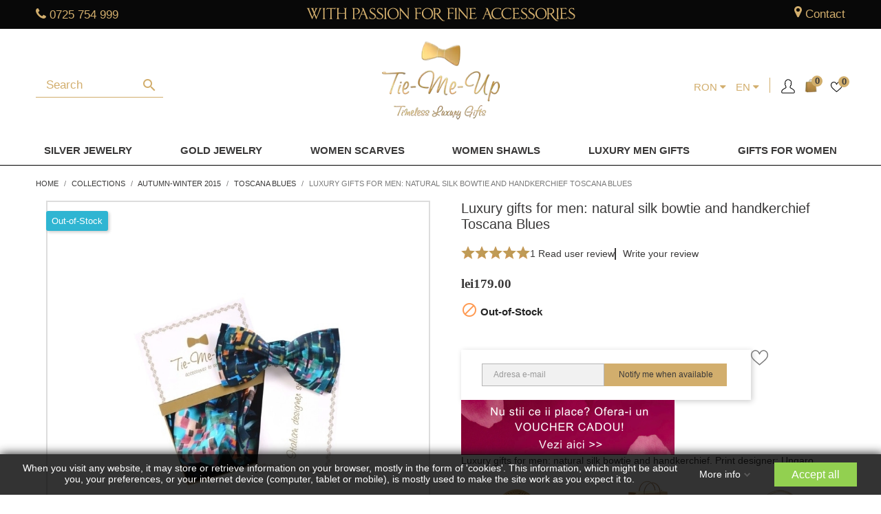

--- FILE ---
content_type: text/html; charset=utf-8
request_url: https://www.tiemeup.ro/en/toscana-blues/720-cadou-set-papion-cu-batista-matase-naturala-toscana-blues.html
body_size: 82671
content:
<!doctype html>
<html lang="en-US">

<head>
	
		
  <meta charset="utf-8">


  <meta http-equiv="x-ua-compatible" content="ie=edge">



  <title>Luxury gifts for men: natural silk bowtie and handkerchief Toscana Blues</title>
  
    
  
  <meta name="description" content="Luxury gifts for men: natural silk bowtie and handkerchief Ungaro green W15,">
  <meta name="keywords" content="">
  

  
    <script type="application/ld+json">
  {
    "@context": "https://schema.org",
    "@type": "Organization",
    "name" : "Tie-Me-Up",
    "url" : "https://www.tiemeup.ro/en/"
         ,"logo": {
        "@type": "ImageObject",
        "url":"https://www.tiemeup.ro/img/tie-me-up-logo-1639152957.jpg"
      }
      }
</script>

<script type="application/ld+json">
  {
    "@context": "https://schema.org",
    "@type": "WebPage",
    "isPartOf": {
      "@type": "WebSite",
      "url":  "https://www.tiemeup.ro/en/",
      "name": "Tie-Me-Up"
    },
    "name": "Luxury gifts for men: natural silk bowtie and handkerchief Toscana Blues",
    "url":  "https://www.tiemeup.ro/en/toscana-blues/720-cadou-set-papion-cu-batista-matase-naturala-toscana-blues.html"
  }
</script>


  <script type="application/ld+json">
    {
      "@context": "https://schema.org",
      "@type": "BreadcrumbList",
      "itemListElement": [
                  {
            "@type": "ListItem",
            "position": 1,
            "name": "Home",
            "item": "https://www.tiemeup.ro/en/"
          },                  {
            "@type": "ListItem",
            "position": 2,
            "name": "Collections",
            "item": "https://www.tiemeup.ro/en/4-collections"
          },                  {
            "@type": "ListItem",
            "position": 3,
            "name": "Autumn-Winter 2015",
            "item": "https://www.tiemeup.ro/en/100-autumn-winter-2015"
          },                  {
            "@type": "ListItem",
            "position": 4,
            "name": "Toscana Blues",
            "item": "https://www.tiemeup.ro/en/105-toscana-blues"
          },                  {
            "@type": "ListItem",
            "position": 5,
            "name": "Luxury gifts for men: natural silk bowtie and handkerchief Toscana Blues",
            "item": "https://www.tiemeup.ro/en/toscana-blues/720-cadou-set-papion-cu-batista-matase-naturala-toscana-blues.html"
          }              ]
    }
  </script>
  

  
              

  

<script type="application/ld+json">
  {
    "@context": "https://schema.org/",
    "@type": "Product",
    "name": "Luxury gifts for men: natural silk bowtie and handkerchief Toscana Blues",
    "description": "Luxury gifts for men: natural silk bowtie and handkerchief Ungaro green W15,",
    "category": "Toscana Blues",
    "image" :"https://www.tiemeup.ro/1326-home_default/cadou-set-papion-cu-batista-matase-naturala-toscana-blues.jpg",    "sku": "N720",
    "mpn": "N720"
        ,
    "brand": {
      "@type": "Brand",
      "name": "Tie-Me-Up"
    }
        ,
    "aggregateRating": {
      "@type": "AggregateRating",
      "ratingValue": "5",
      "reviewCount": "1"
    }
    

    ,
    "review": [
            {
        "@type": "Review",
        "author": {
          "@type": "Person",
          "name": "Andreea B"
        },
        "name": "Foarte multumita",
        "datePublished": "2019-12-16",
        "reviewBody": "Setul a fost asa cum m-am asteptat! Foarte frumos! Multumesc si abia astept sa vad noua colectie!",
        "reviewRating": {
          "@type": "Rating",
          "ratingValue": "5",
          "bestRating": "5",
          "worstRating": "1"
        }
      }          ]
    

        ,
    "offers": {
      "@type": "Offer",
      "priceCurrency": "RON",
      "name": "Luxury gifts for men: natural silk bowtie and handkerchief Toscana Blues",
      "price": "179",
      "url": "https://www.tiemeup.ro/en/toscana-blues/720-cadou-set-papion-cu-batista-matase-naturala-toscana-blues.html",
      "priceValidUntil": "2026-02-04",
              "image": ["https://www.tiemeup.ro/1326-thickbox_default/cadou-set-papion-cu-batista-matase-naturala-toscana-blues.jpg"],
            "sku": "N720",
      "mpn": "N720",
                        "availability": "https://schema.org/OutOfStock",
      "seller": {
        "@type": "Organization",
        "name": "Tie-Me-Up"
      }
    }
      }
</script>

  
  
    
  

  
    <meta property="og:title" content="Luxury gifts for men: natural silk bowtie and handkerchief Toscana Blues" />
          <meta property="og:description" content="Luxury gifts for men: natural silk bowtie and handkerchief Ungaro green W15," />
        <meta property="og:url" content="https://www.tiemeup.ro/en/toscana-blues/720-cadou-set-papion-cu-batista-matase-naturala-toscana-blues.html" />
    <meta property="og:site_name" content="Tie-Me-Up" />
    
       



  <meta name="viewport" content="width=device-width, initial-scale=1">



  <link rel="icon" type="image/vnd.microsoft.icon" href="/img/favicon.ico?1716451583">
  <link rel="shortcut icon" type="image/x-icon" href="/img/favicon.ico?1716451583">
    <link rel="apple-touch-icon" sizes="60x60" href="/img/apple-touch-icon.png">
  <link rel="manifest" href="/site.webmanifest">
  <link rel="mask-icon" href="/img/safari-pinned-tab.svg" color="#5bbad5">
  <meta name="msapplication-TileColor" content="#da532c">
  <meta name="theme-color" content="#ffffff">
  


<style>
img {
    max-width: 100%;
    height: auto;
}  
  @media screen and (max-width: 360px){
    #category article.product-miniature .thumbnail-container .div_product_image .div_productimgcontainer{
      min-height: 169px;
    }
  }

  @media screen and (max-width: 1350px) and (min-width: 1300px){
    #category article.product-miniature .thumbnail-container .div_product_image .div_productimgcontainer{
      min-height: 276px;
    }

    #product article.product-miniature .thumbnail-container .div_product_image .div_productimgcontainer{
      min-height: 279px;
    }

    #product .div_thumbnails .mt-images-container .product-cover .magic-slide.mt-active{
      min-height: 606px;
    }

    #product .div_thumbnails .mt-images-container .MagicToolboxSelectorsContainer #MagicToolboxSelectors3534 .thumb-container{
      min-height: 79px;
      max-height: 79px;
    }

    #product .product-information .div_livrare .div_content .div_col .span_img img{
      min-height: 75px;
    }
   

  }
 #header .div_header_menu .category[id="category-315"] a.dropdown-item{
    color: #ff1e00;
    }

</style>


<link rel="dns-prefetch" href="https://connect.facebook.net">
<link rel="dns-prefetch" href="https://www.google-analytics.com">
<link rel="dns-prefetch" href="https://www.googletagmanager.com">
<link rel="dns-prefetch" href="https://www.googleadservices.com">

<link rel="preload" href="https://www.tiemeup.ro/themes/child_theme/assets/css/font-awesome/fonts/fontawesome-webfont.woff2?v=4.7.0" as="font" type="font/woff2" crossorigin>
<link rel="preload" href="https://www.tiemeup.ro/themes/child_theme/assets/css/570eb83859dc23dd0eec423a49e147fe.woff2" as="font" type="font/woff2" crossorigin>


  


<script type="text/javascript" data-keepinline="true">
(function() {
  var RTG_KEY = "01K1LFE9ZCD5I3";
  var RTG_SRC = "https://tracking.retargeting.biz/v3/rajs/" + RTG_KEY + ".js";

  function isWidgetEmpty() {
    var el = document.getElementById("rtgre_612f1caf7a4bdc335542906d");
    if (!el) return true; // treat missing as empty
    return !el.hasChildNodes() && el.textContent.trim() === "";
  }

  function loadRtgt(reason) {
    console.log("[rtgt] load triggered:", reason);
    var ra = document.createElement("script");
    ra.type = "text/javascript";
    ra.async = true;
    ra.src = RTG_SRC;
    ra.setAttribute("data-keepinline", "true"); // ✅ ensure script stays inline
    var s = document.getElementsByTagName("script")[0] || document.head.firstChild;
    (s && s.parentNode ? s.parentNode : document.head).insertBefore(ra, s || null);
  }

  function onScrollOnce() {
    if (isWidgetEmpty()) loadRtgt("scroll");
    window.removeEventListener("scroll", onScrollOnce);
  }

  window.addEventListener("load", function() {
    // Load on first scroll (after page load)
    window.addEventListener("scroll", onScrollOnce, { passive: true });

    // +1s check
    setTimeout(function() {
      if (isWidgetEmpty()) loadRtgt("+1s-after-load-empty");
    }, 1000);

    // +2s check
    setTimeout(function() {
      if (isWidgetEmpty()) loadRtgt("+2s-after-load-empty");
    }, 2000);

    // +3s check
    setTimeout(function() {
      if (isWidgetEmpty()) loadRtgt("+3s-after-load-empty");
    }, 3000);
  });
})();
</script>






 

					<link rel="stylesheet" href="https://www.tiemeup.ro/themes/child_theme/assets/css/fonts.css" media="print" onload="this.media='all'">
	

						<style id="minimal_css" class="minimal_desktop minimal_desktop_product">
				
					
					@-webkit-keyframes gdpr-consent-fade-in{0%{opacity:0}to{opacity:1}}@-moz-keyframes gdpr-consent-fade-in{0%{opacity:0}to{opacity:1}}@keyframes gdpr-consent-fade-in{0%{opacity:0}to{opacity:1}}.bootstrap-touchspin .input-group-btn-vertical{position:relative;white-space:nowrap;vertical-align:middle;display:table-cell}.bootstrap-touchspin .input-group-btn-vertical>.btn{display:block;float:none;width:100%;max-width:100%;padding:8px 10px;margin-left:-1px;position:relative}.bootstrap-touchspin .input-group-btn-vertical .bootstrap-touchspin-up{border-top-right-radius:4px}.bootstrap-touchspin .input-group-btn-vertical .bootstrap-touchspin-down{margin-top:-2px;border-bottom-right-radius:4px}.bootstrap-touchspin .input-group-btn-vertical i{position:absolute;top:3px;left:5px;font-size:9px;font-weight:400;top:.0625rem;left:.1875rem;font-size:.9375rem}html{font-family:sans-serif;line-height:1.15;-ms-text-size-adjust:100%;-webkit-text-size-adjust:100%;box-sizing:border-box;font-size:16px;-ms-overflow-style:scrollbar;-webkit-tap-highlight-color:transparent}body{margin:0;font-family:-apple-system,BlinkMacSystemFont,Segoe UI,Roboto,Helvetica Neue,Arial,sans-serif}article,aside,figcaption,figure,footer,header,main,nav,section{display:block}a{background-color:transparent;-webkit-text-decoration-skip:objects}a:active,a:hover{outline-width:0}b,strong{font-weight:bolder}h1{font-size:2em;margin:.67em 0}small{font-size:80%;font-weight:400}img{border-style:none}svg:not(:root){overflow:hidden}figure{margin:1em 40px;margin:0 0 1rem}button,input,select,textarea{font:inherit;margin:0}button,input{overflow:visible}button,select{text-transform:none}[type=submit],button,html [type=button]{-webkit-appearance:button}[type=button]::-moz-focus-inner,[type=submit]::-moz-focus-inner{border-style:none;padding:0}[type=button]:-moz-focusring,[type=submit]:-moz-focusring,button:-moz-focusring{outline:1px dotted ButtonText}textarea{overflow:auto}[type=checkbox]{box-sizing:border-box;padding:0}[type=number]::-webkit-inner-spin-button,[type=number]::-webkit-outer-spin-button{height:auto}::-webkit-input-placeholder{color:inherit;opacity:.54}::-webkit-file-upload-button{-webkit-appearance:button;font:inherit}*,:after,:before{box-sizing:inherit}@-ms-viewport{width:device-width}h1,h2,h3,h4,h5,ol,p,ul{margin-top:0}p{font-size:.9375rem;font-weight:400;color:#3a3939;line-height:initial;margin-bottom:.7rem}ol,ul{margin-bottom:1rem}#post-product-comment-modal .write-ratings-container ul#criterions_list,ul ul{margin-bottom:0}a{text-decoration:none}a:focus,a:hover{text-decoration:underline}a:hover{color:#208094}a:focus{outline:5px auto -webkit-focus-ring-color;outline-offset:-2px}a:not([href]):not([tabindex]),a:not([href]):not([tabindex]):focus,a:not([href]):not([tabindex]):hover{color:inherit;text-decoration:none}a:not([href]):not([tabindex]):focus{outline:0}img{vertical-align:middle}a,button,input,label,select,textarea{-ms-touch-action:manipulation;touch-action:manipulation}table{border-collapse:collapse;background-color:transparent}th{text-align:left}label{display:inline-block;margin-bottom:.5rem;color:#232323;text-align:right;font-size:.875rem}button:focus{outline:1px dotted;outline:5px auto -webkit-focus-ring-color}button,input,select,textarea{line-height:inherit}input[type=checkbox]:disabled{cursor:not-allowed}textarea{resize:vertical}.h1,.h3{font-weight:700}.h1,.h3,.h4,.h5,.h6,h1,h2,h3,h4,h5{margin-bottom:.5rem;font-family:inherit;line-height:1.1}.h5,.h6,h1,h2,h3,h4,h5{font-weight:700;color:inherit}.h1,h1{font-size:1.375rem}h2{font-size:1.25rem}.h3,.h4,h3,h4{font-size:1.125rem}.h5,h5{font-size:1rem}.h6{font-size:.9375rem}.img-fluid{max-width:100%;height:auto}.container:after,.row:after{content:"";display:table;clear:both}@media (min-width:576px){.container{width:540px;max-width:100%}}@media (min-width:768px){.container{width:720px;max-width:100%}}@media (min-width:992px){.container{width:960px;max-width:100%}}@media (min-width:1200px){.container{width:1140px;max-width:100%}}.row{margin-right:-15px;margin-left:-15px}@media (min-width:576px){.row{margin-right:-15px;margin-left:-15px}}@media (min-width:768px){.row{margin-right:-15px;margin-left:-15px}}@media (min-width:992px){.row{margin-right:-15px;margin-left:-15px}}@media (min-width:1200px){.row{margin-right:-15px;margin-left:-15px}}.col-lg-6,.col-lg-9,.col-md-12,.col-md-2,.col-md-3,.col-md-4,.col-md-5,.col-md-6,.col-sm-12,.col-xl-3,.col-xs-12{position:relative;min-height:1px;padding-right:15px;padding-left:15px}@media (min-width:576px){.col-lg-6,.col-lg-9,.col-md-12,.col-md-2,.col-md-3,.col-md-4,.col-md-5,.col-md-6,.col-sm-12,.col-xl-3,.col-xs-12{padding-right:15px;padding-left:15px}}@media (min-width:768px){.col-lg-6,.col-lg-9,.col-md-12,.col-md-2,.col-md-3,.col-md-4,.col-md-5,.col-md-6,.col-sm-12,.col-xl-3,.col-xs-12{padding-right:15px;padding-left:15px}}@media (min-width:992px){.col-lg-6,.col-lg-9,.col-md-12,.col-md-2,.col-md-3,.col-md-4,.col-md-5,.col-md-6,.col-sm-12,.col-xl-3,.col-xs-12{padding-right:15px;padding-left:15px}}@media (min-width:1200px){.col-lg-6,.col-lg-9,.col-md-12,.col-md-2,.col-md-3,.col-md-4,.col-md-5,.col-md-6,.col-sm-12,.col-xl-3,.col-xs-12{padding-right:15px;padding-left:15px}}.col-xs-12,.gdpr-consent-tabs-navigation li{float:left;width:100%}@media (min-width:576px){.col-sm-12{float:left;width:100%}}@media (min-width:768px){.col-md-2{float:left;width:16.66667%}.col-md-3,.col-md-4{float:left;width:25%}.col-md-4{width:33.33333%}.col-md-5,.col-md-6{float:left;width:41.66667%}.col-md-6{width:50%}.col-md-12{float:left;width:100%}}@media (min-width:992px){.col-lg-6,.col-lg-9{float:left;width:50%}.col-lg-9{width:75%}}@media (min-width:1200px){.col-xl-3{float:left;width:25%}}.table{width:100%;max-width:100%;margin-bottom:1rem}.table td,.table th{padding:.75rem;vertical-align:top;border-top:1px solid #f6f6f6}.table thead th{vertical-align:bottom;border-bottom:2px solid #f6f6f6}.table-bordered,.table-bordered td,.table-bordered th{border:1px solid #f6f6f6}.table-bordered thead th{border-bottom-width:2px}.table-responsive{display:block;width:100%;min-height:0;overflow-x:auto}.form-control{display:block;width:100%;font-size:1rem;line-height:1.25;background-color:#fff;background-image:none;background-clip:padding-box;border-radius:0}.form-control::-ms-expand{background-color:transparent;border:0}.form-control::-webkit-input-placeholder{color:#999;opacity:1}.form-control:-ms-input-placeholder{color:#999;opacity:1}.form-control::placeholder{color:#999;opacity:1}.form-control:disabled{background-color:#f6f6f6;opacity:1;cursor:not-allowed}select.form-control:not([size]):not([multiple]){height:calc(2.5rem - 2px)}select.form-control:focus::-ms-value{color:#7a7a7a;background-color:#fff}.btn{display:inline-block;font-weight:400;line-height:1.25;text-align:center;white-space:nowrap;vertical-align:middle;cursor:pointer;-webkit-user-select:none;-moz-user-select:none;-ms-user-select:none;user-select:none;border:1px solid transparent;padding:.5rem 1rem;font-size:1rem;border-radius:0}.btn:active.focus,.btn:active:focus,.btn:focus{outline:5px auto -webkit-focus-ring-color;outline-offset:-2px}.btn:focus,.btn:hover{text-decoration:none}.btn:active{background-image:none;outline:0}.btn:disabled{cursor:not-allowed;opacity:.65}.btn-primary{color:#fff;border-color:transparent}.btn-primary:focus,.btn-primary:hover{color:#fff;border-color:transparent}.btn-primary:active{color:#fff;background-color:#2592a9;border-color:transparent;background-image:none}.btn-primary:active.focus,.btn-primary:active:focus,.btn-primary:active:hover{color:#fff;border-color:transparent}.btn-primary:disabled.focus,.btn-primary:disabled:focus,.btn-primary:disabled:hover{background-color:#2fb5d2;border-color:transparent}.btn-secondary{color:#232323;background-color:#f6f6f6;border-color:transparent}.btn-secondary:focus,.btn-secondary:hover{color:#232323;background-color:#ddd;border-color:transparent}.btn-secondary:active{color:#232323;background-color:#ddd;border-color:transparent;background-image:none}.btn-secondary:active.focus,.btn-secondary:active:focus,.btn-secondary:active:hover{color:#232323;background-color:#cbcbcb;border-color:transparent}.btn-secondary:disabled.focus,.btn-secondary:disabled:focus,.btn-secondary:disabled:hover{background-color:#f6f6f6;border-color:transparent}.fade{opacity:0;transition:opacity .15s linear}.fade.in{opacity:1}.collapse{display:none}.collapse.in{display:block}.dropdown,.search-widget form{position:relative}.dropdown-menu{position:absolute;top:100%;left:0;z-index:1000;display:none;float:left;min-width:10rem;padding:.5rem 0;margin:.125rem 0 0;font-size:1rem;color:#363a42;text-align:left;list-style:none;background-color:#fff;background-clip:padding-box;border:1px solid rgba(0,0,0,.15);border-radius:0}.dropdown-item{display:block;width:100%;padding:3px 1.5rem;clear:both;font-weight:400;color:#363a42;text-align:inherit;white-space:nowrap;background:0 0;border:0}.dropdown-item:focus,.dropdown-item:hover{background-color:#f5f5f5}.input-group{position:relative;width:100%;display:table;border-collapse:separate}.input-group .form-control{position:relative;z-index:2;float:left;width:100%;margin-bottom:0}.input-group .form-control:active,.input-group .form-control:focus,.input-group .form-control:hover{z-index:3}.input-group .form-control,.input-group-addon{display:table-cell}.input-group .form-control:not(:first-child):not(:last-child),.input-group-addon:not(:first-child):not(:last-child){border-radius:0}.input-group-addon{width:1%;white-space:nowrap;vertical-align:middle;padding:.5rem .75rem;margin-bottom:0;font-size:1rem;font-weight:400;line-height:1.25;color:#7a7a7a;text-align:center;background-color:#f6f6f6;border:1px solid rgba(0,0,0,.25);border-radius:0}.input-group .form-control:not(:last-child),.input-group-addon:not(:last-child){border-bottom-right-radius:0;border-top-right-radius:0}.input-group-addon:not(:last-child),body#product .contact-block>div>:not(:last-child){border-right:0}.input-group .form-control:not(:first-child),.input-group-addon:not(:first-child){border-bottom-left-radius:0;border-top-left-radius:0}.form-control+.input-group-addon:not(:first-child){border-left:0}.nav{padding-left:0;margin-bottom:0;list-style:none}.nav-link{display:inline-block}.nav-link:focus,.nav-link:hover{text-decoration:none}.nav-tabs{border-bottom:1px solid #ddd}.breadcrumb:after,.card-header:after,.modal-header:after,.nav-tabs:after{content:"";display:table;clear:both}.nav-tabs .nav-item{float:left;margin-bottom:-1px}.nav-tabs .nav-item+.nav-item{margin-left:.2rem}.nav-tabs .nav-link{display:block;padding:.5em 1em;border:1px solid transparent;border-top-right-radius:0;border-top-left-radius:0}.nav-tabs .nav-link:focus,.nav-tabs .nav-link:hover{border-color:#f6f6f6 #f6f6f6 #ddd}.nav-tabs .nav-link.active,.nav-tabs .nav-link.active:focus,.nav-tabs .nav-link.active:hover{color:#7a7a7a;background-color:#fff;border-color:#ddd #ddd transparent}.tab-content>.tab-pane{display:none}.tab-content>.active{display:block}.navbar-toggler{width:2.5em;height:2em;padding:.5rem .75rem;font-size:.9375rem;line-height:1;background:no-repeat 50%;background-size:24px 24px;border:1px solid transparent;border-radius:0}.navbar-toggler:focus,.navbar-toggler:hover{text-decoration:none}.card{position:relative;display:block;margin-bottom:.75rem;background-color:#fff;border-radius:0;border:1px solid rgba(0,0,0,.125)}.card-header{padding:.75rem 1.25rem;margin-bottom:0;background-color:#f5f5f5;border-bottom:1px solid rgba(0,0,0,.125)}.card-header:first-child{border-radius:-1px -1px 0 0}.breadcrumb{padding:.75rem 1rem;margin-bottom:1rem;list-style:none;background-color:#f6f6f6;border-radius:0}.close{float:right;font-size:1.5rem;font-weight:700;line-height:1;color:#000;text-shadow:0 1px 0 #fff;opacity:.2}.close:focus,.close:hover{color:#000;text-decoration:none;cursor:pointer;opacity:.5}button.close{padding:0;cursor:pointer;background:0 0;border:0;-webkit-appearance:none}.modal{overflow:hidden;position:fixed;top:0;right:0;bottom:0;left:0;z-index:1050;display:none;outline:0}.modal.fade .modal-dialog{transition:transform .3s ease-out;transition:transform .3s ease-out,-webkit-transform .3s ease-out;-webkit-transform:translateY(-25%);transform:translateY(-25%)}.modal-dialog{position:relative;width:auto;margin:10px}.modal-content{position:relative;background-color:#fff;background-clip:padding-box;border:1px solid rgba(0,0,0,.2);border-radius:.3rem;outline:0}.modal-header{padding:15px;border-bottom:1px solid #e5e5e5}.modal-header .close{margin-top:-2px}.modal-body{position:relative;padding:15px}@media (min-width:576px){.modal-dialog{max-width:600px;margin:30px auto}}.popover{position:absolute;top:0;left:0;z-index:1060;display:block;max-width:276px;padding:1px;font-family:-apple-system,BlinkMacSystemFont,Segoe UI,Roboto,Helvetica Neue,Arial,sans-serif;font-style:normal;font-weight:400;letter-spacing:normal;line-break:auto;line-height:1.5;text-align:left;text-align:start;text-decoration:none;text-shadow:none;text-transform:none;white-space:normal;word-break:normal;word-spacing:normal;font-size:.875rem;word-wrap:break-word;background-color:#fff;background-clip:padding-box;border:1px solid rgba(0,0,0,.2);border-radius:.3rem}.popover:after,.popover:before{position:absolute;display:block;width:0;height:0;border-color:transparent;border-style:solid}.popover:before{content:"";border-width:11px}.popover:after{content:"";border-width:10px}.clearfix:after,.gdpr-consent-tabs:after{content:"";display:table;clear:both}.d-inline{display:inline!important}.float-xs-left{float:left!important}.float-xs-right{float:right!important}.mb-0{margin-bottom:0!important}.mt-2{margin-top:1.5rem!important}.text-justify{text-align:justify!important}@media (min-width:576px){.text-sm-center{text-align:center!important}}.text-uppercase{text-transform:uppercase!important}@media (max-width:767px){.hidden-sm-down{display:none!important}}@media (min-width:768px){.hidden-md-up{display:none!important}}@media (max-width:991px){.hidden-md-down{display:none!important}}@media (min-width:992px){.hidden-lg-up{display:none!important}}.hidden-xl-down{display:none!important}@font-face{font-family:Material Icons;font-style:normal;font-weight:400;src:url(/themes/child_theme/assets/css/e79bfd88537def476913f3ed52f4f4b3.eot);src:local("Material Icons"),local("MaterialIcons-Regular"),url(/themes/child_theme/assets/css/570eb83859dc23dd0eec423a49e147fe.woff2) format("woff2"),url(/themes/child_theme/assets/css/012cf6a10129e2275d79d6adac7f3b02.woff) format("woff"),url(/themes/child_theme/assets/css/a37b0c01c0baf1888ca812cc0508f6e2.ttf) format("truetype");font-display:swap}.material-icons{font-family:Material Icons;font-weight:400;font-style:normal;font-size:24px;display:inline-block;vertical-align:middle;width:1em;height:1em;line-height:1;text-transform:none;letter-spacing:normal;word-wrap:normal;white-space:nowrap;text-rendering:optimizeLegibility;-webkit-font-feature-settings:"liga";font-feature-settings:"liga"}body,html{height:100%}.material-icons,body{direction:ltr;-webkit-font-smoothing:antialiased;-moz-osx-font-smoothing:grayscale}body{font-size:1rem;line-height:1.25em;font-family:Arial,Helvetica,sans-serif;background-color:#fff;color:#3a3939;font-size:14px;overflow:auto!important}ul{list-style:none;padding-left:0}#header .top-menu a[data-depth="0"]:hover{color:#2fb5d2;text-decoration:none}a:hover{text-decoration:none}.h1,.h3{text-transform:uppercase}.h4{font-weight:700;color:#232323}.btn-primary,.btn-secondary{box-shadow:2px 2px 4px 0 rgba(0,0,0,.2);text-transform:uppercase;font-weight:600;padding:.5rem 1.25rem}.btn-primary .material-icons{margin-right:.625rem}.btn-unstyle{background-color:transparent;border:0;padding:0;text-align:inherit}.btn-unstyle:focus{outline:0}.card{box-shadow:2px 2px 8px 0 rgba(0,0,0,.2)}.form-control{background:#f1f1f1;color:#7a7a7a;border:1px solid rgba(0,0,0,.25);padding:.5rem 1rem}.form-control:focus{background-color:#fff;color:#232323;outline:.1875rem solid #2fb5d2}.input-group .form-control:focus{outline:0}input::-webkit-input-placeholder,textarea::-webkit-input-placeholder{color:#7a7a7a}input::-moz-placeholder,textarea::-moz-placeholder{color:#7a7a7a}input:-ms-input-placeholder,textarea:-ms-input-placeholder{color:#7a7a7a}input:-moz-placeholder,textarea:-moz-placeholder{color:#7a7a7a}input:active::-webkit-input-placeholder,textarea:active::-webkit-input-placeholder{color:#232323}input:active::-moz-placeholder,textarea:active::-moz-placeholder{color:#232323}input:active:-ms-input-placeholder,textarea:active:-ms-input-placeholder{color:#232323}input:active:-moz-placeholder,textarea:active:-moz-placeholder{color:#232323}.form-control-select{height:2.625rem;-moz-appearance:none;-webkit-appearance:none;background:#f1f1f1 url([data-uri]) no-repeat right .5rem center/1.25rem 1.25rem;padding:0 .5rem}.bootstrap-touchspin{width:auto;float:left;display:inline-block;box-shadow:2px 2px 4px 0 rgba(0,0,0,.2)}.bootstrap-touchspin input:focus{outline:0}.bootstrap-touchspin input.form-control,.bootstrap-touchspin input.input-group{color:#232323;background-color:#fff;height:2.5rem;padding:.175rem .5rem;width:3rem;border:1px solid rgba(0,0,0,.25);float:left}.bootstrap-touchspin .btn-touchspin{background-color:#fff;border:1px solid rgba(0,0,0,.25);height:1.3125rem}.bootstrap-touchspin .btn-touchspin:hover{background-color:#f1f1f1}.bootstrap-touchspin .input-group-btn-vertical{color:#232323;width:auto;float:left}.bootstrap-touchspin .input-group-btn-vertical .bootstrap-touchspin-down,.bootstrap-touchspin .input-group-btn-vertical .bootstrap-touchspin-up{border-radius:0}.bootstrap-touchspin .input-group-btn-vertical .touchspin-up:after{content:"\E5CE"}.bootstrap-touchspin .input-group-btn-vertical .touchspin-down:after{content:"\E5CF"}.nav-item .nav-link{color:#7a7a7a;font-weight:700}.nav-item .nav-link.active{color:#232323}.dropdown{color:#7a7a7a}.search-widget form button[type=submit] .search:hover,.top-menu .sub-menu a:hover{color:#2fb5d2}.dropdown .expand-more{color:#232323;cursor:pointer;-webkit-user-select:none;-moz-user-select:none;-ms-user-select:none;user-select:none}.dropdown select{-moz-appearance:none;border:0;outline:0;color:#232323;background:#fff}.dropdown-item:focus,.dropdown-item:hover{background:0 0;text-decoration:none;color:#2fb5d2}.search-widget{display:inline-block}.search-widget form input[type=text]{border:0;padding:10px;min-width:255px;color:#7a7a7a;border:1px solid rgba(0,0,0,.25)}.search-widget form input[type=text]:focus{outline:3px solid #2fb5d2;color:#232323;background:#fff}.search-widget form button[type=submit]{position:absolute;background:0 0;border:0;bottom:.3125rem;right:.125rem;color:#7a7a7a}.header-top .search-widget form input[type=text]{min-width:inherit;width:100%}@media (max-width:767px){.header-top .search-widget{float:none}.header-top .search-widget form{margin:0 auto}.header-top .search-widget form input[type=text]{min-width:inherit;background:#fff}}@media (min-width:768px){.search-widget{min-width:15.63rem}}.top-menu[data-depth="1"]{margin:.625rem}.top-menu a:not([data-depth="0"]){display:block;padding:.625rem;color:#7a7a7a;font-weight:400}.top-menu a.dropdown-submenu{color:#232323;text-transform:uppercase;font-weight:600}.top-menu a[data-depth="0"]{font-weight:600;padding:.1875rem .625rem .375rem}.top-menu a[data-depth="1"]{padding:0 .625rem .625rem 0}.top-menu .collapse{display:inherit}.top-menu .sub-menu{box-shadow:2px 1px 11px 2px rgba(0,0,0,.1);border:0;margin-left:.9375rem;width:calc(100% - 30px);min-width:calc(100% - 30px);z-index:18;display:none}.top-menu .sub-menu.collapse{display:none}.top-menu .sub-menu ul[data-depth="1"]>li{float:left;margin:0 1.25rem}.top-menu .popover{max-width:inherit;border-radius:0}#_desktop_top_menu .top-menu[data-depth="0"] li:hover .sub-menu{display:block!important}#mobile_top_menu_wrapper{padding:15px;background:#fff}.featured-products .products{display:-webkit-box;display:-ms-flexbox;display:flex;-ms-flex-wrap:wrap;flex-wrap:wrap;-webkit-box-pack:start;-ms-flex-pack:start;justify-content:flex-start}.featured-products .product-thumbnail,.product-miniature .product-thumbnail{display:block}.featured-products .product-title a,.product-miniature .product-title a{font-size:.875rem;text-decoration:none;text-align:center;font-weight:400}.featured-products .thumbnail-container,.product-miniature .thumbnail-container{position:relative;margin-bottom:1.563rem;background:#fff;box-shadow:2px 2px 8px 0 rgba(0,0,0,.2)}.featured-products .thumbnail-container:focus .highlighted-informations,.featured-products .thumbnail-container:hover .highlighted-informations,.product-miniature .thumbnail-container:focus .highlighted-informations,.product-miniature .thumbnail-container:hover .highlighted-informations{bottom:5.5rem}.featured-products .thumbnail-container:focus .highlighted-informations:after,.featured-products .thumbnail-container:hover .highlighted-informations:after,.product-miniature .thumbnail-container:focus .highlighted-informations:after,.product-miniature .thumbnail-container:hover .highlighted-informations:after{opacity:1}.featured-products .thumbnail-container:focus .highlighted-informations.no-variants,.featured-products .thumbnail-container:hover .highlighted-informations.no-variants,.product-miniature .thumbnail-container:focus .highlighted-informations.no-variants,.product-miniature .thumbnail-container:hover .highlighted-informations.no-variants{bottom:4.2rem}.featured-products .thumbnail-container:focus .product-description:after,.featured-products .thumbnail-container:hover .product-description:after,.product-miniature .thumbnail-container:focus .product-description:after,.product-miniature .thumbnail-container:hover .product-description:after{content:"";border-top:1px solid #7a7a7a;position:absolute;width:80%;top:0;left:10%;opacity:.25}.featured-products .thumbnail-container .product-thumbnail,.product-miniature .thumbnail-container .product-thumbnail{position:relative;height:calc(100% - 70px)}.featured-products .thumbnail-container .product-thumbnail img,.product-miniature .thumbnail-container .product-thumbnail img{max-width:100%;position:absolute;top:0;bottom:0;left:0;right:0;margin:auto}.featured-products .product-title,.product-miniature .product-title{text-align:center;margin-top:.7rem}.featured-products .highlighted-informations,.product-miniature .highlighted-informations{position:absolute;bottom:1.25rem;padding-top:.625rem;z-index:2;background:#fff;text-align:center;height:3.125rem;box-shadow:0 -5px 10px -5px rgba(0,0,0,.2)}.featured-products .highlighted-informations .quick-view,.product-miniature .highlighted-informations .quick-view{color:#7a7a7a;font-size:1rem}.account-list a:hover,.featured-products .highlighted-informations .quick-view:hover,.product-miniature .highlighted-informations .quick-view:hover,.tabs .nav-tabs .nav-link.active{color:#2fb5d2}.featured-products .product-description,.product-miniature .product-description{z-index:3;background:#fff;bottom:0}.featured-products .product-miniature{margin:0 .8125rem}.featured-products .product-miniature .product-flags li.product-flag{min-width:3.125rem;min-height:1.875rem;font-weight:600}.featured-products .regular-price,.product-miniature .regular-price{color:#7a7a7a;text-decoration:line-through;font-size:.875rem}@media (max-width:767px){.featured-products .thumbnail-container{box-shadow:2px 2px 8px 0 rgba(0,0,0,.2)}.featured-products .thumbnail-container .product-description{box-shadow:0 -5px 10px -5px rgba(0,0,0,.2)}}@media screen and (max-width:767px){.card{box-shadow:none;background-color:inherit;border:0}}#product #content{position:relative;max-width:452px;margin:0 auto}.product-price{display:inline-block}#product-description-short{color:#232323}.product-information{font-size:.9375rem;color:#232323}.product-actions .control-label{margin-bottom:.375rem;display:block;width:100%}.product-actions .add-to-cart{height:2.75rem;line-height:inherit;padding-top:.625rem}.product-actions .add-to-cart .material-icons{line-height:inherit}#product-modal .modal-content .modal-body,.product-quantity{display:-webkit-box;display:-ms-flexbox;display:flex}.product-quantity .add,.product-quantity .qty{float:left;display:-webkit-inline-box;display:-ms-inline-flexbox;display:inline-flex;margin-bottom:.5rem}.product-quantity .qty{margin-right:.4rem}.product-quantity #quantity_wanted{color:#232323;background-color:#fff;height:2.75rem;padding:.175rem .5rem;width:3rem}.product-quantity .input-group-btn-vertical{width:auto}.product-quantity .input-group-btn-vertical .btn{padding:.5rem .6875rem}.product-quantity .input-group-btn-vertical .btn i{font-size:1rem;top:.125rem;left:.1875rem}.product-quantity .btn-touchspin{height:1.438rem}.product-prices{margin-top:1.25rem}.product-prices div{margin-bottom:.625rem}.product-prices .tax-shipping-delivery-label{font-size:.8125rem;color:#7a7a7a}.product-discount{color:#7a7a7a}.product-discount .regular-price{text-decoration:line-through;font-weight:400;margin-right:.625rem}.has-discount.product-price{color:#f39d72}.has-discount .discount{background:#d2ae6d;color:#fff;font-weight:600;padding:.3125rem .625rem;font-size:1rem;margin-left:.625rem;text-transform:uppercase;display:inline-block}.tabs{box-shadow:2px 2px 8px 0 rgba(0,0,0,.2);margin-top:2rem;background:#fff;padding:1.25rem 1.875rem}.tabs .tab-pane{padding-top:1.25rem}.tabs .nav-tabs{border:0;border-bottom:2px solid #f1f1f1}.tabs .nav-tabs .nav-link{color:#7a7a7a;border:0 solid transparent}.tabs .nav-tabs .nav-link.active,.tabs .nav-tabs .nav-link:hover{border:0;border-bottom:3px solid #2fb5d2}.tabs .nav-tabs .nav-item{float:left;margin-bottom:-.125rem}.product-cover{margin-bottom:1.25rem;position:relative}.product-cover img{box-shadow:2px 2px 8px 0 rgba(0,0,0,.2);background:#fff}#product-modal .modal-content{background:0 0;border:0;padding:0}#product-modal .modal-content .modal-body{margin-left:-30%}#product-modal .modal-content .modal-body .product-cover-modal{background:#fff}#product-modal .modal-content .modal-body .image-caption{background:#fff;width:800px;padding:.625rem 1.25rem;border-top:1px solid #f1f1f1}#product-modal .modal-content .modal-body .thumbnails{position:relative}#product-modal .modal-content .modal-body .mask{position:relative;overflow:hidden;max-height:49.38rem;margin-top:2.188rem;z-index:1}#product-modal .modal-content .modal-body .mask.nomargin{margin-top:0}#product-modal .modal-content .modal-body .product-images{margin-left:2.5rem}#product-modal .modal-content .modal-body .product-images img{width:9.25rem;cursor:pointer;background:#fff}.product-images>li.thumb-container>.thumb:hover{border:3px solid #2fb5d2}#wrapper .breadcrumb li,.product-images>li.thumb-container{display:inline}.product-images>li.thumb-container>.thumb{box-shadow:2px 2px 8px 0 rgba(0,0,0,.2);cursor:pointer;margin-bottom:.625rem}#product-availability{margin-top:.625rem;display:inline-block;font-weight:700}#product-availability .material-icons{line-height:inherit}#product-availability .product-available{color:#4cbb6c}.product-features{margin-top:1.25rem;margin-left:.3125rem}.product-variants>.product-variants-item{margin:1.25rem 0}.product-variants>.product-variants-item select{background-color:#fff;width:auto;padding-right:1.875rem;box-shadow:2px 2px 4px 0 rgba(0,0,0,.2)}.product-flags{width:100%;position:absolute;display:-webkit-box;display:-ms-flexbox;display:flex;-webkit-box-orient:vertical;-webkit-box-direction:normal;-ms-flex-direction:column;flex-direction:column;z-index:2}.product-flags li.product-flag{width:-webkit-fit-content;width:-moz-fit-content;width:fit-content;background:#2fb5d2;font-weight:700;padding:.3125rem .4375rem;text-transform:uppercase;color:#fff;margin-top:.625rem;font-size:1rem;box-shadow:2px 2px 4px 0 rgba(0,0,0,.2)}.product-flags li.product-flag.discount{background-color:#f39d72}@media (max-width:991px){#product-modal .modal-content .modal-body .image-caption,#product-modal .modal-content .modal-body img.product-cover-modal,.product-cover img{width:100%}#product-modal .modal-content .modal-body{-webkit-box-orient:vertical;-webkit-box-direction:normal;-ms-flex-direction:column;flex-direction:column;margin-left:0}}.account-list a,.block-contact{color:#7a7a7a}#block_myaccount_infos .myaccount-title a,#header a,.block-contact .block-contact-title{color:#232323}.block-contact-title,.myaccount-title,.myaccount-title a{font-weight:700;font-size:1rem}.links .collapse{display:inherit}@media (max-width:767px){.links .collapse,.links .title .collapse-icons .remove{display:none}.links .title{padding:.625rem;border-bottom:1px solid #f6f6f6;cursor:pointer}.links .navbar-toggler{display:inline-block;padding:0}}@media (max-width:991px){.block-contact{padding-left:1.5rem}}#header{background:#fff}#header .logo{max-width:100%}#header a:hover{text-decoration:none}#header .header-nav #menu-icon{vertical-align:middle;cursor:pointer;margin:0 1rem}#header .header-nav #menu-icon .material-icons{line-height:50px}#header .header-nav .right-nav{display:-webkit-box;display:-ms-flexbox;display:flex;-ms-flex-wrap:nowrap;flex-wrap:nowrap;-webkit-box-pack:end;-ms-flex-pack:end;justify-content:flex-end}#header .header-nav #_desktop_contact_link,#header .header-top #_desktop_logo a,#header .menu,#header .menu>ul>li{display:inline-block}#header .header-nav #_desktop_contact_link #contact-link{margin-top:.9375rem;margin-top:0;padding:10px 0;font-size:17px}#header .header-nav .material-icons{line-height:inherit}#header .header-top{padding-bottom:1.25rem}#header .header-top>.container{position:relative}#header .header-top .menu{padding-left:15px;margin-bottom:.375rem}#header .header-top .position-static{position:static}#header .header-top a[data-depth="0"]{color:#7a7a7a;text-transform:uppercase}.popover{font-family:inherit}#wrapper{background:#f1f1f1;box-shadow:inset 0 2px 5px 0 rgba(0,0,0,.11)}#wrapper .breadcrumb{background:0 0;padding:0}#wrapper .breadcrumb ol{padding-left:0;margin-bottom:0}#wrapper .breadcrumb li:after{content:"/";color:#7a7a7a;margin:.3125rem}#wrapper .breadcrumb li:last-child{content:"/";color:#7a7a7a;margin:0}#wrapper .breadcrumb li:last-child:after{content:""}#main .page-content,#main .page-footer{margin-bottom:1.563rem}#footer{padding-top:2.5rem}@media (max-width:1199px){#header .header-nav{max-height:inherit}}@media (max-width:991px){.container{max-width:100%}#header .logo{width:auto}#header .header-top .search-widget{min-width:inherit}.featured-products .product-miniature{margin:0 auto}.sub-menu{left:0;min-width:100%}#product-availability{margin-top:.625rem}}@media (max-width:767px){#wrapper{box-shadow:none}#header{background:#f1f1f1}#header .header-nav{background:#fff;margin-bottom:.625rem;color:#232323}#header .header-nav .top-logo{padding-top:11px}#header .header-nav .right-nav{-webkit-box-orient:vertical;-webkit-box-direction:normal;-ms-flex-direction:column;flex-direction:column}#header .header-top{background:#f1f1f1;padding-bottom:0}#header .header-top a[data-depth="0"]{color:#232323}#header .header-top .search-widget{width:100%}label{clear:both}.featured-products .product-miniature{margin:0 auto}.block-contact{padding-left:.9375rem;border:0}.dropdown-item,.menu{padding-left:0}#footer{padding-top:.5rem}}@media (max-width:575px){#content-wrapper{padding-left:0!important;padding-right:0!important}}input[type=number]{-moz-appearance:textfield}input[type=number]::-webkit-inner-spin-button,input[type=number]::-webkit-outer-spin-button{-webkit-appearance:none;margin:0}.product-prices .product-discount{display:flex;flex-wrap:wrap;align-items:center}.product-prices .product-discount .pch-minimumprice.tooltip-text{order:1;display:inline-block;vertical-align:middle;float:right}.pch-minimumprice{color:#9f9f9f}.pch-minimumprice.tooltip-text{line-height:0}.product-miniature .product-price-and-shipping{display:flex;flex-wrap:wrap;align-items:center;justify-content:center;column-gap:5px}.product-miniature .thumbnail-container .product-description{height:auto}.price-tooltip{stroke-width:0;stroke:currentColor;fill:currentColor;flex-shrink:0;max-width:100%;max-height:100%}body#product .product-prices .pch-minimumprice .svg-icon{width:20px;height:20px;fill:#7a7a7a}.clearfix{clear:both}.gdprModal{position:fixed;display:-webkit-box;display:-ms-flexbox;display:flex;-webkit-box-pack:center;-ms-flex-pack:center;justify-content:center;-webkit-box-align:flex-end;-ms-flex-align:flex-end;align-items:flex-end;top:0;left:0;width:100%;height:100%;opacity:.01;-webkit-transition:opacity .4s ease;transition:opacity .4s ease;z-index:99999;will-change:opacity;display:none}.gdprModal .table td,.gdprModal .table th{vertical-align:middle;font-size:11px}@media only screen and (max-width:649px){.gdprModal .gdprModal__placeholder{bottom:0;position:fixed}}.gdprModal footer button{white-space:nowrap;text-align:center;border:0;vertical-align:top;text-decoration:none!important;cursor:pointer;color:#fff;height:23px;line-height:23px;font-size:13px;padding:0 20px;float:right}.gdprModal footer label{line-height:19px;margin-bottom:0;padding-top:2px;padding-bottom:2px}.gdprModal__placeholder{max-width:100%;width:100%;-webkit-transform:scale(.9);transform:scale(.9);-webkit-transition:-webkit-transform .4s ease;transition:transform .4s ease;transition:transform .4s ease,-webkit-transform .4s ease;z-index:1;will-change:transform}.gdprModal .gdprModal__placeholder{background:#fff;box-shadow:#121212 2px 2px 14px 2px;bottom:0;left:0;position:fixed}.gdpr-consent-tabs{position:relative;width:90%;margin:2em auto;background:#fff}@media only screen and (min-width:650px){.gdpr-consent-tabs{max-width:630px;padding:12px 8px;margin-top:0;margin-bottom:0}}.gdpr-consent-tabs::after{position:absolute;top:0;right:0;height:60px;width:50px;z-index:1;pointer-events:none;background:-webkit-linear-gradient(right,#f8f7ee,rgba(248,247,238,0));background:linear-gradient(to left,#f8f7ee,rgba(248,247,238,0));visibility:visible;opacity:1;-webkit-transition:opacity .3s 0s,visibility 0s 0s;-moz-transition:opacity .3s 0s,visibility 0s 0s;transition:opacity .3s 0s,visibility 0s 0s;display:none}.gdpr-consent-tabs nav{overflow:auto;-webkit-overflow-scrolling:touch;background:#f8f7ee;box-shadow:inset 0 -2px 3px rgba(203,196,130,.06)}@media only screen and (min-width:768px){.gdpr-consent-tabs::after{display:none}}.gdpr-consent-tabs-navigation{margin-bottom:0;width:auto;background-color:#fff;box-shadow:inset 0 -2px 3px rgba(203,196,130,.06)}.gdpr-consent-tabs-navigation:after{content:"";display:table;clear:both}.gdpr-consent-tabs-navigation a:focus{text-decoration:none}.gdpr-consent-tabs-navigation a{position:relative;display:block;-webkit-font-smoothing:antialiased;-moz-osx-font-smoothing:grayscale;font-weight:500;cursor:pointer;line-height:initial;color:#000;width:auto;text-align:left;font-size:.75rem;padding:.75rem .438rem;background:#dbdbdb;border-bottom:1px solid #ccc;border-right:1px solid #ccc;font-size:12px;padding:6px 6px 7px;background-color:#f6f6f9}.gdpr-consent-tabs-navigation a.selected{background-color:#fff!important;box-shadow:inset 0 2px 0 #f05451;color:#000}.gdpr-consent-tabs-navigation a:hover{text-decoration:underline!important;background-color:#fafafa}.gdpr-consent-tabs-navigation a[data-content=store]::before{background-position:0 0}@media only screen and (min-width:768px){.gdpr-consent-tabs-navigation a::before{top:22px}}@media only screen and (min-width:960px){.gdpr-consent-tabs-navigation a::before{top:50%;margin-top:-10px;margin-left:0;left:38px}}.gdpr-consent-tabs-content{background:#fff}.gdpr-consent-tabs-content li{display:none;padding:1em}.gdpr-consent-tabs-content li.selected{display:block;-webkit-animation:gdpr-consent-fade-in .5s;-moz-animation:gdpr-consent-fade-in .5s;animation:gdpr-consent-fade-in .5s}.gdpr-consent-tabs-content li p{font-size:.688rem;line-height:1.6;color:#000;margin-bottom:.75em;font-size:11px}@media only screen and (min-width:960px){.gdpr-consent-tabs-content{min-height:0}}.show-gdpr-modal{cursor:pointer;padding:5px 10px;background:0 0;border:1px solid #d2ae6d;position:relative;display:inline-block}.show-gdpr-modal:hover{background:0 0!important;color:#896728!important;border-color:#896728}#gdpr-check-all-modules{display:inline-block;color:#042c5c;text-decoration-style:dashed;border-bottom:1px dashed #04346d;cursor:pointer;font-weight:600}.gdpr-consent-tabs-content .table-responsive td:nth-child(1){width:120px;text-align:center}.gdpr-consent-tabs-content .table-responsive td:last-child{width:75px;text-align:center}@media only screen and (min-width:650px){.gdpr-consent-tabs nav{width:115px;display:inline-block;vertical-align:top;max-height:400px;z-index:1;position:relative;float:none;background:0 0;box-shadow:none}.gdpr-consent-tabs-content{width:calc(100% - 120px);display:inline-block;position:relative;margin-bottom:5px;max-height:430px}.gdpr-consent-tabs-content:before{content:"";width:1px;height:90%;background:#dbdbdb;position:absolute;top:10px;left:-1px}.gdpr-consent-tabs-content li{overflow-y:auto;max-height:165px;height:165px;overflow-x:hidden;padding:10px 1em}.gdpr-consent-tabs-navigation a.selected{box-shadow:none;border-right:none}.gdpr-consent-tabs-content .table-responsive td.td_description .description{max-width:200px}.gdpr-consent-tabs-navigation li{width:calc(100% - 0px)}}@media only screen and (min-width:992px){.gdpr-consent-tabs-content .table-responsive tr:not(.active) td.td_description:hover .tooltiptext{visibility:visible}}.gdpr-consent-tabs-content li h3{padding:15px 0;background:#fff;background:-moz-linear-gradient(right,#fff ,#59b0cd);background:-webkit-linear-gradient(right,#fff ,#59b0cd);background:linear-gradient(to right,#fff ,#59b0cd);margin-right:-16px}.gdpr-consent-tabs-navigation a[data-content=store]{text-decoration:underline}.gdpr-consent-tabs #gdpr-available-count{margin-right:5px;font-weight:600}.gdpr-consent-tabs #gdpr-selected-count{font-weight:600;color:#006131}.gdpr-consent-tabs-content .table-responsive{margin-bottom:15px;border-bottom:1px solid #c8c8c8;box-shadow:1px 1px 5px #dbdbdb;display:table}.gdpr-consent-tabs-content .table-responsive th{padding:4px 5px;text-align:center;line-height:13px;border:1px solid #ccc}.gdpr-consent-tabs-content .table-responsive td{line-height:initial;padding:4px 5px;vertical-align:middle;font-size:11px;background:#f4f4f4;border:1px solid #ccc}.gdpr-consent-tabs-content .table-responsive td.td_description .description{overflow:hidden;text-overflow:ellipsis;white-space:nowrap}.gdpr-consent-tabs-content .table-responsive td.td_description{vertical-align:middle;cursor:help}.gdpr-consent-tabs-content .table-responsive td.td_checkbox{vertical-align:middle}.gdpr-consent-tabs-content .module-cookies-chkbox{vertical-align:text-top;margin-right:4px}.gdpr-consent-tabs-content .module-cookies-chkbox+label{margin-bottom:0;font-size:12px;vertical-align:bottom}.gdpr-consent-tabs-content .table-responsive td.td_description .tooltiptext{visibility:hidden;width:calc(100% - 170px);background-color:#fff;color:#000;text-align:left;border-radius:6px;padding:25px;position:absolute;z-index:1;margin-top:27px;right:16px;font-size:12px}.gdpr-consent-tabs-content .table-responsive td.td_description .tooltiptext:after{content:"";position:absolute;top:100%;left:50%;margin-left:-10px;border-width:10px;border-style:solid;border-color:#0095c7 transparent transparent}.gdpr-consent-tabs-content .table-responsive td.td_description:hover .tooltiptext{visibility:visible;-webkit-box-shadow:1px 2px 20px #000;-moz-box-shadow:1px 2px 20px #000;box-shadow:1px 2px 20px #000}.gdpr-consent-tabs-content .div_necessary .table-responsive td.td_checkbox label,.gdpr-consent-tabs-content .table-responsive td.td_checkbox.allowed label{font-weight:700;color:#008300}.gdpr-consent-tabs .div_summary_checkboxes .div_cookie_category,.gdpr-consent-tabs .div_summary_checkboxes+.div_hide_show .show_details{padding-right:13px;display:inline-block;font-size:13px;position:relative;cursor:pointer}.gdpr-consent-tabs .div_summary_checkboxes+.div_hide_show .hide_details{padding-right:13px;font-size:13px;position:relative;cursor:pointer;display:none}.gdpr-consent-tabs .div_center_area{display:none}.gdpr-consent-tabs .div_summary_checkboxes+.div_hide_show .hide_details:after,.gdpr-consent-tabs .div_summary_checkboxes+.div_hide_show .show_details:after{width:9px;height:6px}.gdpr-consent-tabs .div_summary_checkboxes+.div_hide_show .show_details:after{background-position:-5px -76px}.gdpr-consent-tabs .div_summary_checkboxes+.div_hide_show .hide_details:after{background-position:-5px -87px}.gdpr-consent-tabs .div_summary_checkboxes+.div_hide_show{padding:4px 0 4px 4px;background-color:#f6f6f9;border:1px solid #ccc;border-left:none;display:inline-block;vertical-align:bottom;font-size:13px;position:relative;cursor:pointer;width:auto}.gdpr-consent-tabs .div_summary_checkboxes{border:1px solid #ccc;padding:4px 3px 3px 9px;-webkit-border-radius:4px 0 0 4px;-moz-border-radius:4px 0 0 4px;border-radius:4px 0 0 4px;text-align:left;vertical-align:top;margin-top:10px;display:inline-block}.gdpr-consent-tabs .div_summary_checkboxes .div_cookie_category>span:before,.gdpr-consent-tabs .div_summary_checkboxes+.div_hide_show .hide_details:after,.gdpr-consent-tabs .div_summary_checkboxes+.div_hide_show .show_details:after{background-image:url(/themes/child_theme/modules/gdprpro//views/img/sprites.png);content:"";display:inline-block;margin-left:5px;margin-bottom:1px}.gdpr-consent-tabs .div_summary_checkboxes .div_cookie_category>span:before{margin-left:0;margin-right:3px;width:14px;height:14px;margin-bottom:-1px}.gdpr-consent-tabs .div_summary_checkboxes .div_cookie_category>span.necessary{cursor:default}.gdpr-consent-tabs .div_summary_checkboxes .div_cookie_category>span.all_checked:before{background-position:-5px -38px}.gdpr-consent-tabs .div_summary_checkboxes .div_cookie_category>.span_under_16:before,.gdpr-consent-tabs .div_summary_checkboxes .div_cookie_category>span.not_checked:before{background-position:-5px -19px}.gdpr-consent-tabs .div_summary_checkboxes .div_cookie_category>span.necessary:before{background-position:-5px 0}@media only screen and (max-width:649px){.gdpr-consent-tabs-content{max-height:420px;height:initial!important;margin-bottom:0}.gdpr-consent-tabs-content li .div_text{overflow-y:auto;max-height:205px;overflow-x:hidden}.gdpr-consent-tabs-content li h3{font-size:17px;padding:8px 0}.gdpr-consent-tabs-content .table-responsive{max-height:130px}.gdpr-consent-tabs-content .table-responsive td.td_description .tooltiptext{width:calc(100% - 32px);margin-top:15px}}.gdpr-consent-tabs-content .table-responsive tr td.td_description .description:before{text-align:center;color:#000;right:0}@media only screen and (min-width:992px){.gdpr-consent-tabs-content .table-responsive tr td.td_description .description:before{display:none}.gdpr-consent-tabs-content .table-responsive td.td_description .description{width:initial!important}}@media only screen and (max-width:992px){.gdpr-consent-tabs-content .table-responsive tr td.td_description .description{padding-right:20px;position:relative}.gdpr-consent-tabs-content .table-responsive tr:not(.active) td.td_description .tooltiptext{visibility:hidden}}@media only screen and (max-width:767px){.show-gdpr-modal{margin:10px 0}}.gdpr-consent-tabs-content li h3{margin-top:0;color:#232323;font-weight:700;font-size:18px;display:none}.gdpr-consent-tabs-content li .cookie_cat_description{margin-bottom:5px;line-height:13px;color:#2a2a2a}.gdpr-consent-tabs-content li .cookie_cat_description:empty{display:none}.gdpr-consent-tabs-content .table-responsive td{color:#232323}.gdpr-consent-tabs-content .table-responsive td.td_description .description{line-height:15px;vertical-align:middle;display:block}.show-gdpr-modal{color:#fff;font-size:16px;line-height:20px}@media only screen and (max-width:649px){.gdpr-consent-tabs-content li{padding:16px}}.gdpr-consent-tabs-content .table-responsive tr td.td_description .description:before{content:"+";font-family:initial;position:absolute;font-size:16px;font-weight:600}.gdpr-consent-tabs .div_control_your_privacy .div_text,.gdpr-consent-tabs .div_control_your_privacy p{font-size:12px;margin-bottom:3px!important;color:#000}.gdpr-consent-tabs .div_top_buttons{margin:10px 0}.gdpr-consent-tabs .div_center_area{border:1px solid #ccc;border-bottom:4px solid #ccc}@media (max-width:767px){.gdpr-consent-tabs .div_summary_checkboxes+.div_hide_show{width:103px}.gdpr-consent-tabs .div_summary_checkboxes .div_cookie_category{padding-right:11px;font-size:12px}.gdpr-consent-tabs .div_summary_checkboxes+.div_hide_show .hide_details,.gdpr-consent-tabs .div_summary_checkboxes+.div_hide_show .show_details{font-size:12px}.gdpr-consent-tabs{max-width:640px}.gdpr-consent-tabs-content .table-responsive td.td_description .description{max-width:130px}}@media only screen and (max-width:649px){.gdpr-consent-tabs-navigation li{width:initial}.gdpr-consent-tabs .div_center_area{border:0;border-bottom:4px solid #ccc}.gdpr-consent-tabs-navigation a.selected{border-bottom-color:#fff;z-index:1}.gdpr-consent-tabs-navigation a{border-left:1px solid #ccc;border-top:1px solid #ccc;border-top-left-radius:4px;border-top-right-radius:4px;padding:5px 6px 3px}.gdpr-consent-tabs-content li{overflow-y:auto;max-height:165px;height:165px;overflow-x:hidden;padding:10px 1em}.gdpr-consent-tabs .div_center_area nav{position:relative}.gdpr-consent-tabs .div_center_area nav:after{content:"";position:absolute;bottom:0;margin:auto;left:0;height:1px;width:100%;background-color:#ccc}.gdpr-consent-tabs .div_summary_checkboxes+.div_hide_show{width:100%;text-align:center;border-left:1px solid #ccc;border-bottom-left-radius:4px;border-bottom-right-radius:4px;padding:0}.gdpr-consent-tabs .div_summary_checkboxes{display:block;border-bottom-left-radius:0;border-top-right-radius:4px}.gdpr-consent-tabs .div_summary_checkboxes .div_cookie_category{width:33%}.gdpr-consent-tabs{max-height:70vh;overflow-y:auto;position:initial}.gdpr-consent-tabs .div_summary_checkboxes+.div_hide_show .show_details{display:block}.gdpr-consent-tabs-content li .div_text{overflow-x:auto}}@media only screen and (max-width:530px){.gdpr-consent-tabs-navigation li{width:100%}.gdpr-consent-tabs-navigation a{border-top-left-radius:3px;border-top-right-radius:3px}}@media only screen and (max-width:380px){.gdpr-consent-tabs .div_summary_checkboxes .div_cookie_category{width:50%}}@media (min-width:768px){#footer .show-gdpr-modal{margin-top:15px;margin-bottom:15px}}.gdpr-consent-tabs{padding:12px 8px}.gdpr-consent-tabs #close-gdpr-consent{background:#068cb9}.gdpr-consent-tabs #close-gdpr-consent:hover{background:#09c}.gdpr-consent-tabs .div_accept_moreinfo{text-align:right}.gdpr-consent-tabs .div_accept_moreinfo .span_moreinfo{font-size:12px;color:#fff;position:relative;cursor:pointer;margin-bottom:5px;display:inline-block}.gdpr-consent-tabs .div_accept_moreinfo .span_moreinfo:hover{color:#bcbcbc}.gdpr-consent-tabs .div_accept_moreinfo .span_moreinfo:after{background-image:url(/themes/child_theme/modules/gdprpro//views/img/sprites.png);content:"";display:inline-block;margin-left:5px;margin-bottom:1px;background-position:-5px -76px;width:9px;height:6px;opacity:.8}.gdpr-consent-tabs .div_accept_moreinfo .span_moreinfo:hover:after{opacity:1}.gdpr-consent-tabs .div_accept_moreinfo button#accept-all-gdpr{white-space:nowrap;text-align:center;border:0;vertical-align:top;text-decoration:none;cursor:pointer;background:green;color:#fff;height:23px;line-height:23px;font-size:13px;padding:0 20px;margin-left:15px}.gdpr-consent-tabs .div_show_moreinfo{display:none;background:#fff;padding:0 10px 10px;margin-top:12px}.gdpr-consent-tabs-v2{width:100%;max-width:none;padding:12px 25px;background-color:rgba(0,0,0,.8)}.gdpr-consent-tabs-v2 .div_control_your_privacy{display:inline-block;width:calc(100% - 230px)}.gdpr-consent-tabs-v2 .div_accept_moreinfo{display:inline-block;width:225px}.gdpr-consent-tabs-v2 .div_summary_checkboxes+.div_hide_show{vertical-align:top;margin-top:10px}@media (min-width:992px){.gdpr-consent-tabs-v2 .div_top_buttons{display:inline-block;float:right;margin-top:0;position:relative;top:13px}}.gdpr-consent-tabs-v2 #close-gdpr-consent{margin-left:20px}@media (max-width:767px){.gdpr-consent-tabs-v2 .div_control_your_privacy{width:100%}.gdpr-consent-tabs-v2 .div_accept_moreinfo{width:100%;text-align:right}}@media only screen and (max-width:649px){.gdpr-consent-tabs .div_show_moreinfo{padding-top:5px}.gdpr-consent-tabs-v2 .div_summary_checkboxes+.div_hide_show{margin-top:0}.gdpr-consent-tabs-v2{margin-top:0;margin-bottom:0}}.gdpr-consent-tabs-v2 .div_show_moreinfo .div_hide_show{color:#232323}.gdpr-consent-tabs-v2 #gdpr-selected-count{color:green}#header .dropdown-menu li:hover a,.gdpr-consent-tabs-v2 .div_control_your_privacy .div_text,.gdpr-consent-tabs-v2 .div_control_your_privacy p{color:#fff}.gdpr-consent-tabs-v2 .div_center_area{margin-top:10px}.gdpr-consent-tabs-v2 .div_summary_checkboxes{border-top-right-radius:4px;border-bottom-right-radius:4px}.gdpr-consent-tabs-v2 .div_center_area,body#product .featured-products .product-miniature .div_productlistreviews{display:block}@media only screen and (max-width:649px){.gdpr-consent-tabs-v2 .div_summary_checkboxes{border-bottom-left-radius:4px;border-bottom-right-radius:4px}}.gdpr-consent-tabs-v2 .div_show_moreinfo .div_hide_show{display:none}.btn-comment,.btn-comment-inverse{font-size:16px;font-weight:400;white-space:normal;text-transform:initial;background:0 0;color:#3a3939;border:1px solid #d2ae6d;outline:0!important}.btn-comment-inverse{background-color:#fff;color:#363a41;border:1px solid #979797}.btn-comment:hover{background:#d2ae6d}.btn-comment-inverse:hover{background-color:#6b868f;border:1px solid #6b868f;color:#fff}.link-comment{display:block;font-size:14px;color:#3a3939}.link-comment:active,.link-comment:hover{text-decoration:underline;color:#232323}.product-comments-additional-info{margin:20px 0;font-weight:300;flex-direction:row;flex-wrap:wrap;font-size:14px}.product-comments-additional-info,.product-comments-additional-info .additional-links{display:flex;align-items:center;column-gap:10px}.product-comments-additional-info .link-comment.post-product-comment{border-left:2px solid #3a3939;padding-left:10px}.product-comment-modal .modal-header{border:0;padding:30px 30px 15px;border-bottom-width:3px;border-bottom-style:solid;border-bottom-color:#ebebeb}.product-comment-modal .modal-body{padding:15px 30px 30px}.product-comment-modal .modal-header h2{float:left;font-size:20px;margin-bottom:0;font-weight:400}.product-comment-modal .modal-dialog{width:calc(100% - 30px);max-width:900px}.product-comment-modal .modal-dialog .product-flag{display:none}.product-comment-modal .btn-comment,.product-comment-modal .btn-comment-inverse{font-size:16px;font-weight:600;text-transform:uppercase;padding:.5rem 1.25rem}.product-comment-modal .post-comment-buttons{display:flex;flex-direction:row;justify-content:center}#product-comment-post-error .post-comment-buttons,#product-comment-posted-modal .post-comment-buttons,#update-comment-usefulness-post-error .post-comment-buttons{margin-top:30px}.modal-header .material-icons{color:#40a85f;font-size:30px;line-height:25px}.modal-header .material-icons.error{color:#a94442}.modal-header .material-icons.feedback{color:#f39d72}.star-content{display:flex;flex-direction:row;flex-wrap:nowrap}.star-content div.star,.star-content div.star-on{display:block;width:20px;height:20px;background:url(/themes/child_theme/modules/productcomments/views/img/stars.png) no-repeat 0 0;flex:auto}.star-content div.star-on{background-position:-24px 0}.small-stars .star-content div.star,.small-stars .star-content div.star-on{background:url(/themes/child_theme/modules/productcomments/views/img/small_stars.png) no-repeat 0 0;width:16px;height:16px;margin-left:2px}.small-stars .star-content div.star-on{background-position:-19px 0}.grade-stars{position:relative;height:20px;min-width:100px;display:inline-block}.grade-stars.small-stars{min-width:90px}.grade-stars .star-content{position:absolute;left:0}.criterion-rating .grade-stars .star-content{top:0}#post-product-comment-modal .criterion-rating,#product-comments-list-header{display:flex;flex-direction:row;justify-content:center}#product-comments-list-header{color:#232323;flex-wrap:nowrap;justify-content:space-between}.product-comment-list-item{background-color:#fff;text-align:left}.product-comment-list-item .grade-stars .star-content{margin:0 0 10px}.product-comment-list-item .comment-infos{font-size:14px;line-height:19px;min-height:100px;padding-right:0;padding-left:0}.product-comment-list-item .comment-infos .comment-description{padding:10px 10px 10px 0;line-height:20px}.footer-bottom .anpc-ro-eu img,.product-comment-list-item .comment-infos .grade-stars,body#product .product-cover{margin-bottom:10px}#product-comments-list .product-comment-list-item:not(:first-child){margin-top:20px}#product-comments-list .product-comment-list-item:not(:last-child){border-bottom:1px solid #ddd}.featured-products .thumbnail-container.has-reviews:focus .highlighted-informations,.featured-products .thumbnail-container.has-reviews:hover .highlighted-informations,.product-miniature .thumbnail-container.has-reviews:focus .highlighted-informations,.product-miniature .thumbnail-container.has-reviews:hover .highlighted-informations{height:4.5rem}.featured-products .thumbnail-container.has-reviews:focus .highlighted-informations .variant-links,.featured-products .thumbnail-container.has-reviews:hover .highlighted-informations .variant-links,.product-miniature .thumbnail-container.has-reviews:focus .highlighted-informations .variant-links,.product-miniature .thumbnail-container.has-reviews:hover .highlighted-informations .variant-links{min-height:3.7rem}.featured-products .thumbnail-container.has-reviews:focus .highlighted-informations.no-variants,.featured-products .thumbnail-container.has-reviews:hover .highlighted-informations.no-variants,.product-miniature .thumbnail-container.has-reviews:focus .highlighted-informations.no-variants,.product-miniature .thumbnail-container.has-reviews:hover .highlighted-informations.no-variants{height:4.125rem}@media (max-width:768px){#product-comments-list-footer{display:flex;flex-direction:row-reverse;flex-wrap:nowrap;justify-content:space-between}}@media (max-width:576px){#product-comments-list-footer{display:flex;flex-wrap:nowrap;align-items:center}}#product-comments-list-pagination{height:25px}#empty-product-comment,#product-comments-list-footer{padding-top:1rem;padding-bottom:1rem}.product-comment-modal input,.product-comment-modal textarea{background-color:#fcf8e3!important;padding:8px;border:1px solid #d6d4d4;border-radius:5px;width:100%}.product-comment-modal textarea{min-height:100px}#post-product-comment-form{display:flex;gap:30px}.review-input-container{display:flex;flex-direction:column;gap:6px}#post-product-comment-modal .modal-header .close{position:absolute;top:-18px;right:-18px;width:32px;height:32px;cursor:pointer;z-index:8040;background:rgb(34 34 34);border:2px solid #fff;border-radius:50%;margin-top:0;opacity:1;color:#fff;box-shadow:0 1px 5px 2px rgb(0 0 0/60%)}.review-input-container .comment_title_review{pointer-events:none}#post-product-comment-form .product-img-container{position:relative}#post-product-comment-modal .modal-body>p,#post-product-comment-modal .modal-header h2{font-size:1.125rem;line-height:initial}@media (min-width:768px) and (max-width:991px){.product-comment-modal .modal-dialog{max-width:700px}#post-product-comment-form{column-gap:15px}.product-comment-modal .modal-body,.product-comment-modal .modal-header{padding:15px}}@media (min-width:576px) and (max-width:767px){.product-comment-modal .modal-dialog{max-width:500px;width:100%}}@media (max-width:767px){#post-product-comment-form{flex-direction:column;row-gap:5px}#product-comments-list-footer{justify-content:flex-end}.product-comment-modal .modal-body,.product-comment-modal .modal-header{padding:15px 0}#post-product-comment-modal .modal-body>p,.product-comment-modal .modal-header h2{line-height:1.3}#post-product-comment-modal .modal-header .close{top:-9px;right:-9px}.product-comment-modal .modal-header h2{font-size:18px}#empty-product-comment,#product-comments-list,#product-comments-list-footer{padding-left:10px;padding-right:10px}body#product #post-product-comment-form .product-cover{text-align:center}body#product #post-product-comment-form .product-cover img{width:auto!important;max-height:200px}}.div_productlistreviews .product-list-reviews{display:flex;justify-content:center;padding-left:5px;padding-right:5px}#post-product-comment-form .write-review-container{display:flex;flex-direction:column;justify-content:space-around;width:50%}@media (min-width:768px) and (max-width:1199px){#empty-product-comment,#product-comments-list,#product-comments-list-footer{padding-left:15px;padding-right:15px}}@media (max-width:767px){#post-product-comment-form .write-review-container{width:100%}.product-comment-modal .post-comment-buttons{margin-top:15px}#post-product-comment-modal .criterion-rating{margin-bottom:10px}#post-product-comment-form .write-review-container .write-ratings-container h3,#post-product-comment-modal .modal-body>p,#post-product-comment-modal .modal-header h2{font-size:15px}body#product #product-comments-list-footer{flex-direction:column-reverse;gap:1rem;align-items:flex-start}}.ui-helper-hidden-accessible{border:0;clip:rect(0 0 0 0);height:1px;margin:-1px;overflow:hidden;padding:0;position:absolute;width:1px}.ui-front{z-index:100}.ui-autocomplete{position:absolute;top:0;left:0;cursor:default}.ui-menu{list-style:none;padding:2px;margin:0;display:block;outline:0}.ui-widget{font-family:Verdana,Arial,sans-serif;font-size:1.1em}.ui-widget-content{border:1px solid #aaa;background:#fff url([data-uri]) 50% 50% repeat-x;color:#222}.ui-corner-all{border-top-left-radius:4px;border-top-right-radius:4px;border-bottom-left-radius:4px;border-bottom-right-radius:4px}.an_wishlist-container{text-align:left;display:flex}.an_wishlist-container .btn-secondary{display:flex;justify-content:center;align-items:center;padding:0}.an_wishlist-mini span{cursor:pointer}.an_wishlist-btn-product{border:0;color:inherit;background:0 0!important;padding:0;box-shadow:none!important}.an_wishlist-btn-product:active,.an_wishlist-btn-product:focus,.an_wishlist-btn-product:hover{color:#009ffd!important}.an_wishlist-btn-product svg{width:25px;height:25px;flex-shrink:0;fill:#7a7a7a}.an_wishlist-btn-product:not(.an_wishlist-in) .span_add{display:inline-block;min-width:120px;text-align:left}@media (min-width:768px) and (max-width:1199px){.an_wishlist-btn-product:not(.an_wishlist-in) .span_add{min-width:108px}}.an_wishlist-btn-product:not(.an_wishlist-in) .span_remove,.an_wishlist-btn-product:not(.an_wishlist-in) .svg_icon.heart_filled,.featured-products .product-flags li:not(.new),.product-miniature .an_wishlist-mini .js-an_wishlist-addremove:not(.an_wishlist-in) .span_remove,.product-miniature .an_wishlist-mini .js-an_wishlist-addremove:not(.an_wishlist-in) .svg_icon.heart_filled,.product-miniature .product-flags li:not(.new){display:none}.product-miniature .an_wishlist-mini svg{width:15px;height:15px;flex-shrink:0;fill:#7a7a7a}.product-miniature .an_wishlist-mini .js-an_wishlist-addremove{color:inherit;padding:5px;border-radius:50%;display:flex;background:#fff;border:1px solid #bbb;box-shadow:rgba(50,50,105,.15) 0 2px 5px 0,rgba(0,0,0,.05) 0 1px 1px 0}.product-miniature .an_wishlist-mini .js-an_wishlist-addremove:hover{color:#ff4d80}@media (max-width:1199px){.product-miniature .an_wishlist-mini svg{width:15px;height:15px}.product-miniature .an_wishlist-mini .js-an_wishlist-addremove{padding:5px}}.div_headerwishlistlinkcontainer{padding-left:15px}.div_headerwishlistlinkcontainer .counter_container{position:relative;line-height:1;top:3px}.div_headerwishlistlinkcontainer .counter_container .wishqty.item-count{text-align:center;line-height:13px;border-radius:30px;min-width:16px;min-height:16px;font-size:13px;font-weight:600;position:absolute;left:11px;top:-5px;background:#d1ae6c;display:flex;align-items:center;justify-content:center;padding-right:4px;padding-left:3px;letter-spacing:-1px;color:#3a3939}.an_wishlist-btn-product svg.svg_icon:hover,.an_wishlist-btn-product svg.wishlist_icon,.js-an_wishlist-addremove svg.svg_icon:hover,.js-an_wishlist-addremove svg.wishlist_icon{fill:#d2ae6d}body#product .product-add-to-cart .add-to-cart-wishlist-product-page{display:flex;align-items:center;gap:10px}body#product .product-add-to-cart .add-to-cart-wishlist-product-page .wishlist-button-product-page{margin-bottom:18px}@media (max-width:767px){.div_headerwishlistlinkcontainer .counter_container .wishqty.item-count{top:-8px}}.product-miniature,body#product .div_thumbnails{position:relative}.div_hookproductminiaturetop.div_customanwishlisthook{z-index:9;position:absolute;right:5px;top:5px}button::-moz-focus-inner{padding:0;border:0}.fa{display:inline-block;font:14px/1 FontAwesome;font-size:inherit;text-rendering:auto;-webkit-font-smoothing:antialiased;-moz-osx-font-smoothing:grayscale}:root .fa-flip-horizontal,:root .fa-flip-vertical,:root .fa-rotate-180,:root .fa-rotate-270,:root .fa-rotate-90{filter:none}.fa-envelope-o:before{content:"\f003"}.fa-map-marker:before{content:"\f041"}.fa-pencil-square-o:before{content:"\f044"}.fa-sign-in:before{content:"\f090"}.fa-phone:before{content:"\f095"}.fa-caret-down:before{content:"\f0d7"}.sr-only{position:absolute;width:1px;height:1px;padding:0;margin:-1px;overflow:hidden;clip:rect(0,0,0,0);border:0}.bx-wrapper{position:relative;padding:0;zoom:1;margin:0!important}.bx-wrapper img{max-width:100%;display:block}.bx-viewport{direction:ltr!important}.bx-wrapper .bx-loading{min-height:50px;background:url(/themes/child_theme/assets/css/images/bx_loader.gif) center center no-repeat;height:100%;width:100%;position:absolute;top:0;left:0;z-index:2000;display:none}.bx-wrapper .bx-controls-direction a{height:20px;width:20px;line-height:0;position:absolute;top:40%;margin-top:-10px;font-size:0;overflow:hidden;outline:0;text-decoration:none}.bx-wrapper .bx-controls-direction a:before{padding-left:2px;color:silver;font-family:"FontAwesome";font-size:20px;line-height:22px}.bx-wrapper .bx-controls-direction a:hover:before{color:#333}.bx-next{right:10px}.bx-next:before{content:"\f138"}.bx-prev{left:10px}.bx-prev:before{content:"\f137"}.container{margin-left:auto;margin-right:auto;padding-left:20px;padding-right:20px}@media (max-width:991px){.container{width:100%;padding-left:5px;padding-right:5px}.container>.row,.row{margin-left:-5px;margin-right:-5px}}@media (min-width:992px){.container{width:960px;max-width:100%}}@media (min-width:1200px){.container{width:95%;max-width:1440px}}#wrapper{background:#fff;box-shadow:none;padding-top:1rem}@media (max-width:767px){body:not(#product):not(.contentonly) #wrapper{padding-top:0}}#wrapper .breadcrumb li a,a{color:#3a3939}#wrapper .breadcrumb{font-size:11px;text-transform:uppercase;margin-top:2px;margin-bottom:16px}#header{border-bottom:1px solid #000}#header a:hover,.dropdown:hover .expand-more,body#product .div_livrare .div_content .div_col a:hover{color:#c09a56}.dropdown-menu{box-shadow:2px 2px 4px 0 rgba(0,0,0,.25);background:#f9f9f9;border:1px solid #c2c0c0;margin:0}.dropdown-menu li a{font-size:14px;padding:4px 10px}.dropdown-menu li:hover a{background:#d1ae6c;color:#fff}.btn-unstyle:focus .expand-more,.search-widget form button[type=submit] .search:hover,.search-widget form input[type=text]:focus+button .search:hover{color:#c09a56}a:hover{color:#d2ae6d}a:focus{color:#bb9957}.h1,.h3,body#product .div_bottom_col #tab-content .tab-pane#product-details .product-features .ul_feature_list span{color:#3a3939}.btn-primary,.btn-secondary{box-shadow:none}.btn-primary{background-color:#d2ae6d}.btn-primary:active.focus,.btn-primary:active:focus,.btn-primary:active:hover,.btn-primary:focus,.btn-primary:hover{background-color:#c19d5c}.form-control:focus{outline-color:#d2ae6d;outline:0;border-color:#3a3939}body#product #content{max-width:initial}body#product .product-cover img{box-shadow:none;border:2px solid #ddd}body#product .page-content .product-flags{width:auto;right:0;left:auto}body#product .page-content .product-flags .product-flag{font-size:13px;padding:6px 8px;border-radius:3px;margin-top:5px;margin-right:5px;text-transform:initial;font-weight:400}body#product .page-content .product-flags .product-flag.discount{background-color:#ae4241}body#product .div_thumbnails ul.product-images{text-align:center;margin-bottom:0}body#product .div_bottom_col,body#product .div_right_col{padding-left:30px}@media (max-width:767px){body#product .div_bottom_col,body#product .div_right_col{padding-left:15px}}body#product .div_right_col>.h_product_name{font-size:20px;text-transform:none;font-family:Arial,Helvetica,sans-serif;font-weight:400;color:#3a3939;line-height:initial}@media (max-width:767px){body#product .div_right_col{padding-top:30px}body#product .div_right_col>.h_product_name{margin-top:0}}.product-prices{font-family:"Georgia"}body#product .product-prices{margin-top:0}body#product .product-prices .product-price{margin-bottom:0;color:#3a3939;font-weight:700;margin-right:0;font-size:1.2rem;width:100%}body#product .product-prices .product-discount{display:inline-block;vertical-align:middle;color:#6f6f6f;font-size:14px}#header .header-top .div_header_center_right>div,body#product .product-add-to-cart button.add-to-cart span,body#product .product-prices .product-price .current-price{display:inline-block;vertical-align:middle}body#product #product-availability.product_available,body#product .div_bottom_col #tab-content .tab-pane#product-details .product-features>p.h6,body#product .div_bottom_col #tab-content .tab-pane#product-details .product-out-of-stock,body#product .div_bottom_col .tabs>ul>li.packaging,body#product .div_bottom_col .tabs>ul>li.productcare,body#product .product-add-to-cart .control-label,body#product .product-add-to-cart button.add-to-cart i,body#product .product-prices .div_taxes_label,body#product .product-prices .product-price .current-price .discount{display:none}body#product .product-prices .product-discount .regular-price{font-weight:700}body#product #product-availability{margin-bottom:10px;margin-top:0}body#product .product-quantity{margin-bottom:18px}body#product .product-add-to-cart button.add-to-cart{color:#fff;font-family:"Georgia";padding:2px 6px 2px 15px;font-size:18px;background:#3a3939;box-shadow:none;margin-right:20px;text-transform:initial;font-weight:400;height:auto;min-height:40px;line-height:initial;cursor:pointer;opacity:1}body#product .product-add-to-cart button.add-to-cart:hover{color:#3a3939;background:#eacf9e;transition:.5s ease all}body#product .product-add-to-cart button.add-to-cart:after{content:'';background:url([data-uri]) no-repeat 0 0;height:35px;width:42px;display:inline-block;vertical-align:middle;border-radius:20px;background-size:33px}body#product .product-quantity #quantity_wanted{width:33px;height:33px;padding:.175rem;text-align:center;color:#845f34;border:1px solid #bdc2c9;font-family:"Georgia";font-size:20px}body#product .product-quantity .add,body#product .product-quantity .qty{margin-bottom:0}body#product .product-quantity .qty{display:flex;align-items:center;min-width:109px;justify-content:center;margin-right:0}body#product .product-quantity .qty .bootstrap-touchspin{padding:0 38px;box-shadow:none}body#product .product-quantity .qty .bootstrap-touchspin .input-group-btn-vertical{position:absolute;left:1px;right:0;display:flex;align-items:flex-end;justify-content:space-between;flex-direction:row-reverse}body#product .product-quantity .qty .bootstrap-touchspin .input-group-btn-vertical button{width:33px;height:33px;padding:.175rem;background:#fff}body#product .product-quantity .qty .bootstrap-touchspin .input-group-btn-vertical button i{position:initial;color:#845f34;line-height:15px;position:static}body#product .product-quantity .qty .bootstrap-touchspin .input-group-btn-vertical button.bootstrap-touchspin-up i:after{content:"\e145"}body#product .product-quantity .qty .bootstrap-touchspin .input-group-btn-vertical button.bootstrap-touchspin-down i:after{content:"\e15b"}@media (max-width:360px){body#product .product-add-to-cart button.add-to-cart{font-size:17px;padding:2px 9px;margin-right:10px}body#product .product-add-to-cart button.add-to-cart:after{width:35px}}body#product .contact-block{margin-bottom:15px;display:none}#header .header-nav .div_header_nav_desktop,body#product .anpc-certificate-ring>div,body#product .contact-block>div{display:flex;align-items:center}body#product .contact-block>div>*{flex-grow:1;text-align:center;flex-basis:0}body#product .contact-block a{display:inline-block;font-size:16px;color:#3a3939;border:1px solid #bbb;padding:8px 10px}body#product .contact-block a i{color:#d2ae6d;float:left}body#product .tel_orders_div p{font-size:14px;margin-bottom:10px}body#product .tel_orders_div p span{color:#896728}body#product .div_livrare{margin-bottom:15px}body#product .div_livrare .div_title{text-align:center;position:relative;display:none}.featured-products .productstitle:before,body#product .div_livrare .div_title:before{content:"";top:0;bottom:0;left:0;height:1px;width:100%;display:inline-block;position:absolute;margin:auto}body#product .div_livrare .div_title:before{background:gray}.featured-products .productstitle .h2maxtitle,body#product .div_livrare .div_title span{padding:11px 15px;background:#fff;position:relative;font-size:18px;color:#3a3939;display:inline-block}body#product .div_livrare .div_content{display:flex;align-items:stretch;justify-content:center}body#product .div_livrare .div_content .div_col{flex-grow:1;flex-basis:0;padding-left:15px;padding-right:15px}body#product .div_livrare .div_content .div_col a{display:flex;flex-wrap:wrap;align-items:flex-end;justify-content:center;text-align:center;color:#3a3939}body#product .div_livrare .div_content .client_reassurance_text{margin-top:5px;border-top:1px solid #c09a56;font-size:14px;line-height:20px;display:block;width:100%}body#product .div_livrare .div_content .div_col .span_img{height:75px;display:flex;align-items:flex-end}@media (max-width:1199px){body#product .div_bottom_col{width:100%}}body#product .div_bottom_col .tabs{margin-top:20px;padding:0;box-shadow:none}body#product .div_bottom_col .tabs>ul{border-bottom:1px solid #ddd}body#product .div_bottom_col .tabs>ul>li{margin-bottom:-1px;margin-left:0}body#product .div_bottom_col .tabs>ul>li>a{color:#3a3939;font-size:16px;margin-right:2px;font-weight:500;line-height:1.42857;padding:10px 15px;display:block;border-bottom:1px solid transparent}body#product .div_bottom_col .tabs>ul>li>a.active{font-weight:600;border-bottom:1px solid #3a3939}body#product .div_bottom_col .tabs>ul>li>a.active:hover,body#product .div_bottom_col .tabs>ul>li>a:hover{color:#c09a56;border-bottom:1px solid #c09a56}body#product .div_bottom_col #tab-content{border-top:1px solid #bbb;padding-left:10px;padding-right:10px}body#product .div_bottom_col #tab-content .tab-pane#product-details .product-features{margin:0}body#product .div_bottom_col #tab-content .tab-pane#product-details .product-features .ul_feature_list{list-style:disc;color:#c09a56;font-size:16px;line-height:23px;padding-left:20px}#product-modal .modal-content .modal-body .product-images img:hover{border:3px solid #e4c58c}@media (max-width:480px){body#product .product-quantity .add{flex:1}body#product .product-add-to-cart button.add-to-cart{width:100%}body#product .contact-block a,body#product .tel_orders_div p{font-size:15px}body#product .div_bottom_col .tabs>ul>li{width:100%;text-align:center}body#product .div_bottom_col .tabs>ul>li>a{padding:3px 7px;font-size:15px;margin-right:0}}.featured-products .productstitle{text-align:center;position:relative}.featured-products .productstitle:before{background:#bbb}.featured-products .productstitle .h2maxtitle{padding:0 20px;font-size:20px}.featured-products .productssubtitle{font-size:20px;font-weight:500;line-height:1.1;font-family:Georgia Regular;color:#3a3939;text-align:center;margin-top:10px;margin-bottom:30px}body#product .featured-products .bx-wrapper{margin-left:-12px!important;margin-right:-12px!important}body#product .featured-products .bx-wrapper img{margin:auto}body#product .featured-products .bx-viewport{height:100%!important;padding-top:5px;padding-left:12px;padding-right:12px}body#product .featured-products .bx-wrapper .bx-controls{display:none}body#product .featured-products .bx-wrapper:hover .bx-controls{display:block}body#product .featured-products .bx-controls .bx-controls-direction{right:0;height:initial;top:-15px;bottom:0;margin:auto;width:100%;background:0 0;z-index:1}body#product .featured-products .bx-controls .bx-controls-direction>a{width:34px;height:34px;line-height:25px;color:#fff;text-align:center;background:rgba(62,62,62,.05);-webkit-transition:all .5s ease;-o-transition:all .5s ease;transition:all .5s ease;border:1px solid #e1e1e1;margin-top:-14px;top:calc(50% - 14px)}body#product .featured-products .bx-controls .bx-controls-direction>a.bx-prev{margin-left:2px}body#product .featured-products .bx-controls .bx-controls-direction>a.bx-next{margin-right:2px}body#product .featured-products .bx-controls .bx-controls-direction>a:before{content:"\f105";font-family:"FontAwesome";color:#896728;font-size:35px;line-height:32px;display:block;-webkit-transition:all .5s ease;-o-transition:all .5s ease;transition:all .5s ease;padding-left:0;padding-right:0}body#product .featured-products .bx-controls .bx-controls-direction>a.bx-prev:before{content:"\f104"}body#product .featured-products .bx-controls .bx-controls-direction>a:hover{background:rgba(241,241,241,.75);-webkit-transition:all .5s ease;-o-transition:all .5s ease;transition:all .5s ease}body#product .featured-products .bx-controls .bx-controls-direction>a:hover:before{color:#d6a13e}@media (max-width:991px){body#product .featured-products .products{margin-left:-15px}body#product .featured-products .bx-wrapper{margin-left:-5px!important;margin-right:-5px!important}body#product .featured-products .bx-viewport{padding-left:5px;padding-right:5px}}@media (max-width:767px){body#product .featured-products .bx-wrapper .products{width:max-content!important}}@media (max-width:480px){body#product .featured-products .product-miniature{width:calc(50% - 15px);margin-left:15px;margin-bottom:15px}}.featured-products .products{margin-left:-40px;margin-right:0}.featured-products .product-miniature{width:calc(25% - 40px);margin-left:40px;margin-right:0;margin-bottom:35px;overflow:visible}.featured-products .product-miniature .div_product_image{position:relative}@media (min-width:1200px){.featured-products .products{margin-left:-40px}.featured-products .bx-wrapper .product-miniature{margin-bottom:70px}}@media (min-width:992px) and (max-width:1199px){.featured-products .products{margin-left:-25px}.featured-products .product-miniature{width:calc(33.333% - 25px);margin-left:25px;margin-right:0;margin-bottom:25px}}@media (max-width:991px){.featured-products .products{margin-left:-25px}.featured-products .product-miniature{width:calc(33.333% - 25px);margin-left:25px;margin-bottom:25px}}@media (max-width:767px){.featured-products .products{margin-left:-20px}.featured-products .product-miniature{width:calc(50% - 20px);margin-left:20px;margin-bottom:20px}}@media (max-width:574px){.featured-products .products{margin-left:-15px}.featured-products .product-miniature{width:calc(50% - 15px);margin-left:15px;margin-bottom:15px}body .featured-products .product-price-and-shipping,body .product-miniature .product-price-and-shipping{font-size:14px}}@media (max-width:480px){.featured-products .products{margin-left:-8px}.featured-products .product-miniature{width:calc(50% - 8px);margin-left:8px;margin-bottom:15px}}.featured-products .thumbnail-container,.product-miniature .thumbnail-container{height:100%;width:auto;margin-bottom:0;-webkit-box-shadow:none;-moz-box-shadow:none;-ms-box-shadow:none;-o-box-shadow:none;box-shadow:none;border:1px solid #fff;display:-webkit-box;display:-ms-flexbox;display:flex;-ms-flex-flow:column;flex-flow:column;justify-content:space-between}.featured-products .thumbnail-container:hover,.product-miniature .thumbnail-container:hover{border:1px solid #bbb}@media (max-width:991px){.featured-products .thumbnail-container:hover,.product-miniature .thumbnail-container:hover{-webkit-box-shadow:none;-moz-box-shadow:none;-ms-box-shadow:none;-o-box-shadow:none;box-shadow:none}}.featured-products .product-thumbnail,.product-miniature .product-thumbnail{text-align:center;height:auto}.featured-products .thumbnail-container .div_product_image img,.product-miniature .thumbnail-container .div_product_image img{margin-left:auto;margin-right:auto;max-width:100%;position:initial;position:static}.featured-products .product-thumbnail span.product-additional,.product-miniature .product-thumbnail span.product-additional{position:absolute;top:0;visibility:hidden;left:0;opacity:0;filter:alpha(opacity=0);width:100%}.featured-products .thumbnail-container:hover .product-thumbnail span.product-additional,.product-miniature .thumbnail-container:hover .product-thumbnail span.product-additional{visibility:visible;-webkit-transition:all .4s;-o-transition:all .4s;transition:all .4s;opacity:1;filter:alpha(opacity=100)}.featured-products .div_product_meta,.product-miniature .div_product_meta{position:relative;padding-top:15px;-webkit-box-flex:auto;-ms-flex:auto;flex:auto;display:-webkit-box;display:-ms-flexbox;display:flex;-ms-flex-flow:column;flex-flow:column;justify-content:flex-end}#_desktop_currency_selector #currency-selector-label,#_desktop_language_selector #language-selector-label,.featured-products .product-description:after,.product-miniature .product-description:after{display:none}.featured-products .div_view_details a,.product-miniature .div_view_details a{font-weight:700;font-size:12px;line-height:18px;background:#d2ae6d;display:block;font-family:"Georgia",sans-serif;color:#333;padding:2px 18px;text-align:center;-webkit-transition:all .5s ease-out 0s;transition:all .5s ease-out 0s}.featured-products .div_view_details a:hover,.product-miniature .div_view_details a:hover{background:#c19d5c;color:#fff}.featured-products .product-description,.product-miniature .product-description{width:100%;position:initial;box-shadow:none!important;height:100%;display:-webkit-box;display:-ms-flexbox;display:flex;-ms-flex-flow:column;flex-flow:column;justify-content:flex-end}.featured-products .product-title,.product-miniature .product-title{font-size:14px;padding-top:5px;margin:0 5px 5px;border-top:1px solid #c09a56;flex-grow:1;display:flex;align-items:center;justify-content:center;overflow:hidden;text-overflow:ellipsis;display:-webkit-box;-webkit-line-clamp:2;-webkit-box-orient:vertical}.featured-products .product-title a,.product-miniature .product-title a{line-height:initial;padding-top:0;font-size:inherit;color:#3a3939}.featured-products .product-title a:hover,.product-miniature .product-title a:hover{color:#3a3939}.featured-products .product-price-and-shipping,.product-miniature .product-price-and-shipping{font-family:"Georgia",sans-serif;color:#896728;font-size:16px;font-weight:600;text-align:center;margin-bottom:8px;padding-bottom:3px;padding-left:5px;padding-right:5px;line-height:initial}.featured-products .div_product_add_to_cart button.add-to-cart,.product-miniature .div_product_add_to_cart button.add-to-cart{display:flex;align-items:center;justify-content:center;width:100%;margin:2px auto 0;text-align:center;font-size:13px;line-height:23px;font-family:"Georgia",sans-serif;color:#3a3939;font-weight:700;text-transform:initial;background:#d2ae6d;padding:0 10px;outline:0;-webkit-box-shadow:none;-moz-box-shadow:none;box-shadow:none;-webkit-transition:background .5s ease-in-out,color .5s ease-in-out,border .15s ease-in-out,box-shadow .15s ease-in-out;-moz-transition:background .5s ease-in-out,color .5s ease-in-out,border .15s ease-in-out,box-shadow .15s ease-in-out;-ms-transition:background .5s ease-in-out,color .5s ease-in-out,border .15s ease-in-out,box-shadow .15s ease-in-out;-o-transition:background .5s ease-in-out,color .5s ease-in-out,border .15s ease-in-out,box-shadow .15s ease-in-out}.featured-products .div_product_add_to_cart button.add-to-cart:hover,.product-miniature .div_product_add_to_cart button.add-to-cart:hover{background:#c19d5c}.featured-products .div_product_add_to_cart button.add-to-cart i,.product-miniature .div_product_add_to_cart button.add-to-cart i{color:transparent;-webkit-transition:background .5s ease-in-out;-moz-transition:background .5s ease-in-out;-ms-transition:background .5s ease-in-out;-o-transition:background .5s ease-in-out;position:relative;margin-right:4px}.featured-products .div_product_add_to_cart button.add-to-cart i:before,.product-miniature .div_product_add_to_cart button.add-to-cart i:before{content:"\f290";font-family:"FontAwesome";font-size:16px;color:#333;position:absolute;top:-1px;bottom:0;left:0;right:0;margin:auto;display:flex;align-items:center;justify-content:center}.featured-products .div_product_add_to_cart button.add-to-cart:disabled,.product-miniature .div_product_add_to_cart button.add-to-cart:disabled{background:#eace9a;cursor:initial}@media (min-width:992px){.featured-products .div_details_cart,.product-miniature .div_details_cart{position:absolute;width:calc(100% + 2px);top:100%;left:-1px;background:#fff;border:1px solid #bbb;display:none}.featured-products .thumbnail-container:hover .div_details_cart,.product-miniature .thumbnail-container:hover .div_details_cart{display:block}}.featured-products .highlighted-informations,.product-miniature .highlighted-informations{height:auto;width:100%;padding:8px;border-bottom:1px solid #dbdbdb;left:0;top:0;bottom:auto;opacity:0;filter:alpha(opacity=0);transition:all .3s ease-in;display:none}.featured-products .thumbnail-container:focus .highlighted-informations.no-variants,.featured-products .thumbnail-container:hover .highlighted-informations.no-variants,.product-miniature .thumbnail-container:focus .highlighted-informations.no-variants,.product-miniature .thumbnail-container:hover .highlighted-informations.no-variants{bottom:auto;top:-41px;opacity:1;filter:alpha(opacity=100)}.product-flags{top:10px;left:10px}.featured-products .product-miniature .product-flags .new{font-size:12px;font-weight:400;padding:5px 5px 4px;min-height:auto;line-height:initial}@media (min-width:1200px) and (max-width:1600px){.featured-products .product-price-and-shipping,.product-miniature .product-price-and-shipping{font-size:15px}}@media (max-width:1199px){.featured-products .product-price-and-shipping,.product-miniature .product-price-and-shipping{font-size:15px}}@media (min-width:768px) and (max-width:991px){#wrapper .breadcrumb{padding-left:15px}}@media (max-width:767px){.featured-products .product-title a,.product-miniature .product-title a{margin-top:5px}#content-wrapper{padding:0}.featured-products .div_view_details,.product-miniature .div_view_details{display:none}body .featured-products .product-price-and-shipping,body .product-miniature .product-price-and-shipping{margin-bottom:5px}.featured-products .product-title,.product-miniature .product-title{font-size:13px;margin-left:0;margin-right:0}.featured-products .div_product_meta,.product-miniature .div_product_meta{padding-top:5px}.featured-products .product-price-and-shipping,.product-miniature .product-price-and-shipping{font-size:18px}}@media (max-width:480px){.featured-products .div_product_add_to_cart button.add-to-cart,.product-miniature .div_product_add_to_cart button.add-to-cart{line-height:initial;font-size:14px}.featured-products .div_product_add_to_cart button.add-to-cart i,.product-miniature .div_product_add_to_cart button.add-to-cart i{width:13px}.featured-products .div_product_add_to_cart button.add-to-cart i:before,.product-miniature .div_product_add_to_cart button.add-to-cart i:before{font-size:13px}.featured-products .product-price-and-shipping,.product-miniature .product-price-and-shipping{font-size:19px}}#header{color:#3a3939}#header .header-nav{border-bottom:1px solid #d9d9d9;margin-bottom:0;max-height:initial}#header .header-nav #_desktop_contact_link #contact-link .span_tel{padding-right:24px;position:relative;display:none}#header .header-nav .left_nav .span_tel{padding:10px 0;font-size:17px}#header .header-nav .left_nav .span_tel i{font-size:19px;color:#d2ae6d}#header .header-nav #_desktop_contact_link #contact-link .span_tel:after{content:"";width:1px;height:calc(100% + 5px);position:absolute;right:14px;top:0;bottom:0;margin:auto;background:#d9d9d9}#header .header-nav #_desktop_contact_link #contact-link .span_contact i{position:relative;top:-2px}#header .header-nav #_desktop_contact_link #contact-link span{line-height:initial}#header .header-nav #_desktop_contact_link #contact-link span>*{display:inline-block;vertical-align:initial}#header .header-nav #_desktop_contact_link #contact-link i{font-size:19px}#header .header-nav .center_nav img{max-height:30px;width:auto}@media (min-width:768px){#header .header-nav{background:#080808;border-bottom-color:transparent}#header .header-nav #_desktop_contact_link #contact-link span i,#header a{color:#d2ae6d}#header .blockcart .header a:hover,#header a:hover{color:#896728}#header .blockcart .header a{color:#232323}#header .header-nav #_desktop_contact_link #contact-link .span_tel:after{background:#3a3939}}#header .header-top{padding-top:15px;padding-bottom:0}#header .header-top>.container>.row{display:flex;flex-wrap:wrap;align-items:center}#header .header-top .search-widget{float:none;width:185px;min-width:auto}#header .header-top .search-widget form input[type=text]{outline:0;border:0;border-bottom:1px solid #d9d9d9;padding:7px 50px 7px 15px}.search-widget form button[type=submit],.search-widget form input[type=text]:focus+button .search{color:#3a3939}#header .header-top #_desktop_logo{text-align:center}#header .header-top .div_header_center_right{text-align:right}#header .language-selector button,#header .language-selector ul li a{text-transform:uppercase}#header .currency-selector,#header .language-selector{padding:5px 15px 0;font-size:15px}#header .currency-selector{padding-right:10px}#header .language-selector{margin-right:10px;padding-left:0;border-right:1px solid #d2ae6d}#header .svg_icon{max-width:20px;max-height:21px;width:100%}#_desktop_user_info .user-info a{display:inline-block;vertical-align:sub}#_desktop_cart .span_cart_label,#header .div_slidertext_mobile p,#header .header-top .div_header_menu #_desktop_top_menu .top-menu .sub-menu ul[data-depth="1"]>li#category-64{display:none}#_desktop_cart .blockcart .header a{vertical-align:sub}#header .blockcart .header,#header .header-top .div_header_menu #_desktop_top_menu ul#top-menu>li{position:relative}#header .blockcart .header a{display:inline-block}#header .blockcart .header .cart-products-count{text-align:center;line-height:13px;border-radius:30px;min-width:16px;min-height:16px;font-size:13px;font-weight:600;position:absolute;left:11px;top:-4px;background:#d1ae6c;display:flex;align-items:center;justify-content:center;padding-right:4px;padding-left:3px;letter-spacing:-1px}#header .blockcart .header a:hover .cart-products-count{color:#fff}#header .user-info{padding:0 9px 0 2px;position:relative}#header .user-info:hover .ul-user-info{display:block}#header .user-info .ul-user-info{right:0;left:auto}#header .user-info .ul-user-info li a{display:inline-block;width:100%}#header .user-info .ul-user-info li a i{margin-right:3px;width:14px}#header .header-top .div_header_menu #_desktop_top_menu{padding-left:0;margin-bottom:0;margin-top:5px;width:100%}#header .header-top .div_header_menu #_desktop_top_menu ul#top-menu{margin-bottom:0;display:flex;align-items:center;justify-content:space-between}#header .header-top .div_header_menu #_desktop_top_menu ul#top-menu>li>a[data-depth="0"]{text-transform:uppercase;font-size:17px}#header .header-top .div_header_menu #_desktop_top_menu ul#top-menu>li:first-child a[data-depth="0"]{padding-left:0}#header .header-top .div_header_menu #_desktop_top_menu ul#top-menu>li:last-child a[data-depth="0"]{padding-right:0}#header .header-top .div_header_menu a{color:#3a3939;white-space:initial}#header .div_header_menu .category[id="category-310"] a.dropdown-item{color: #ff1e00;}#footer .container a,#header .header-top .div_header_menu a:hover{color:#d2ae6d}#header .header-top .div_header_menu #_desktop_top_menu .top-menu .sub-menu ul[data-depth="1"]>li{float:none;margin:0}#header .header-top .div_header_menu #_desktop_top_menu .top-menu[data-depth="0"] li .sub-menu{min-width:max-content;top:auto!important;border-top:3px solid #d2ae6d;margin-top:-2px;box-shadow:none;margin-left:0;width:auto}#header .header-top .div_header_menu #_desktop_top_menu .top-menu[data-depth="0"] li .sub-menu a{text-transform:initial;font-size:16px;font-weight:400;padding-right:0;padding-bottom:7px}#header .div_slidertext_mobile{padding:0 10px;display:flex;align-items:center;flex-wrap:wrap;justify-content:center;background:#f7f7ed;margin-top:1px;height:38px}#header .div_slidertext_mobile span{display:block;text-align:center;width:100%;font-size:13px}@media (max-width:1199px){#header .header-nav #_desktop_contact_link #contact-link{font-size:14px}}@media (min-width:1200px) and (max-width:1399px){#header .header-top .div_header_menu #_desktop_top_menu ul#top-menu>li>a[data-depth="0"]{font-size:15px;padding:13px 12px!important}}@media (min-width:992px) and (max-width:1199px){#header .header-nav .left_nav,#header .header-nav .right-nav{width:30%}#header .header-nav .center_nav{width:40%}#header .header-top #_desktop_logo,#header .header-top .div_header_center_left,#header .header-top .div_header_center_right{width:33.33333%}#header .header-top #_desktop_logo img{max-width:160px}#header .header-top .div_header_menu #_desktop_top_menu ul#top-menu>li>a[data-depth="0"]{font-size:12px;padding:13px 6px!important}}@media (min-width:768px) and (max-width:991px){#header .header-nav .left_nav,#header .header-nav .right-nav,#header .header-top #_desktop_logo{width:30%}#header .header-nav .center_nav{width:40%}#header .header-top .div_header_center_left,#header .header-top .div_header_center_right{width:35%}#header .header-top #_desktop_logo img{max-width:150px}#header .header-top .search-widget{min-width:240px}#header .header-top .div_header_menu #_desktop_top_menu ul#top-menu>li>a[data-depth="0"]{font-size:11px;padding:10px 7px}#header .header-top .div_header_menu #_desktop_top_menu .top-menu[data-depth="0"] li .sub-menu a{font-size:13px}}@media (min-width:992px){#header{position:relative}#header .div_white_bg{position:absolute;width:100%;height:48px;bottom:0;background:#fff}#header .header-top>.container>.row{position:relative;z-index:1}}@media (min-width:992px) and (max-width:1199px){#header .div_white_bg{height:42px}}@media (max-width:991px){#header .div_white_bg{display:none}}@media (min-width:768px){body .ui-autocomplete.ui-menu{max-width:390px}#header .header-top .div_header_menu{background:#fff}#header .header-top .div_header_menu:before{left:-50%}#header .header-top .div_header_menu:after{right:-50%}#header .header-top .search-widget form input[type=text]{background:0 0;border-bottom-color:#d1ad6d;color:#d2ae6d;font-size:17px}#header .header-top .search-widget form input[type=text]::placeholder{color:#d2ae6d;opacity:1}#header .header-top .search-widget form input[type=text]:-ms-input-placeholder,#header .header-top .search-widget form input[type=text]::-ms-input-placeholder{color:#d2ae6d}.search-widget form button[type=submit],.search-widget form input[type=text]:focus+button .search{color:#d2ae6d}.search-widget form button[type=submit] .search:hover,.search-widget form input[type=text]:focus+button .search:hover{color:#896728}.search-widget form button[type=submit]{cursor:pointer}#header .header-top #_desktop_logo{padding-bottom:15px}#header .dropdown-menu li a{color:#232323}#header .dropdown .expand-more{color:#d2ae6d}#header .dropdown:hover .expand-more{color:#896728}}@media (max-width:767px){#header .header-top>.container>.div_headertop_desktop{display:none}#header .header-nav{border-bottom:none}#header .header-top{padding-top:0}#header .header-nav div.mobile{display:flex;align-items:center;justify-content:space-between;height:100%}#header .header-nav div.mobile #menu-icon{text-align:left}#header .header-nav div.mobile #menu-icon i{color:#d1ae6c;font-size:39px;line-height:48px}#header .header-nav div.mobile #_mobile_user_info{flex-grow:1;text-align:right}#header .header-nav #_mobile_logo{text-align:center;padding-top:0}body:not(.contentonly)>main{padding-top:130px}#header{height:90px;position:fixed;top:0;width:100%;z-index:999}#header .header-nav,#header .header-nav>.container,#header .header-nav>.container>.row{height:100%}#header .header-top{overflow:auto;background:#000}#header #mobile_top_menu_wrapper{padding:15px 10px;background:#000}#header .header-top .js-top-menu-bottom,#header .header-top .js-top-menu.mobile,#header .header-top a[data-depth="0"]{color:#d2ae6d}#header .header-top .js-top-menu-bottom,#header .header-top .js-top-menu.mobile{width:100%}#header .header-top .js-top-menu-bottom{display:flex;align-items:center;justify-content:center;margin-bottom:80px}#header .header-top .js-top-menu-bottom>div{display:inline-block;vertical-align:middle}#header .header-top .search-widget{min-width:100%;margin-bottom:15px}#header .header-top .search-widget form input[type=text]{background:#d2ae6d;color:#3a3939;border-radius:20px;font-weight:600}#header .header-top .search-widget form input[type=text]::-webkit-input-placeholder{color:#3a3939}#header .header-top .search-widget form input[type=text]:-ms-input-placeholder{color:#3a3939}#header .header-top .search-widget form input[type=text]::placeholder{color:#3a3939}.search-widget form button[type=submit],.search-widget form input[type=text]:focus+button .search{color:#3a3939}body .ui-autocomplete.ui-menu{z-index:1000;max-width:calc(100% - 20px)}}.div_box_index{padding:5px 0;margin:15px 0;line-height:initial;display:inline-block;width:100%}@media (min-width:1200px){.div_box_index.desktop{padding:10px 0}}.product-price{color:#896728;font-family:"Georgia"}#footer{background-color:#1f1f1f;color:#d2ae6d}#footer #block_myaccount_infos .myaccount-title a,#footer .ps_contactinfo .block-contact-title,#footer .ps_linkblock .linkblock_title{color:#bf9853;font-size:18px;font-weight:400;border-bottom:1px solid}#footer #block_myaccount_infos .myaccount-title a:hover,#footer .container a:hover{color:#896728}#footer .links .collapse,#footer .ps_contactinfo .div_footercontactinfo{font-size:15px;line-height:23px}#footer .ps_contactinfo .div_footercontactinfo{color:#d2ae6d}#footer .ps_contactinfo .div_footercontactinfo i{color:#bf9853;margin-left:15px;margin-right:5px;display:none}#footer .ps_contactinfo .div_footercontactinfo .sc_tmp{margin-top:15px;display:block}#footer .ps_contactinfo .div_footercontactinfo .footer_logo{margin-top:20px}#footer .footer-bottom{border-top:1px solid #0e0e11;margin-top:10px;padding-top:10px;background:#fff}#footer .div_footer_buttons_mobile{background:#fff;display:flex;padding:15px 10px 5px;justify-content:center}#footer .div_copyright_mobile{background:#fff;padding:5px 10px;text-align:center;color:#3a3939;font-size:12px}#footer .div_footer_buttons_mobile img{width:25px;margin-right:16px}#footer .div_footer_buttons_mobile span:before{content:"";height:100%;width:1px;background:#000;position:absolute;top:0;margin-left:-8px}#footer .div_footer_buttons_mobile a.a_tel{margin-right:10px}#footer .div_footer_buttons_mobile a.a_mailto{margin-left:10px}#footer .div_footer_buttons_mobile a{color:#000;background:#d2ae6d;font-size:20px;border-radius:10px;display:flex;align-items:center;width:auto;padding:6px 12px;position:relative}#footer .div_footer_buttons_mobile a span,#footer .div_footer_buttons_mobile img{display:inline-block;vertical-align:middle}@media (min-width:1260px) and (max-width:1440px){#footer .ps_contactinfo .div_footercontactinfo a{font-size:13px}}@media (min-width:1200px) and (max-width:1259px){#footer .ps_contactinfo .div_footercontactinfo a{font-size:12px}}@media (min-width:1200px){#footer .footercenterbottom{margin-top:-30px;width:80%}#footer .ps_contactinfo{padding-bottom:20px}}@media (min-width:992px) and (max-width:1199px){#footer .ps_contactinfo .div_footercontactinfo i{margin-left:3px}#footer #block_myaccount_infos .myaccount-title a,#footer .ps_contactinfo .block-contact-title,#footer .ps_linkblock .linkblock_title{font-size:16px}#footer .ps_contactinfo .div_footercontactinfo a{font-size:15px}}@media (min-width:992px){#footer .ps_contactinfo{width:20%}#footer .ps_linkblock{width:60%}#footer #block_myaccount_infos{width:20%;height:300px}#footer .footercenterbottom{padding-left:0;padding-right:0}}@media (max-width:991px){#footer{padding-top:0}#footer .container{padding-left:0;padding-right:0}#footer .footercenterbottom,.links .title .collapse-icons .remove{display:none}#footer .links .title .h3,#footer .links .title a,#footer .links .title span{color:#d2ae6d;font-size:19px;text-transform:initial!important;width:auto;height:auto;font-weight:400;margin-bottom:0;display:inline-block}#footer .links .title span.float-xs-right{position:relative;top:-2px}#footer .links .title{padding:.625rem;padding-right:0;border-bottom:none;padding-top:10px;padding-bottom:3px}#footer .links .title+ul{margin-bottom:0;border-top:1px solid #4f4e4e;background:#333;font-size:15px;line-height:23px}#footer .links .title+ul>li{padding:0 25px}#footer .links .title+ul>li a{color:#d2ae6d}#footer .links .title+ul>li:first-child{padding-top:10px}#footer .links .title+ul>li:last-child{padding-bottom:10px}#footer #block_myaccount_infos,#footer .ps_contactinfo,#footer .ps_linkblock{width:100%;padding:0 5px}#footer .ps_linkblock>.row{margin:0}#footer .ps_linkblock>.row .wrapper{padding:0;border-bottom:1px solid #444}#footer .footer-bottom{margin-top:0;border-top:none;text-align:center}#footer .ps_contactinfo .title{line-height:26px;border-bottom:1px solid #444}#footer .links .navbar-toggler{display:inline-block;padding:0}}@media (min-width:768px) and (max-width:991px){#footer .links .title{display:block!important}#footer #block_myaccount_infos .myaccount-title,#footer .links .collapse,#footer .ps_contactinfo .hidden-sm-down,#footer .ps_linkblock .linkblock_title{display:none}#footer .ps_linkblock>.row .wrapper{width:100%}#footer .ps_contactinfo .hidden-md-up{display:block!important}}@media (min-width:768px){#header .header-top .div_header_menu #_desktop_top_menu ul#top-menu>li#category-72 .sub-menu{min-width:100%}}body#product .product-quantity #quantity_wanted{z-index:0;line-height:25px}.featured-products .product-description,.product-miniature .product-description{position:static}.featured-products .product-title,.product-miniature .product-title{text-transform:none}@media (min-width:992px){#header{z-index:3}.featured-products .div_details_cart,.product-miniature .div_details_cart{z-index:1}}body#product .div_thumbnails .MagicToolboxSelectorsContainer a.magictoolbox-selector img{padding:0;border:0;-webkit-filter:brightness(100%)!important;filter:brightness(100%)!important}body#product .div_thumbnails .MagicToolboxSelectorsContainer a.magictoolbox-selector{border:1px solid #bbb;box-shadow:none;margin-right:5px;margin-left:5px}body#product .div_thumbnails #MagicZoomPlusImageMainImage.MagicZoom img{border:2px solid #ddd!important}body#product .div_thumbnails .MagicToolboxSelectorsContainer>.product-images{display:flex;justify-content:center}@media (max-width:768px){body#product .product-quantity .qty{display:none}body#product .product-quantity .add{width:100%}body#product .product-add-to-cart button.add-to-cart{margin-right:0;width:100%}body#product .div_right_col{padding-top:15px;margin-top:15px;border-top:1px solid #bc9d63}body#product .div_right_col>.h_product_name{font-size:17px;text-align:center}body#product .product-prices{text-align:center}body#product .product-prices .product-price{font-size:1rem}body#product .div_right_col .div_livrare,body#product .div_thumbnails .MagicToolboxSelectorsContainer{display:none}body#product .div_livrare .div_content .client_reassurance_text{font-size:11px;line-height:12px}body#product .div_livrare .div_content .div_col .span_img{height:55px}body#product .div_livrare .div_content .div_col .span_img img{max-height:100%}body#product .div_thumbnails #MagicZoomPlusImageMainImage.MagicZoom img{border:0!important}body#product .div_livrare .div_title{display:block}body#product .div_bottom_col .tabs>ul>li>a{font-size:15px;padding:5px 10px}body#product .div_bottom_col #tab-content .tab-pane#product-details .product-features .ul_feature_list{font-size:14px;line-height:21px}body#product .contact-block a,body#product .tel_orders_div p{font-size:14px;line-height:18px}body#product .div_bottom_col #tab-content .tab-pane{padding-top:.8rem}}@media (max-width:480px){body#product .div_bottom_col .tabs>ul>li{width:auto}body#product .div_bottom_col .tabs>ul>li>a{font-size:12px}}@media (max-width:767px){body#product .div_right_col>.h_product_name{font-size:17px}body#product .product-prices .product-price{font-size:18px}body#product .product-prices .product-discount,body#product .product-prices .product-price .current-price{margin:5px 0}body#product .product-add-to-cart button.add-to-cart{font-size:19px;font-weight:700;font-family:Arial,Helvetica,sans-serif;padding:0 15px}body#product .div_bottom_col #tab-content .tab-pane#product-details .product-features .ul_feature_list{font-size:16px;line-height:24px}}@media (max-width:355px){#footer .div_footer_buttons_mobile a{font-size:19px}}@media (max-width:345px){#footer .div_footer_buttons_mobile a{font-size:18px}}@media (max-width:337px){#footer .div_footer_buttons_mobile a{font-size:17px}}@media (max-width:327px){#footer .div_footer_buttons_mobile a{font-size:16px}}@media (max-width:767px){#header .blockcart .header .cart-products-count{left:13px;top:-7px}}.featured-products .product-flags,.product-miniature .product-flags{width:auto;display:inline}.featured-products .product-flags li.new,.product-miniature .product-flags li.new{font-size:0;background-image:url([data-uri]);background-repeat:no-repeat;color:transparent;background-color:transparent;background-size:contain;padding:12px 22px;box-shadow:none;margin-top:0}@media (max-width:380px){.featured-products .regular-price,.product-miniature .regular-price{font-size:12px;font-weight:500}}body #__ra-modal-container-full{background:rgba(0,0,0,.8)}img{max-width:100%;height:auto}.modal-content{padding-left:10px;padding-right:10px}#header .header-top .div_header_menu #_desktop_top_menu ul#top-menu>li>a[data-depth="0"]{padding:13px 12px}.selected{background:#fcf8e3}.featured-products .product-miniature .div_productlistreviews{position:relative;height:20px}@media (max-width:767px){#header .header-top>.container>.row{flex-wrap:nowrap;flex-direction:column}}#header .header-nav .div_header_nav_desktop .center_nav,.div_box_index.banner-TMU.mobile{text-align:center}@media (max-width:767px){.footer-bottom .glami_footer_banner{display:inline-block;margin-bottom:5px;overflow:auto}}@media (min-width:768px){.footer-bottom .glami_footer_banner{float:right;margin-right:5px;margin-top:-5px}#footer .ps_linkblock .footer_sub_menu_container_2{display:flex;flex-direction:column}}@media (max-width:767px){#footer .ps_linkblock .footer_sub_menu_container_2 .link-custom-page-anpc{padding-bottom:0!important}}#footer .ps_linkblock .footer_sub_menu_container_2 .link-cms-page-3{order:0}#footer .ps_linkblock .footer_sub_menu_container_2 .link-cms-page-15{order:1}#footer .ps_linkblock .footer_sub_menu_container_2 .link-cms-page-19{order:2}#footer .ps_linkblock .footer_sub_menu_container_2 .link-cms-page-18{order:3}#footer .ps_linkblock .footer_sub_menu_container_2 .link-cms-page-44{order:4}#footer .ps_linkblock .footer_sub_menu_container_2 .link-cms-page-20{order:5}#footer .ps_linkblock .footer_sub_menu_container_2 .link-static-page-contact{order:6}#footer .ps_linkblock .footer_sub_menu_container_2 .link-cms-page-22{order:8}#footer .ps_linkblock .footer_sub_menu_container_2 .link-cms-page-17{order:9}#footer .ps_linkblock .footer_sub_menu_container_2 .link-custom-page-anpc{order:10}@media (max-width:767px){body#product .custom_product_reviews .product-comments-additional-info,body#product .product-add-to-cart .add-to-cart-wishlist-product-page{justify-content:center}body#product .product-information .product-actions form{text-align:center}}.footer-bottom .anpc-ro-eu{display:inline-block}.footer-bottom .anpc-glami{display:flex;align-items:center;justify-content:space-between}.footer-bottom .glami_footer_banner img{margin-bottom:5px}@media (max-width:767px){.footer-bottom .anpc-glami{padding-right:15px;padding-left:15px}.footer-bottom .anpc-ro-eu{display:flex}.footer-bottom .anpc-ro-eu a:first-child{margin-right:5px}}@media (max-width:625px){.footer-bottom .anpc-glami{flex-direction:column}}@media (max-width:767px){#wrapper .breadcrumb{margin-top:1rem;font-size:10px}}#header .header-top .div_header_menu #category-292 a{color:#f10000}#_desktop_specific_price_date,body#product .div_right_col .anpc-certificate-ring{margin-bottom:15px}body#product .div_right_col .anpc-certificate-ring>div{margin-bottom:10px;padding:10px 12px 10px 5px;border:1px solid #d2ae6d;background:#f7f7ed}body#product .anpc-certificate-ring .svg_icon{display:inline-block;flex-shrink:0;max-width:100%;max-height:100%;fill:#7a7a7a}body#product .anpc-certificate-ring .text-anpc-ring{margin-bottom:0;margin-left:5px;font-size:14px}#product-sections-container .productsection-title{display:flex;justify-content:space-between;align-items:center;gap:8px;font-weight:400;font-size:16px}#product-sections-container .card-header[aria-expanded=false] .icon-up,#product-sections-container .card-header[aria-expanded=true] .icon-down{display:none}#product-sections-container .card-header{background:#f7f7ed;padding-left:10px;padding-right:5px}#product-sections-container .card{overflow:hidden}#product-sections-container .card:not(:last-child){margin-bottom:0}#product-sections-container .card-header[aria-expanded=true]{border-bottom:1px solid #d1ae67}#product-sections-container .card-body{padding:.825rem}#product-sections-container #section-delivery h1,#product-sections-container #section-payment h1{font-size:17px}@media (min-width:768px){.featured-products .thumbnail-container .div_details_cart .div_view_details,.product-miniature .thumbnail-container .div_details_cart .div_view_details{display:none}.featured-products .div_product_add_to_cart button.add-to-cart,.product-miniature .div_product_add_to_cart button.add-to-cart{margin-top:0}}@media (max-width:767px){.featured-products .thumbnail-container .div_details_cart,.product-miniature .thumbnail-container .div_details_cart{display:none}.featured-products .product-miniature{margin-bottom:35px}}.product-comment-list-item .comment-infos .comment-description{font-style:initial;text-align:justify}@media (max-width:767px){body#product .anpc-certificate-ring .text-anpc-ring{font-size:16px;line-height:20px}.product-variants>.product-variants-item{display:flex}.product-variants>.product-variants-item .control-label{box-shadow:2px 2px 4px 0 rgb(0 0 0/20%);border:1px solid #bfbfbf;border-right:0;margin:0;display:flex;align-items:center;justify-content:center;padding:2px 10px;font-size:14px}.product-variants>.product-variants-item .control-label+.form-control-select{width:100%;color:inherit;height:auto;min-height:calc(2.5rem - 2px);font-size:14px}.product-add-to-cart .add-to-cart-wishlist-product-page .product-quantity{flex-grow:1}body#product #_mobile_product_description_short,body#product .div_right_col .tel_orders_div,body#product .product-information{margin-top:40px}body#product .product-add-to-cart .add-to-cart-wishlist-product-page{gap:0;align-items:initial}body#product .product-add-to-cart .add-to-cart-wishlist-product-page>div{margin-bottom:5px!important}body#product .product-add-to-cart .add-to-cart-wishlist-product-page .wishlist-button-product-page,body#product .product-add-to-cart button.add-to-cart{background:#000}body#product .product-add-to-cart .add-to-cart-wishlist-product-page .wishlist-button-product-page:hover,body#product .product-add-to-cart button.add-to-cart:hover{background:#eacf9e}body#product .product-add-to-cart button.add-to-cart:after{display:none}body#product .product-add-to-cart .add-to-cart-wishlist-product-page .wishlist-button-product-page{display:flex;align-items:center;justify-content:center;padding:5px 12px}body#product .product-add-to-cart .add-to-cart-wishlist-product-page .wishlist-button-product-page .an_wishlist-btn-product svg{fill:#fff;width:20px;height:20px}body#product .product-add-to-cart .add-to-cart-wishlist-product-page .wishlist-button-product-page .an_wishlist-btn-product svg.wishlist_icon{fill:#d2ae6d}body#product .div_livrare .div_title span{font-weight:600}body#product .custom_product_reviews .product-comments-additional-info{row-gap:3px;column-gap:5px;margin:12px 0 40px}body#product .custom_product_reviews .product-comments-additional-info .grade-stars{height:15px;min-width:75px;display:block}body#product .custom_product_reviews .product-comments-additional-info .grade-stars .star-content{gap:2px}body#product .custom_product_reviews .product-comments-additional-info .grade-stars .star-content div.star,body#product .custom_product_reviews .product-comments-additional-info .grade-stars .star-content div.star-on{background-size:cover;width:13px;height:13px}body#product .custom_product_reviews .product-comments-additional-info .grade-stars .star-content div.star-on{background-position:-16px 0}body#product #product-comments-list-footer{align-items:center}body#product .featured-products .productstitle:before{background:0 0}body#product .featured-products .productssubtitle{display:none}body#product .featured-products .productstitle .h2maxtitle{font-size:18px}body#product #empty-product-comment{text-align:center}} body#product .mt-images-container .product-cover{overflow: hidden;} .product-comments-additional-info.not-review {display: none;} body#product .div_thumbnails .scroll-box-arrows, body#product .product-cover .layer, #MagicZoomPlusImageMainImage .mz-nav-controls, #MagicZoomPlusImageMainImage .mz-hint {display: none;}

					#header .div_header_menu .category[id="category-316"] a.dropdown-item{color: #ff1e00!important;}
					.gdprModal { height: unset; } .gdprModal--visible { opacity: 1; display: -webkit-box; display: -ms-flexbox; display: flex; } #christmas-modal-wrapper {display: none;}
				
			</style>
							<style>
					
						.MagicZoom,.mz-figure,.mz-lens,.mz-zoom-window,.mz-loading,.mz-hint,.mz-expand .mz-expand-stage,.mz-expand .mz-expand-stage .mz-image-stage,.mz-expand .mz-expand-stage .mz-image-stage .mz-caption,.mz-thumb img,.mz-expand-thumbnails,.mz-expand-controls,.mz-button{-webkit-box-sizing:border-box;box-sizing:border-box}.MagicZoom,.mz-figure{display:inline-block;outline:0!important;font-size:0!important;line-height:100%!important;direction:ltr!important;position:relative;z-index:1;margin:0 auto;vertical-align:middle;-webkit-user-select:none;-moz-user-select:none;-ms-user-select:none;user-select:none;-webkit-touch-callout:none;-webkit-tap-highlight-color:transparent;-webkit-backface-visibility:hidden;backface-visibility:hidden}.MagicZoom{-webkit-transform:translate3d(0,0,0);-ms-touch-action:pan-y;touch-action:pan-y}figure.mz-figure{overflow:hidden;margin:0!important;-webkit-transform-style:preserve-3d;transform-style:preserve-3d}.MagicZoom img,.mz-figure img{border:0!important;margin:0!important;outline:0!important;padding:0!important}.MagicZoom > img,.mz-figure > img{width:100%;height:auto}.ie8-magic .MagicZoom > img,.ie8-magic .mz-figure > img{width:100%;max-width:none!important}.mz-figure.mz-no-zoom.mz-no-expand,.mz-expand .mz-figure.mz-no-zoom{cursor:default!important}.mz-figure.mz-active,.mz-expand{-ms-touch-action:none;touch-action:none}.mz-lens,.mz-zoom-window{position:absolute!important;overflow:hidden!important;pointer-events:none!important}.mz-lens img,.mz-zoom-window img{position:absolute!important;max-width:none!important;max-height:none!important}.mz-lens img{-webkit-transition:none!important;transition:none!important}.mz-zoom-window{z-index:2000000000;-webkit-transform:translate3d(0,0,0);transform:translate3d(0,0,0)}.mz-zoom-window.mz-magnifier{-webkit-mask-image:-webkit-radial-gradient(circle,white,black);-webkit-mask-clip:content;cursor:none}.mz-figure.mz-active .mz-zoom-window.mz-magnifier{pointer-events:auto!important;cursor:inherit!important}.mz-zoom-window.mz-magnifier.mz-expanded{z-index:2147483647}.mz-zoom-window img{width:auto;height:auto;left:-1000%;right:-1000%;top:-1000%;bottom:-1000%;margin:auto!important;-webkit-transition:none!important;transition:none!important;-webkit-transform-origin:50% 50%!important;-ms-transform-origin:50% 50%!important;transform-origin:50% 50%!important}.mz-zoom-window.mz-preview img{top:0!important;bottom:0!important;left:0!important;right:0!important;margin:0!important;width:100%!important;height:auto!important;-webkit-transform:none!important;transform:none!important}.lt-ie9-magic .mz-zoom-window img{margin:0!important}.mz-expand-controls{z-index:2147483647}.mz-fade{-webkit-transition:opacity .25s;transition:opacity .25s}.mz-hidden{opacity:0}.mz-visible{opacity:1}.mobile-magic .mz-expand .mz-expand-bg{-webkit-transform-style:flat!important;transform-style:flat!important}.mobile-magic .mz-expand-controls.mz-fade{transition:none!important}.mobile-magic .mz-expand > .mz-zoom-window{top:0!important;left:0!important}@media not screen and (max-device-width: 767px){.mz-expanded-view-open,.mz-expanded-view-open body{overflow:hidden!important}.mz-expanded-view-open body{height:auto!important}}@media screen and (max-device-width: 767px){:root.mz-expanded-view-open:not(.ios-magic):not([data-magic-ua=safari]),:root.mz-expanded-view-open:not(.ios-magic):not([data-magic-ua=safari]) body{overflow:hidden!important}:root.mz-expanded-view-open:not(.ios-magic):not([data-magic-ua=safari]) body{height:auto!important}}.mz-figure.mz-active{background:#fff}.mz-figure.mz-no-zoom,.mz-figure.mz-click-zoom,.mz-figure.mz-active{cursor:pointer;cursor:-webkit-zoom-in;cursor:-moz-zoom-in;cursor:zoom-in}.mz-figure.mz-active.mz-no-expand{cursor:crosshair}.mz-figure.mz-active.mz-click-zoom.mz-no-expand{cursor:crosshair;cursor:-webkit-zoom-out;cursor:-moz-zoom-out;cursor:zoom-out}.mz-figure.mz-active.mz-magnifier-zoom.mz-hover-zoom.mz-no-expand{cursor:none}.mz-figure.mz-magnifier-zoom.mz-active{overflow:visible!important}.mz-figure.mz-active > img{filter:url("data:image/svg+xml;utf8,<svg xmlns=\'http://www.w3.org/2000/svg\'><filter id=\'grayscale\'><feColorMatrix type=\'saturate\' values=\'0\'/><feComponentTransfer><feFuncA type=\'linear\' slope=\'0.6\'/></feComponentTransfer></filter></svg>#grayscale");-webkit-filter:grayscale(80%) opacity(60%);filter:grayscale(80%) opacity(60%)}.no-cssfilters-magic .mz-figure.mz-active > img{opacity:.6}.lt-ie10-magic .mz-figure.mz-active > img{opacity:1;filter:progid:DXImageTransform.Microsoft.BasicImage(grayScale=1,opacity=0.6)}.mz-expand .mz-figure.mz-active.mz-inner-zoom,:not(.mz-expand) .mz-figure.mz-active.mz-inner-zoom > img{opacity:0}.lt-ie10-magic .mz-expand .mz-figure.mz-active.mz-inner-zoom,.lt-ie10-magic .mz-figure.mz-active.mz-inner-zoom > img{filter:alpha(opacity=0)}.ie9-magic .mz-expand .mz-figure.mz-active.mz-inner-zoom{background:transparent}.mz-lens{border:1px solid #aaa;border-color:rgba(170,170,170,0.7);box-shadow:0 0 5px rgba(0,0,0,.3);cursor:none;z-index:10;opacity:0}.mz-figure.mz-active .mz-lens{opacity:1;-webkit-transition:opacity .3s cubic-bezier(0.25,0.5,0.5,0.9) .1s;transition:opacity .3s cubic-bezier(0.25,0.5,0.5,0.9) .1s}.mz-figure.mz-active.mz-magnifier-zoom .mz-lens{border-radius:50%;opacity:0;cursor:none}.mz-zoom-window{background:#fff;box-shadow:0 0 3px rgba(0,0,0,.2)}.mz-zoom-window.mz-magnifier{border-radius:100%;border:0;background:rgba(255,255,255,.3)}.mz-zoom-window.mz-magnifier:before{content:"";display:block;position:absolute;top:0;bottom:0;left:0;right:0;border-radius:100%;border:1px solid rgba(170,170,170,0.7);box-shadow:inset 0 0 20px 1px rgba(0,0,0,.3);background:transparent;z-index:1}.mz-zoom-window.mz-magnifier.mz-square,.mz-zoom-window.mz-magnifier.mz-square:before{border-radius:0!important}.lt-ie9-magic .mz-zoom-window{border:1px solid #e5e5e5}.mz-zoom-window.mz-inner{border:none;box-shadow:none}.mz-zoom-window.mz-inner:not(.mz-expanded){z-index:80}.mz-zoom-window .mz-caption{background:#777;color:#fff;font-size:10pt;opacity:.8;position:absolute;top:0;z-index:150;padding:3px;width:100%;line-height:normal!important;text-align:center!important}.lt-ie9-magic .mz-zoom-window .mz-caption{filter:alpha(opacity=80)}.mz-zoom-window.caption-bottom .mz-caption{top:auto;bottom:0}.mz-zoom-window.mz-expanded > .mz-caption{display:none}.mz-zoom-window.mz-deactivating,.mz-zoom-window.mz-activating{-webkit-transition:opacity .3s cubic-bezier(0.25,0.5,0.5,0.9),-webkit-transform .3s cubic-bezier(0.25,0.5,0.5,0.9);transition:opacity .3s cubic-bezier(0.25,0.5,0.5,0.9),transform .3s cubic-bezier(0.25,0.5,0.5,0.9)}.mz-zoom-window.mz-deactivating{-webkit-transition-duration:.25s,.25s,.25s;transition-duration:.25s,.25s,.25s}.mz-zoom-window.mz-p-right,.mz-zoom-window.mz-p-left,.mz-zoom-window.mz-p-top,.mz-zoom-window.mz-p-bottom{opacity:0;z-index:-100}.mz-zoom-window.mz-p-right{-webkit-transform:translate3d(-20%,0,0);transform:translate3d(-20%,0,0)}.mz-zoom-window.mz-p-left{-webkit-transform:translate3d(20%,0,0);transform:translate3d(20%,0,0)}.mz-zoom-window.mz-p-top{-webkit-transform:translate3d(0,20%,0);transform:translate3d(0,20%,0)}.mz-zoom-window.mz-p-bottom{-webkit-transform:translate3d(0,-20%,0);transform:translate3d(0,-20%,0)}.mz-zoom-window > img{-webkit-transform:translate3d(0,0,0) scale(1);transform:translate3d(0,0,0) scale(1);-webkit-backface-visibility:hidden;backface-visibility:hidden}.mz-zoom-window.mz-p-inner.mz-deactivating > img,.mz-zoom-window.mz-p-inner.mz-activating > img{-webkit-transition:-webkit-transform .22s cubic-bezier(0.25,0.5,0.5,0.9)!important;transition:transform .22s cubic-bezier(0.25,0.5,0.5,0.9)!important}.mz-zoom-window.mz-p-magnifier{-webkit-transform:scale(.1);transform:scale(.1)}.mz-zoom-window.mz-preview.mz-deactivating,.mz-zoom-window.mz-preview.mz-activating,.mz-zoom-window.mz-custom.mz-deactivating,.mz-zoom-window.mz-custom.mz-activating{-webkit-transition:opacity .3s cubic-bezier(0.25,0.5,0.5,0.9);transition:opacity .3s cubic-bezier(0.25,0.5,0.5,0.9)}.mz-zoom-window.mz-preview.mz-deactivating,.mz-zoom-window.mz-custom.mz-deactivating{-webkit-transition-duration:.2s;transition-duration:.2s}.mz-zoom-window.mz-p-preview,.mz-zoom-window.mz-p-custom{opacity:0}.mz-hint,.mz-loading{color:#eee;background:rgba(49,51,61,0.7);font:normal 12px/1.2em 'Lucida Grande','Lucida Sans Unicode',Verdana,'Helvetica Neue',Arial,Helvetica,sans-serif;text-decoration:none;text-align:center;direction:ltr;display:inline-block;margin:0;position:absolute;z-index:1000;pointer-events:none;-webkit-font-smoothing:antialiased;-moz-osx-font-smoothing:grayscale;-webkit-transition:opacity .25s ease;transition:opacity .25s ease}.mz-hint{bottom:8px;left:0;right:0;padding:0 10%;background-color:transparent;-webkit-transition:opacity .4s ease,z-index .4s ease;transition:opacity .4s ease,z-index .4s ease}.mz-hint-message{display:inline-block;background:rgba(49,51,61,0.7);border-radius:2em;padding:.7em 1.1em}.mz-hint-message:before{content:'\02295';font-family:serif;font-size:1.5em;speak:none;text-align:center;vertical-align:-2px;margin-right:6px}.mobile-magic .mz-hint-message:before{display:none}.mz-hint-hidden{opacity:0;z-index:-1;-webkit-transition-delay:.6s;transition-delay:.6s}.mz-expand .mz-hint{font-size:18px;line-height:1.1em;top:50%;bottom:auto;margin:0;-webkit-transform:translate(0,-50%);-ms-transform:translate(0,-50%);transform:translate(0,-50%)}.mz-expand .mz-hint-message{padding:1.1em}.mz-expand .mz-hint-message:before{display:none}.mz-expand .mz-hint-hidden{opacity:0;-webkit-transition-delay:1.5s;transition-delay:1.5s}.mz-loading{font-size:0;border-radius:100%;opacity:0;padding:0;width:36px;height:36px;top:50%;left:50%;-webkit-transform:translate(-50%,-50%);-ms-transform:translate(-50%,-50%);transform:translate(-50%,-50%)}.mz-loading:after{content:'';position:absolute;top:0;bottom:0;left:0;right:0;width:24px;height:24px;margin:auto;text-indent:-9999em;border-radius:50%;border:2px solid rgba(255,255,255,1);border-top-color:transparent;box-sizing:border-box}.mz-loading.shown{opacity:1;z-index:1;-webkit-transition:opacity 0;transition:opacity 0}.mz-loading.shown:after{-webkit-animation:spin-loading .9s infinite linear;animation:spin-loading .9s infinite linear}@-webkit-keyframes spin-loading{0%{-webkit-transform:rotate(0deg);transform:rotate(0deg)}100%{-webkit-transform:rotate(360deg);transform:rotate(360deg)}}@keyframes spin-loading{0%{-webkit-transform:rotate(0deg);transform:rotate(0deg)}100%{-webkit-transform:rotate(360deg);transform:rotate(360deg)}}.lt-ie10-magic .mz-loading{border-radius:2em;font-size:12px;padding:.7em 1.1em;width:auto;height:auto}.lt-ie10-magic .mz-loading:after{content:'Loading...';text-indent:0;border:none;position:relative}.lt-ie9-magic .mz-loading{filter:alpha(opacity=0);right:0;left:0;width:126px;margin:auto}.lt-ie9-magic .mz-hint-message,.lt-ie9-magic .mz-loading.shown{background:transparent!important;filter:progid:DXImageTransform.Microsoft.gradient(GradientType=0,StartColorStr='#7c31333D',EndColorStr='#7c31333D')}.lt-ie9-magic .mz-hint-hidden{filter:alpha(opacity=0)}.mz-expand,.mz-expand .mz-expand-bg,.mz-expand .mz-expand-bg > img,.mz-expand .mz-expand-bg > svg,.mz-expand .mz-expand-stage{position:absolute;top:0;right:0;bottom:0;left:0}.mz-expand .mz-expand-bg,.mz-expand .mz-expand-bg > img,.mz-expand .mz-expand-bg > svg{width:auto!important;height:auto!important}.mz-expand .mz-expand-bg,.mz-expand .mz-expand-bg > svg{min-width:100%!important;min-height:100%!important}.mz-expand{background-color:rgba(0,0,0,1);text-align:center;vertical-align:middle;display:block;overflow:hidden;z-index:2100000000;position:fixed;width:auto;height:auto;-webkit-perspective:600px;perspective:600px;-webkit-transform-style:preserve-3d;transform-style:preserve-3d;-webkit-backface-visibility:hidden;backface-visibility:hidden;-ms-overflow-style:none}.mz-expand .mz-expand-bg{display:inline-block;max-width:none!important;max-height:none!important;margin:auto;vertical-align:middle;z-index:-100;background-repeat:no-repeat;background-size:cover;-webkit-perspective:600px;perspective:600px;-webkit-transform:translate3d(0,0,0) scale(10) rotate(0.01deg);transform:translate3d(0,0,0) scale(10) rotate(0.01deg)}:root:not([data-magic-ua=safari]) .mz-expand .mz-expand-bg{filter:url("data:image/svg+xml;utf8,<svg xmlns=\'http://www.w3.org/2000/svg\'><filter id=\'blur\'><feGaussianBlur stdDeviation=\'80\' in=\'SourceGraphic\'></feGaussianBlur></filter></svg>#blur");-webkit-filter:blur(20px) brightness(60%);filter:blur(20px) brightness(60%)}.mz-expand .mz-expand-bg > img{margin:auto;-webkit-transform:translate3d(0,0,0);transform:translate3d(0,0,0);-webkit-backface-visibility:hidden;backface-visibility:hidden}[data-magic-ua=safari] .mz-expand .mz-expand-bg > img{filter:url("data:image/svg+xml;utf8,<svg xmlns=\'http://www.w3.org/2000/svg\'><filter id=\'blur\'><feGaussianBlur stdDeviation=\'80\' in=\'SourceGraphic\'></feGaussianBlur></filter></svg>#blur");-webkit-filter:blur(20px) brightness(60%);filter:blur(20px) brightness(60%)}.mz-expand .mz-expand-bg > svg{margin:auto;opacity:.6}[data-magic-ua=edge] .mz-expand .mz-expand-bg,.lt-ie10-magic .mz-expand .mz-expand-bg{display:none!important}.lt-ie9-magic .mz-expand{background:#1f1f1f}[data-magic-ua=edge] .mz-expand{background-color:rgba(31,31,31,.96)}.mz-expand.plain-bg .mz-expand-bg,.mz-expand.dark-bg .mz-expand-bg,.mz-expand.white-bg .mz-expand-bg{display:none!important}.mz-expand.dark-bg{background-color:#1f1f1f;background-color:rgba(31,31,31,.96)}.mz-expand.white-bg{background-color:#fff}.mz-expand .mz-expand-stage{display:flex;flex-direction:column;padding:0;z-index:2100000000}.mz-expand .mz-expand-stage .mz-image-stage{display:flex;flex-direction:column;flex:1 1;position:relative;margin:0;padding:20px 0;overflow:hidden;text-align:center;vertical-align:middle;-webkit-backface-visibility:hidden;backface-visibility:hidden}.mz-expand .mz-expand-stage.mz-zoom-in .mz-image-stage{padding:0!important;left:0;right:0}.mz-expand .mz-image-stage > figure{position:relative;display:flex;flex-direction:column;justify-content:center;align-items:center;flex:1 1;width:100%;height:100%;max-width:100%;max-height:100%;margin:0;padding:0;font-size:0;overflow:hidden}.mz-expand .mz-figure{max-width:100%!important;overflow:visible}.mz-expand .mz-figure > img{max-width:100%;width:auto;height:auto}.mz-expand .mz-zoom-in .mz-image-stage > figure,.mz-expand .mz-zoom-in .mz-image-stage > figure .mz-figure.mz-activating,.mz-expand .mz-zoom-in .mz-image-stage > figure .mz-figure.mz-active{flex:1 0;width:100%;height:100%}.mz-expand .mz-zoom-in .mz-image-stage > figure .mz-figure.mz-active > img{pointer-events:none}.mz-expand .mz-figure{cursor:pointer;cursor:-webkit-zoom-in;cursor:-moz-zoom-in;cursor:zoom-in}.mz-expand .mz-figure.mz-active{cursor:crosshair;cursor:-webkit-zoom-out;cursor:-moz-zoom-out;cursor:zoom-out}.mz-expand .mz-expand-stage.mz-zoom-in.mz-always-zoom .mz-image-stage > figure > figure > img{z-index:1;position:absolute!important;top:-5000px!important;bottom:-5000px!important;left:-5000px!important;right:-5000px!important;margin:auto!important}.lt-ie10-magic .mz-zoom-window.mz-expanded img{filter:alpha(opacity=100)}.lt-ie10-magic .mz-expand .mz-figure.mz-magnifier-zoom{overflow:hidden;filter:alpha(opacity=100)}.mz-expand .mz-caption{flex:0 0;color:#fff;text-shadow:0 0 46px #000;padding:10px 30px;font:normal 10pt/1.25 'Lucida Grande','Lucida Sans Unicode',Verdana,'Helvetica Neue',Arial,Helvetica,sans-serif;text-align:center;width:100%;opacity:0}.mz-expand .mz-caption.mz-show{-webkit-transition:opacity .15s ease-out;transition:opacity .15s ease-out;opacity:1}.mz-expand .mz-zoom-in .mz-image-stage .mz-caption{display:none}.mz-expand .mz-caption a{color:inherit;cursor:pointer}.mz-expand.white-bg .mz-caption{color:#555;text-shadow:none}.lt-ie9-magic .mz-expand .mz-caption{top:100%}.mz-expand .mz-zoom-window{box-shadow:none;background:transparent}.lt-ie9-magic .mz-expand .mz-zoom-window{border:0}.mz-nav-controls,.mz-expand-controls,button.mz-button{margin:0!important;padding:0!important;outline:0!important}.mz-nav-controls{z-index:2100000000}button.mz-button{color:rgba(180,180,180,.6)!important;font-size:0;cursor:pointer;z-index:2100000000!important;background-color:transparent!important;border:0 solid transparent!important;border-radius:100%!important;box-shadow:none!important;position:absolute!important;text-transform:none!important;text-align:center;speak:none;width:60px!important;height:60px!important;min-width:0!important;min-height:0!important;max-width:none!important;max-height:none!important;-webkit-transition:color .25s,background-color .25s!important;transition:color .25s,background-color .25s!important}button.mz-button:before{display:block;position:static;height:100%;transform:scale(.9);-webkit-transition:-webkit-transform .25s!important;transition:transform .25s!important}:root:not(.mobile-magic) button.mz-button:hover,button.mz-button:active{color:rgba(180,180,180,1)!important}button.mz-button:active:before{-webkit-transform:scale(.7)!important;transform:scale(.7)!important}.mobile-magic .mz-expand button.mz-button:active{background-color:rgba(49,51,61,.7)!important}button.mz-button.mz-button-prev,button.mz-button.mz-button-next{margin:auto 10px!important;top:0!important;bottom:0!important;overflow:hidden!important}button.mz-button.mz-button-prev{left:0!important;transform:rotateZ(180deg)!important}button.mz-button.mz-button-next{right:0!important}button.mz-button.mz-button-close{margin:10px!important;top:0!important;right:0!important;z-index:95!important}button.mz-button.mz-button-close:before{content:url("[data-uri]")}button.mz-button.mz-button-prev:before,button.mz-button.mz-button-next:before{content:url("[data-uri]")}button.mz-button.mz-button-close:before{-webkit-mask-image:url([data-uri]);mask-image:url([data-uri])}button.mz-button.mz-button-prev:before,button.mz-button.mz-button-next:before{-webkit-mask-image:url([data-uri]);mask-image:url([data-uri])}@media screen and (max-device-width: 767px){button.mz-button-prev,button.mz-button-next{display:none!important}.mobile-magic .mz-expand button.mz-button.mz-button-close{opacity:.8}.mobile-magic .mz-expand button.mz-button:before{transform:scale(.8)}}.lt-ie9-magic button.mz-button{border:0;filter:alpha(opacity=75)}.lt-ie9-magic button.mz-button:hover{filter:alpha(opacity=100)}.mz-figure .mz-nav-controls button.mz-button{display:none;width:32px!important;height:56px!important;margin:auto 0!important;padding:0!important;border:0!important}.mz-figure.mz-show-arrows .mz-nav-controls button.mz-button{display:block}a[data-zoom-id],.mz-thumb,.mz-thumb:focus{display:inline-block;line-height:0;outline:none}a[data-zoom-id] img,.mz-thumb img{padding-bottom:4px;border:0;border-bottom:2px solid transparent;box-sizing:border-box}.mz-thumb:not(.mz-thumb-selected):hover img{border-bottom-color:rgba(180,180,180,.3)}.mz-thumb.mz-thumb-selected img{border-bottom-color:#b4b4b4}.mz-expand-thumbnails{flex:0 0 80px;position:relative;width:100%;height:100%;margin:0 auto;padding:10px 0;z-index:50;overflow:hidden}.ios-magic[data-magic-engine=webkit][data-magic-engine-ver="603.1"] .mz-expand-thumbnails,:root[data-magic-ua=firefox] .mz-expand-thumbnails{height:80px}.mz-expand-thumbnails .magic-thumb > img{cursor:pointer;padding-bottom:4px;border:0;border-bottom:2px solid transparent}.mz-expand-thumbnails .magic-thumb:not(.magic-thumb-selected):hover img{border-bottom-color:rgba(180,180,180,.3)}.mz-expand-thumbnails .magic-thumb.magic-thumb-selected img{border-bottom-color:#b4b4b4}.mz-expand-thumbnails .magic-thumbs .magic-thumbs-button{box-shadow:none}@media not screen and (max-device-width: 767px) and (orientation: portrait){.mz-expand.expand-thumbnails-left .mz-expand-stage{flex-direction:row-reverse}.mz-expand.expand-thumbnails-left .mz-expand-thumbnails{padding:0 10px;height:100%;overflow:hidden}.ios-magic[data-magic-engine=webkit][data-magic-engine-ver="603.1"] .mz-expand.expand-thumbnails-left .mz-expand-thumbnails,:root[data-magic-ua=firefox] .mz-expand.expand-thumbnails-left .mz-expand-thumbnails{width:80px;height:100%}}@media not screen and (max-device-width: 767px){.mz-expand-thumbnails .magic-thumbs.magic-thumbs-vertical{height:calc(100% - 40px);margin-top:20px;margin-bottom:20px}}@media screen and (max-device-width: 767px){.mz-expand-thumbnails .magic-thumbs.magic-thumbs-vertical.no-buttons{height:calc(100% - 40px);margin-top:20px;margin-bottom:20px}}.mz-expand.no-expand-thumbnails .mz-expand-thumbnails{display:none}.thumbnails-style-shaded.mz-thumb img{border:0!important;padding-bottom:0;box-shadow:0 0 1px 0 rgba(0,0,0,.3)}.thumbnails-style-shaded.mz-thumb:hover:not(.mz-thumb-selected) img{-webkit-filter:brightness(.7);filter:brightness(.7)}.thumbnails-style-shaded.mz-thumb-selected img{-webkit-filter:brightness(.7) opacity(.7);filter:brightness(.7) opacity(.7)}.thumbnails-style-shaded .mz-expand-thumbnails .magic-thumb > img{border:0;padding-bottom:0;box-shadow:0 0 5px 1px rgba(0,0,0,.3)}.thumbnails-style-shaded .mz-expand-thumbnails .magic-thumb:not(.magic-thumb-selected) > img:hover{-webkit-filter:brightness(.75);filter:brightness(.75)}.thumbnails-style-shaded .mz-expand-thumbnails .magic-thumb-selected img{-webkit-filter:brightness(.7) opacity(.7);filter:brightness(.7) opacity(.7)}.no-cssfilters-magic .thumbnails-style-shaded.mz-thumb:hover,.no-cssfilters-magic .thumbnails-style-shaded.mz-thumb.mz-thumb-selected,.no-cssfilters-magic .thumbnails-style-shaded .magic-thumb:hover,.no-cssfilters-magic .thumbnails-style-shaded .magic-thumb.magic-thumb-selected{background:#000}.no-cssfilters-magic .thumbnails-style-shaded.mz-thumb:hover:not(.mz-thumb-selected) img{opacity:.75;filter:alpha(opacity=75)}.no-cssfilters-magic .thumbnails-style-shaded.mz-thumb-selected img{opacity:.7;filter:alpha(opacity=70)}.no-cssfilters-magic .thumbnails-style-shaded .mz-expand-thumbnails .magic-thumb:hover:not(.magic-thumb-selected) img{opacity:.75;filter:alpha(opacity=75)}.no-cssfilters-magic .thumbnails-style-shaded .mz-expand-thumbnails .magic-thumb-selected img{opacity:.7;filter:alpha(opacity=70)}.ie9-magic .thumbnails-style-shaded.mz-thumb img{box-shadow:0 0 4px 0 rgba(0,0,0,.3)}.magic-thumbs,.magic-thumbs .magic-thumbs-wrapper,.magic-thumbs ul,.magic-thumbs li,.magic-thumbs li:before,.magic-thumbs li:after,.magic-thumbs li img,.magic-thumbs .magic-thumbs-button{margin:0;padding:0;outline:0;-webkit-box-sizing:border-box;box-sizing:border-box}.magic-thumbs{direction:ltr;overflow:visible;z-index:100;position:relative;left:0;top:0;padding:0 40px;-webkit-user-select:none;-moz-user-select:none;-ms-user-select:none;user-select:none;-webkit-touch-callout:none;-webkit-tap-highlight-color:transparent;-ms-touch-action:none;touch-action:none;width:100%;height:100%;white-space:nowrap}.magic-thumbs.no-buttons{padding:0!important}.magic-thumbs-wrapper{display:block;width:100%;height:100%;position:relative;overflow:hidden;text-align:center}.magic-thumbs ul{list-style:none;font-size:0;display:inline-block;vertical-align:middle;height:100%;position:relative;white-space:nowrap}.magic-thumbs.no-buttons ul{left:0!important;padding:0!important;-webkit-transition:none!important;transition:none!important;-webkit-transform:none!important;-ms-transform:none!important;transform:none!important}.magic-thumbs ul li{margin:0 4px;height:100%;width:auto;vertical-align:top;line-height:0;display:inline-block}.magic-thumbs ul li:after{content:'';display:inline-block;vertical-align:middle;height:100%;width:0}.magic-thumbs ul li > img{width:auto;height:auto;max-width:none!important;max-height:100%!important;vertical-align:middle}.ie8-magic .magic-thumbs ul li > img{max-width:none!important;max-height:none!important}.magic-thumbs.magic-thumbs-vertical{height:100%}.magic-thumbs-vertical{padding:40px 0}.magic-thumbs-vertical ul{height:auto;width:100%;white-space:normal}.magic-thumbs-vertical ul li{width:100%;height:auto;margin:4px 0}.magic-thumbs-vertical ul li > img{max-width:100%!important;max-height:none!important}.ie8-magic .magic-thumbs-vertical ul li > img{width:100%}.magic-thumbs button.magic-thumbs-button{color:rgba(180,180,180,.6)!important;font-size:0;cursor:pointer;z-index:90!important;background-repeat:no-repeat;background-color:transparent!important;background-image:none;border:0;border-radius:100%;box-shadow:none!important;overflow:hidden;position:absolute;text-transform:none!important;speak:none;text-align:center;width:33px;height:33px;top:0;bottom:0;margin:auto 3px;min-width:0!important;min-height:0!important;max-width:none!important;max-height:none!important;-webkit-transition:color .25s,background-color .25s!important;transition:color .25s,background-color .25s!important}.magic-thumbs button.magic-thumbs-button:before{display:block;position:static;height:100%;transform:scale(1);-webkit-transition:-webkit-transform .25s!important;transition:transform .25s!important}.mobile-magic .magic-thumbs button.magic-thumbs-button:not(.magic-thumbs-button-disabled),:root:not(.mobile-magic) .magic-thumbs button.magic-thumbs-button:not(.magic-thumbs-button-disabled):hover,.magic-thumbs button.magic-thumbs-button:not(.magic-thumbs-button-disabled):active{color:rgba(180,180,180,1)!important}.magic-thumbs button.magic-thumbs-button:not(.magic-thumbs-button-disabled):active:before{-webkit-transform:scale(.7)!important;transform:scale(.7)!important}.mobile-magic .mz-expand .magic-thumbs button.magic-thumbs-button:not(.magic-thumbs-button-disabled):active{background-color:rgba(49,51,61,.7)!important}.magic-thumbs .magic-thumbs-button-prev{left:0;transform:rotateZ(180deg)!important}.magic-thumbs .magic-thumbs-button-next{right:0}.magic-thumbs-vertical button.magic-thumbs-button{top:auto;right:0;bottom:auto;left:0;margin:3px auto}.magic-thumbs-vertical button.magic-thumbs-button-prev{top:0;transform:rotateZ(-90deg)!important}.magic-thumbs-vertical button.magic-thumbs-button-next{bottom:0;transform:rotateZ(90deg)!important}.magic-thumbs .magic-thumbs-button-prev:before,.magic-thumbs .magic-thumbs-button-next:before{content:url("[data-uri]");-webkit-mask-image:url([data-uri]);mask-image:url([data-uri])}.magic-thumbs.no-buttons .magic-thumbs-button{display:none!important}.magic-thumbs-button-disabled{opacity:.2;filter:alpha(opacity = 20)}.mz-expand .mz-expand-stage .mz-image-stage{margin-left:auto;margin-right:auto;width:calc(100vh - 151px)!important;max-width:100%}.mz-expand .mz-expand-stage .mz-caption{width:auto;margin:5px auto 0;padding:5px 20px;background:rgba(0,0,0,0.8);-webkit-border-radius:15px;-moz-border-radius:15px;border-radius:15px;text-shadow:0 1px 2px #222;font-weight:700;display:-webkit-box;-webkit-line-clamp:1;-webkit-box-orient:vertical;overflow:hidden;visibility:visible;min-height:26px;max-height:26px;line-height:18px}.mz-expand .mz-nav-controls button{background-image:url(https://www.tiemeup.ro/modules/magiczoomplus/views/img/fancybox_sprite.png);opacity:0}.mz-expand .mz-expand-stage .mz-image-stage:hover .mz-nav-controls button{opacity:.3}.mz-expand .mz-expand-stage .mz-image-stage .mz-nav-controls button:hover{opacity:1}.mz-expand .mz-nav-controls button.mz-button-close{width:36px!important;height:36px!important;top:17px!important;right:-3px!important;cursor:pointer;margin:0!important}.mz-expand .mz-nav-controls button.mz-button-prev,.mz-expand .mz-nav-controls button.mz-button-next{width:36px!important;height:34px!important}.mz-expand .mz-nav-controls button.mz-button-prev{background-position:0 -36px;transform:none!important}.mz-expand .mz-nav-controls button.mz-button-next{background-position:0 -72px}.mz-expand .mz-nav-controls button:before{height:0}.mz-expand .mz-image-stage > figure{display:block;flex:none;height:auto}@media (max-width: 767px){.mz-expand .mz-expand-stage .mz-image-stage{flex:initial;height:calc(100vh - 116px);max-height:calc(100vw + 55px);padding-bottom:35px}}
					
				</style>
				<style>
					
						div.MagicToolboxContainer{text-align:center}div.MagicToolboxContainer.minWidth{min-width:250px}div.MagicToolboxContainer > a{margin:0 auto}div.MagicToolboxSelectorsContainer{clear:both}div.MagicToolboxSelectorsContainer a{display:inline-block;margin:4px}div.MagicToolboxMessage{text-align:center}div.MagicToolboxMainContainer{max-width:100%}div.MagicToolboxSelectorsContainer img{max-width:100%}div.MagicToolboxContainer.selectorsBottom .MagicToolboxSelectorsContainer{padding-top:5px}div.MagicToolboxContainer.selectorsTop .MagicToolboxSelectorsContainer{padding-bottom:5px}.zoom-with-360 img{padding-bottom:0!important;border-bottom:none!important}.zoom-with-360.mz-thumb-selected img{-webkit-filter:none;filter:none}.zoom-with-360.mz-thumb:hover:not(.active-selector) img,.zoom-with-360.m360-selector:hover:not(.active-selector) img{-webkit-filter:brightness(70%)!important;filter:brightness(70%)!important}.zoom-with-360.active-selector img{-webkit-filter:brightness(50%)!important;filter:brightness(50%)!important}.no-cssfilters-magic .zoom-with-360.mz-thumb-selected img{opacity:1;filter:alpha(opacity=100)}.no-cssfilters-magic .zoom-with-360.m360-selector{background:#000}.no-cssfilters-magic .zoom-with-360.m360-selector:hover:not(.active-selector) img{opacity:.7;filter:alpha(opacity=70)}.no-cssfilters-magic .zoom-with-360.active-selector img{opacity:.5;filter:alpha(opacity=50)}.zoom-with-360.m360-selector,.zoom-with-360.m360-selector:focus{display:inline-block;line-height:0;outline:none}.zoom-with-360.m360-selector img{border:0;box-shadow:0 0 1px 0 rgba(0,0,0,0.3);box-sizing:border-box}.ie9-magic .zoom-with-360.m360-selector{box-shadow:0 0 4px 0 rgba(0,0,0,0.3)}div.MagicToolboxContainer.selectorsLeft,div.MagicToolboxContainer.selectorsRight{display:-ms-flex;display:-webkit-flex;display:flex}div.MagicToolboxContainer.selectorsLeft .MagicToolboxSelectorsContainer,div.MagicToolboxContainer.selectorsRight .MagicToolboxSelectorsContainer{min-height:300px}div.MagicToolboxContainer.selectorsLeft .MagicToolboxMainContainer,div.MagicToolboxContainer.selectorsRight .MagicToolboxMainContainer{flex-grow:1;font-size:0}div.MagicToolboxContainer.selectorsLeft .MagicToolboxSelectorsContainer a,div.MagicToolboxContainer.selectorsRight .MagicToolboxSelectorsContainer a{margin:0 0 10px}div.MagicToolboxContainer.selectorsLeft .MagicToolboxMainContainer{width:auto;padding-left:10px}div.MagicToolboxContainer.selectorsRight .MagicToolboxMainContainer{width:auto;padding-right:10px}div.MagicToolboxContainer.selectorsLeft .MagicToolboxSelectorsContainer,div.MagicToolboxContainer.selectorsRight .MagicToolboxSelectorsContainer{position:relative;display:flex;flex-direction:column;flex-shrink:0}div.MagicToolboxContainer.selectorsLeft .MagicToolboxSelectorsContainer .MagicScroll,div.MagicToolboxContainer.selectorsRight .MagicToolboxSelectorsContainer .MagicScroll{height:100%;flex:1}div.MagicToolboxContainer.selectorsLeft .MagicToolboxSelectorsContainer .MagicScroll a,div.MagicToolboxContainer.selectorsRight .MagicToolboxSelectorsContainer .MagicScroll a{margin:0}@media only screen and (max-width: 767px){div.MagicToolboxContainer.selectorsLeft,div.MagicToolboxContainer.selectorsRight{flex-direction:column}div.MagicToolboxContainer.selectorsLeft .MagicToolboxSelectorsContainer,div.MagicToolboxContainer.selectorsRight .MagicToolboxSelectorsContainer{order:2;width:100%!important;margin-bottom:10px;min-height:0;flex:auto;flex-basis:auto!important}div.MagicToolboxContainer.selectorsLeft .MagicToolboxSelectorsContainer a,div.MagicToolboxContainer.selectorsRight .MagicToolboxSelectorsContainer a{margin:10px 5px}div.MagicToolboxContainer.selectorsLeft .MagicToolboxMainContainer,div.MagicToolboxContainer.selectorsRight .MagicToolboxMainContainer{order:1;padding:0}div.MagicToolboxContainer.selectorsLeft .MagicToolboxSelectorsContainer:after,div.MagicToolboxContainer.selectorsRight .MagicToolboxSelectorsContainer:after{content:none}div.MagicToolboxContainer.selectorsLeft .MagicToolboxSelectorsContainer .MagicScroll,div.MagicToolboxContainer.selectorsRight .MagicToolboxSelectorsContainer .MagicScroll{height:auto;margin:10px 0 0}}.hidden-important{display:none!important}#primary_block #image-block{height:auto}.hidden-selector{display:none!important}#product_list .MagicToolboxContainer{border:1px solid #ccc;float:left;margin-right:14px;position:relative;overflow:hidden}#product_list .MagicToolboxContainer span.new{z-index:100}.block.products_block li .MagicToolboxContainer{float:left;border:1px solid #d1d1d1}ul.product_list .product-image-container .MagicZoom ~ a.quick-view,ul.product_list .product-image-container .MagicZoom ~ div.content_price,ul.product_list .product-image-container .MagicZoom ~ a.new-box,ul.product_list .product-image-container .MagicToolboxContainer ~ a.quick-view,ul.product_list .product-image-container .MagicToolboxContainer ~ div.content_price,ul.product_list .product-image-container .MagicToolboxContainer ~ a.new-box{z-index:100}.block .products-block li .MagicToolboxContainer{float:left;border:1px solid #D6D4D4;margin-right:19px}.pb-left-column #image-block .m360-selector img{width:auto}.mt-images-container .product-images > li.thumb-container > .thumb{margin-right:.8125rem}#products .thumbnail-container:hover .highlighted-informations/*,.featured-products .thumbnail-container:hover .highlighted-informations::after,.product-accessories .thumbnail-container:hover .highlighted-informations::after */{z-index:1000}#products .product-flags,.featured-products .product-flags{z-index:100}#main .mt-images-container .js-qv-mask{white-space:nowrap;overflow:hidden}.mt-ps-1451x #thumbs_list_frame li > a,.mt-ps-15x #thumbs_list_frame li > a,.mt-ps-16x #thumbs_list_frame li > a{width:100%;height:100%;text-align:center}.mt-ps-1451x #thumbs_list_frame li > a:before,.mt-ps-15x #thumbs_list_frame li > a:before,.mt-ps-16x #thumbs_list_frame li > a:before{content:'';display:inline-block;min-height:inherit;height:100%;vertical-align:middle}.mt-ps-1451x #thumbs_list_frame li > a img,.mt-ps-15x #thumbs_list_frame li > a img,.mt-ps-16x #thumbs_list_frame li > a img{width:auto;height:auto;max-height:100%;max-width:100%;vertical-align:middle;margin:0}.magic-slide{display:none}.magic-slide.mt-active{display:block}.mt-ps-1451x .MagicToolboxSelectorsContainer a,.mt-ps-15x .MagicToolboxSelectorsContainer a{vertical-align:middle}[data-magic-slide-id].m360-selector,[data-magic-slide-id].m360-selector:focus,[data-magic-slide-id].video-selector,[data-magic-slide-id].video-selector:focus{display:inline-block;line-height:0;outline:none}.MagicScroll > [data-magic-slide-id].video-selector:nth-child(n+2){display:none}[data-magic-slide-id].m360-selector img,[data-magic-slide-id].video-selector img{border:0;box-shadow:0 0 1px 0 rgba(0,0,0,0.3);box-sizing:border-box}.ie9-magic [data-magic-slide-id].m360-selector,.ie9-magic [data-magic-slide-id].video-selector{box-shadow:0 0 4px 0 rgba(0,0,0,0.3)}[data-magic-slide-id].mz-thumb-selected img{-webkit-filter:none;filter:none}[data-magic-slide-id].mz-thumb:hover:not(.active-selector) img,[data-magic-slide-id].m360-selector:hover:not(.active-selector) img,[data-magic-slide-id].video-selector:hover:not(.active-selector) img{-webkit-filter:brightness(75%)!important;filter:brightness(75%)!important}[data-magic-slide-id].active-selector img{-webkit-filter:brightness(60%)!important;filter:brightness(60%)!important}.no-cssfilters-magic [data-magic-slide-id].mz-thumb-selected img{opacity:1;filter:alpha(opacity=100)}.no-cssfilters-magic [data-magic-slide-id].m360-selector,.no-cssfilters-magic [data-magic-slide-id].video-selector{background:#000}.no-cssfilters-magic [data-magic-slide-id].m360-selector:hover:not(.active-selector) img,.no-cssfilters-magic [data-magic-slide-id].video-selector:hover:not(.active-selector) img{opacity:.75;filter:alpha(opacity=75)}.no-cssfilters-magic [data-magic-slide-id].active-selector img{opacity:.6;filter:alpha(opacity=60)}a[data-magic-slide-id^=video]{position:relative}a[data-magic-slide-id^=video] span{position:absolute;color:#fff;text-shadow:0 1px 10px #000;top:50%!important;left:50%!important;display:inline-block;transform:translateY(-50%) translateX(-50%)!important;-webkit-transform:translateY(-50%) translateX(-50%)!important;z-index:100;width:36px!important;height:36px!important;border-radius:50%;background-repeat:no-repeat;background-color:rgba(0,0,0,0.3)!important;background-size:50%;background-position:center center}a[data-magic-slide-id^=video] span:before{content:'';width:12px;height:16px;border-top:8px solid transparent;border-left:12px solid rgba(255,255,255,0.7);border-bottom:8px solid transparent;position:absolute;top:50%;left:50%;transform:translateY(-50%) translateX(-50%);-webkit-transform:translateY(-50%) translateX(-50%);margin-left:1px;box-sizing:border-box!important}a[data-magic-slide-id^=video]:hover span{background-color:rgba(0,0,0,0.7)!important}a[data-magic-slide-id^=video]:hover span:before{border-left-color:rgba(255,255,255,1)}div[data-magic-slide^="video"]{position:relative;overflow:hidden;max-width:100%;padding-bottom:56.25%;height:0;height:auto}div[data-magic-slide^="video"] iframe{position:absolute;top:0;left:0;width:100%!important;height:100%!important}
					
				</style>
										

	



<style>
body#product .mt-images-container .product-cover{min-height: 330px;}
@media (min-width: 768px){ #header .header-top #_desktop_logo {min-height: 132px;} }
body#product .div_livrare .div_content .div_col .span_img {height: 75px;display: flex;align-items: flex-end;}
</style>



	<style>
		
			.pch-lazy-load-images img[loading="lazy"]:not(.in-viewport) {
				display: none !important;
			}
			.pch-lazy-load-images :has(> img[loading="lazy"].lh-viewport) {
				display: block;
				background-image: var(--background-image);
				background-size: contain;
				aspect-ratio: inherit;
			}
		
	</style>

	<noscript>
		<style>
			
			.pch-lazy-load-images img[loading="lazy"]:not(.in-viewport) {
				display: block !important;
			}
		
		</style>
	</noscript>





  	
 




  <script type="text/javascript">
        var btPixel = {"btnAddToWishlist":"button.wishlist-button-add","tagContent":{"sPixel":"398416267015646","aDynTags":{"content_type":{"label":"content_type","value":"product"},"content_ids":{"label":"content_ids","value":"720"},"value":{"label":"value","value":"179.00"},"currency":{"label":"currency","value":"RON"},"content_name":{"label":"content_name","value":"Luxury gifts for men: natural silk bowtie and handkerchief Toscana Blues"},"content_category":{"label":"content_category","value":"Toscana Blues"}},"sCR":"\n","aTrackingType":{"label":"tracking_type","value":"ViewContent"},"sJsObjName":"oPixelFacebook"},"tagContentApi":"{\"sPixel\":\"398416267015646\",\"aDynTags\":{\"content_type\":{\"label\":\"content_type\",\"value\":\"product\"},\"content_ids\":{\"label\":\"content_ids\",\"value\":\"720\"},\"value\":{\"label\":\"value\",\"value\":\"179.00\"},\"currency\":{\"label\":\"currency\",\"value\":\"RON\"},\"content_name\":{\"label\":\"content_name\",\"value\":\"Luxury gifts for men: natural silk bowtie and handkerchief Toscana Blues\"},\"content_category\":{\"label\":\"content_category\",\"value\":\"Toscana Blues\"}},\"sCR\":\"\\n\",\"aTrackingType\":{\"label\":\"tracking_type\",\"value\":\"ViewContent\"},\"sJsObjName\":\"oPixelFacebook\"}","tagContentApiCheck":"7fe927f5661ef57fb5273713ad385fc9","ApiToken":"e22da3a0bb2676a95c64689783a49fa9","pixel_id":"398416267015646","activate_pixel":"0","bUseConsent":"0","iConsentConsentLvl":0,"bConsentHtmlElement":"","bConsentHtmlElementSecond":"","token":"0c2019c12fdfa0e3d93a922dcf5c9d9f","ajaxUrl":"https:\/\/www.tiemeup.ro\/en\/module\/facebookproductad\/ajax","external_id":"0","useAdvancedMatching":true,"advancedMatchingData":false,"fbdaSeparator":"v","pixelCurrency":"RON","comboExport":"0","prefix":"","prefixLang":"","useConversionApi":"0","useApiForPageView":"1","currentPage":"product","id_order":false,"id_product_attribute":false};
        var cookieDuration = 30;
        var dm_hash = "3GU8JRP1F";
        var dm_mode = 0;
        var excludedReferrals = ["tiemeup.ro"];
        var extraReferrals = [];
        var gdprSettings = {"consent_active":true,"microsoft_ads_consent_active":false,"microsoft_ads_uet_tag_id":false,"Consent":{"ad_storage":"denied","ad_user_data":"denied","ad_personalization":"denied","analytics_storage":"denied"},"gdprEnabledModules":{"rcpgtagmanager":"true","ad_storage":false,"ad_user_data":false,"ad_personalization":false,"analytics_storage":false},"gdprCookieStoreUrl":"https:\/\/www.tiemeup.ro\/en\/module\/gdprpro\/storecookie","newsletterConsentText":"&lt;p&gt;I agree to the terms and conditions and the privacy policy&lt;\/p&gt;","checkAllByDefault":true,"under18AlertText":"You need to be 18+ to visit this site","closeModalOnlyWithButtons":false,"showWindow":true,"isBot":true,"doNotTrackCompliance":false,"reloadAfterSave":false,"reloadAfterAcceptAll":false,"scrollLock":false,"acceptByScroll":false};
        var gdprSettings_Consent_ad_personalization = "denied";
        var gdprSettings_Consent_ad_storage = "denied";
        var gdprSettings_Consent_ad_user_data = "denied";
        var gdprSettings_Consent_analytics_storage = "denied";
        var pchOrdersourceToken = "0c2019c12fdfa0e3d93a922dcf5c9d9f";
        var prestashop = {"cart":{"products":[],"totals":{"total":{"type":"total","label":"Total","amount":0,"value":"lei0.00"},"total_including_tax":{"type":"total","label":"Total (tax incl.)","amount":0,"value":"lei0.00"},"total_excluding_tax":{"type":"total","label":"Total (tax excl.)","amount":0,"value":"lei0.00"}},"subtotals":{"products":{"type":"products","label":"Subtotal","amount":0,"value":"lei0.00"},"discounts":null,"shipping":{"type":"shipping","label":"Shipping","amount":0,"value":""},"tax":{"type":"tax","label":"Included taxes","amount":0,"value":"lei0.00"}},"products_count":0,"summary_string":"0 items","vouchers":{"allowed":1,"added":[]},"discounts":[],"minimalPurchase":0,"minimalPurchaseRequired":""},"currency":{"id":1,"name":"Romanian Leu","iso_code":"RON","iso_code_num":"978","sign":"lei"},"customer":{"lastname":null,"firstname":null,"email":null,"birthday":null,"newsletter":null,"newsletter_date_add":null,"optin":null,"website":null,"company":null,"siret":null,"ape":null,"is_logged":false,"gender":{"type":null,"name":null},"addresses":[]},"country":{"id_zone":"1","id_currency":"0","call_prefix":"40","iso_code":"RO","active":"1","contains_states":"1","need_identification_number":"0","need_zip_code":"0","zip_code_format":"","display_tax_label":"1","name":"Rom\u00e2nia","id":36},"language":{"name":"English (English)","iso_code":"en","locale":"en-US","language_code":"en-us","active":"1","is_rtl":"0","date_format_lite":"m\/d\/Y","date_format_full":"m\/d\/Y H:i:s","id":1},"page":{"title":"","canonical":"https:\/\/www.tiemeup.ro\/en\/toscana-blues\/720-cadou-set-papion-cu-batista-matase-naturala-toscana-blues.html","meta":{"title":"Luxury gifts for men: natural silk bowtie and handkerchief Toscana Blues","description":"Luxury gifts for men: natural silk bowtie and handkerchief Ungaro green W15,","keywords":"","robots":"index"},"page_name":"product","body_classes":{"lang-en":true,"lang-rtl":false,"country-RO":true,"currency-RON":true,"layout-full-width":true,"page-product":true,"tax-display-enabled":true,"page-customer-account":false,"product-id-720":true,"product-Luxury gifts for men: natural silk bowtie and handkerchief Toscana Blues":true,"product-id-category-105":true,"product-id-manufacturer-0":true,"product-id-supplier-0":true,"product-available-for-order":true},"admin_notifications":[],"password-policy":{"feedbacks":{"0":"Very weak","1":"Weak","2":"Average","3":"Strong","4":"Very strong","Straight rows of keys are easy to guess":"Straight rows of keys are easy to guess","Short keyboard patterns are easy to guess":"Short keyboard patterns are easy to guess","Use a longer keyboard pattern with more turns":"Use a longer keyboard pattern with more turns","Repeats like \"aaa\" are easy to guess":"Repeats like \"aaa\" are easy to guess","Repeats like \"abcabcabc\" are only slightly harder to guess than \"abc\"":"Repeats like \"abcabcabc\" are only slightly harder to guess than \"abc\"","Sequences like abc or 6543 are easy to guess":"Sequences like \"abc\" or \"6543\" are easy to guess.","Recent years are easy to guess":"Recent years are easy to guess","Dates are often easy to guess":"Dates are often easy to guess","This is a top-10 common password":"This is a top-10 common password","This is a top-100 common password":"This is a top-100 common password","This is a very common password":"This is a very common password","This is similar to a commonly used password":"This is similar to a commonly used password","A word by itself is easy to guess":"A word by itself is easy to guess","Names and surnames by themselves are easy to guess":"Names and surnames by themselves are easy to guess","Common names and surnames are easy to guess":"Common names and surnames are easy to guess","Use a few words, avoid common phrases":"Use a few words, avoid common phrases","No need for symbols, digits, or uppercase letters":"No need for symbols, digits, or uppercase letters","Avoid repeated words and characters":"Avoid repeated words and characters","Avoid sequences":"Avoid sequences","Avoid recent years":"Avoid recent years","Avoid years that are associated with you":"Avoid years that are associated with you","Avoid dates and years that are associated with you":"Avoid dates and years that are associated with you","Capitalization doesn't help very much":"Capitalization doesn't help very much","All-uppercase is almost as easy to guess as all-lowercase":"All-uppercase is almost as easy to guess as all-lowercase","Reversed words aren't much harder to guess":"Reversed words aren't much harder to guess","Predictable substitutions like '@' instead of 'a' don't help very much":"Predictable substitutions like \"@\" instead of \"a\" don't help very much.","Add another word or two. Uncommon words are better.":"Add another word or two. Uncommon words are better."}}},"shop":{"name":"Tie-Me-Up","logo":"https:\/\/www.tiemeup.ro\/img\/tie-me-up-logo-1639152957.jpg","stores_icon":"https:\/\/www.tiemeup.ro\/img\/logo_stores.gif","favicon":"\/img\/favicon.ico"},"core_js_public_path":"\/themes\/","urls":{"base_url":"https:\/\/www.tiemeup.ro\/","current_url":"https:\/\/www.tiemeup.ro\/en\/toscana-blues\/720-cadou-set-papion-cu-batista-matase-naturala-toscana-blues.html","shop_domain_url":"https:\/\/www.tiemeup.ro","img_ps_url":"https:\/\/www.tiemeup.ro\/img\/","img_cat_url":"https:\/\/www.tiemeup.ro\/img\/c\/","img_lang_url":"https:\/\/www.tiemeup.ro\/img\/l\/","img_prod_url":"https:\/\/www.tiemeup.ro\/img\/p\/","img_manu_url":"https:\/\/www.tiemeup.ro\/img\/m\/","img_sup_url":"https:\/\/www.tiemeup.ro\/img\/su\/","img_ship_url":"https:\/\/www.tiemeup.ro\/img\/s\/","img_store_url":"https:\/\/www.tiemeup.ro\/img\/st\/","img_col_url":"https:\/\/www.tiemeup.ro\/img\/co\/","img_url":"https:\/\/www.tiemeup.ro\/themes\/classic\/assets\/img\/","css_url":"https:\/\/www.tiemeup.ro\/themes\/classic\/assets\/css\/","js_url":"https:\/\/www.tiemeup.ro\/themes\/classic\/assets\/js\/","pic_url":"https:\/\/www.tiemeup.ro\/upload\/","theme_assets":"https:\/\/www.tiemeup.ro\/themes\/classic\/assets\/","theme_dir":"https:\/\/www.tiemeup.ro\/themes\/child_theme\/","child_theme_assets":"https:\/\/www.tiemeup.ro\/themes\/child_theme\/assets\/","child_img_url":"https:\/\/www.tiemeup.ro\/themes\/child_theme\/assets\/img\/","child_css_url":"https:\/\/www.tiemeup.ro\/themes\/child_theme\/assets\/css\/","child_js_url":"https:\/\/www.tiemeup.ro\/themes\/child_theme\/assets\/js\/","pages":{"address":"https:\/\/www.tiemeup.ro\/en\/address","addresses":"https:\/\/www.tiemeup.ro\/en\/addresses","authentication":"https:\/\/www.tiemeup.ro\/en\/login","manufacturer":"https:\/\/www.tiemeup.ro\/en\/manufacturers","cart":"https:\/\/www.tiemeup.ro\/en\/cart","category":"https:\/\/www.tiemeup.ro\/en\/index.php?controller=category","cms":"https:\/\/www.tiemeup.ro\/en\/index.php?controller=cms","contact":"https:\/\/www.tiemeup.ro\/en\/contact-us","discount":"https:\/\/www.tiemeup.ro\/en\/discount","guest_tracking":"https:\/\/www.tiemeup.ro\/en\/guest-tracking","history":"https:\/\/www.tiemeup.ro\/en\/order-history","identity":"https:\/\/www.tiemeup.ro\/en\/identity","index":"https:\/\/www.tiemeup.ro\/en\/","my_account":"https:\/\/www.tiemeup.ro\/en\/my-account","order_confirmation":"https:\/\/www.tiemeup.ro\/en\/order-confirmation","order_detail":"https:\/\/www.tiemeup.ro\/en\/index.php?controller=order-detail","order_follow":"https:\/\/www.tiemeup.ro\/en\/order-follow","order":"https:\/\/www.tiemeup.ro\/en\/order","order_return":"https:\/\/www.tiemeup.ro\/en\/index.php?controller=order-return","order_slip":"https:\/\/www.tiemeup.ro\/en\/order-slip","pagenotfound":"https:\/\/www.tiemeup.ro\/en\/page-not-found","password":"https:\/\/www.tiemeup.ro\/en\/password-recovery","pdf_invoice":"https:\/\/www.tiemeup.ro\/en\/index.php?controller=pdf-invoice","pdf_order_return":"https:\/\/www.tiemeup.ro\/en\/index.php?controller=pdf-order-return","pdf_order_slip":"https:\/\/www.tiemeup.ro\/en\/index.php?controller=pdf-order-slip","prices_drop":"https:\/\/www.tiemeup.ro\/en\/prices-drop","product":"https:\/\/www.tiemeup.ro\/en\/index.php?controller=product","registration":"https:\/\/www.tiemeup.ro\/en\/index.php?controller=registration","search":"https:\/\/www.tiemeup.ro\/en\/search","sitemap":"https:\/\/www.tiemeup.ro\/en\/sitemap","stores":"https:\/\/www.tiemeup.ro\/en\/stores","supplier":"https:\/\/www.tiemeup.ro\/en\/supplier","new_products":"https:\/\/www.tiemeup.ro\/en\/new-products","brands":"https:\/\/www.tiemeup.ro\/en\/manufacturers","register":"https:\/\/www.tiemeup.ro\/en\/index.php?controller=registration","order_login":"https:\/\/www.tiemeup.ro\/en\/order?login=1"},"alternative_langs":{"en-us":"https:\/\/www.tiemeup.ro\/en\/toscana-blues\/720-cadou-set-papion-cu-batista-matase-naturala-toscana-blues.html","ro-ro":"https:\/\/www.tiemeup.ro\/ro\/toscana-blues-Tie-Me-Up\/720-cadou-set-papion-cu-batista-matase-naturala-toscana-blues.html"},"actions":{"logout":"https:\/\/www.tiemeup.ro\/en\/?mylogout="},"no_picture_image":{"bySize":{"small_default":{"url":"https:\/\/www.tiemeup.ro\/img\/p\/en-default-small_default.jpg","width":98,"height":98},"cart_default":{"url":"https:\/\/www.tiemeup.ro\/img\/p\/en-default-cart_default.jpg","width":125,"height":125},"home_default":{"url":"https:\/\/www.tiemeup.ro\/img\/p\/en-default-home_default.jpg","width":325,"height":325},"medium_default":{"url":"https:\/\/www.tiemeup.ro\/img\/p\/en-default-medium_default.jpg","width":452,"height":452},"large_default":{"url":"https:\/\/www.tiemeup.ro\/img\/p\/en-default-large_default.jpg","width":800,"height":800},"thickbox_default":{"url":"https:\/\/www.tiemeup.ro\/img\/p\/en-default-thickbox_default.jpg","width":1500,"height":1500}},"small":{"url":"https:\/\/www.tiemeup.ro\/img\/p\/en-default-small_default.jpg","width":98,"height":98},"medium":{"url":"https:\/\/www.tiemeup.ro\/img\/p\/en-default-medium_default.jpg","width":452,"height":452},"large":{"url":"https:\/\/www.tiemeup.ro\/img\/p\/en-default-thickbox_default.jpg","width":1500,"height":1500},"legend":""}},"configuration":{"display_taxes_label":true,"display_prices_tax_incl":true,"is_catalog":false,"show_prices":true,"opt_in":{"partner":false},"quantity_discount":{"type":"discount","label":"Unit discount"},"voucher_enabled":1,"return_enabled":1},"field_required":[],"breadcrumb":{"links":[{"title":"Home","url":"https:\/\/www.tiemeup.ro\/en\/"},{"title":"Collections","url":"https:\/\/www.tiemeup.ro\/en\/4-collections"},{"title":"Autumn-Winter 2015","url":"https:\/\/www.tiemeup.ro\/en\/100-autumn-winter-2015"},{"title":"Toscana Blues","url":"https:\/\/www.tiemeup.ro\/en\/105-toscana-blues"},{"title":"Luxury gifts for men: natural silk bowtie and handkerchief Toscana Blues","url":"https:\/\/www.tiemeup.ro\/en\/toscana-blues\/720-cadou-set-papion-cu-batista-matase-naturala-toscana-blues.html"}],"count":5},"link":{"protocol_link":"https:\/\/","protocol_content":"https:\/\/"},"time":1768894029,"static_token":"0c2019c12fdfa0e3d93a922dcf5c9d9f","token":"48999021f8ae6dc54d96e055c3b94602","debug":false};
        var prestashopFacebookAjaxController = "https:\/\/www.tiemeup.ro\/en\/module\/ps_facebook\/Ajax";
        var visitorTrackingAjaxUrl = "https:\/\/www.tiemeup.ro\/en\/module\/pch_ordersource\/tracking";
      </script>


			<script type="text/javascript">
							const allCssLoadWaitingTime = 4000;
						
				function loadAllCss() {
					var head = document.getElementsByTagName('HEAD')[0];
					var maxLoaded = 0
					var untillNowLoaded = 0;
			
					
					// **************************************************************************
					// add magiczoomm css:
					// **************************************************************************
										// **************************************************************************
					// **************************************************************************
					// **************************************************************************
					
										
			
				}
				
				function removeMinimalCss() {
					// remove inline minimal css
					var minimal_css = document.getElementById("minimal_css");
					if (minimal_css) {
						minimal_css.remove();
					}
				}
				
				window.addEventListener("load", function(){
					setTimeout(function(){
						loadAllCss();
					}, allCssLoadWaitingTime);	
				});
				
				document.addEventListener("scroll", function(e) {					
					loadAllCss();
				}, {once : true});
				
				document.addEventListener("mousemove", function(e) {					
					loadAllCss();
				}, {once : true});
			
		</script>
	



	

		<link rel="stylesheet" href="https://www.tiemeup.ro/themes/child_theme/assets/css/theme.css" media="all">
		<link rel="stylesheet" href="https://www.tiemeup.ro/js/jquery/plugins/fancybox/jquery.fancybox.css" media="all">
		<link rel="stylesheet" href="https://www.tiemeup.ro/modules/ps_socialfollow/views/css/ps_socialfollow.css" media="all">
		<link rel="stylesheet" href="https://www.tiemeup.ro/themes/child_theme/modules/ps_searchbar/ps_searchbar.css" media="all">
		<link rel="stylesheet" href="https://www.tiemeup.ro/modules/creativeelements/views/css/frontend.min.css?v=2.12.0" media="all">
		<link rel="stylesheet" href="https://www.tiemeup.ro/modules/creativeelements/views/css/ce/kit-1.css?v=1759935608" media="all">
		<link rel="stylesheet" href="https://www.tiemeup.ro/themes/child_theme/modules/pchpricereductionhistory/views/css/front.css" media="all">
		<link rel="stylesheet" href="https://www.tiemeup.ro/modules/gdprpro//views/css/gdpr-modal.css" media="all">
		<link rel="stylesheet" href="https://www.tiemeup.ro/themes/child_theme/modules/gdprpro//views/css/front.css" media="all">
		<link rel="stylesheet" href="https://www.tiemeup.ro/themes/child_theme/modules/productcomments/views/css/productcomments.css" media="all">
		<link rel="stylesheet" href="https://www.tiemeup.ro/modules/pchsamedayexport//views/css/front.css" media="all">
		<link rel="stylesheet" href="https://www.tiemeup.ro/themes/child_theme/modules/whatsappchat/views/css/whatsapp.css" media="all">
		<link rel="stylesheet" href="https://www.tiemeup.ro/modules/whatsappchat/views/css/jBox.min.css" media="all">
		<link rel="stylesheet" href="https://www.tiemeup.ro/modules/codfee/views/css/codfee_1.6.css" media="all">
		<link rel="stylesheet" href="https://www.tiemeup.ro/js/jquery/ui/themes/base/minified/jquery-ui.min.css" media="all">
		<link rel="stylesheet" href="https://www.tiemeup.ro/js/jquery/ui/themes/base/minified/jquery.ui.theme.min.css" media="all">
		<link rel="stylesheet" href="https://www.tiemeup.ro/themes/child_theme/modules/an_wishlist/views/css/front.css" media="all">
		<link rel="stylesheet" href="https://www.tiemeup.ro/themes/child_theme/assets/css/font-awesome/css/font-awesome.css" media="all">
		<link rel="stylesheet" href="https://www.tiemeup.ro/themes/child_theme/assets/css/custom.css" media="all">
	
	
	<script src="https://www.tiemeup.ro/themes/child_theme/modules/gdprpro/views/js/googleConsent.js" ></script>
	<script src="https://www.tiemeup.ro/modules/gdprpro/views/js/googleConsentDataRedaction.js" ></script>


        <link rel="preload" href="/modules/creativeelements/views/lib/ceicons/fonts/ceicons.woff2?8goggd" as="font" type="font/woff2" crossorigin>
        


  

            <script id="js-rcpgtm-config" type="application/json">{"bing":{"tracking_id":"","feed":{"id_product_prefix":"","id_product_source_key":"id_product","id_variant_prefix":"","id_variant_source_key":"id_attribute"}},"context":{"browser":{"device_type":1},"localization":{"id_country":36,"country_code":"RO","id_currency":1,"currency_code":"RON","id_lang":1,"lang_code":"en"},"page":{"controller_name":"product","products_per_page":30,"category":[],"search_term":""},"shop":{"id_shop":1,"shop_name":"Tie me up","base_dir":"https:\/\/www.tiemeup.ro\/"},"tracking_module":{"module_name":"rcpgtagmanager","module_version":"4.4.6","checkout_module":{"module":"default","controller":"order"},"service_version":"8","token":"738fe277c848ea34693e819be0ea6be4"},"user":[]},"criteo":{"tracking_id":"","feed":{"id_product_prefix":"","id_product_source_key":"id_product","id_variant_prefix":"","id_variant_source_key":"id_attribute"}},"facebook":{"tracking_id":"398416267015646","feed":{"id_product_prefix":"","id_product_source_key":"id_product","id_variant_prefix":"","id_variant_source_key":"id_attribute"}},"ga4":{"tracking_id":"G-FPJFKZ8ZF9","server_container_url":"","is_url_passthrough":true,"is_data_import":false},"gads":{"tracking_id":"947712581","merchant_id":"275453408","conversion_labels":{"create_account":"","product_view":"","add_to_cart":"","begin_checkout":"","purchase":"Ad8pCI6Bl8cbEMXk88MD"},"is_custom_remarketing":false},"gtm":{"tracking_id":"GTM-NRMKFF37","is_internal_traffic":false,"script_url":"https:\/\/www.googletagmanager.com\/gtm.js","data_layer_name":"dataLayer","id_parameter":"id","override_tracking_id":""},"google_feed":{"id_product_prefix":"","id_product_source_key":"id_product","id_variant_prefix":"","id_variant_source_key":"id_attribute"},"kelkoo":{"tracking_list":[],"feed":{"id_product_prefix":"","id_product_source_key":"id_product","id_variant_prefix":"","id_variant_source_key":"id_attribute"}},"pinterest":{"tracking_id":"","feed":{"id_product_prefix":"","id_product_source_key":"id_product","id_variant_prefix":"","id_variant_source_key":"id_attribute"}},"tiktok":{"tracking_id":"","feed":{"id_product_prefix":"","id_product_source_key":"id_product","id_variant_prefix":"","id_variant_source_key":"id_attribute"}},"twitter":{"tracking_id":"","events":{"add_to_cart_id":"","payment_info_id":"","checkout_initiated_id":"","product_view_id":"","lead_id":"","purchase_id":"","search_id":""},"feed":{"id_product_prefix":"","id_product_source_key":"id_product","id_variant_prefix":"","id_variant_source_key":"id_attribute"}}}</script>

        <script type="text/javascript" data-keepinline="true" data-cfasync="false">
            
            const rcpgtm_config = document.getElementById('js-rcpgtm-config') ?
                JSON.parse(document.getElementById('js-rcpgtm-config').textContent) :
                {}
            ;

            if (typeof rcpgtm_config === 'object' && rcpgtm_config.gtm?.tracking_id && rcpgtm_config.context?.browser) {
                rcpgtm_config.context.browser.user_agent = navigator.userAgent;
                rcpgtm_config.context.browser.navigator_lang = navigator.language || navigator.userLanguage;
                rcpgtm_config.context.browser.fingerprint = JSON.parse(window.localStorage.getItem('RCFingerprint'))?.value || window.crypto.randomUUID();
                rcpgtm_config.context.page.fingerprint = window.crypto.randomUUID();
                document.getElementById('js-rcpgtm-config').textContent = JSON.stringify(rcpgtm_config);

                window[rcpgtm_config.gtm.data_layer_name] = window[rcpgtm_config.gtm.data_layer_name] || [];

                const data_init = {
                    config: (({ gtm, context, ...rest }) => rest)(rcpgtm_config),
                    context: {
                        browser: {
                            ...rcpgtm_config.context.browser,
                            is_internal_traffic: rcpgtm_config.gtm.is_internal_traffic
                        },
                        page: (({ products_per_page, ...rest }) => rest)(rcpgtm_config.context.page),
                        localization: rcpgtm_config.context.localization,
                        shop: rcpgtm_config.context.shop,
                        user: rcpgtm_config.context.user,
                    },
                };

                window[rcpgtm_config.gtm.data_layer_name].push(data_init);

                (function(w,d,s,l,u,p,i){
                    w[l]=w[l]||[];w[l].push({'gtm.start': new Date().getTime(),event:'gtm.js'});
                    var f=d.getElementsByTagName(s)[0],j=d.createElement(s),dl=l!='dataLayer'?'&l='+l:'';
                    j.async=true;
                    j.src=u+'?'+p+'='+i+dl;
                    f.parentNode.insertBefore(j,f);
                })(window, document, 'script', rcpgtm_config.gtm.data_layer_name, rcpgtm_config.gtm.script_url, rcpgtm_config.gtm.id_parameter, rcpgtm_config.gtm.override_tracking_id || rcpgtm_config.gtm.tracking_id);
            }
            
        </script>
    

<!-- Magic Zoom Plus Prestashop module version v5.10.3 [v1.6.94:v5.3.7] -->
<script type="text/javascript">window["mgctlbx$Pltm"] = "Prestashop";</script>
<link type="text/css" href="/modules/magiczoomplus/views/css/magiczoomplus.css" rel="stylesheet" media="screen" />
<link type="text/css" href="/modules/magiczoomplus/views/css/magiczoomplus.module.css" rel="stylesheet" media="screen" />
<script type="text/javascript" src="/modules/magiczoomplus/views/js/magiczoomplus.js"></script>
<script type="text/javascript" src="/modules/magiczoomplus/views/js/magictoolbox.utils.js"></script>
<script type="text/javascript">
	var mzOptions = {
		'zoomWidth':'50%',
		'zoomHeight':'50%',
		'zoomPosition':'right',
		'zoomDistance':15,
		'selectorTrigger':'click',
		'transitionEffect':true,
		'lazyZoom':false,
		'rightClick':false,
		'cssClass':'',
		'zoomMode':'zoom',
		'zoomOn':'hover',
		'upscale':true,
		'smoothing':true,
		'variableZoom':true,
		'zoomCaption':'top',
		'expand':'window',
		'expandZoomMode':'off',
		'expandZoomOn':'always',
		'expandCaption':true,
		'closeOnClickOutside':false,
		'hint':'once',
		'textHoverZoomHint':'Mareste',
		'textClickZoomHint':'Click to zoom',
		'textExpandHint':'Mareste',
		'textBtnClose':'Close',
		'textBtnNext':'Next',
		'textBtnPrev':'Previous'
	}
</script>
<script type="text/javascript">
	var mzMobileOptions = {
		'zoomMode':'off',
		'textHoverZoomHint':'Mareste',
		'textClickZoomHint':'',
		'textExpandHint':'Mareste'
	}
</script>

<script type="text/javascript">
    var isPrestaShop15x = true;
    var isPrestaShop1541 = true;
    var isPrestaShop156x = true;
    var isPrestaShop16x = true;
    var isPrestaShop17x = true;
    var mEvent = 'click';
    var originalLayout = true;
    var m360AsPrimaryImage = true && (typeof(window['Magic360']) != 'undefined');
    var useMagicScroll = false;
    var scrollItems = 3;
    var isProductMagicZoomReady = false;
    var allowHighlightActiveSelectorOnUpdate = true;
    mzOptions['onZoomReady'] = function(id) {
        //console.log('MagicZoomPlus onZoomReady: ', id);
        if (id == 'MagicZoomPlusImageMainImage') {
            isProductMagicZoomReady = true;
        }
    }
    mzOptions['onUpdate'] = function(id, oldA, newA) {
        //console.log('MagicZoomPlus onUpdate: ', id);
        if (allowHighlightActiveSelectorOnUpdate) {
            mtHighlightActiveSelector(newA);
        }
        allowHighlightActiveSelectorOnUpdate = true;
    }


</script>
<script type="text/javascript" src="/modules/magiczoomplus/views/js/product17.js"></script>

<script type="text/javascript" src="/modules/magiczoomplus/views/js/switch.js"></script>
<!-- Art Webmaster Tools Site Verification & Seo-->
<link rel="canonical" href="https://www.tiemeup.ro/en/toscana-blues/720-cadou-set-papion-cu-batista-matase-naturala-toscana-blues.html" />
<link rel="alternate" href="https://www.tiemeup.ro/en/toscana-blues/720-cadou-set-papion-cu-batista-matase-naturala-toscana-blues.html" hreflang="en" />
<link rel="alternate" href="https://www.tiemeup.ro/ro/toscana-blues-Tie-Me-Up/720-cadou-set-papion-cu-batista-matase-naturala-toscana-blues.html" hreflang="x-default" />
<link rel="alternate" href="https://www.tiemeup.ro/ro/toscana-blues-Tie-Me-Up/720-cadou-set-papion-cu-batista-matase-naturala-toscana-blues.html" hreflang="ro" />



<!-- End Art Webmaster Tools Site Verification & Seo -->
<script type="text/javascript">(function(){ra_key = "01K1LFE9ZCD5I3";ra_params = [];var ra = document.createElement("script"); ra.type = "text/javascript"; ra.async = true; ra.src = "https://tracking.retargeting.biz/v3/rajs/01K1LFE9ZCD5I3.js";var s = document.getElementsByTagName("script")[0]; s.parentNode.insertBefore(ra,s);})();</script><script type="text/javascript">var _ra=_ra||{};_ra.sendProductInfo={"id":720,"name":"CADOU: Set papion cu batista matase naturala  Toscana Blues","url":"https:\/\/www.tiemeup.ro\/ro\/toscana-blues-Tie-Me-Up\/720-cadou-set-papion-cu-batista-matase-naturala-toscana-blues.html","img":"https:\/\/www.tiemeup.ro\/1326\/cadou-set-papion-cu-batista-matase-naturala-toscana-blues.jpg","price":179,"promo":0,"brand":[],"category":[{"id":"105","name":"Toscana Blues","parent":false,"breadcrumb":[{"id":"100","name":"Autumn-Winter 2015","parent":"4"},{"id":"4","name":"Collections","parent":false}]}],"inventory":{"variations":false,"stock":false},"images":[]};window.fbAsyncInit=function(){FB.Event.subscribe('edge.create',function(response){if(_ra.ready!==undefined){_ra.likeFacebook(720);}});};if(_ra.ready!==undefined){_ra.sendProduct(_ra.sendProductInfo);}</script><link href="https://www.tiemeup.ro/en/amp/product/720-cadou-set-papion-cu-batista-matase-naturala-toscana-blues.amphtml" rel="amphtml"><!-- PCH Tracker - Initialize with Laravel API Format -->
<script>

  window.pch_dataLayer = window.pch_dataLayer || [];

  function detectChannel(trackingData) {
    // Priority 1: Click IDs from ads
    if (trackingData.gclid) return "google_ads";
    if (trackingData.fbclid) return "facebook_ads";
    if (trackingData.ttclid) return "tiktok_ads";
    if (trackingData.msclkid) return "microsoft_ads";
    // Priority 2: UTM parameters
    if (trackingData.utm_source) {
      var source = trackingData.utm_source.toLowerCase();
      if (source === "google" && trackingData.utm_medium === "cpc") return "google_ads";
      if (source === "facebook" || source === "fb") return "facebook_ads";
      if (source === "tiktok") return "tiktok_ads";
      if (source === "microsoft" || source === "bing") return "microsoft_ads";
      return source;
    }
    // Priority 3: External referrer (check if it's actually external)
    // Use BOTH the cookie referrer and the current document.referrer
    var referrerToCheck = trackingData.referrer || document.referrer;
    if (referrerToCheck) {
      var referrer = referrerToCheck.toLowerCase();
      var currentDomain = window.location.hostname.toLowerCase().replace(/^www\./, "");
      // Check if referrer is from the same domain (internal navigation = should use session channel, not "referral")
      try {
        var referrerHost = new URL(referrerToCheck).hostname.toLowerCase().replace(/^www\./, "");
        // Self-referral check: same domain = use session channel or direct
        if (referrerHost === currentDomain) {
          return null; // Signal to use session channel instead
        }
        // Also check subdomains (shop.example.com -> example.com)
        if (referrerHost.endsWith("." + currentDomain) || currentDomain.endsWith("." + referrerHost)) {
          return null; // Signal to use session channel instead
        }
      } catch (e) { /* Invalid URL, treat as external */ }
      // Android app referrers (package names instead of URLs)
      if (referrer.includes("android-app://com.google.android.googlequicksearchbox")) return "google_organic";
      if (referrer.includes("android-app://com.google.android.gm")) return "email";
      if (referrer.includes("android-app://com.facebook.katana") || referrer.includes("android-app://com.facebook.orca")) return "facebook_organic";
      if (referrer.includes("android-app://com.instagram.android")) return "instagram_organic";
      if (referrer.includes("android-app://com.twitter.android")) return "twitter";
      if (referrer.includes("android-app://com.linkedin.android")) return "linkedin";
      if (referrer.includes("android-app://com.pinterest")) return "pinterest";
      if (referrer.includes("android-app://com.whatsapp")) return "whatsapp";
      if (referrer.includes("android-app://org.telegram")) return "telegram";
      if (referrer.includes("android-app://com.zhiliaoapp.musically")) return "tiktok_organic";
      // Older android-app format without protocol prefix
      if (referrer.includes("com.google.android.googlequicksearchbox")) return "google_organic";
      if (referrer.includes("com.google.android.gm")) return "email";
      if (referrer.includes("com.facebook.katana") || referrer.includes("com.facebook.orca")) return "facebook_organic";
      if (referrer.includes("com.instagram.android")) return "instagram_organic";
      if (referrer.includes("com.twitter.android")) return "twitter";
      if (referrer.includes("com.linkedin.android")) return "linkedin";
      if (referrer.includes("com.pinterest")) return "pinterest";
      if (referrer.includes("com.whatsapp")) return "whatsapp";
      if (referrer.includes("org.telegram")) return "telegram";
      if (referrer.includes("com.zhiliaoapp.musically")) return "tiktok_organic";
      // External referrer - detect source
      if (referrer.includes("google.com") || referrer.includes("google.")) return "google_organic";
      if (referrer.includes("facebook.com") || referrer.includes("fb.com")) return "facebook_organic";
      if (referrer.includes("tiktok.com")) return "tiktok_organic";
      if (referrer.includes("bing.com")) return "bing_organic";
      if (referrer.includes("youtube.com")) return "youtube";
      if (referrer.includes("instagram.com") || referrer.includes("l.instagram.com")) return "instagram_organic";
      if (referrer.includes("twitter.com") || referrer.includes("x.com") || referrer.includes("t.co")) return "twitter";
      if (referrer.includes("linkedin.com")) return "linkedin";
      if (referrer.includes("pinterest.com")) return "pinterest";
      if (referrer.includes("yahoo.com") || referrer.includes("search.yahoo")) return "yahoo_organic";
      if (referrer.includes("duckduckgo.com")) return "duckduckgo_organic";
      if (referrer.includes("ampproject.org")) return "google_amp";
      return "referral";
    }
    // No tracking params, no external referrer = direct
    return "direct";
  }

  var isNewSession = !sessionStorage.getItem("pch_session_id");
  var sessionId = sessionStorage.getItem("pch_session_id") || "sess_" + Date.now() + "_" + Math.random().toString(36).substr(2, 9);
  if (isNewSession) sessionStorage.setItem("pch_session_id", sessionId);

  var deviceId = localStorage.getItem("pch_device_id");
  if (!deviceId) {
    deviceId = "dev_" + Date.now() + "_" + Math.random().toString(36).substr(2, 9);
    localStorage.setItem("pch_device_id", deviceId);
  }

  var hasAdParams = false;
  var addToCartEnabled = true;
  var storeCurrency = 'RON';
  var isCartPage = false;
  var cartValue = 0;
  var trackingData = {
    'page_url': window.location.href,
    'landing_page': window.location.href
  };
  var sgtmUrl = 'https://track.payperchamps.com/?id=GTM-TW2QZZ7K';

  window.pch_session_id = sessionId;
  window.pch_device_id = deviceId;
  window.pch_tracking_data = trackingData;
  window.pch_sgtm_url = sgtmUrl;
  window.pch_detect_channel = detectChannel;
  window.pch_store_currency = storeCurrency;

  // Channel persistence: Use stored session channel if exists, otherwise detect
  // This ensures the ORIGINAL landing channel (e.g., google_ads) persists throughout the session
  // even when user navigates to pages without ad params in URL
  var storedChannel = sessionStorage.getItem("pch_channel");
  var storedHasAdParams = sessionStorage.getItem("pch_has_ad_params") === "true";

  var channel;
  if (storedChannel && !isNewSession) {
    // Existing session - start with stored channel
    channel = storedChannel;
    // But if current page HAS new ad params (click IDs or UTM), it might be a new click - update channel
    if (hasAdParams) {
      var detectedChannel = detectChannel(trackingData);
      // Only update if detection returned an actual channel (not null = self-referral)
      if (detectedChannel !== null) {
        channel = detectedChannel;
        sessionStorage.setItem("pch_channel", channel);
        sessionStorage.setItem("pch_has_ad_params", "true");
      }
      // If null (self-referral), keep using stored session channel - don't override
    }
    // For internal navigation without ad params, detectChannel returns null
    // We keep using the stored session channel (e.g., facebook_ads stays facebook_ads)
  } else {
    // New session or no stored channel - detect from current page
    var detectedChannel = detectChannel(trackingData);
    // If detection returns null (self-referral on first page - unlikely but possible)
    // fall back to "direct"
    channel = detectedChannel !== null ? detectedChannel : "direct";
    sessionStorage.setItem("pch_channel", channel);
    if (hasAdParams) {
      sessionStorage.setItem("pch_has_ad_params", "true");
    }
  }

  // Use stored hasAdParams if we're reusing session channel
  var effectiveHasAdParams = hasAdParams || storedHasAdParams;
  window.pch_has_ad_params = effectiveHasAdParams;
  window.pch_channel = channel;

  if (isNewSession && hasAdParams) {
    var laravelPayload = {
      event_id: sessionId, event_name: "session_start", event_time: Math.floor(Date.now() / 1000),
      channel: channel, store_domain: window.location.hostname, value: 0, currency: storeCurrency,
      platform: "prestashop", session_id: sessionId, device_id: deviceId,
      campaign_id: trackingData.utm_campaign || null,
      raw_payload: { pch_session_id: sessionId, pch_device_id: deviceId, pch_page_location: window.location.href, pch_page_title: document.title, pch_timestamp: Date.now(), pch_has_ad_params: hasAdParams, pch_tracking_data: trackingData }
    };
    window.pch_dataLayer.push(laravelPayload);
    fetch(sgtmUrl, { method: "POST", headers: { "Content-Type": "application/json" }, body: JSON.stringify(laravelPayload), keepalive: true })
      .then(function(r) { console.log("PCH Tracker: Session start sent", r.status); })
      .catch(function(e) { console.error("PCH Tracker: Error", e); });
  }

  // If this is the cart page, send view_cart (fires for all visitors, not just ad-attributed)
  if (isCartPage) {
    var viewCartPayload = {
      event_id: "viewcart_" + Date.now() + "_" + Math.random().toString(36).substr(2, 9),
      event_name: "view_cart", event_time: Math.floor(Date.now() / 1000),
      channel: channel, store_domain: window.location.hostname, value: cartValue, currency: storeCurrency,
      platform: "prestashop", session_id: sessionId, device_id: deviceId,
      campaign_id: trackingData.utm_campaign || null,
      raw_payload: { pch_session_id: sessionId, pch_device_id: deviceId, pch_page_location: window.location.href, pch_page_title: document.title, pch_timestamp: Date.now(), pch_has_ad_params: effectiveHasAdParams, pch_tracking_data: trackingData, cart_value: cartValue }
    };
    window.pch_dataLayer.push(viewCartPayload);
    fetch(sgtmUrl, { method: "POST", headers: { "Content-Type": "application/json" }, body: JSON.stringify(viewCartPayload), keepalive: true })
      .then(function(r) { console.log("PCH Tracker: View cart sent", r.status, "value:", cartValue); })
      .catch(function(e) { console.error("PCH Tracker: Error", e); });
  } else if (effectiveHasAdParams) {
    // Regular page_view for non-cart pages (only for ad-attributed sessions)
    // Uses effectiveHasAdParams to track all pages in an ad-attributed session
    var laravelPayload = {
      event_id: "pageview_" + Date.now() + "_" + Math.random().toString(36).substr(2, 9),
      event_name: "page_view", event_time: Math.floor(Date.now() / 1000),
      channel: channel, store_domain: window.location.hostname, value: 0, currency: storeCurrency,
      platform: "prestashop", session_id: sessionId, device_id: deviceId,
      campaign_id: trackingData.utm_campaign || null,
      raw_payload: { pch_session_id: sessionId, pch_device_id: deviceId, pch_page_location: window.location.href, pch_page_title: document.title, pch_timestamp: Date.now(), pch_has_ad_params: effectiveHasAdParams, pch_tracking_data: trackingData }
    };
    window.pch_dataLayer.push(laravelPayload);
    fetch(sgtmUrl, { method: "POST", headers: { "Content-Type": "application/json" }, body: JSON.stringify(laravelPayload), keepalive: true })
      .then(function(r) { console.log("PCH Tracker: Page view sent", r.status); })
      .catch(function(e) { console.error("PCH Tracker: Error", e); });
  }

  if (addToCartEnabled) {
    document.addEventListener("DOMContentLoaded", function() {
      if (typeof prestashop !== "undefined") {
        prestashop.on("updateCart", function(event) {
          if (!event || !event.reason || !event.reason.cart) return;
          var reason = event.reason;
          var isAddAction = (reason.linkAction && reason.linkAction.indexOf("add") !== -1) || (reason.idProduct && reason.cart && reason.cart.products);
          if (!isAddAction) { console.log("PCH Tracker: Not add action, skip"); return; }
          var cart = reason.cart;
          var productId = reason.idProduct || 0;
          var productName = "", productPrice = 0, productQty = reason.qty || 1;
          if (cart.products && cart.products.length > 0) {
            for (var i = 0; i < cart.products.length; i++) {
              var p = cart.products[i];
              if (p.id_product == productId || (reason.idProductAttribute && p.id_product_attribute == reason.idProductAttribute)) {
                productName = p.name || ""; productPrice = parseFloat(p.price) || 0; break;
              }
            }
          }
          var cartValue = (cart.totals && cart.totals.total) ? parseFloat(cart.totals.total.amount) || 0 : 0;
          // Use cart currency if available, fallback to store currency
          var cartCurrency = (cart.currency && cart.currency.iso_code) ? cart.currency.iso_code : window.pch_store_currency;
          var addToCartPayload = {
            event_id: "addtocart_" + Date.now() + "_" + Math.random().toString(36).substr(2, 9),
            event_name: "add_to_cart", event_time: Math.floor(Date.now() / 1000),
            session_id: window.pch_session_id, device_id: window.pch_device_id, channel: window.pch_channel,
            store_domain: window.location.hostname, value: cartValue, currency: cartCurrency,
            platform: "prestashop", campaign_id: window.pch_tracking_data.utm_campaign || null,
            raw_payload: { pch_session_id: window.pch_session_id, pch_device_id: window.pch_device_id, page_url: window.location.href, pch_timestamp: Date.now(), pch_ecommerce: { currency: cartCurrency, value: cartValue, items: [{ item_id: String(productId), item_name: productName, price: productPrice, quantity: parseInt(productQty) || 1 }] }, pch_tracking_data: window.pch_tracking_data }
          };
          window.pch_dataLayer.push(addToCartPayload);
          console.log("PCH Tracker: Sending add_to_cart via AJAX", addToCartPayload);
          fetch(window.pch_sgtm_url, { method: "POST", headers: { "Content-Type": "application/json" }, body: JSON.stringify(addToCartPayload), keepalive: true })
            .then(function(r) { console.log("PCH Tracker: Add to cart sent", r.status); })
            .catch(function(e) { console.error("PCH Tracker: Error", e); });
        });
        console.log("PCH Tracker: Add-to-cart AJAX listener registered");
      }
    });
  }
  console.log("PCH Tracker: Initialized", { isNewSession: isNewSession, sessionId: sessionId, deviceId: deviceId, hasAdParams: hasAdParams, channel: channel, addToCartEnabled: addToCartEnabled, storeCurrency: storeCurrency, isCartPage: isCartPage });

</script>
<!-- End PCH Tracker -->
 

<script type="text/javascript">
    (function(c,l,a,r,i,t,y){
        c[a]=c[a]||function(){(c[a].q=c[a].q||[]).push(arguments)};
        t=l.createElement(r);t.async=1;t.src="https://www.clarity.ms/tag/"+i;
        y=l.getElementsByTagName(r)[0];y.parentNode.insertBefore(t,y);
    })(window, document, "clarity", "script", "9l2qfp7uhu");
    
            clarity("set", "pageName", "Product");             clarity("set", "customerState", "guest");         
</script>




<script>/*! PeterChamp_lazysizes - v5.2.0 */!function(a,b){var c=b(a,a.document,Date);a.lazySizes=c,"object"==typeof module&&module.exports&&(module.exports=c)}("undefined"!=typeof window?window:{},function(a,b,c){"use strict";var d,e;if(function(){var b,c={lazyClass:"lazyload",loadedClass:"lazyloaded",loadingClass:"lazyloading",preloadClass:"lazypreload",errorClass:"lazyerror",autosizesClass:"lazyautosizes",srcAttr:"data-src",srcsetAttr:"data-srcset",sizesAttr:"data-sizes",minSize:40,customMedia:{},init:!0,expFactor:1.5,hFac:.8,loadMode:2,loadHidden:!0,ricTimeout:0,throttleDelay:125};e=a.lazySizesConfig||a.lazysizesConfig||{};for(b in c)b in e||(e[b]=c[b])}(),!b||!b.getElementsByClassName)return{init:function(){},cfg:e,noSupport:!0};var f=b.documentElement,g=a.HTMLPictureElement,h="addEventListener",i="getAttribute",j=a[h].bind(a),k=a.setTimeout,l=a.requestAnimationFrame||k,m=a.requestIdleCallback,n=/^picture$/i,o=["load","error","lazyincluded","_lazyloaded"],p={},q=Array.prototype.forEach,r=function(a,b){return p[b]||(p[b]=new RegExp("(\\s|^)"+b+"(\\s|$)")),p[b].test(a[i]("class")||"")&&p[b]},s=function(a,b){r(a,b)||a.setAttribute("class",(a[i]("class")||"").trim()+" "+b)},t=function(a,b){var c;(c=r(a,b))&&a.setAttribute("class",(a[i]("class")||"").replace(c," "))},u=function(a,b,c){var d=c?h:"removeEventListener";c&&u(a,b),o.forEach(function(c){a[d](c,b)})},v=function(a,c,e,f,g){var h=b.createEvent("Event");return e||(e={}),e.instance=d,h.initEvent(c,!f,!g),h.detail=e,a.dispatchEvent(h),h},w=function(b,c){var d;!g&&(d=a.picturefill||e.pf)?(c&&c.src&&!b[i]("srcset")&&b.setAttribute("srcset",c.src),d({reevaluate:!0,elements:[b]})):c&&c.src&&(b.src=c.src)},x=function(a,b){return(getComputedStyle(a,null)||{})[b]},y=function(a,b,c){for(c=c||a.offsetWidth;c<e.minSize&&b&&!a._lazysizesWidth;)c=b.offsetWidth,b=b.parentNode;return c},z=function(){var a,c,d=[],e=[],f=d,g=function(){var b=f;for(f=d.length?e:d,a=!0,c=!1;b.length;)b.shift()();a=!1},h=function(d,e){a&&!e?d.apply(this,arguments):(f.push(d),c||(c=!0,(b.hidden?k:l)(g)))};return h._lsFlush=g,h}(),A=function(a,b){return b?function(){z(a)}:function(){var b=this,c=arguments;z(function(){a.apply(b,c)})}},B=function(a){var b,d=0,f=e.throttleDelay,g=e.ricTimeout,h=function(){b=!1,d=c.now(),a()},i=m&&g>49?function(){m(h,{timeout:g}),g!==e.ricTimeout&&(g=e.ricTimeout)}:A(function(){k(h)},!0);return function(a){var e;(a=!0===a)&&(g=33),b||(b=!0,e=f-(c.now()-d),e<0&&(e=0),a||e<9?i():k(i,e))}},C=function(a){var b,d,e=99,f=function(){b=null,a()},g=function(){var a=c.now()-d;a<e?k(g,e-a):(m||f)(f)};return function(){d=c.now(),b||(b=k(g,e))}},D=function(){var g,m,o,p,y,D,F,G,H,I,J,K,L=/^img$/i,M=/^iframe$/i,N="onscroll"in a&&!/(gle|ing)bot/.test(navigator.userAgent),O=0,P=0,Q=0,R=-1,S=function(a){Q--,(!a||Q<0||!a.target)&&(Q=0)},T=function(a){return null==K&&(K="hidden"==x(b.body,"visibility")),K||!("hidden"==x(a.parentNode,"visibility")&&"hidden"==x(a,"visibility"))},U=function(a,c){var d,e=a,g=T(a);for(G-=c,J+=c,H-=c,I+=c;g&&(e=e.offsetParent)&&e!=b.body&&e!=f;)(g=(x(e,"opacity")||1)>0)&&"visible"!=x(e,"overflow")&&(d=e.getBoundingClientRect(),g=I>d.left&&H<d.right&&J>d.top-1&&G<d.bottom+1);return g},V=function(){var a,c,h,j,k,l,n,o,q,r,s,t,u=d.elements;if((p=e.loadMode)&&Q<8&&(a=u.length)){for(c=0,R++;c<a;c++)if(u[c]&&!u[c]._lazyRace)if(!N||d.prematureUnveil&&d.prematureUnveil(u[c]))ba(u[c]);else if((o=u[c][i]("data-expand"))&&(l=1*o)||(l=P),r||(r=!e.expand||e.expand<1?f.clientHeight>500&&f.clientWidth>500?500:370:e.expand,d._defEx=r,s=r*e.expFactor,t=e.hFac,K=null,P<s&&Q<1&&R>2&&p>2&&!b.hidden?(P=s,R=0):P=p>1&&R>1&&Q<6?r:O),q!==l&&(D=innerWidth+l*t,F=innerHeight+l,n=-1*l,q=l),h=u[c].getBoundingClientRect(),(J=h.bottom)>=n&&(G=h.top)<=F&&(I=h.right)>=n*t&&(H=h.left)<=D&&(J||I||H||G)&&(e.loadHidden||T(u[c]))&&(m&&Q<3&&!o&&(p<3||R<4)||U(u[c],l))){if(ba(u[c]),k=!0,Q>9)break}else!k&&m&&!j&&Q<4&&R<4&&p>2&&(g[0]||e.preloadAfterLoad)&&(g[0]||!o&&(J||I||H||G||"auto"!=u[c][i](e.sizesAttr)))&&(j=g[0]||u[c]);j&&!k&&ba(j)}},W=B(V),X=function(a){var b=a.target;if(b._lazyCache)return void delete b._lazyCache;S(a),s(b,e.loadedClass),t(b,e.loadingClass),u(b,Z),v(b,"lazyloaded")},Y=A(X),Z=function(a){Y({target:a.target})},$=function(a,b){try{a.contentWindow.location.replace(b)}catch(c){a.src=b}},_=function(a){var b,c=a[i](e.srcsetAttr);(b=e.customMedia[a[i]("data-media")||a[i]("media")])&&a.setAttribute("media",b),c&&a.setAttribute("srcset",c)},aa=A(function(a,b,c,d,f){var g,h,j,l,m,p;(m=v(a,"lazybeforeunveil",b)).defaultPrevented||(d&&(c?s(a,e.autosizesClass):a.setAttribute("sizes",d)),h=a[i](e.srcsetAttr),g=a[i](e.srcAttr),f&&(j=a.parentNode,l=j&&n.test(j.nodeName||"")),p=b.firesLoad||"src"in a&&(h||g||l),m={target:a},s(a,e.loadingClass),p&&(clearTimeout(o),o=k(S,2500),u(a,Z,!0)),l&&q.call(j.getElementsByTagName("source"),_),h?a.setAttribute("srcset",h):g&&!l&&(M.test(a.nodeName)?$(a,g):a.src=g),f&&(h||l)&&w(a,{src:g})),a._lazyRace&&delete a._lazyRace,t(a,e.lazyClass),z(function(){var b=a.complete&&a.naturalWidth>1;p&&!b||(b&&s(a,"ls-is-cached"),X(m),a._lazyCache=!0,k(function(){"_lazyCache"in a&&delete a._lazyCache},9)),"lazy"==a.loading&&Q--},!0)}),ba=function(a){if(!a._lazyRace){var b,c=L.test(a.nodeName),d=c&&(a[i](e.sizesAttr)||a[i]("sizes")),f="auto"==d;(!f&&m||!c||!a[i]("src")&&!a.srcset||a.complete||r(a,e.errorClass)||!r(a,e.lazyClass))&&(b=v(a,"lazyunveilread").detail,f&&E.updateElem(a,!0,a.offsetWidth),a._lazyRace=!0,Q++,aa(a,b,f,d,c))}},ca=C(function(){e.loadMode=3,W()}),da=function(){3==e.loadMode&&(e.loadMode=2),ca()},ea=function(){if(!m){if(c.now()-y<999)return void k(ea,999);m=!0,e.loadMode=3,W(),j("scroll",da,!0)}};return{_:function(){y=c.now(),d.elements=b.getElementsByClassName(e.lazyClass),g=b.getElementsByClassName(e.lazyClass+" "+e.preloadClass),j("scroll",W,!0),j("resize",W,!0),j("pageshow",function(a){if(a.persisted){var c=b.querySelectorAll("."+e.loadingClass);c.length&&c.forEach&&l(function(){c.forEach(function(a){a.complete&&ba(a)})})}}),a.MutationObserver?new MutationObserver(W).observe(f,{childList:!0,subtree:!0,attributes:!0}):(f[h]("DOMNodeInserted",W,!0),f[h]("DOMAttrModified",W,!0),setInterval(W,999)),j("hashchange",W,!0),["focus","mouseover","click","load","transitionend","animationend"].forEach(function(a){b[h](a,W,!0)}),/d$|^c/.test(b.readyState)?ea():(j("load",ea),b[h]("DOMContentLoaded",W),k(ea,2e4)),d.elements.length?(V(),z._lsFlush()):W()},checkElems:W,unveil:ba,_aLSL:da}}(),E=function(){var a,c=A(function(a,b,c,d){var e,f,g;if(a._lazysizesWidth=d,d+="px",a.setAttribute("sizes",d),n.test(b.nodeName||""))for(e=b.getElementsByTagName("source"),f=0,g=e.length;f<g;f++)e[f].setAttribute("sizes",d);c.detail.dataAttr||w(a,c.detail)}),d=function(a,b,d){var e,f=a.parentNode;f&&(d=y(a,f,d),e=v(a,"lazybeforesizes",{width:d,dataAttr:!!b}),e.defaultPrevented||(d=e.detail.width)&&d!==a._lazysizesWidth&&c(a,f,e,d))},f=function(){var b,c=a.length;if(c)for(b=0;b<c;b++)d(a[b])},g=C(f);return{_:function(){a=b.getElementsByClassName(e.autosizesClass),j("resize",g)},checkElems:g,updateElem:d}}(),F=function(){!F.i&&b.getElementsByClassName&&(F.i=!0,E._(),D._())};return k(function(){e.init&&F()}),d={cfg:e,autoSizer:E,loader:D,init:F,uP:w,aC:s,rC:t,hC:r,fire:v,gW:y,rAF:z}});</script>



<script type="text/javascript">
window.addEventListener('load', function() {
if(window.innerWidth < 767){
  var elementorhiddenphone_elements = document.querySelectorAll('.hidden-sm-down:not(#search_filters_wrapper)');
  console.log('Removing ' + elementorhiddenphone_elements.length + ' hidden-sm-down elements on Mobile ');
for (var i = 0; i < elementorhiddenphone_elements.length; ++i) {
  elementorhiddenphone_elements[i].remove();
}
}

  var elementorhiddenphone_elements = document.querySelectorAll('.hidden-important');
  console.log('Removing ' + elementorhiddenphone_elements.length + ' hidden-important elements ');
for (var i = 0; i < elementorhiddenphone_elements.length; ++i) {
  elementorhiddenphone_elements[i].remove();
}
});
</script>


<!-- Glami piXel for TieMeUp.ro -->
<script>
(function(f, a, s, h, i, o, n) {f['GlamiTrackerObject'] = i;
f[i]=f[i]||function(){(f[i].q=f[i].q||[]).push(arguments)};o=a.createElement(s),
n=a.getElementsByTagName(s)[0];o.async=1;o.src=h;n.parentNode.insertBefore(o,n)
})(window, document, 'script', '//www.glami.ro/js/compiled/pt.js', 'glami');

glami('create', 'AECEFECF80D1C6764F38EDDF6391AE87', 'ro');
glami('track', 'PageView');


  glami('track', 'ViewContent', {
  content_type: 'product',
  item_ids: ['720'] // currently viewed product ID. Use the same ID as you use in the feed (ITEM_ID)
  });


          
      window.addEventListener('load', function() {    
        $(document).on('click', '.ajax_add_to_cart_button , #add_to_cart > button > span , .add-to-cart', function (e) {
          glami('track', 'AddToCart', {
            item_ids: '720', 
            product_names: 'Luxury gifts for men: natural silk bowtie and handkerchief Toscana Blues', 
            value: 179, 
            currency: 'RON'
          });
        });
      });
          




</script>
<!-- End Glami piXel -->


<script type="text/javascript">
    (function(c,l,a,r,i,t,y){
        c[a]=c[a]||function(){(c[a].q=c[a].q||[]).push(arguments)};
        t=l.createElement(r);t.async=1;t.src="https://www.clarity.ms/tag/"+i;
        y=l.getElementsByTagName(r)[0];y.parentNode.insertBefore(t,y);
    })(window, document, "clarity", "script", "9l2qfp7uhu");
    
</script>	
  <meta property="og:type" content="product">
  <meta content="https://www.tiemeup.ro/en/toscana-blues/720-cadou-set-papion-cu-batista-matase-naturala-toscana-blues.html">
      <meta property="og:image" content="https://www.tiemeup.ro/1326-thickbox_default/cadou-set-papion-cu-batista-matase-naturala-toscana-blues.jpg">
  
  
      <meta property="product:pretax_price:amount" content="147.93">
    <meta property="product:pretax_price:currency" content="RON">
    <meta property="product:price:amount" content="179">
    <meta property="product:price:currency" content="RON">
      

</head>

<body id="product"
	class="lang-en country-ro currency-ron layout-full-width page-product tax-display-enabled product-id-720 product-luxury-gifts-for-men--natural-silk-bowtie-and-handkerchief-toscana-blues product-id-category-105 product-id-manufacturer-0 product-id-supplier-0 product-available-for-order rcpgtagmanager_on ad_storage_off ad_user_data_off ad_personalization_off analytics_storage_off ce-kit-1 elementor-page elementor-page-720030101 desktop_device">

			
	
        
<picture class="lcp-images">
    <source media="(min-width: 412px) and (max-width: 412px) and (min-height: 823px) and (max-height: 823px)" width="412" height="823" srcset="[data-uri]">
    <source media="(min-width: 1350px) and (max-width: 1350px) and (min-height: 940px) and (max-height: 940px)" width="1350" height="940" srcset="[data-uri]">
    <img fetchpriority="high" alt="lcp" width="1" height="1" style="pointer-events: none; position: absolute; z-index: -1; top: 0; left: 0; max-width: 96vw; max-height: 96vh;" src="[data-uri]">
</picture>

    

			


	
		



	

	<main>
		
					

		
			<header id="header">
					
  <div class="header-banner">
    
  </div>



  <nav class="header-nav">
    <div class="container">
      <div class="row">
        <div class="hidden-sm-down div_header_nav_desktop">
          <div class="col-md-3 col-xs-12 left_nav">
			<span class="span_tel">
				<i class="fa fa-phone" aria-hidden="true"></i>						 
				<a href="tel:+40725754999">0725 754 999</a>
			</span>
		  </div>
		  <div class="col-md-6 col-xs-12 center_nav"> 
			<img src="https://www.tiemeup.ro/themes/child_theme/assets/img/slogan_brwn.svg" width="300" height="22" alt="With passion for fine accessories">
          </div>
          <div class="col-md-3 right-nav">
			<div id="_desktop_contact_link">
  <div id="contact-link">
	<span class="span_tel">
		<i class="fa fa-phone" aria-hidden="true"></i>
						  
			<a href="tel:+40725754999">+40725 754 999</a>
			</span>
	<span class="span_contact">
		<i class="fa fa-map-marker" aria-hidden="true"></i>
		<a href="https://www.tiemeup.ro/en/contact-us">Contact</a>
	</span>
  </div>
</div>
			
			
			  
          </div>
        </div>
        <div class="hidden-md-up text-sm-center mobile">
          <div class="float-xs-left" id="menu-icon">
            <i class="material-icons d-inline">&#xE5D2;</i>
          </div>
		  <div class="float-xs-right" id="_mobile_user_info"></div>
          <div class="float-xs-right" id="_mobile_cart"></div> 
          <div class="float-xs-right" id="_mobile_whislist_header_button"></div>           
          <div class="top-logo" id="_mobile_logo"></div>
          <div class="clearfix"></div>
        </div>
		<div class="div_slidertext_mobile hidden-md-up">
			<span class="span_active"></span>
			<p>Free delivery for orders over 249 lei</p>
			<p>Free gift wrapping</p>
			<p>Warranty and quality cartificate</p>
		</div>
      </div>
    </div>
  </nav>



  <div class="header-top">
    <div class="container">
       <div class="row div_headertop_desktop">
        <div class="col-md-5 col-sm-12 position-static div_header_center_left">
			<!-- Block search module TOP -->
<div id="search_widget" class="search-widget" data-search-controller-url="//www.tiemeup.ro/en/search">
	<form class="mb-0" method="get" action="//www.tiemeup.ro/en/search">
		<input type="hidden" name="controller" value="search">
		<input type="text" name="s" value="" placeholder="Search" aria-label="Search">
		<button type="submit">
			<i class="material-icons search">&#xE8B6;</i>
      <span class="hidden-xl-down">Search</span>
		</button>
	</form>
</div>
<!-- /Block search module TOP -->

		</div>
		<div class="col-md-2 hidden-sm-down" id="_desktop_logo">
                            
  <a href="https://www.tiemeup.ro/en/">
    <img
      class="logo img-fluid"
      src="https://www.tiemeup.ro/img/tie-me-up-logo-1639152957.jpg"
      alt="Tie-Me-Up"
      width="200"
      height="140">
  </a>

                  </div>
        <div class="header-top-right col-md-5 col-sm-12 position-static div_header_center_right">          
		  <div id="_desktop_currency_selector">
  <div class="currency-selector dropdown js-dropdown">
    <span id="currency-selector-label">Currency:</span>
    <button data-target="#" data-toggle="dropdown" class="hidden-sm-down btn-unstyle" aria-haspopup="true" aria-expanded="false" aria-label="Currency dropdown">
      <span class="expand-more _gray-darker">RON</span>
      <i class="fa fa-caret-down expand-more" aria-hidden="true"></i>
	      </button>
    <ul class="dropdown-menu hidden-sm-down" aria-labelledby="currency-selector-label">
              <li >
          <a title="Euro" rel="nofollow" href="https://www.tiemeup.ro/en/toscana-blues/720-cadou-set-papion-cu-batista-matase-naturala-toscana-blues.html?SubmitCurrency=1&amp;id_currency=2" class="dropdown-item">EUR</a>
        </li>
              <li  class="current" >
          <a title="Romanian Leu" rel="nofollow" href="https://www.tiemeup.ro/en/toscana-blues/720-cadou-set-papion-cu-batista-matase-naturala-toscana-blues.html?SubmitCurrency=1&amp;id_currency=1" class="dropdown-item">RON</a>
        </li>
              <li >
          <a title="US Dollar" rel="nofollow" href="https://www.tiemeup.ro/en/toscana-blues/720-cadou-set-papion-cu-batista-matase-naturala-toscana-blues.html?SubmitCurrency=1&amp;id_currency=3" class="dropdown-item">USD</a>
        </li>
          </ul>
    <select class="link hidden-md-up" aria-labelledby="currency-selector-label">
              <option value="https://www.tiemeup.ro/en/toscana-blues/720-cadou-set-papion-cu-batista-matase-naturala-toscana-blues.html?SubmitCurrency=1&amp;id_currency=2">EUR</option>
              <option value="https://www.tiemeup.ro/en/toscana-blues/720-cadou-set-papion-cu-batista-matase-naturala-toscana-blues.html?SubmitCurrency=1&amp;id_currency=1" selected="selected">RON</option>
              <option value="https://www.tiemeup.ro/en/toscana-blues/720-cadou-set-papion-cu-batista-matase-naturala-toscana-blues.html?SubmitCurrency=1&amp;id_currency=3">USD</option>
          </select>
  </div>
</div>
<div id="_desktop_language_selector">
  <div class="language-selector-wrapper">
    <span id="language-selector-label" class="hidden-md-up">Language:</span>
    <div class="language-selector dropdown js-dropdown">
      <button data-toggle="dropdown" class="hidden-sm-down btn-unstyle" aria-haspopup="true" aria-expanded="false" aria-label="Language dropdown">
        <span class="expand-more">en</span>
        <i class="fa fa-caret-down expand-more" aria-hidden="true"></i>
		      </button>
      <ul class="dropdown-menu hidden-sm-down" aria-labelledby="language-selector-label">
                  <li  class="current" >
            <a href="https://www.tiemeup.ro/en/toscana-blues/720-cadou-set-papion-cu-batista-matase-naturala-toscana-blues.html" class="dropdown-item" data-iso-code="en">en</a>
          </li>
                  <li >
            <a href="https://www.tiemeup.ro/ro/toscana-blues-Tie-Me-Up/720-cadou-set-papion-cu-batista-matase-naturala-toscana-blues.html" class="dropdown-item" data-iso-code="ro">ro</a>
          </li>
              </ul>
      <select class="link hidden-md-up" aria-labelledby="language-selector-label">
                  <option value="https://www.tiemeup.ro/en/toscana-blues/720-cadou-set-papion-cu-batista-matase-naturala-toscana-blues.html" selected="selected" data-iso-code="en">
            en          </option>
                  <option value="https://www.tiemeup.ro/ro/toscana-blues-Tie-Me-Up/720-cadou-set-papion-cu-batista-matase-naturala-toscana-blues.html" data-iso-code="ro">
            ro          </option>
              </select>
    </div>
  </div>
</div>
<div id="_desktop_user_info">
  <div class="user-info">
	<a href="#"  data-toggle="dropdown" class="popup-title"  rel="nofollow" onclick="return false;">
		<img class="svg_icon " src="https://www.tiemeup.ro/themes/child_theme/assets/img/usericon.svg" alt="utilizator">
				<img class="svg_icon hidden-md-up hidden-sm-down" src="https://www.tiemeup.ro/themes/child_theme/assets/img/user-new.jpg" alt="utilizator">
	</a>
	
	<ul class="popup-content links dropdown-menu ul-user-info">  
				<li>
		  <a
			href="https://www.tiemeup.ro/en/login?back=https://www.tiemeup.ro/en/toscana-blues/720-cadou-set-papion-cu-batista-matase-naturala-toscana-blues.html"
							rel="nofollow"
		  >
			
			<i class="fa fa-sign-in"></i>
			<span class="span_customersignin">Sign in</span>
		  </a>	
		</li>		  
						<li>
		  <a
			class=""
			href="https://www.tiemeup.ro/en/index.php?controller=registration"
			rel="nofollow"
		  >
			<i class="fa fa-pencil-square-o"></i>
			Register
		  </a>
		</li>
	</ul>
  </div>
</div>



<div id="_desktop_cart">
  <div class="blockcart cart-preview inactive" data-refresh-url="//www.tiemeup.ro/en/module/ps_shoppingcart/ajax">
    <div class="header">
              				
		<img class="svg_icon " src="https://www.tiemeup.ro/themes/child_theme/assets/img/cos-cumparaturi.png" alt="cos cumparaturi">
		
		        <img class="svg_icon hidden-md-up hidden-sm-down" src="https://www.tiemeup.ro/themes/child_theme/assets/img/new-cart.jpg" alt="cos cumparaturi">
		
		<span class="hidden-sm-down span_cart_label">Cart</span>
        <span class="cart-products-count">0</span>
          </div>
  </div>
</div>
<div id="_desktop_whislist_header_button" class="_desktop_whislist_header_button">
	<div class="div_headerwishlistlinkcontainer">
		<a href="https://www.tiemeup.ro/en/module/an_wishlist/list" title="My wishlist" class="">		
			<div class="counter_container">
				<svg class="svg_icon wishlist_icon" width="17" height="21">
					<use href="https://www.tiemeup.ro/themes/child_theme/assets/img/sprites.svg#icon-wishlist-o" />
				</svg>							
				<div class="wishqty item-count">
					<span class="js-an_wishlist-nav-count span_count">0</span>
				</div>
			</div>			
		</a>
	</div>
</div>

          <div class="clearfix"></div>
        </div>
		<div class="div_header_menu col-md-12 col-sm-12">
			

<div class="menu js-top-menu position-static hidden-sm-down" id="_desktop_top_menu">
    
          <ul class="top-menu" id="top-menu" data-depth="0">
                    <li class="category " id="category-72">
                          <a
                class="dropdown-item"
                href="https://www.tiemeup.ro/en/72-silver-jewelry" data-depth="0"
                              >
                                                                      <span class="float-xs-right hidden-md-up">
                    <span data-target="#top_sub_menu_72118" data-toggle="collapse" class="navbar-toggler collapse-icons">
                      <i class="material-icons add">&#xE313;</i>
                      <i class="material-icons remove">&#xE316;</i>
                    </span>
                  </span>
                                Silver Jewelry
              </a>
                            <div  class="popover sub-menu js-sub-menu collapse" id="top_sub_menu_72118">
                
          <ul class="top-menu"  data-depth="1">
                    <li class="category" id="category-121">
                          <a
                class="dropdown-item dropdown-submenu"
                href="https://www.tiemeup.ro/en/121-silver-earrings" data-depth="1"
                              >
                                Silver Earrings
              </a>
                          </li>
                    <li class="category" id="category-140">
                          <a
                class="dropdown-item dropdown-submenu"
                href="https://www.tiemeup.ro/en/140-silver-bracelets" data-depth="1"
                              >
                                Silver Bracelets
              </a>
                          </li>
                    <li class="category" id="category-139">
                          <a
                class="dropdown-item dropdown-submenu"
                href="https://www.tiemeup.ro/en/139-silver-pendants" data-depth="1"
                              >
                                Silver Pendants
              </a>
                          </li>
                    <li class="category" id="category-224">
                          <a
                class="dropdown-item dropdown-submenu"
                href="https://www.tiemeup.ro/en/224-silver-rings" data-depth="1"
                              >
                                Silver Rings
              </a>
                          </li>
              </ul>
    
              </div>
                          </li>
                    <li class="category " id="category-284">
                          <a
                class="dropdown-item"
                href="https://www.tiemeup.ro/en/284-gold-jewelry" data-depth="0"
                              >
                                                                      <span class="float-xs-right hidden-md-up">
                    <span data-target="#top_sub_menu_73195" data-toggle="collapse" class="navbar-toggler collapse-icons">
                      <i class="material-icons add">&#xE313;</i>
                      <i class="material-icons remove">&#xE316;</i>
                    </span>
                  </span>
                                Gold Jewelry
              </a>
                            <div  class="popover sub-menu js-sub-menu collapse" id="top_sub_menu_73195">
                
          <ul class="top-menu"  data-depth="1">
                    <li class="category" id="category-285">
                          <a
                class="dropdown-item dropdown-submenu"
                href="https://www.tiemeup.ro/en/285-gold-bracelets" data-depth="1"
                              >
                                Gold Bracelets
              </a>
                          </li>
                    <li class="category" id="category-301">
                          <a
                class="dropdown-item dropdown-submenu"
                href="https://www.tiemeup.ro/en/301-gold-earrings" data-depth="1"
                              >
                                Gold Earrings
              </a>
                          </li>
                    <li class="category" id="category-286">
                          <a
                class="dropdown-item dropdown-submenu"
                href="https://www.tiemeup.ro/en/286-gold-necklaces" data-depth="1"
                              >
                                Gold Necklaces
              </a>
                          </li>
                    <li class="category" id="category-287">
                          <a
                class="dropdown-item dropdown-submenu"
                href="https://www.tiemeup.ro/en/287-gold-rings" data-depth="1"
                              >
                                Gold Rings
              </a>
                          </li>
              </ul>
    
              </div>
                          </li>
                    <li class="category " id="category-62">
                          <a
                class="dropdown-item"
                href="https://www.tiemeup.ro/en/62-designer-scarves" data-depth="0"
                              >
                                Women Scarves
              </a>
                          </li>
                    <li class="category " id="category-214">
                          <a
                class="dropdown-item"
                href="https://www.tiemeup.ro/en/214-women-scarfs" data-depth="0"
                              >
                                                                      <span class="float-xs-right hidden-md-up">
                    <span data-target="#top_sub_menu_26850" data-toggle="collapse" class="navbar-toggler collapse-icons">
                      <i class="material-icons add">&#xE313;</i>
                      <i class="material-icons remove">&#xE316;</i>
                    </span>
                  </span>
                                Women Shawls
              </a>
                            <div  class="popover sub-menu js-sub-menu collapse" id="top_sub_menu_26850">
                
          <ul class="top-menu"  data-depth="1">
                    <li class="category" id="category-115">
                          <a
                class="dropdown-item dropdown-submenu"
                href="https://www.tiemeup.ro/en/115-silk-shawls" data-depth="1"
                              >
                                Silk Shawls
              </a>
                          </li>
                    <li class="category" id="category-110">
                          <a
                class="dropdown-item dropdown-submenu"
                href="https://www.tiemeup.ro/en/110-wool-and-cashmere-shawls" data-depth="1"
                              >
                                Wool and cashmere shawls
              </a>
                          </li>
              </ul>
    
              </div>
                          </li>
                    <li class="category " id="category-109">
                          <a
                class="dropdown-item"
                href="https://www.tiemeup.ro/en/109-luxury-men-gifts" data-depth="0"
                              >
                                                                      <span class="float-xs-right hidden-md-up">
                    <span data-target="#top_sub_menu_16340" data-toggle="collapse" class="navbar-toggler collapse-icons">
                      <i class="material-icons add">&#xE313;</i>
                      <i class="material-icons remove">&#xE316;</i>
                    </span>
                  </span>
                                Luxury men gifts
              </a>
                            <div  class="popover sub-menu js-sub-menu collapse" id="top_sub_menu_16340">
                
          <ul class="top-menu"  data-depth="1">
                    <li class="category" id="category-113">
                          <a
                class="dropdown-item dropdown-submenu"
                href="https://www.tiemeup.ro/en/113-silk-scarves-for-men-Tie-Me-Up" data-depth="1"
                              >
                                Silk scarves for men
              </a>
                          </li>
                    <li class="category" id="category-223">
                          <a
                class="dropdown-item dropdown-submenu"
                href="https://www.tiemeup.ro/en/223-cashmere-scarves" data-depth="1"
                              >
                                Cashmere scarves
              </a>
                          </li>
                    <li class="category" id="category-263">
                          <a
                class="dropdown-item dropdown-submenu"
                href="https://www.tiemeup.ro/en/263-men-bracelets" data-depth="1"
                              >
                                Men bracelets
              </a>
                          </li>
                    <li class="category" id="category-97">
                          <a
                class="dropdown-item dropdown-submenu"
                href="https://www.tiemeup.ro/en/97-bow-ties-for-men" data-depth="1"
                              >
                                Bow Ties for men
              </a>
                          </li>
                    <li class="category" id="category-195">
                          <a
                class="dropdown-item dropdown-submenu"
                href="https://www.tiemeup.ro/en/195-silk-handkerchiefs" data-depth="1"
                              >
                                Silk handkerchiefs
              </a>
                          </li>
              </ul>
    
              </div>
                          </li>
                    <li class="category " id="category-66">
                          <a
                class="dropdown-item"
                href="https://www.tiemeup.ro/en/66-luxury-gifts" data-depth="0"
                              >
                                Gifts for women
              </a>
                          </li>
              </ul>
    
    <div class="clearfix"></div>
</div>

		</div>
      </div>
      <div id="mobile_top_menu_wrapper" class="row hidden-md-up" style="display:none;">
        <div class="js-top-menu mobile" id="_mobile_top_menu"></div>
        <div class="js-top-menu-bottom">
          <div id="_mobile_currency_selector"></div>
          <div id="_mobile_language_selector"></div>
          <div id="_mobile_contact_link"></div>
        </div>
      </div>
    </div>
  </div>
  <div class="div_white_bg hidden-sm-down"></div>

			</header>
		

		<section id="wrapper">
			
				
<aside id="notifications">
  <div class="notifications-container container">
    
    
    
      </div>
</aside>
			

			
			<div class="container">


				
				




					

					
						<nav data-depth="5" class="breadcrumb">
  <ol>
    
              
          <li>
                          <a href="https://www.tiemeup.ro/en/"><span>Home</span></a>
                      </li>
        
              
          <li>
                          <a href="https://www.tiemeup.ro/en/4-collections"><span>Collections</span></a>
                      </li>
        
              
          <li>
                          <a href="https://www.tiemeup.ro/en/100-autumn-winter-2015"><span>Autumn-Winter 2015</span></a>
                      </li>
        
              
          <li>
                          <a href="https://www.tiemeup.ro/en/105-toscana-blues"><span>Toscana Blues</span></a>
                      </li>
        
              
          <li>
                          <span>Luxury gifts for men: natural silk bowtie and handkerchief Toscana Blues</span>
                      </li>
        
          
  </ol>
</nav>


					

				
				

				
  <div id="content-wrapper" class="js-content-wrapper col-xs-12">
    
    

  <section id="main" itemscope itemtype="https://schema.org/Product">
	<meta itemprop="sku" content="N720">
    <meta itemprop="description" content="Luxury gifts for men: natural silk bowtie and handkerchief Ungaro green W15,">
	 <div itemprop="brand" itemtype="https://schema.org/Brand" itemscope>
							
												        <meta itemprop="name" content="Emanuel Ungaro" />
      </div>
	<meta itemprop="mpn" content="720"> 
		
    <div class="row product-container js-product-container">
      <div class="col-md-6 col-lg-6 div_left_col">
        
          <section class="page-content" id="content">
            
              	
    <ul class="product-flags js-product-flags">
                    <li class="product-flag out_of_stock">
                                    Out-of-Stock
                            </li>
            </ul>


				<div class="div_thumbnails">
					
						<div class="hidden-important"><div class="images-container js-images-container clearfix">
  
  
    <div class="product-cover">
      
        <picture>
                              <img
            class="js-qv-product-cover img-fluid"
            src="https://www.tiemeup.ro/1326-large_default/cadou-set-papion-cu-batista-matase-naturala-toscana-blues.jpg"
                          alt="Luxury gifts for men: natural silk bowtie and handkerchief Ungaro green W15"
              title="Luxury gifts for men: natural silk bowtie and handkerchief Ungaro green W15"
                        loading="lazy"
            width="800"
            height="800"
            style="width:100%"
          >
        </picture>
        <div class="layer hidden-sm-down" data-toggle="modal" data-target="#product-modal">
          <i class="material-icons zoom-in">&#xE8FF;</i>
        </div>
          </div>
  

<div class="thumbs-block">
  
    <div class="js-qv-mask mask">
      <ul class="product-images js-qv-product-images-disabled">
                  <li class="thumb-container js-thumb-container">
            <picture>
                                          <img
                class="thumb js-thumb  selected js-thumb-selected "
                data-image-medium-src="https://www.tiemeup.ro/1326-medium_default/cadou-set-papion-cu-batista-matase-naturala-toscana-blues.jpg"
                data-image-medium-sources="{&quot;jpg&quot;:&quot;https:\/\/www.tiemeup.ro\/1326-medium_default\/cadou-set-papion-cu-batista-matase-naturala-toscana-blues.jpg&quot;}"                data-image-large-src="https://www.tiemeup.ro/1326-large_default/cadou-set-papion-cu-batista-matase-naturala-toscana-blues.jpg"
                data-image-large-sources="{&quot;jpg&quot;:&quot;https:\/\/www.tiemeup.ro\/1326-large_default\/cadou-set-papion-cu-batista-matase-naturala-toscana-blues.jpg&quot;}"                src="https://www.tiemeup.ro/1326-small_default/cadou-set-papion-cu-batista-matase-naturala-toscana-blues.jpg"
                                  alt="Luxury gifts for men: natural silk bowtie and handkerchief Ungaro green W15"
                  title="Luxury gifts for men: natural silk bowtie and handkerchief Ungaro green W15"
                                loading="lazy"
                width="98"
                height="98"
              >
            </picture>
          </li>
              </ul>
    </div>
  
    <div class="scroll-box-arrows">
	<i class="material-icons left">&#xE314;</i>
	<i class="material-icons right">&#xE315;</i>
  </div>
 
  </div>
  
</div></div><!-- Begin magiczoomplus -->
<div class="mt-images-container">
    <div class="product-cover">
      <style>
div.MagicToolboxSelectorsContainer .selector-max-height {
    max-height: 98px !important;
    max-width: 98px !important;
}
</style><div class="magic-slide mt-active" data-magic-slide="zoom"><a id="MagicZoomPlusImageMainImage"  class="MagicZoom" href="https://www.tiemeup.ro/1326-thickbox_default/cadou-set-papion-cu-batista-matase-naturala-toscana-blues.jpg" title="Luxury gifts for men: natural silk bowtie and handkerchief Toscana Blues" data-options="zoomWidth:100%;zoomHeight:100%;zoomDistance:10;rightClick:true;zoomCaption:off;"><img class="no-sirv-lazy-load" itemprop="image" src="https://www.tiemeup.ro/1326-large_default/cadou-set-papion-cu-batista-matase-naturala-toscana-blues.jpg"   alt="Luxury gifts for men: natural silk bowtie and handkerchief Ungaro green W15" /></a></div><div class="magic-slide" data-magic-slide="360"></div>    </div>
    <div class="MagicToolboxSelectorsContainer js-qv-mask mask">
      <ul id="MagicToolboxSelectors720" class="product-images js-qv-product-images">
          <li class="thumb-container" style="white-space: nowrap;">
            <a class="magictoolbox-selector thumb" data-mt-selector-id="1326" onclick="return false;" data-magic-slide-id="zoom" data-zoom-id="MagicZoomPlusImageMainImage" href="https://www.tiemeup.ro/1326-thickbox_default/cadou-set-papion-cu-batista-matase-naturala-toscana-blues.jpg"  data-image="https://www.tiemeup.ro/1326-large_default/cadou-set-papion-cu-batista-matase-naturala-toscana-blues.jpg" title="Luxury gifts for men: natural silk bowtie and handkerchief Ungaro green W15"><img src="https://www.tiemeup.ro/1326-small_default/cadou-set-papion-cu-batista-matase-naturala-toscana-blues.jpg"  alt="Luxury gifts for men: natural silk bowtie and handkerchief Ungaro green W15" /></a>          </li>
      </ul>
    </div>
    </div>
<!-- End magiczoomplus -->

<script type="text/javascript">
    //<![CDATA[
    var mtCombinationData = {"selectors":{"1326":"<a class=\"magictoolbox-selector thumb\" data-mt-selector-id=\"1326\" onclick=\"return false;\" data-magic-slide-id=\"zoom\" data-zoom-id=\"MagicZoomPlusImageMainImage\" href=\"https:\/\/www.tiemeup.ro\/1326-thickbox_default\/cadou-set-papion-cu-batista-matase-naturala-toscana-blues.jpg\"  data-image=\"https:\/\/www.tiemeup.ro\/1326-large_default\/cadou-set-papion-cu-batista-matase-naturala-toscana-blues.jpg\" title=\"Luxury gifts for men: natural silk bowtie and handkerchief Ungaro green W15\"><img src=\"https:\/\/www.tiemeup.ro\/1326-small_default\/cadou-set-papion-cu-batista-matase-naturala-toscana-blues.jpg\"  alt=\"Luxury gifts for men: natural silk bowtie and handkerchief Ungaro green W15\" \/><\/a>"},"attributes":[],"toolId":"MagicZoomPlus","toolClass":"MagicZoom","m360Selector":"","videoSelectors":[],"coverId":"1326"};
    var mtScrollEnabled = false;
    var mtScrollOptions = '';
    var mtScrollItems = '3';
    var mtLayout = 'original';
    //]]>
</script>

					
				</div>
            
          </section>
        
        </div>
        <div class="col-md-6 col-lg-6 div_right_col">
          
            
              <h1 class="h1 h_product_name" itemprop="name">Luxury gifts for men: natural silk bowtie and handkerchief Toscana Blues</h1>
            
			
				<div id="_desktop_product_reviews" class="custom_product_reviews">
									<div class="product-comments-additional-info ">
        <div class="comments-note">
    <div class="grade-stars" data-grade="5"></div>
  </div>
    <div class="additional-links">
              <a class="link-comment" href="#product-comments-list-header">
          1 Read user review
        </a>
                    <a class="link-comment post-product-comment" href="#product-comments-list-header">
          Write your review
        </a>
          </div>

        <div itemprop="aggregateRating" itemtype="http://schema.org/AggregateRating" itemscope>
      <meta itemprop="reviewCount" content="1" />
      <meta itemprop="ratingValue" content="5" />
    </div>
  </div>

												</div>
			
          
          
              <div class="product-prices js-product-prices">    

    
      <div
        class="product-price h5 "
        itemprop="offers"
        itemscope
        itemtype="https://schema.org/Offer"
      >
      		<meta itemprop="url" content="https://www.tiemeup.ro/en/toscana-blues/720-cadou-set-papion-cu-batista-matase-naturala-toscana-blues.html">
        <link itemprop="availability" href="https://schema.org/OutOfStock"/>
        <meta itemprop="priceCurrency" content="RON">

        <div class="current-price">
          <span itemprop="price" content="179">
                                      lei179.00                      </span>

                  </div>
		
		
		  		

        
                  
      </div>
    

    
          

    
          

    
          

    

    <div class="tax-shipping-delivery-label">
      <div class="div_taxes_label">
	          Tax included
      	  </div>
                                      	  
	  
      
    </div>
  </div>
          
		  
		  <div class="tel_orders_div_mobile hidden-md-up">
			<div id="_mobile_specific_price_date" class="specific_price_date" style="font-family: Arial, Helvetica, sans-serif;text-align: left;"></div>
		  </div>

          <div class="product-information">
            

            
            <div class="product-actions js-product-actions">
              
                <form action="https://www.tiemeup.ro/en/cart" method="post" id="add-to-cart-or-refresh">
                  <input type="hidden" name="token" value="0c2019c12fdfa0e3d93a922dcf5c9d9f">
                  <input type="hidden" name="id_product" value="720" id="product_page_product_id">
                  <input type="hidden" name="id_customization" value="0" id="product_customization_id" class="js-product-customization-id">

                  
                    <div class="product-variants js-product-variants">
  </div>
                  

                  
				  
                  
                    
                  

                  
                    <div class="product-add-to-cart js-product-add-to-cart">
<div class="div_productavailability_notify_me">
      <span class="control-label">Quantity</span>
	
	
					<span id="product-availability" class="js-product-availability product_unavailable ">        
			  				<i class="material-icons product-unavailable">&#xE14B;</i>
			  				<span class="span_availability_message">
					Out-of-Stock
				</span>	
			</span>
			
    

    
		<div class="add-to-cart-wishlist-product-page">
      <div class="product-quantity clearfix product_unavailable">
        
		<div class="add">
          <button style="display: none;"            class="btn btn-primary add-to-cart"
            data-button-action="add-to-cart"
            type="submit"
                          disabled
                      >
			<span>
				<i class="material-icons shopping-cart">&#xE547;</i>
				Add to cart
			</span>
          </button>
							<div class="fake_atc_btn">
					<span>
						<i class="material-icons shopping-cart">&#xE547;</i>
						Add to cart
					</span>
				</div>
				
				<div class="div_disabled_addtocart_msg">
					<span>There are not enough products in stock.</span>
				</div>
				
				<script type="text/javascript">
					
						/* window.addEventListener('DOMContentLoaded', (event) => {			
							$("#categorytop_column_container .div_productstop_container .div_pagination_top > .pagination").remove();
							jQuery("#js-product-list .pagination").clone().prependTo("#categorytop_column_container .div_productstop_container .div_pagination_top");
						}); */
						if(window.jQuery) {			
							$("body#product .product-add-to-cart .fake_atc_btn").click(function() {
								if (!!$.prototype.fancybox) {
									var fbmsg = '<p class="p_noatcurl">' + $(".div_disabled_addtocart_msg span").html() + '</p>';
									$.fancybox(fbmsg, {
										'fitToView' : false,
										'autoSize' : false,
										'maxHeight' : "95%",
										'maxWidth' : "100%",
										'beforeShow' : function() {
											// find the inner height of the iframe contents
											var _newHeight = $(".fancybox-inner").find(".p_noatcurl").innerHeight()+20;
											this.height = _newHeight;
											console.log('ads');
										}
									});
								}
								/* else {
									alert($(".div_disabled_addtocart_msg span").html());
								} */
							});
						}
					
				</script>
			
			        </div>
		
		
		<div class="qty">
          <input
            type="number"
            name="qty"
            id="quantity_wanted"
			inputmode="numeric"
            pattern="[0-9]*"
                          value="1"
              min="1"
                        class="input-group"
            aria-label="Quantity"
          >
        </div>       

              </div>
    



    
	      
	<div class="tabs">
    <div class="js-mailalert text-center" data-url="//www.tiemeup.ro/en/module/ps_emailalerts/actions?process=add">
                        <input class="form-control" type="email" placeholder="Adresa e-mail"/>
                                                        <button
            data-product="720"
            data-product-attribute="0"
            class="btn btn-primary js-mailalert-add mt-1"
            rel="nofollow">
            Notify me when available
        </button>
        <div class="js-mailalert-alerts"></div>
        </div>
</div>

	<div class="wishlist-button-product-page">
					<div class="js-an_wishlist-container an_wishlist-container">
	<span data-url="//www.tiemeup.ro/en/module/an_wishlist/ajax?token=0c2019c12fdfa0e3d93a922dcf5c9d9f&amp;id_product=720&amp;id_product_attribute=0&amp;action=addRemove" class="btn btn-secondary an_wishlist-btn-product js-an_wishlist-addremove ">
		<svg class="svg_icon wishlist-o_icon heart_empty" width="20" height="20">
			<use xlink:href="https://www.tiemeup.ro/themes/child_theme/assets/img/sprites.svg#icon-wishlist-o">
		</svg>
		<svg class="svg_icon wishlist_icon heart_filled" width="20" height="20">
			<use xlink:href="https://www.tiemeup.ro/themes/child_theme/assets/img/sprites.svg#icon-wishlist">
		</svg>		
		
		<span class="span_favtext">
					</span>
	</span>
</div>
			</div>
	</div>
  </div>
</div>
                  

                                    
                </form>
              
              
			  
					<a href="https://www.tiemeup.ro/ro/voucher-cadou">
						<img src="https://www.tiemeup.ro/themes/child_theme/assets/img/product-page-voucher-banner-pc.png" alt="Nu stii ce ii place? Ofera un voucher cadou!" width="310" class="hidden-md-down" />
						<img src="https://www.tiemeup.ro/themes/child_theme/assets/img/product-page-voucher-banner-mobile.png" alt="Nu stii ce ii place? Ofera un voucher cadou!" class="hidden-md-up" style="display:block; margin: 15px auto"/>
					</a>
			  
			 					
											<div id="_desktop_product_description_short">
							<div id="product-description-short-720" class="product-description product_description_short" itemprop="description"><p>Luxury gifts for men: natural silk bowtie and handkerchief. Print designer: Ungaro</p></div>
						</div>
						
								

				<div id="_mobile_product_reviews" class="custom_product_reviews hidden-md-up"></div>
				
            </div>
			
			
			
			<div class="div_livrare">
				<div class="div_title">
					<span>Livrare</span>
				</div>
				<div class="div_content row">
					<div class="div_col">
						<a href="https://www.tiemeup.ro/en/content/16-calitatea-si-garantia-tie-me-up?content_only=1" class="fancybox client-reassurance-link" data-fancybox-type="iframe">
							<span class="span_img">
								<img src="https://www.tiemeup.ro/themes/child_theme/assets/img/certificat_de_calitate.png" width="61" height="61" alt="Quality certificate and guarantee">
							</span>
							<span class="client_reassurance_text">Quality certificate and guarantee</span>
						</a>
					</div>
					<div class="div_col">
						<a href="https://www.tiemeup.ro/en/content/16-calitatea-si-garantia-tie-me-up?content_only=1" class="fancybox client-reassurance-link" data-fancybox-type="iframe">
							<span class="span_img">
								<img src="https://www.tiemeup.ro/themes/child_theme/assets/img/shopping_bag_02.png" width="61" height="73" alt="Free gift wrapping">
							</span>
							<span class="client_reassurance_text">Free gift wrapping</span>
						</a>
					</div>
					<div class="div_col">
						<a href="https://www.tiemeup.ro/en/content/18-delivery?content_only=1" class="fancybox client-reassurance-link" data-fancybox-type="iframe">
							<span class="span_img">
								<img src="https://www.tiemeup.ro/themes/child_theme/assets/img/livrare_gratuita.png" width="61" height="61" alt="Fast and free delivery in 24-48 h.">
							</span>
														
							<span class="client_reassurance_text">Fast and free delivery in 24-48 h.</span>
							
						</a>
					</div>
				</div>
			</div>
			
			<div class="hidden-sp contact-block">
				<div>
					<a href="tel:+40725 754 999" class="no-right-border a_tel">
						<i class="fa fa-phone"></i>
						<span title="+40725 754 999">+40725 754 999 </span>
					</a>

					<a href="mailto:office@tiemeup.ro" class="no-right-border">
						<i class="fa fa-envelope-o"></i>
						<span>Email</span>
					</a>
						
				</div>
			</div>
			
			
              
            

        </div>
		
							 
					 
					 
		
							 
					 
					 
		
				
        <div class="tel_orders_div">			
			<p class="hidden-sm-down">Contact us by phone at: <span> 0725 754 999, </span> At your disposal from Monday to Friday, between 9 AM -19 PM.</p>
			<p class="hidden-md-up">Contact us by phone: <span> 0725 754 999, </span> Monday-Friday, between 9-19.</p>
		</div>
		
					<div id="_mobile_product_description_short" class="hidden-md-up"></div>
				
      </div>
	  
	  
	  
	  <div class="col-md-12 col-lg-6 div_bottom_col">					
			
	  
		    
            <div class="tabs desktop-tabs">
                <ul class="nav nav-tabs" role="tablist">
				  <li class="nav-item">
						<a
						  class="nav-link active js-product-nav-active"
						  data-toggle="tab"
						  href="#product-details"
						  role="tab"
						  aria-controls="product-details"
						   aria-selected="true">Product Details</a>
					</li>

					
					<li class="nav-item productcare">
						<a class="nav-link" href="#productmaintenance" data-toggle="tab" role="tab" aria-controls="productmaintenance">Product Care</a>
					</li>
					<li class="nav-item packaging">
						<a class="nav-link" href="#productpackaging" data-toggle="tab" role="tab" aria-controls="productpackaging">Packaging</a>
					</li>
					<li class="nav-item payment">
						<a href="https://www.tiemeup.ro/en/content/19-payment?content_only=1" class="fancybox" data-fancybox-type="iframe">Payment</a>
					</li>
					<li class="nav-item delivery">
						<a href="https://www.tiemeup.ro/en/content/18-delivery?content_only=1" class="fancybox" data-fancybox-type="iframe">Delivery</a>
					</li>
					
										
																		
						
						<!--  -->
												<!-- <span id='testing' style="display: none"></span> -->
						<!-- <span id='testing2' style="display: none"></span>  -->
																			<!-- <span id='testing' style="display: none"></span> -->
						<!-- <span id='testing2' style="display: none"></span>  -->
																			<!-- <span id='testing' style="display: none"></span> -->
						<!-- <span id='testing2' style="display: none"></span>  -->
																			<!-- <span id='testing' style="display: none"></span> -->
						<!-- <span id='testing2' style="display: none"></span>  -->
																			<!-- <span id='testing' style="display: none"></span> -->
						<!-- <span id='testing2' style="display: none"></span>  -->
																			<!-- <span id='testing' style="display: none"></span> -->
						<!-- <span id='testing2' style="display: none"></span>  -->
																			
						<!--  -->
												<!-- <span id='testing' style="display: none"></span>   -->
						<!-- <span id='testing2' style="display: none"></span>   --> 
							 
												<!-- <span id='testing' style="display: none"></span>   -->
						<!-- <span id='testing2' style="display: none"></span>   --> 
							 
												<!-- <span id='testing' style="display: none"></span>   -->
						<!-- <span id='testing2' style="display: none"></span>   --> 
							 
												<!-- <span id='testing' style="display: none"></span>   -->
						<!-- <span id='testing2' style="display: none"></span>   --> 
							 
												<!-- <span id='testing' style="display: none"></span>   -->
						<!-- <span id='testing2' style="display: none"></span>   --> 
							 
												<!-- <span id='testing' style="display: none"></span>   -->
						<!-- <span id='testing2' style="display: none"></span>   --> 
							 
						
					
																 
					<li class="nav-item care">
					
																			
						
															
					
						 							 																					
										
													            						            						
						            						
												
																																																						
												
												
																			
																			
																			
																			
																			
																					
																																								
																					
																					
																					
																						
							
													
																																										
							
							
							
						
												
									
							<a href="https://www.tiemeup.ro/en/content/28-bow-set-and-handkerchief-care?content_only=1" class="fancybox" data-fancybox-type="iframe">Care</a>
											</li>

                                                    </ul>

                <div class="tab-content" id="tab-content">

                	
                 
                   <div class="js-product-details tab-pane fade in active js-product-tab-active"
     id="product-details"
     data-product="{&quot;id_shop_default&quot;:&quot;1&quot;,&quot;id_manufacturer&quot;:&quot;0&quot;,&quot;id_supplier&quot;:&quot;0&quot;,&quot;reference&quot;:&quot;N720&quot;,&quot;is_virtual&quot;:&quot;0&quot;,&quot;delivery_in_stock&quot;:&quot;&quot;,&quot;delivery_out_stock&quot;:&quot;&quot;,&quot;id_category_default&quot;:&quot;105&quot;,&quot;on_sale&quot;:&quot;0&quot;,&quot;online_only&quot;:&quot;0&quot;,&quot;ecotax&quot;:0,&quot;minimal_quantity&quot;:&quot;1&quot;,&quot;low_stock_threshold&quot;:null,&quot;low_stock_alert&quot;:&quot;0&quot;,&quot;price&quot;:&quot;lei179.00&quot;,&quot;unity&quot;:&quot;&quot;,&quot;unit_price&quot;:&quot;&quot;,&quot;unit_price_ratio&quot;:0,&quot;additional_shipping_cost&quot;:&quot;0.000000&quot;,&quot;customizable&quot;:&quot;0&quot;,&quot;text_fields&quot;:&quot;0&quot;,&quot;uploadable_files&quot;:&quot;0&quot;,&quot;active&quot;:&quot;1&quot;,&quot;redirect_type&quot;:&quot;404&quot;,&quot;id_type_redirected&quot;:&quot;0&quot;,&quot;available_for_order&quot;:&quot;1&quot;,&quot;available_date&quot;:&quot;0000-00-00&quot;,&quot;show_condition&quot;:&quot;0&quot;,&quot;condition&quot;:&quot;new&quot;,&quot;show_price&quot;:&quot;1&quot;,&quot;indexed&quot;:&quot;1&quot;,&quot;visibility&quot;:&quot;both&quot;,&quot;cache_default_attribute&quot;:&quot;0&quot;,&quot;advanced_stock_management&quot;:&quot;0&quot;,&quot;date_add&quot;:&quot;2015-08-18 22:02:32&quot;,&quot;date_upd&quot;:&quot;2023-06-01 14:08:42&quot;,&quot;pack_stock_type&quot;:&quot;3&quot;,&quot;meta_description&quot;:&quot;Luxury gifts for men: natural silk bowtie and handkerchief Ungaro green W15,&quot;,&quot;meta_keywords&quot;:&quot;&quot;,&quot;meta_title&quot;:&quot;Luxury gifts for men: natural silk bowtie and handkerchief Toscana Blues&quot;,&quot;link_rewrite&quot;:&quot;cadou-set-papion-cu-batista-matase-naturala-toscana-blues&quot;,&quot;name&quot;:&quot;Luxury gifts for men: natural silk bowtie and handkerchief Toscana Blues&quot;,&quot;description&quot;:&quot;&lt;p&gt;In this set, the hem is manually stitched and the bowtie has an adjustable clasp. Two elegant accessories in perfect harmony, made from silk with a unique and refined print, which is also playful and warm.&lt;\/p&gt;\r\n&lt;p&gt;The set is delivered in an elegant gift envelope and gift bag with the Tie-Me-Up logo. Upon request it can be wrapped in special wrapping paper, suitable for the occasion.&lt;\/p&gt;\r\n&lt;p&gt;Accessories manufactured by Tie-Me-Up in Romania, in limited releases, finishing touches are added manually in impeccable fashion, made from designer silk imported from Italy.&lt;\/p&gt;&quot;,&quot;description_short&quot;:&quot;&lt;p&gt;Luxury gifts for men: natural silk bowtie and handkerchief. Print designer: Ungaro&lt;\/p&gt;&quot;,&quot;available_now&quot;:&quot;&quot;,&quot;available_later&quot;:&quot;&quot;,&quot;id&quot;:720,&quot;id_product&quot;:720,&quot;out_of_stock&quot;:2,&quot;new&quot;:0,&quot;id_product_attribute&quot;:&quot;0&quot;,&quot;quantity_wanted&quot;:1,&quot;extraContent&quot;:[],&quot;allow_oosp&quot;:0,&quot;category&quot;:&quot;toscana-blues&quot;,&quot;category_name&quot;:&quot;Toscana Blues&quot;,&quot;link&quot;:&quot;https:\/\/www.tiemeup.ro\/en\/toscana-blues\/720-cadou-set-papion-cu-batista-matase-naturala-toscana-blues.html&quot;,&quot;manufacturer_name&quot;:null,&quot;attribute_price&quot;:0,&quot;price_tax_exc&quot;:147.93,&quot;price_without_reduction&quot;:178.9953,&quot;reduction&quot;:0,&quot;specific_prices&quot;:[],&quot;quantity&quot;:0,&quot;quantity_all_versions&quot;:0,&quot;id_image&quot;:&quot;en-default&quot;,&quot;features&quot;:[{&quot;name&quot;:&quot;Fabric&quot;,&quot;value&quot;:&quot;Satin Natural Silk&quot;,&quot;id_feature&quot;:&quot;5&quot;,&quot;position&quot;:&quot;2&quot;,&quot;id_feature_value&quot;:&quot;13&quot;},{&quot;name&quot;:&quot;Designer&quot;,&quot;value&quot;:&quot;Emanuel Ungaro&quot;,&quot;id_feature&quot;:&quot;12&quot;,&quot;position&quot;:&quot;3&quot;,&quot;id_feature_value&quot;:&quot;7026&quot;},{&quot;name&quot;:&quot;Size&quot;,&quot;value&quot;:&quot;12 cm x 7 cm x 45 cm&quot;,&quot;id_feature&quot;:&quot;4&quot;,&quot;position&quot;:&quot;4&quot;,&quot;id_feature_value&quot;:&quot;7049&quot;},{&quot;name&quot;:&quot;Color&quot;,&quot;value&quot;:&quot;Green&quot;,&quot;id_feature&quot;:&quot;3&quot;,&quot;position&quot;:&quot;5&quot;,&quot;id_feature_value&quot;:&quot;6296&quot;},{&quot;name&quot;:&quot;Material Glami&quot;,&quot;value&quot;:&quot;100% Natural satin silk&quot;,&quot;id_feature&quot;:&quot;37&quot;,&quot;position&quot;:&quot;24&quot;,&quot;id_feature_value&quot;:&quot;12424&quot;},{&quot;name&quot;:&quot;For&quot;,&quot;value&quot;:&quot;Men&quot;,&quot;id_feature&quot;:&quot;57&quot;,&quot;position&quot;:&quot;37&quot;,&quot;id_feature_value&quot;:&quot;14735&quot;}],&quot;attachments&quot;:[],&quot;virtual&quot;:0,&quot;pack&quot;:0,&quot;packItems&quot;:[],&quot;nopackprice&quot;:0,&quot;customization_required&quot;:false,&quot;rate&quot;:21,&quot;tax_name&quot;:&quot;TVA RO 19%&quot;,&quot;ecotax_rate&quot;:0,&quot;customizations&quot;:{&quot;fields&quot;:[]},&quot;id_customization&quot;:0,&quot;is_customizable&quot;:false,&quot;show_quantities&quot;:false,&quot;quantity_label&quot;:&quot;Item&quot;,&quot;quantity_discounts&quot;:[],&quot;customer_group_discount&quot;:0,&quot;images&quot;:[{&quot;cover&quot;:&quot;1&quot;,&quot;id_image&quot;:&quot;1326&quot;,&quot;legend&quot;:&quot;Luxury gifts for men: natural silk bowtie and handkerchief Ungaro green W15&quot;,&quot;position&quot;:&quot;1&quot;,&quot;bySize&quot;:{&quot;small_default&quot;:{&quot;url&quot;:&quot;https:\/\/www.tiemeup.ro\/1326-small_default\/cadou-set-papion-cu-batista-matase-naturala-toscana-blues.jpg&quot;,&quot;width&quot;:98,&quot;height&quot;:98,&quot;sources&quot;:{&quot;jpg&quot;:&quot;https:\/\/www.tiemeup.ro\/1326-small_default\/cadou-set-papion-cu-batista-matase-naturala-toscana-blues.jpg&quot;}},&quot;cart_default&quot;:{&quot;url&quot;:&quot;https:\/\/www.tiemeup.ro\/1326-cart_default\/cadou-set-papion-cu-batista-matase-naturala-toscana-blues.jpg&quot;,&quot;width&quot;:125,&quot;height&quot;:125,&quot;sources&quot;:{&quot;jpg&quot;:&quot;https:\/\/www.tiemeup.ro\/1326-cart_default\/cadou-set-papion-cu-batista-matase-naturala-toscana-blues.jpg&quot;}},&quot;home_default&quot;:{&quot;url&quot;:&quot;https:\/\/www.tiemeup.ro\/1326-home_default\/cadou-set-papion-cu-batista-matase-naturala-toscana-blues.jpg&quot;,&quot;width&quot;:325,&quot;height&quot;:325,&quot;sources&quot;:{&quot;jpg&quot;:&quot;https:\/\/www.tiemeup.ro\/1326-home_default\/cadou-set-papion-cu-batista-matase-naturala-toscana-blues.jpg&quot;}},&quot;medium_default&quot;:{&quot;url&quot;:&quot;https:\/\/www.tiemeup.ro\/1326-medium_default\/cadou-set-papion-cu-batista-matase-naturala-toscana-blues.jpg&quot;,&quot;width&quot;:452,&quot;height&quot;:452,&quot;sources&quot;:{&quot;jpg&quot;:&quot;https:\/\/www.tiemeup.ro\/1326-medium_default\/cadou-set-papion-cu-batista-matase-naturala-toscana-blues.jpg&quot;}},&quot;large_default&quot;:{&quot;url&quot;:&quot;https:\/\/www.tiemeup.ro\/1326-large_default\/cadou-set-papion-cu-batista-matase-naturala-toscana-blues.jpg&quot;,&quot;width&quot;:800,&quot;height&quot;:800,&quot;sources&quot;:{&quot;jpg&quot;:&quot;https:\/\/www.tiemeup.ro\/1326-large_default\/cadou-set-papion-cu-batista-matase-naturala-toscana-blues.jpg&quot;}},&quot;thickbox_default&quot;:{&quot;url&quot;:&quot;https:\/\/www.tiemeup.ro\/1326-thickbox_default\/cadou-set-papion-cu-batista-matase-naturala-toscana-blues.jpg&quot;,&quot;width&quot;:1500,&quot;height&quot;:1500,&quot;sources&quot;:{&quot;jpg&quot;:&quot;https:\/\/www.tiemeup.ro\/1326-thickbox_default\/cadou-set-papion-cu-batista-matase-naturala-toscana-blues.jpg&quot;}}},&quot;small&quot;:{&quot;url&quot;:&quot;https:\/\/www.tiemeup.ro\/1326-small_default\/cadou-set-papion-cu-batista-matase-naturala-toscana-blues.jpg&quot;,&quot;width&quot;:98,&quot;height&quot;:98,&quot;sources&quot;:{&quot;jpg&quot;:&quot;https:\/\/www.tiemeup.ro\/1326-small_default\/cadou-set-papion-cu-batista-matase-naturala-toscana-blues.jpg&quot;}},&quot;medium&quot;:{&quot;url&quot;:&quot;https:\/\/www.tiemeup.ro\/1326-medium_default\/cadou-set-papion-cu-batista-matase-naturala-toscana-blues.jpg&quot;,&quot;width&quot;:452,&quot;height&quot;:452,&quot;sources&quot;:{&quot;jpg&quot;:&quot;https:\/\/www.tiemeup.ro\/1326-medium_default\/cadou-set-papion-cu-batista-matase-naturala-toscana-blues.jpg&quot;}},&quot;large&quot;:{&quot;url&quot;:&quot;https:\/\/www.tiemeup.ro\/1326-thickbox_default\/cadou-set-papion-cu-batista-matase-naturala-toscana-blues.jpg&quot;,&quot;width&quot;:1500,&quot;height&quot;:1500,&quot;sources&quot;:{&quot;jpg&quot;:&quot;https:\/\/www.tiemeup.ro\/1326-thickbox_default\/cadou-set-papion-cu-batista-matase-naturala-toscana-blues.jpg&quot;}},&quot;associatedVariants&quot;:[]}],&quot;cover&quot;:{&quot;cover&quot;:&quot;1&quot;,&quot;id_image&quot;:&quot;1326&quot;,&quot;legend&quot;:&quot;Luxury gifts for men: natural silk bowtie and handkerchief Ungaro green W15&quot;,&quot;position&quot;:&quot;1&quot;,&quot;bySize&quot;:{&quot;small_default&quot;:{&quot;url&quot;:&quot;https:\/\/www.tiemeup.ro\/1326-small_default\/cadou-set-papion-cu-batista-matase-naturala-toscana-blues.jpg&quot;,&quot;width&quot;:98,&quot;height&quot;:98,&quot;sources&quot;:{&quot;jpg&quot;:&quot;https:\/\/www.tiemeup.ro\/1326-small_default\/cadou-set-papion-cu-batista-matase-naturala-toscana-blues.jpg&quot;}},&quot;cart_default&quot;:{&quot;url&quot;:&quot;https:\/\/www.tiemeup.ro\/1326-cart_default\/cadou-set-papion-cu-batista-matase-naturala-toscana-blues.jpg&quot;,&quot;width&quot;:125,&quot;height&quot;:125,&quot;sources&quot;:{&quot;jpg&quot;:&quot;https:\/\/www.tiemeup.ro\/1326-cart_default\/cadou-set-papion-cu-batista-matase-naturala-toscana-blues.jpg&quot;}},&quot;home_default&quot;:{&quot;url&quot;:&quot;https:\/\/www.tiemeup.ro\/1326-home_default\/cadou-set-papion-cu-batista-matase-naturala-toscana-blues.jpg&quot;,&quot;width&quot;:325,&quot;height&quot;:325,&quot;sources&quot;:{&quot;jpg&quot;:&quot;https:\/\/www.tiemeup.ro\/1326-home_default\/cadou-set-papion-cu-batista-matase-naturala-toscana-blues.jpg&quot;}},&quot;medium_default&quot;:{&quot;url&quot;:&quot;https:\/\/www.tiemeup.ro\/1326-medium_default\/cadou-set-papion-cu-batista-matase-naturala-toscana-blues.jpg&quot;,&quot;width&quot;:452,&quot;height&quot;:452,&quot;sources&quot;:{&quot;jpg&quot;:&quot;https:\/\/www.tiemeup.ro\/1326-medium_default\/cadou-set-papion-cu-batista-matase-naturala-toscana-blues.jpg&quot;}},&quot;large_default&quot;:{&quot;url&quot;:&quot;https:\/\/www.tiemeup.ro\/1326-large_default\/cadou-set-papion-cu-batista-matase-naturala-toscana-blues.jpg&quot;,&quot;width&quot;:800,&quot;height&quot;:800,&quot;sources&quot;:{&quot;jpg&quot;:&quot;https:\/\/www.tiemeup.ro\/1326-large_default\/cadou-set-papion-cu-batista-matase-naturala-toscana-blues.jpg&quot;}},&quot;thickbox_default&quot;:{&quot;url&quot;:&quot;https:\/\/www.tiemeup.ro\/1326-thickbox_default\/cadou-set-papion-cu-batista-matase-naturala-toscana-blues.jpg&quot;,&quot;width&quot;:1500,&quot;height&quot;:1500,&quot;sources&quot;:{&quot;jpg&quot;:&quot;https:\/\/www.tiemeup.ro\/1326-thickbox_default\/cadou-set-papion-cu-batista-matase-naturala-toscana-blues.jpg&quot;}}},&quot;small&quot;:{&quot;url&quot;:&quot;https:\/\/www.tiemeup.ro\/1326-small_default\/cadou-set-papion-cu-batista-matase-naturala-toscana-blues.jpg&quot;,&quot;width&quot;:98,&quot;height&quot;:98,&quot;sources&quot;:{&quot;jpg&quot;:&quot;https:\/\/www.tiemeup.ro\/1326-small_default\/cadou-set-papion-cu-batista-matase-naturala-toscana-blues.jpg&quot;}},&quot;medium&quot;:{&quot;url&quot;:&quot;https:\/\/www.tiemeup.ro\/1326-medium_default\/cadou-set-papion-cu-batista-matase-naturala-toscana-blues.jpg&quot;,&quot;width&quot;:452,&quot;height&quot;:452,&quot;sources&quot;:{&quot;jpg&quot;:&quot;https:\/\/www.tiemeup.ro\/1326-medium_default\/cadou-set-papion-cu-batista-matase-naturala-toscana-blues.jpg&quot;}},&quot;large&quot;:{&quot;url&quot;:&quot;https:\/\/www.tiemeup.ro\/1326-thickbox_default\/cadou-set-papion-cu-batista-matase-naturala-toscana-blues.jpg&quot;,&quot;width&quot;:1500,&quot;height&quot;:1500,&quot;sources&quot;:{&quot;jpg&quot;:&quot;https:\/\/www.tiemeup.ro\/1326-thickbox_default\/cadou-set-papion-cu-batista-matase-naturala-toscana-blues.jpg&quot;}},&quot;associatedVariants&quot;:[]},&quot;has_discount&quot;:false,&quot;discount_type&quot;:null,&quot;discount_percentage&quot;:null,&quot;discount_percentage_absolute&quot;:null,&quot;discount_amount&quot;:null,&quot;discount_amount_to_display&quot;:null,&quot;price_amount&quot;:179,&quot;unit_price_full&quot;:&quot;&quot;,&quot;show_availability&quot;:true,&quot;availability_message&quot;:&quot;Out-of-Stock&quot;,&quot;availability_date&quot;:null,&quot;availability&quot;:&quot;unavailable&quot;}"
     role="tabpanel"
  >
  <div id="_desktop_product_details_content">
  
    	
		
  

  
      

  
      

  
    <div class="product-out-of-stock">
      
    </div>
  
  
  
		  
						  <section class="product-features">
								
								
				<ul class="ul_feature_list dlma">
											<li>
							<span>Cod produs: N720</span>
						</li>
																<li class="li_feature feature-id-5">
							<span>Fabric: Satin Natural Silk</span>
						</li>
											<li class="li_feature feature-id-12">
							<span>Designer: Emanuel Ungaro</span>
						</li>
											<li class="li_feature feature-id-4">
							<span>Size: 12 cm x 7 cm x 45 cm</span>
						</li>
											<li class="li_feature feature-id-3">
							<span>Color: Green</span>
						</li>
											<li class="li_feature feature-id-37">
							<span>Material Glami: 100% Natural satin silk</span>
						</li>
											<li class="li_feature feature-id-57">
							<span>For: Men</span>
						</li>
									</ul>
			  </section>
					  

		  		  
					  
  
	  
  
	
			

  
      
  </div>
</div>
                 
				 
				 <div class="tab-pane fade in" id="productmaintenance" role="tabpanel"><div class="product-maintenance"></div></div>
				 <div class="tab-pane fade in" id="productpackaging" role="tabpanel"><div class="product-packaging"></div></div>
				 

                 
                                    

                               </div>
            </div>
          

		
			


<div id="product-sections-container" class="tabs product-tabs product-tabs-sections accordion collapsable_sections hidden-md-up">
	

	
				<div class="card card-product-details">
			<div id="heading-product-details" class="card-header" data-toggle="collapse" data-target="#product-details-parent" aria-expanded="true" aria-controls="product-details-parent">
				<h4 class="h4 productsection-title mb-0">
					<span>
						Product Details
					</span>
					<i class="material-icons icon-down">&#xe313;</i>
					<i class="material-icons icon-up">&#xe316;</i>
				</h4>
			</div>

			<div id="product-details-parent" class="collapse show in" aria-labelledby="heading-product-details" data-parent="#product-sections-container">
				<div class="card-body">
					
												<div id="_mobile_product_details_content"></div>
					
				</div>
			</div>
		</div>
	
			
		
			<div class="card card-care">
			<div id="heading-care" class="card-header" data-toggle="collapse" data-target="#section-care" aria-expanded="false" aria-controls="section-care">
				<h4 class="h4 productsection-title mb-0">
					<span>
						Care
					</span>
					<i class="material-icons icon-down">&#xe313;</i>
					<i class="material-icons icon-up">&#xe316;</i>
				</h4>
			</div>

			<div id="section-care" class="collapse" aria-labelledby="heading-care" data-parent="#product-sections-container">
				<div class="card-body">
														
					
				</div>
			</div>
		</div>
		
	<div class="card card-payment">
		<div id="heading-payment" class="card-header" data-toggle="collapse" data-target="#section-payment" aria-expanded="false" aria-controls="section-payment">
			<h4 class="h4 productsection-title mb-0">
				<span>
					Payment
				</span>
				<i class="material-icons icon-down">&#xe313;</i>
				<i class="material-icons icon-up">&#xe316;</i>
			</h4>
		</div>

		<div id="section-payment" class="collapse" aria-labelledby="heading-payment" data-parent="#product-sections-container">
			<div class="card-body">
												
				<h1><span> How to Pay? </span></h1>
<ul class="disc">
<li><span>The prices of Tie-Me-Up products are those listed in the online store and are expressed in RON. The price refers to a single unit of the product and includes VAT.</span> <span> Shipping is free within Romania for any order over 249.00 RON.</span></li>
</ul>
<ul class="disc">
<li><span> For each order, an invoice will be issued containing all legally required information. The invoice will be sent to your email when you receive the notification that your parcel has been dispatched.</span></li>
</ul>
<p><span> Payment for ordered products can be made as follows: </span></p>
<ul class="disc">
<li><b> <span>Cash on delivery </span></b><span>: You pay the order value in cash upon delivery at your address by the courier. For company invoices, please ask the courier for a receipt for the cash payment.</span></li>
</ul>
<p></p>
<ul class="disc">
<li><b><span>Card payment via EuPlatesc:</span></b></li>
</ul>
<p><span>- You can pay online using your personal or company card (through the secure Europayment Services platform - EuPlatesc.ro). Accepted cards are VISA (Classic and Electron) and MASTERCARD (including Maestro, if they have a VV2/CVC2 code). The secure platform does not charge any additional commission for these transactions.</span></p>
<p><span> - If you choose the payment method "<strong>Card payment via EuPlatesc"</strong>, after clicking the "Place Order" button, you will be redirected to a secure page of the payment processor where you will enter your card details.</span></p>
<p><span> – Payments with credit/debit cards issued under the Visa and MasterCard logos (Visa/Visa Electron and MasterCard/Maestro – if they have a CVV2/CVC2 code) are processed via the “3-D Secure” system developed by organizations that ensure the same level of online transaction security as for ATM or physical merchant transactions.</span></p>
<p><span> – “3-D Secure” ensures that no card information is transferred or stored at any time on the merchant's servers or on the payment processor’s servers. These data are entered directly into Visa and MasterCard systems.</span></p>
<p><span> - If the card is associated with an account in a currency other than RON, transactions are processed in RON, at the exchange rate of the card-issuing bank.</span></p>
<p><span> - Card data processing is done exclusively through the EuPlatesc.ro payment platform. Tie-Me-Up does not request or store any card information.</span></p>
<p></p>
<p></p>
<ul class="disc">
<li><b><span>By bank transfer.</span></b><span> If you choose this payment method, you will receive an email with our company details required to make the bank transfer. Your order will be shipped once we receive confirmation from the banking service that payment has been made. However, if you wish to expedite the delivery, please email us the proof of payment (office@tiemeup.ro).</span></li>
</ul>
<p></p>
<ul class="disc">
<li><strong>Cash on delivery, card payment at Easybox:</strong> this option is only available if you selected pickup from Sameday Easybox lockers. In this case, you will pay by card at the selected locker in order to collect your package. If you selected Easybox pickup, you cannot pay with cash at the locker.</li>
</ul>
<p>          Other payment methods: before finalizing the order, you can select either "<strong>Card payment via EuPlatesc"</strong> or <b>"By bank transfer".</b></p>
<p></p>
<ul class="disc">
<li><span> In the case of electronic payments, Tie-Me-Up is not and cannot be held responsible for any additional costs incurred by you, including but not limited to: any kind of commissions, currency conversion fees (if applicable), etc.</span></li>
</ul>
<p></p>
<p><span>Thank you, </span></p>
<p><span>The Tie-Me-Up Team</span></p>
<p></p>
<p></p>
<p><span> Contact us: 0725.754.999 / 021.321.18.94<br />Email: office@tiemeup.ro<br />S.C. Tie-Me-Up S.R.L.<br />Str. Negustori No. 14, Bucharest </span></p>
			</div>
		</div>
	</div>
	
	<div class="card card-delivery">
		<div id="heading-delivery" class="card-header" data-toggle="collapse" data-target="#section-delivery" aria-expanded="false" aria-controls="section-delivery">
			<h4 class="h4 productsection-title mb-0">
				<span>
					Delivery
				</span>
				<i class="material-icons icon-down">&#xe313;</i>
				<i class="material-icons icon-up">&#xe316;</i>
			</h4>
		</div>

		<div id="section-delivery" class="collapse" aria-labelledby="heading-delivery" data-parent="#product-sections-container">
			<div class="card-body">
												
				<h1>Delivery</h1>
<ul>
<li style="padding: 5px 0;">Delivery of products ordered from our online store www.tiemeup.ro is carried out by the courier services: Sameday, DPD, and Fedex throughout Romania.</li>
<li style="padding: 5px 0;"><strong>Orders over 249.00 RON benefit from FREE SHIPPING.</strong></li>
<li style="padding: 5px 0;"><strong>Orders under 249.00 RON will have a fixed shipping fee as follows:</strong></li>
<li style="padding: 5px 0;"><strong>18 RON = delivery to the address you provided via Sameday/DPD/Fedex courier</strong></li>
<li style="padding: 5px 0;"><strong><span style="box-sizing: inherit;">14 RON = delivery to Sameday Easy Box lockers, from where you can pick up the order yourself, if you choose to pay by card on our site via EuPlatesc or by bank transfer. If you choose to pay by card at the Easy Box locker, an additional 6.9 RON will be added to the shipping cost.</span></strong></li>
<li style="padding: 5px 0;">The usual delivery time is 24 hours for orders placed before 2:00 PM, Monday through Thursday, except for legal holidays, Black Friday, or objective reasons related to the courier.</li>
<li style="padding: 5px 0;">Orders placed after 2:00 PM will arrive within 48 hours on working days, except for legal holidays, Black Friday, or objective reasons related to the courier.</li>
<li style="padding: 5px 0;">You will be able to pick up your parcel from the locker during the time window mentioned in the message you receive on your phone from the Sameday courier. Attention! Payment at Easybox lockers can only be made by card (if you selected "cash on delivery, card payment at Easy Box" as the payment method). A fee of 5 RON will be charged for card payments at the Easy Box locker, which will be added to your order total. This fee does not apply if you choose to pay by card online through EuPlatesc or via bank transfer.</li>
<li style="padding: 5px 0;">Home deliveries are made only Monday through Friday. There are no deliveries on Saturdays and Sundays. Orders placed on Thursday after 2:00 PM will arrive on Monday or Tuesday. Parcels delivered to Easy Box lockers can be picked up on Saturdays and Sundays if you have been notified by SMS from Sameday.</li>
</ul>
<div style="font-family: Wingdings; text-align: center; margin: 30px 0;"><span>v</span></div>
<ul>
<li style="padding: 5px 0;">Courier delivery hours are between 09:00 and 17:00.</li>
<li style="padding: 5px 0;">On the day of delivery, regardless of whether you chose home delivery or Easybox locker, you will receive a message from Sameday, DPD, or Fedex with details about your parcel.</li>
<li style="padding: 5px 0;">Possible exceptions to 24-hour delivery by Sameday, DPD, or Fedex include: orders placed after 2:00 PM, periods of high order volume such as holidays, Black Friday, or objective reasons related to the courier.</li>
<li style="padding: 5px 0;">Orders placed during legal holidays will be delivered the next day after couriers resume operations.</li>
<li style="padding: 5px 0;">In the exceptional case where the ordered product is out of stock or must be produced, we will contact you to agree on a new delivery date.</li>
</ul>
<div style="font-family: Wingdings; text-align: center; margin: 30px 0;"><span>v</span></div>
<ul>
<li style="padding: 5px 0;">If you choose the "Cash on Delivery" option, you will pay the order value to the courier. For company invoices, please request a receipt from the courier for the cash amount paid.</li>
<li style="padding: 5px 0;">If you chose payment by bank transfer ("Payment by PO" option at checkout), your parcel will be shipped once we receive confirmation from the bank that the payment has been made.</li>
<li style="padding: 5px 0;">However, if you want us to ship your order faster, please send us the payment confirmation by email: office@tiemeup.ro.</li>
<li style="padding: 5px 0;">We will always provide the courier with all the delivery information received from you, including the delivery address and any other notes submitted during the order. However, we are not responsible for any mistakes made by the courier or for incorrect/incomplete data submitted by you during the order process. Your feedback is important to us and we assure you that we will do everything necessary to improve both our service and that of the courier company.</li>
<li style="padding: 5px 0;">If the parcel cannot be delivered due to incorrect/incomplete personal information provided at the time of the order, we can reship the order at your request with a fixed shipping fee of 16.9 RON.</li>
<li style="padding: 5px 0;">If any situation arises that may affect the initially communicated delivery time, we will contact you with the new estimated delivery date. In this case, you will have the option to maintain or cancel the order. If you cancel a prepaid order (via card or bank transfer), we will fully refund the paid amount within 72 hours.</li>
</ul>
<p></p>
<p>Thank you!</p>
<p>The Tie-Me-Up Team</p>
<div style="margin-top: 40px;">
<p>Contact us: 0725.754.999 / 021.321.18.94</p>
<p>Email: office@tiemeup.ro</p>
<p>S.C. Tie-Me-Up S.R.L.</p>
<p>Str. Negustori No. 14, Bucharest</p>
</div>
			</div>
		</div>
	</div>
	
		
		
		
			
		
</div>		
	  </div>	  
    </div>

        <div class="product-description-wrapper">
    	<div class="product-description-content" id="productDescription"><p>In this set, the hem is manually stitched and the bowtie has an adjustable clasp. Two elegant accessories in perfect harmony, made from silk with a unique and refined print, which is also playful and warm.</p>
<p>The set is delivered in an elegant gift envelope and gift bag with the Tie-Me-Up logo. Upon request it can be wrapped in special wrapping paper, suitable for the occasion.</p>
<p>Accessories manufactured by Tie-Me-Up in Romania, in limited releases, finishing touches are added manually in impeccable fashion, made from designer silk imported from Italy.</p></div>
    
    	<button class="btn btn-primary read-more-btn" type="button" data-open-text="Read more" data-close-text="Read less">
    	Read more
    	</button>
    	</div>
    
    
          

    
      <script type="text/javascript">
  var productCommentUpdatePostErrorMessage = 'Sorry, your review appreciation cannot be sent.';
  var productCommentAbuseReportErrorMessage = 'Sorry, your abuse report cannot be sent.';
</script>

<div  id="product-comments-list-header">
</div>

<div id="product-comments-list-footer">
        <button class="btn btn-comment btn-comment-big post-product-comment">
      Adaugați o recenzie despre acest produs
    </button>
  </div>
<div id="empty-product-comment" class="product-comment-list-item">
      <button class="btn btn-comment btn-comment-big post-product-comment">
      Be the first to write your review
    </button>
  </div>
<div
      id="product-comments-list"
      data-list-comments-url="https://www.tiemeup.ro/en/module/productcomments/ListComments?id_product=720"
      data-update-comment-usefulness-url="https://www.tiemeup.ro/en/module/productcomments/UpdateCommentUsefulness"
      data-report-comment-url="https://www.tiemeup.ro/en/module/productcomments/ReportComment"
      data-comment-item-prototype="&lt;div class=&quot;product-comment-list-item&quot; data-product-comment-id=&quot;@COMMENT_ID@&quot; data-product-id=&quot;@PRODUCT_ID@&quot;&gt;
  &lt;div class=&quot;comment-infos&quot;&gt;
    &lt;div class=&quot;grade-stars&quot; data-grade=&quot;@COMMENT_GRADE@&quot;&gt;&lt;/div&gt;
    &lt;div class=&quot;comment-author&quot;&gt;
      &lt;strong&gt;@CUSTOMER_NAME@&lt;/strong&gt;
    &lt;/div&gt;
    &lt;p class=&quot;comment-description&quot;&gt;@COMMENT_COMMENT@&lt;/p&gt;
  &lt;/div&gt;
&lt;/div&gt;
"
      data-current-page="1"
      data-total-pages="1"
      >
</div>

<div id="product-comments-list-pagination">
      <ul>
            <li id="pcl_page_0"><span class="prev"><i class="material-icons">chevron_left</i></span></li>
              <li id="pcl_page_1"><span>1</span></li>
                  <li id="pcl_page_2"><span class="next"><i class="material-icons">chevron_right</i></span></li>
    </ul>
  </div>


<script type="text/javascript">
  document.addEventListener("DOMContentLoaded", function() {
    const alertModal = $('#update-comment-usefulness-post-error');
    alertModal.on('hidden.bs.modal', function () {
      alertModal.modal('hide');
    });
  });
</script>

<div id="update-comment-usefulness-post-error" class="modal fade product-comment-modal" role="dialog" aria-hidden="true">
  <div class="modal-dialog" role="document">
    <div class="modal-content">
      <div class="modal-header">
        <h2>
          <i class="material-icons error">error</i>
          Your review appreciation cannot be sent
        </h2>
        <button type="button" class="close" data-dismiss="modal" aria-label="Close">
          <span aria-hidden="true">×</span>
        </button>
      </div>
      <div class="modal-body">
        <div class="row">
          <div class="col-md-12  col-sm-12" id="update-comment-usefulness-post-error-message">
            
          </div>
        </div>
              </div>
    </div>
  </div>
</div>


<script type="text/javascript">
  document.addEventListener("DOMContentLoaded", function() {
    const confirmModal = $('#report-comment-confirmation');
    confirmModal.on('hidden.bs.modal', function () {
      confirmModal.modal('hide');
      confirmModal.trigger('modal:confirm', false);
    });

    $('.confirm-button', confirmModal).click(function() {
      confirmModal.trigger('modal:confirm', true);
    });
    $('.refuse-button', confirmModal).click(function() {
      confirmModal.trigger('modal:confirm', false);
    });
  });
</script>

<div id="report-comment-confirmation" class="modal fade product-comment-modal" role="dialog" aria-hidden="true">
  <div class="modal-dialog" role="document">
    <div class="modal-content">
      <div class="modal-header">
        <p class="h2">
          <i class="material-icons feedback" data-icon="feedback"></i>
          Report comment
        </p>
      </div>
      <div class="modal-body">
        <div id="report-comment-confirmation-message">
          Are you sure that you want to report this comment?
        </div>
        <div class="post-comment-buttons">
          <button type="button" class="btn btn-comment-inverse btn-comment-huge refuse-button" data-dismiss="modal">
            No
          </button>
          <button type="button" class="btn btn-comment btn-comment-huge confirm-button" data-dismiss="modal">
            Yes
          </button>
        </div>
      </div>
    </div>
  </div>
</div>


<script type="text/javascript">
  document.addEventListener("DOMContentLoaded", function() {
    const alertModal = $('#report-comment-posted');
    alertModal.on('hidden.bs.modal', function () {
      alertModal.modal('hide');
    });
  });
</script>

<div id="report-comment-posted" class="modal fade product-comment-modal" role="dialog" aria-hidden="true">
  <div class="modal-dialog" role="document">
    <div class="modal-content">
      <div class="modal-header">
        <h2>
          <i class="material-icons check_circle">check_circle</i>
          Report sent
        </h2>
        <button type="button" class="close" data-dismiss="modal" aria-label="Close">
          <span aria-hidden="true">×</span>
        </button>
      </div>
      <div class="modal-body">
        <div class="row">
          <div class="col-md-12  col-sm-12" id="report-comment-posted-message">
            Your report has been submitted and will be considered by a moderator.
          </div>
        </div>
              </div>
    </div>
  </div>
</div>


<script type="text/javascript">
  document.addEventListener("DOMContentLoaded", function() {
    const alertModal = $('#report-comment-post-error');
    alertModal.on('hidden.bs.modal', function () {
      alertModal.modal('hide');
    });
  });
</script>

<div id="report-comment-post-error" class="modal fade product-comment-modal" role="dialog" aria-hidden="true">
  <div class="modal-dialog" role="document">
    <div class="modal-content">
      <div class="modal-header">
        <h2>
          <i class="material-icons error">error</i>
          Your report cannot be sent
        </h2>
        <button type="button" class="close" data-dismiss="modal" aria-label="Close">
          <span aria-hidden="true">×</span>
        </button>
      </div>
      <div class="modal-body">
        <div class="row">
          <div class="col-md-12  col-sm-12" id="report-comment-post-error-message">
            
          </div>
        </div>
              </div>
    </div>
  </div>
</div>

<script type="text/javascript">
  var productCommentPostErrorMessage = 'Sorry, your review cannot be posted.';
  var productCommentMandatoryMessage = 'Please choose a rating for your review.';
  var ratingChosen = false;
</script>

<div id="post-product-comment-modal" class="modal fade product-comment-modal" role="dialog" aria-hidden="true">
  <div class="modal-dialog" role="document">
    <div class="modal-content">
      <div class="modal-header">
        <h2>Your opinion is important to us. Thank you for your time!</h2>
        <button type="button" class="close" data-dismiss="modal" aria-label="Close">
          <span aria-hidden="true">&times;</span>
        </button>
      </div>
      <div class="modal-body">
        <p>Please post a review only if you have bought or used this product.</p>
        <form id="post-product-comment-form" action="https://www.tiemeup.ro/en/module/productcomments/PostComment?id_product=720" method="POST">
            <div class="product-img-container">
                              
                  <ul class="product-flags">
                                          <li class="product-flag out_of_stock">Out-of-Stock</li>
                                      </ul>
                

                
                  <div class="product-cover">
                                          <img class="js-qv-product-cover" src="https://www.tiemeup.ro/1326-medium_default/cadou-set-papion-cu-batista-matase-naturala-toscana-blues.jpg" alt="Luxury gifts for men: natural silk bowtie and handkerchief Ungaro green W15" title="Luxury gifts for men: natural silk bowtie and handkerchief Ungaro green W15" style="width:100%;" itemprop="image">
                                      </div>
                
                          </div>
            <div class="write-review-container">
              <div class="write-ratings-container">
                <h3>How many stars do you give this product?</h3>
                                  <ul id="criterions_list">
                                          <li>
                        <div class="criterion-rating">
                          <div
                            class="grade-stars"
                            data-grade="5"
                            data-input="criterion[1]">
                          </div>
                        </div>
                      </li>
                                      </ul>
                              </div>

              <div class="review-input-container">
                                    <input id="comment_title" class="comment_title_review" name="comment_title" type="text" value="Luxury gifts for men: natural silk bowtie and handkerchief Toscana Blues" placeholder="Title"/>
                    <input id="customer_name" name="customer_name" type="text" value="" placeholder="Your name"/>
                                <textarea id="comment_content" name="comment_content" placeholder="Review"></textarea>
                <div class="review-input-description">
                                    <p> This window is only for your review about this product you bought from us. If you want to communicate with us and to answer a question, please write to us at
                   <a class="review-input-description-mail" href=" mailto:office@tiemeup.ro">office@tiemeup.ro</a>
                   or call us at
                   <a class="review-input-description-phone" href="tel:0725 754 999">0725 754 999</a>. 
                   </p>
                                  </div>
              </div>
              <div class="post-comment-buttons">
                <button type="submit" class="btn btn-comment btn-comment-big">
                  Send
                </button>
              </div>
            </div>
        </form>
      </div>
    </div>
  </div>
</div>

  
<script type="text/javascript">
  document.addEventListener("DOMContentLoaded", function() {
    const alertModal = $('#product-comment-posted-modal');
    alertModal.on('hidden.bs.modal', function () {
      alertModal.modal('hide');
    });
  });
</script>

<div id="product-comment-posted-modal" class="modal fade product-comment-modal" role="dialog" aria-hidden="true">
  <div class="modal-dialog" role="document">
    <div class="modal-content">
      <div class="modal-header">
        <h2>
          <i class="material-icons check_circle">check_circle</i>
          Review sent
        </h2>
        <button type="button" class="close" data-dismiss="modal" aria-label="Close">
          <span aria-hidden="true">×</span>
        </button>
      </div>
      <div class="modal-body">
        <div class="row">
          <div class="col-md-12  col-sm-12" id="product-comment-posted-modal-message">
            We reserve the right to publish the review only if it respects the rules of communication in a public space and only if it only refers to your experience with this product.
          </div>
        </div>
              </div>
    </div>
  </div>
</div>


<script type="text/javascript">
  document.addEventListener("DOMContentLoaded", function() {
    const alertModal = $('#product-comment-post-error');
    alertModal.on('hidden.bs.modal', function () {
      alertModal.modal('hide');
    });
  });
</script>

<div id="product-comment-post-error" class="modal fade product-comment-modal" role="dialog" aria-hidden="true">
  <div class="modal-dialog" role="document">
    <div class="modal-content">
      <div class="modal-header">
        <h2>
          <i class="material-icons error">error</i>
          Your review cannot be sent
        </h2>
        <button type="button" class="close" data-dismiss="modal" aria-label="Close">
          <span aria-hidden="true">×</span>
        </button>
      </div>
      <div class="modal-body">
        <div class="row">
          <div class="col-md-12  col-sm-12" id="product-comment-post-error-message">
            
          </div>
        </div>
              </div>
    </div>
  </div>
</div>
<section class="featured-products clearfix mt-2">
  
	<h4 class="productstitle">
		<span class="h2maxtitle">Related Products</span>
	</h4>
	<h5 class="productssubtitle">Tie-Me-Up accessories from the same category</h5>
	<div class="products products_from_same_cat">
						
  <article class="product-miniature js-product-miniature productlisting_product_container availability_unavailable" data-id-product="766" data-id-product-attribute="0" >
  <div class="div_hookproductminiaturetop div_customanwishlisthook">
  <div class="div_hookproductlistreviews ">
	<div class="an_wishlist-mini js-an_wishlist-container">
		<span class="js-an_wishlist-addremove d-flex align-items-center justify-content-center" data-url="//www.tiemeup.ro/en/module/an_wishlist/ajax?token=0c2019c12fdfa0e3d93a922dcf5c9d9f&amp;id_product=766&amp;id_product_attribute=0&amp;action=addRemove">
			<svg class="svg_icon wishlist-o_icon heart_empty flex-shrink-0" width="20" height="20">
				<title>Add to wishlist</title>
				<use xlink:href="https://www.tiemeup.ro/themes/child_theme/assets/img/sprites.svg#icon-wishlist-o">
			</svg>			
			<svg class="svg_icon wishlist_icon heart_filled flex-shrink-0" width="20" height="20">
				<title>Added to wishlist</title>
				<use xlink:href="https://www.tiemeup.ro/themes/child_theme/assets/img/sprites.svg#icon-wishlist">
			</svg>
		
				
		</span>		
			</div>
</div>
</div>   
  <div class="thumbnail-container ">
      
		<div class="div_product_image">
			<div class="div_productimgcontainer">
								  <a href="https://www.tiemeup.ro/en/toscana-blues/766-toscana-blues-flounce-scarf.html" class="thumbnail product-thumbnail" style="display:block;aspect-ratio:800/800;">
				  	<picture>
				  		                								<img class="lazyload"
							data-src="https://www.tiemeup.ro/1410-home_default/toscana-blues-flounce-scarf.jpg"
							alt="Ungaro green Flounce Scarf"
							loading="lazy"
							data-full-size-image-url="https://www.tiemeup.ro/1410-thickbox_default/toscana-blues-flounce-scarf.jpg"
							width="325"
							height="325"
						/>

					</picture>
																				  </a>
								 
			</div>
		</div>
      
	<div class="div_product_meta">
      <div class="product-description">
        
                      <h2 class="h3 product-title" content="https://www.tiemeup.ro/en/toscana-blues/766-toscana-blues-flounce-scarf.html"><a href="https://www.tiemeup.ro/en/toscana-blues/766-toscana-blues-flounce-scarf.html">Toscana Blues Flounce Scarf</a></h2>
                  
		<div class="div_productlistreviews">
		
			
<div class="product-list-reviews" data-id="766" data-url="https://www.tiemeup.ro/en/module/productcomments/CommentGrade">
  <div class="grade-stars small-stars"></div>
</div>


		
	</div>
        
                      <div class="product-price-and-shipping ">            
              

              <span class="price" aria-label="Price">
				                                  lei99.00                			  </span>

			  	

              

              
            </div>
          		  
		  
		  <div class="div_details_cart">
		  
			  <div class="div_view_details">
				<a href="https://www.tiemeup.ro/en/toscana-blues/766-toscana-blues-flounce-scarf.html" title="View details">View details</a>
			  </div>
			  
			  <div class="div_product_add_to_cart qty_lessthan1">
				<form action="https://www.tiemeup.ro/en/cart" method="post" class="add-to-cart-or-refresh">
					<input type="hidden" name="token" value="0c2019c12fdfa0e3d93a922dcf5c9d9f">
					<input type="hidden" name="id_product" value="766" class="product_page_product_id">
					<input type="hidden" name="qty" value="1">
					<button class="btn btn-primary add-to-cart" data-button-action="add-to-cart" type="submit" disabled>
						<i class="material-icons shopping-cart"></i>Out of stock					</button>
				</form>
			  </div>
		  
		  </div>
		  
        			
      </div>    

      <div class="highlighted-informations no-variants hidden-sm-down">
        
          <a class="quick-view js-quick-view" href="#" data-link-action="quickview">
            <i class="material-icons search">&#xE8B6;</i> Quick view
          </a>
        

        
                  
      </div>
	  
	</div>
	
	
    <ul class="product-flags js-product-flags">
                    <li class="product-flag out_of_stock">
                                    Out-of-Stock
                            </li>
            </ul>

	  
    </div>
  </article>

						
  <article class="product-miniature js-product-miniature productlisting_product_container availability_available" data-id-product="315" data-id-product-attribute="0" >
  <div class="div_hookproductminiaturetop div_customanwishlisthook">
  <div class="div_hookproductlistreviews ">
	<div class="an_wishlist-mini js-an_wishlist-container">
		<span class="js-an_wishlist-addremove d-flex align-items-center justify-content-center" data-url="//www.tiemeup.ro/en/module/an_wishlist/ajax?token=0c2019c12fdfa0e3d93a922dcf5c9d9f&amp;id_product=315&amp;id_product_attribute=0&amp;action=addRemove">
			<svg class="svg_icon wishlist-o_icon heart_empty flex-shrink-0" width="20" height="20">
				<title>Add to wishlist</title>
				<use xlink:href="https://www.tiemeup.ro/themes/child_theme/assets/img/sprites.svg#icon-wishlist-o">
			</svg>			
			<svg class="svg_icon wishlist_icon heart_filled flex-shrink-0" width="20" height="20">
				<title>Added to wishlist</title>
				<use xlink:href="https://www.tiemeup.ro/themes/child_theme/assets/img/sprites.svg#icon-wishlist">
			</svg>
		
				
		</span>		
			</div>
</div>
</div>   
  <div class="thumbnail-container ">
      
		<div class="div_product_image">
			<div class="div_productimgcontainer">
								  <a href="https://www.tiemeup.ro/en/hair-rose/315-light-turquoise-hair-rose.html" class="thumbnail product-thumbnail" style="display:block;aspect-ratio:800/800;">
				  	<picture>
				  		                								<img class="lazyload"
							data-src="https://www.tiemeup.ro/6109-home_default/light-turquoise-hair-rose.jpg"
							alt="Hai rose turcoaz închis"
							loading="lazy"
							data-full-size-image-url="https://www.tiemeup.ro/6109-thickbox_default/light-turquoise-hair-rose.jpg"
							width="325"
							height="325"
						/>

					</picture>
																		<span class="product-additional" data-idproduct="315" style="display:block;aspect-ratio:800/800;">
								<picture>
									<source src="https://www.tiemeup.ro/6110-large_default/light-turquoise-hair-rose.jpg" type="image/webp">
									<source src="https://www.tiemeup.ro/6110-large_default/light-turquoise-hair-rose.jpg" type="image/jpg">
									<img class="lazyload" data-src = "https://www.tiemeup.ro/6110-large_default/light-turquoise-hair-rose.jpg" alt = "Hai rose turcoaz închis"
									width="800"
									height="800"
									loading="lazy">
								</picture>
							</span>
															  </a>
								 
			</div>
		</div>
      
	<div class="div_product_meta">
      <div class="product-description">
        
                      <h2 class="h3 product-title" content="https://www.tiemeup.ro/en/hair-rose/315-light-turquoise-hair-rose.html"><a href="https://www.tiemeup.ro/en/hair-rose/315-light-turquoise-hair-rose.html">Light Turquoise hair rose</a></h2>
                  
		<div class="div_productlistreviews">
		
			
<div class="product-list-reviews" data-id="315" data-url="https://www.tiemeup.ro/en/module/productcomments/CommentGrade">
  <div class="grade-stars small-stars"></div>
</div>


		
	</div>
        
                      <div class="product-price-and-shipping ">            
              

              <span class="price" aria-label="Price">
				                                  lei99.00                			  </span>

			  	

              

              
            </div>
          		  
		  
		  <div class="div_details_cart">
		  
			  <div class="div_view_details">
				<a href="https://www.tiemeup.ro/en/hair-rose/315-light-turquoise-hair-rose.html" title="View details">View details</a>
			  </div>
			  
			  <div class="div_product_add_to_cart ">
				<form action="https://www.tiemeup.ro/en/cart" method="post" class="add-to-cart-or-refresh">
					<input type="hidden" name="token" value="0c2019c12fdfa0e3d93a922dcf5c9d9f">
					<input type="hidden" name="id_product" value="315" class="product_page_product_id">
					<input type="hidden" name="qty" value="1">
					<button class="btn btn-primary add-to-cart" data-button-action="add-to-cart" type="submit" >
						<i class="material-icons shopping-cart"></i>Add to cart					</button>
				</form>
			  </div>
		  
		  </div>
		  
        			
      </div>    

      <div class="highlighted-informations no-variants hidden-sm-down">
        
          <a class="quick-view js-quick-view" href="#" data-link-action="quickview">
            <i class="material-icons search">&#xE8B6;</i> Quick view
          </a>
        

        
                  
      </div>
	  
	</div>
	
	
    <ul class="product-flags js-product-flags">
            </ul>

	  
    </div>
  </article>

						
  <article class="product-miniature js-product-miniature productlisting_product_container availability_unavailable" data-id-product="759" data-id-product-attribute="0" >
  <div class="div_hookproductminiaturetop div_customanwishlisthook">
  <div class="div_hookproductlistreviews ">
	<div class="an_wishlist-mini js-an_wishlist-container">
		<span class="js-an_wishlist-addremove d-flex align-items-center justify-content-center" data-url="//www.tiemeup.ro/en/module/an_wishlist/ajax?token=0c2019c12fdfa0e3d93a922dcf5c9d9f&amp;id_product=759&amp;id_product_attribute=0&amp;action=addRemove">
			<svg class="svg_icon wishlist-o_icon heart_empty flex-shrink-0" width="20" height="20">
				<title>Add to wishlist</title>
				<use xlink:href="https://www.tiemeup.ro/themes/child_theme/assets/img/sprites.svg#icon-wishlist-o">
			</svg>			
			<svg class="svg_icon wishlist_icon heart_filled flex-shrink-0" width="20" height="20">
				<title>Added to wishlist</title>
				<use xlink:href="https://www.tiemeup.ro/themes/child_theme/assets/img/sprites.svg#icon-wishlist">
			</svg>
		
				
		</span>		
			</div>
</div>
</div>   
  <div class="thumbnail-container ">
      
		<div class="div_product_image">
			<div class="div_productimgcontainer">
								  <a href="https://www.tiemeup.ro/en/home/759-toscana-blues-silk-scarf.html" class="thumbnail product-thumbnail" style="display:block;aspect-ratio:800/800;">
				  	<picture>
				  		                								<img class="lazyload"
							data-src="https://www.tiemeup.ro/1404-home_default/toscana-blues-silk-scarf.jpg"
							alt="Green Silk Scarf"
							loading="lazy"
							data-full-size-image-url="https://www.tiemeup.ro/1404-thickbox_default/toscana-blues-silk-scarf.jpg"
							width="325"
							height="325"
						/>

					</picture>
																				  </a>
								 
			</div>
		</div>
      
	<div class="div_product_meta">
      <div class="product-description">
        
                      <h2 class="h3 product-title" content="https://www.tiemeup.ro/en/home/759-toscana-blues-silk-scarf.html"><a href="https://www.tiemeup.ro/en/home/759-toscana-blues-silk-scarf.html">Toscana Blues Silk Scarf</a></h2>
                  
		<div class="div_productlistreviews">
		
			
<div class="product-list-reviews" data-id="759" data-url="https://www.tiemeup.ro/en/module/productcomments/CommentGrade">
  <div class="grade-stars small-stars"></div>
</div>


		
	</div>
        
                      <div class="product-price-and-shipping ">            
              

              <span class="price" aria-label="Price">
				                                  lei199.00                			  </span>

			  	

              

              
            </div>
          		  
		  
		  <div class="div_details_cart">
		  
			  <div class="div_view_details">
				<a href="https://www.tiemeup.ro/en/home/759-toscana-blues-silk-scarf.html" title="View details">View details</a>
			  </div>
			  
			  <div class="div_product_add_to_cart qty_lessthan1">
				<form action="https://www.tiemeup.ro/en/cart" method="post" class="add-to-cart-or-refresh">
					<input type="hidden" name="token" value="0c2019c12fdfa0e3d93a922dcf5c9d9f">
					<input type="hidden" name="id_product" value="759" class="product_page_product_id">
					<input type="hidden" name="qty" value="1">
					<button class="btn btn-primary add-to-cart" data-button-action="add-to-cart" type="submit" disabled>
						<i class="material-icons shopping-cart"></i>Out of stock					</button>
				</form>
			  </div>
		  
		  </div>
		  
        			
      </div>    

      <div class="highlighted-informations no-variants hidden-sm-down">
        
          <a class="quick-view js-quick-view" href="#" data-link-action="quickview">
            <i class="material-icons search">&#xE8B6;</i> Quick view
          </a>
        

        
                  
      </div>
	  
	</div>
	
	
    <ul class="product-flags js-product-flags">
                    <li class="product-flag out_of_stock">
                                    Out-of-Stock
                            </li>
            </ul>

	  
    </div>
  </article>

						
  <article class="product-miniature js-product-miniature productlisting_product_container availability_unavailable" data-id-product="751" data-id-product-attribute="0" >
  <div class="div_hookproductminiaturetop div_customanwishlisthook">
  <div class="div_hookproductlistreviews ">
	<div class="an_wishlist-mini js-an_wishlist-container">
		<span class="js-an_wishlist-addremove d-flex align-items-center justify-content-center" data-url="//www.tiemeup.ro/en/module/an_wishlist/ajax?token=0c2019c12fdfa0e3d93a922dcf5c9d9f&amp;id_product=751&amp;id_product_attribute=0&amp;action=addRemove">
			<svg class="svg_icon wishlist-o_icon heart_empty flex-shrink-0" width="20" height="20">
				<title>Add to wishlist</title>
				<use xlink:href="https://www.tiemeup.ro/themes/child_theme/assets/img/sprites.svg#icon-wishlist-o">
			</svg>			
			<svg class="svg_icon wishlist_icon heart_filled flex-shrink-0" width="20" height="20">
				<title>Added to wishlist</title>
				<use xlink:href="https://www.tiemeup.ro/themes/child_theme/assets/img/sprites.svg#icon-wishlist">
			</svg>
		
				
		</span>		
			</div>
</div>
</div>   
  <div class="thumbnail-container ">
      
		<div class="div_product_image">
			<div class="div_productimgcontainer">
								  <a href="https://www.tiemeup.ro/en/hair-twists/751-toscana-blues-hair-twist.html" class="thumbnail product-thumbnail" style="display:block;aspect-ratio:800/800;">
				  	<picture>
				  		                								<img class="lazyload"
							data-src="https://www.tiemeup.ro/1391-home_default/toscana-blues-hair-twist.jpg"
							alt="Ungaro green hair twist"
							loading="lazy"
							data-full-size-image-url="https://www.tiemeup.ro/1391-thickbox_default/toscana-blues-hair-twist.jpg"
							width="325"
							height="325"
						/>

					</picture>
																				  </a>
								 
			</div>
		</div>
      
	<div class="div_product_meta">
      <div class="product-description">
        
                      <h2 class="h3 product-title" content="https://www.tiemeup.ro/en/hair-twists/751-toscana-blues-hair-twist.html"><a href="https://www.tiemeup.ro/en/hair-twists/751-toscana-blues-hair-twist.html">Toscana Blues Hair Twist</a></h2>
                  
		<div class="div_productlistreviews">
		
			
<div class="product-list-reviews" data-id="751" data-url="https://www.tiemeup.ro/en/module/productcomments/CommentGrade">
  <div class="grade-stars small-stars"></div>
</div>


		
	</div>
        
                      <div class="product-price-and-shipping ">            
              

              <span class="price" aria-label="Price">
				                                  lei79.00                			  </span>

			  	

              

              
            </div>
          		  
		  
		  <div class="div_details_cart">
		  
			  <div class="div_view_details">
				<a href="https://www.tiemeup.ro/en/hair-twists/751-toscana-blues-hair-twist.html" title="View details">View details</a>
			  </div>
			  
			  <div class="div_product_add_to_cart qty_lessthan1">
				<form action="https://www.tiemeup.ro/en/cart" method="post" class="add-to-cart-or-refresh">
					<input type="hidden" name="token" value="0c2019c12fdfa0e3d93a922dcf5c9d9f">
					<input type="hidden" name="id_product" value="751" class="product_page_product_id">
					<input type="hidden" name="qty" value="1">
					<button class="btn btn-primary add-to-cart" data-button-action="add-to-cart" type="submit" disabled>
						<i class="material-icons shopping-cart"></i>Out of stock					</button>
				</form>
			  </div>
		  
		  </div>
		  
        			
      </div>    

      <div class="highlighted-informations no-variants hidden-sm-down">
        
          <a class="quick-view js-quick-view" href="#" data-link-action="quickview">
            <i class="material-icons search">&#xE8B6;</i> Quick view
          </a>
        

        
                  
      </div>
	  
	</div>
	
	
    <ul class="product-flags js-product-flags">
                    <li class="product-flag out_of_stock">
                                    Out-of-Stock
                            </li>
            </ul>

	  
    </div>
  </article>

						
  <article class="product-miniature js-product-miniature productlisting_product_container availability_unavailable" data-id-product="721" data-id-product-attribute="0" >
  <div class="div_hookproductminiaturetop div_customanwishlisthook">
  <div class="div_hookproductlistreviews ">
	<div class="an_wishlist-mini js-an_wishlist-container">
		<span class="js-an_wishlist-addremove d-flex align-items-center justify-content-center" data-url="//www.tiemeup.ro/en/module/an_wishlist/ajax?token=0c2019c12fdfa0e3d93a922dcf5c9d9f&amp;id_product=721&amp;id_product_attribute=0&amp;action=addRemove">
			<svg class="svg_icon wishlist-o_icon heart_empty flex-shrink-0" width="20" height="20">
				<title>Add to wishlist</title>
				<use xlink:href="https://www.tiemeup.ro/themes/child_theme/assets/img/sprites.svg#icon-wishlist-o">
			</svg>			
			<svg class="svg_icon wishlist_icon heart_filled flex-shrink-0" width="20" height="20">
				<title>Added to wishlist</title>
				<use xlink:href="https://www.tiemeup.ro/themes/child_theme/assets/img/sprites.svg#icon-wishlist">
			</svg>
		
				
		</span>		
			</div>
</div>
</div>   
  <div class="thumbnail-container ">
      
		<div class="div_product_image">
			<div class="div_productimgcontainer">
								  <a href="https://www.tiemeup.ro/en/toscana-blues/721-cadou-set-papion-cu-batista-matase-naturala-paisley-navy.html" class="thumbnail product-thumbnail" style="display:block;aspect-ratio:800/800;">
				  	<picture>
				  		                								<img class="lazyload"
							data-src="https://www.tiemeup.ro/1327-home_default/cadou-set-papion-cu-batista-matase-naturala-paisley-navy.jpg"
							alt=" Luxury gifts for men: natural silk bowtie and handkerchief Paisley navy"
							loading="lazy"
							data-full-size-image-url="https://www.tiemeup.ro/1327-thickbox_default/cadou-set-papion-cu-batista-matase-naturala-paisley-navy.jpg"
							width="325"
							height="325"
						/>

					</picture>
																				  </a>
								 
			</div>
		</div>
      
	<div class="div_product_meta">
      <div class="product-description">
        
                      <h2 class="h3 product-title" content="https://www.tiemeup.ro/en/toscana-blues/721-cadou-set-papion-cu-batista-matase-naturala-paisley-navy.html"><a href="https://www.tiemeup.ro/en/toscana-blues/721-cadou-set-papion-cu-batista-matase-naturala-paisley-navy.html"> Luxury gifts for men: natural silk bowtie and handkerchief Paisley navy</a></h2>
                  
		<div class="div_productlistreviews">
		
			
<div class="product-list-reviews" data-id="721" data-url="https://www.tiemeup.ro/en/module/productcomments/CommentGrade">
  <div class="grade-stars small-stars"></div>
</div>


		
	</div>
        
                      <div class="product-price-and-shipping ">            
              

              <span class="price" aria-label="Price">
				                                  lei179.00                			  </span>

			  	

              

              
            </div>
          		  
		  
		  <div class="div_details_cart">
		  
			  <div class="div_view_details">
				<a href="https://www.tiemeup.ro/en/toscana-blues/721-cadou-set-papion-cu-batista-matase-naturala-paisley-navy.html" title="View details">View details</a>
			  </div>
			  
			  <div class="div_product_add_to_cart qty_lessthan1">
				<form action="https://www.tiemeup.ro/en/cart" method="post" class="add-to-cart-or-refresh">
					<input type="hidden" name="token" value="0c2019c12fdfa0e3d93a922dcf5c9d9f">
					<input type="hidden" name="id_product" value="721" class="product_page_product_id">
					<input type="hidden" name="qty" value="1">
					<button class="btn btn-primary add-to-cart" data-button-action="add-to-cart" type="submit" disabled>
						<i class="material-icons shopping-cart"></i>Out of stock					</button>
				</form>
			  </div>
		  
		  </div>
		  
        			
      </div>    

      <div class="highlighted-informations no-variants hidden-sm-down">
        
          <a class="quick-view js-quick-view" href="#" data-link-action="quickview">
            <i class="material-icons search">&#xE8B6;</i> Quick view
          </a>
        

        
                  
      </div>
	  
	</div>
	
	
    <ul class="product-flags js-product-flags">
                    <li class="product-flag out_of_stock">
                                    Out-of-Stock
                            </li>
            </ul>

	  
    </div>
  </article>

						
  <article class="product-miniature js-product-miniature productlisting_product_container availability_unavailable" data-id-product="737" data-id-product-attribute="0" >
  <div class="div_hookproductminiaturetop div_customanwishlisthook">
  <div class="div_hookproductlistreviews ">
	<div class="an_wishlist-mini js-an_wishlist-container">
		<span class="js-an_wishlist-addremove d-flex align-items-center justify-content-center" data-url="//www.tiemeup.ro/en/module/an_wishlist/ajax?token=0c2019c12fdfa0e3d93a922dcf5c9d9f&amp;id_product=737&amp;id_product_attribute=0&amp;action=addRemove">
			<svg class="svg_icon wishlist-o_icon heart_empty flex-shrink-0" width="20" height="20">
				<title>Add to wishlist</title>
				<use xlink:href="https://www.tiemeup.ro/themes/child_theme/assets/img/sprites.svg#icon-wishlist-o">
			</svg>			
			<svg class="svg_icon wishlist_icon heart_filled flex-shrink-0" width="20" height="20">
				<title>Added to wishlist</title>
				<use xlink:href="https://www.tiemeup.ro/themes/child_theme/assets/img/sprites.svg#icon-wishlist">
			</svg>
		
				
		</span>		
			</div>
</div>
</div>   
  <div class="thumbnail-container ">
      
		<div class="div_product_image">
			<div class="div_productimgcontainer">
								  <a href="https://www.tiemeup.ro/en/silk-headbands/737-toscana-blues-headband.html" class="thumbnail product-thumbnail" style="display:block;aspect-ratio:800/800;">
				  	<picture>
				  		                								<img class="lazyload"
							data-src="https://www.tiemeup.ro/1377-home_default/toscana-blues-headband.jpg"
							alt="Green bow headband"
							loading="lazy"
							data-full-size-image-url="https://www.tiemeup.ro/1377-thickbox_default/toscana-blues-headband.jpg"
							width="325"
							height="325"
						/>

					</picture>
																				  </a>
								 
			</div>
		</div>
      
	<div class="div_product_meta">
      <div class="product-description">
        
                      <h2 class="h3 product-title" content="https://www.tiemeup.ro/en/silk-headbands/737-toscana-blues-headband.html"><a href="https://www.tiemeup.ro/en/silk-headbands/737-toscana-blues-headband.html">Toscana Blues Headband</a></h2>
                  
		<div class="div_productlistreviews">
		
			
<div class="product-list-reviews" data-id="737" data-url="https://www.tiemeup.ro/en/module/productcomments/CommentGrade">
  <div class="grade-stars small-stars"></div>
</div>


		
	</div>
        
                      <div class="product-price-and-shipping ">            
              

              <span class="price" aria-label="Price">
				                                  lei79.00                			  </span>

			  	

              

              
            </div>
          		  
		  
		  <div class="div_details_cart">
		  
			  <div class="div_view_details">
				<a href="https://www.tiemeup.ro/en/silk-headbands/737-toscana-blues-headband.html" title="View details">View details</a>
			  </div>
			  
			  <div class="div_product_add_to_cart qty_lessthan1">
				<form action="https://www.tiemeup.ro/en/cart" method="post" class="add-to-cart-or-refresh">
					<input type="hidden" name="token" value="0c2019c12fdfa0e3d93a922dcf5c9d9f">
					<input type="hidden" name="id_product" value="737" class="product_page_product_id">
					<input type="hidden" name="qty" value="1">
					<button class="btn btn-primary add-to-cart" data-button-action="add-to-cart" type="submit" disabled>
						<i class="material-icons shopping-cart"></i>Out of stock					</button>
				</form>
			  </div>
		  
		  </div>
		  
        			
      </div>    

      <div class="highlighted-informations no-variants hidden-sm-down">
        
          <a class="quick-view js-quick-view" href="#" data-link-action="quickview">
            <i class="material-icons search">&#xE8B6;</i> Quick view
          </a>
        

        
                  
      </div>
	  
	</div>
	
	
    <ul class="product-flags js-product-flags">
                    <li class="product-flag out_of_stock">
                                    Out-of-Stock
                            </li>
            </ul>

	  
    </div>
  </article>

						
  <article class="product-miniature js-product-miniature productlisting_product_container availability_unavailable" data-id-product="775" data-id-product-attribute="0" >
  <div class="div_hookproductminiaturetop div_customanwishlisthook">
  <div class="div_hookproductlistreviews ">
	<div class="an_wishlist-mini js-an_wishlist-container">
		<span class="js-an_wishlist-addremove d-flex align-items-center justify-content-center" data-url="//www.tiemeup.ro/en/module/an_wishlist/ajax?token=0c2019c12fdfa0e3d93a922dcf5c9d9f&amp;id_product=775&amp;id_product_attribute=0&amp;action=addRemove">
			<svg class="svg_icon wishlist-o_icon heart_empty flex-shrink-0" width="20" height="20">
				<title>Add to wishlist</title>
				<use xlink:href="https://www.tiemeup.ro/themes/child_theme/assets/img/sprites.svg#icon-wishlist-o">
			</svg>			
			<svg class="svg_icon wishlist_icon heart_filled flex-shrink-0" width="20" height="20">
				<title>Added to wishlist</title>
				<use xlink:href="https://www.tiemeup.ro/themes/child_theme/assets/img/sprites.svg#icon-wishlist">
			</svg>
		
				
		</span>		
			</div>
</div>
</div>   
  <div class="thumbnail-container ">
      
		<div class="div_product_image">
			<div class="div_productimgcontainer">
								  <a href="https://www.tiemeup.ro/en/toscana-blues/775-luxury-gift-toscana-blues-silk-scarf-and-bow.html" class="thumbnail product-thumbnail" style="display:block;aspect-ratio:800/800;">
				  	<picture>
				  		                								<img class="lazyload"
							data-src="https://www.tiemeup.ro/1430-home_default/luxury-gift-toscana-blues-silk-scarf-and-bow.jpg"
							alt="Luxury gift: Toscana Blues Silk Scarf and Bow"
							loading="lazy"
							data-full-size-image-url="https://www.tiemeup.ro/1430-thickbox_default/luxury-gift-toscana-blues-silk-scarf-and-bow.jpg"
							width="325"
							height="325"
						/>

					</picture>
																		<span class="product-additional" data-idproduct="775" style="display:block;aspect-ratio:800/800;">
								<picture>
									<source src="https://www.tiemeup.ro/1431-large_default/luxury-gift-toscana-blues-silk-scarf-and-bow.jpg" type="image/webp">
									<source src="https://www.tiemeup.ro/1431-large_default/luxury-gift-toscana-blues-silk-scarf-and-bow.jpg" type="image/jpg">
									<img class="lazyload" data-src = "https://www.tiemeup.ro/1431-large_default/luxury-gift-toscana-blues-silk-scarf-and-bow.jpg" alt = "Luxury gift: Toscana Blues Silk Scarf and Bow"
									width="800"
									height="800"
									loading="lazy">
								</picture>
							</span>
															  </a>
								 
			</div>
		</div>
      
	<div class="div_product_meta">
      <div class="product-description">
        
                      <h2 class="h3 product-title" content="https://www.tiemeup.ro/en/toscana-blues/775-luxury-gift-toscana-blues-silk-scarf-and-bow.html"><a href="https://www.tiemeup.ro/en/toscana-blues/775-luxury-gift-toscana-blues-silk-scarf-and-bow.html">Luxury gift: Toscana Blues Silk Scarf and Bow</a></h2>
                  
		<div class="div_productlistreviews">
		
			
<div class="product-list-reviews" data-id="775" data-url="https://www.tiemeup.ro/en/module/productcomments/CommentGrade">
  <div class="grade-stars small-stars"></div>
</div>


		
	</div>
        
                      <div class="product-price-and-shipping ">            
              

              <span class="price" aria-label="Price">
				                                  lei249.01                			  </span>

			  	

              

              
            </div>
          		  
		  
		  <div class="div_details_cart">
		  
			  <div class="div_view_details">
				<a href="https://www.tiemeup.ro/en/toscana-blues/775-luxury-gift-toscana-blues-silk-scarf-and-bow.html" title="View details">View details</a>
			  </div>
			  
			  <div class="div_product_add_to_cart qty_lessthan1">
				<form action="https://www.tiemeup.ro/en/cart" method="post" class="add-to-cart-or-refresh">
					<input type="hidden" name="token" value="0c2019c12fdfa0e3d93a922dcf5c9d9f">
					<input type="hidden" name="id_product" value="775" class="product_page_product_id">
					<input type="hidden" name="qty" value="1">
					<button class="btn btn-primary add-to-cart" data-button-action="add-to-cart" type="submit" disabled>
						<i class="material-icons shopping-cart"></i>Out of stock					</button>
				</form>
			  </div>
		  
		  </div>
		  
        			
      </div>    

      <div class="highlighted-informations no-variants hidden-sm-down">
        
          <a class="quick-view js-quick-view" href="#" data-link-action="quickview">
            <i class="material-icons search">&#xE8B6;</i> Quick view
          </a>
        

        
                  
      </div>
	  
	</div>
	
	
    <ul class="product-flags js-product-flags">
                    <li class="product-flag out_of_stock">
                                    Out-of-Stock
                            </li>
            </ul>

	  
    </div>
  </article>

						
  <article class="product-miniature js-product-miniature productlisting_product_container availability_unavailable" data-id-product="773" data-id-product-attribute="0" >
  <div class="div_hookproductminiaturetop div_customanwishlisthook">
  <div class="div_hookproductlistreviews ">
	<div class="an_wishlist-mini js-an_wishlist-container">
		<span class="js-an_wishlist-addremove d-flex align-items-center justify-content-center" data-url="//www.tiemeup.ro/en/module/an_wishlist/ajax?token=0c2019c12fdfa0e3d93a922dcf5c9d9f&amp;id_product=773&amp;id_product_attribute=0&amp;action=addRemove">
			<svg class="svg_icon wishlist-o_icon heart_empty flex-shrink-0" width="20" height="20">
				<title>Add to wishlist</title>
				<use xlink:href="https://www.tiemeup.ro/themes/child_theme/assets/img/sprites.svg#icon-wishlist-o">
			</svg>			
			<svg class="svg_icon wishlist_icon heart_filled flex-shrink-0" width="20" height="20">
				<title>Added to wishlist</title>
				<use xlink:href="https://www.tiemeup.ro/themes/child_theme/assets/img/sprites.svg#icon-wishlist">
			</svg>
		
				
		</span>		
			</div>
</div>
</div>   
  <div class="thumbnail-container ">
      
		<div class="div_product_image">
			<div class="div_productimgcontainer">
								  <a href="https://www.tiemeup.ro/en/toscana-blues/773-luxury-gift-toscana-blues-frill-scarf-and-bowed-headband.html" class="thumbnail product-thumbnail" style="display:block;aspect-ratio:800/800;">
				  	<picture>
				  		                								<img class="lazyload"
							data-src="https://www.tiemeup.ro/1422-home_default/luxury-gift-toscana-blues-frill-scarf-and-bowed-headband.jpg"
							alt="Luxury gift: Toscana Blues Frill Scarf and Bowed Headband"
							loading="lazy"
							data-full-size-image-url="https://www.tiemeup.ro/1422-thickbox_default/luxury-gift-toscana-blues-frill-scarf-and-bowed-headband.jpg"
							width="325"
							height="325"
						/>

					</picture>
																		<span class="product-additional" data-idproduct="773" style="display:block;aspect-ratio:800/800;">
								<picture>
									<source src="https://www.tiemeup.ro/1423-large_default/luxury-gift-toscana-blues-frill-scarf-and-bowed-headband.jpg" type="image/webp">
									<source src="https://www.tiemeup.ro/1423-large_default/luxury-gift-toscana-blues-frill-scarf-and-bowed-headband.jpg" type="image/jpg">
									<img class="lazyload" data-src = "https://www.tiemeup.ro/1423-large_default/luxury-gift-toscana-blues-frill-scarf-and-bowed-headband.jpg" alt = "Luxury gift: Toscana Blues Frill Scarf and Bowed Headband"
									width="800"
									height="800"
									loading="lazy">
								</picture>
							</span>
															  </a>
								 
			</div>
		</div>
      
	<div class="div_product_meta">
      <div class="product-description">
        
                      <h2 class="h3 product-title" content="https://www.tiemeup.ro/en/toscana-blues/773-luxury-gift-toscana-blues-frill-scarf-and-bowed-headband.html"><a href="https://www.tiemeup.ro/en/toscana-blues/773-luxury-gift-toscana-blues-frill-scarf-and-bowed-headband.html">Luxury gift: Toscana Blues Frill Scarf and Bowed Headband</a></h2>
                  
		<div class="div_productlistreviews">
		
			
<div class="product-list-reviews" data-id="773" data-url="https://www.tiemeup.ro/en/module/productcomments/CommentGrade">
  <div class="grade-stars small-stars"></div>
</div>


		
	</div>
        
                      <div class="product-price-and-shipping ">            
              

              <span class="price" aria-label="Price">
				                                  lei179.00                			  </span>

			  	

              

              
            </div>
          		  
		  
		  <div class="div_details_cart">
		  
			  <div class="div_view_details">
				<a href="https://www.tiemeup.ro/en/toscana-blues/773-luxury-gift-toscana-blues-frill-scarf-and-bowed-headband.html" title="View details">View details</a>
			  </div>
			  
			  <div class="div_product_add_to_cart qty_lessthan1">
				<form action="https://www.tiemeup.ro/en/cart" method="post" class="add-to-cart-or-refresh">
					<input type="hidden" name="token" value="0c2019c12fdfa0e3d93a922dcf5c9d9f">
					<input type="hidden" name="id_product" value="773" class="product_page_product_id">
					<input type="hidden" name="qty" value="1">
					<button class="btn btn-primary add-to-cart" data-button-action="add-to-cart" type="submit" disabled>
						<i class="material-icons shopping-cart"></i>Out of stock					</button>
				</form>
			  </div>
		  
		  </div>
		  
        			
      </div>    

      <div class="highlighted-informations no-variants hidden-sm-down">
        
          <a class="quick-view js-quick-view" href="#" data-link-action="quickview">
            <i class="material-icons search">&#xE8B6;</i> Quick view
          </a>
        

        
                  
      </div>
	  
	</div>
	
	
    <ul class="product-flags js-product-flags">
                    <li class="product-flag out_of_stock">
                                    Out-of-Stock
                            </li>
            </ul>

	  
    </div>
  </article>

						
  <article class="product-miniature js-product-miniature productlisting_product_container availability_available" data-id-product="758" data-id-product-attribute="0" >
  <div class="div_hookproductminiaturetop div_customanwishlisthook">
  <div class="div_hookproductlistreviews ">
	<div class="an_wishlist-mini js-an_wishlist-container">
		<span class="js-an_wishlist-addremove d-flex align-items-center justify-content-center" data-url="//www.tiemeup.ro/en/module/an_wishlist/ajax?token=0c2019c12fdfa0e3d93a922dcf5c9d9f&amp;id_product=758&amp;id_product_attribute=0&amp;action=addRemove">
			<svg class="svg_icon wishlist-o_icon heart_empty flex-shrink-0" width="20" height="20">
				<title>Add to wishlist</title>
				<use xlink:href="https://www.tiemeup.ro/themes/child_theme/assets/img/sprites.svg#icon-wishlist-o">
			</svg>			
			<svg class="svg_icon wishlist_icon heart_filled flex-shrink-0" width="20" height="20">
				<title>Added to wishlist</title>
				<use xlink:href="https://www.tiemeup.ro/themes/child_theme/assets/img/sprites.svg#icon-wishlist">
			</svg>
		
				
		</span>		
			</div>
</div>
</div>   
  <div class="thumbnail-container ">
      
		<div class="div_product_image">
			<div class="div_productimgcontainer">
								  <a href="https://www.tiemeup.ro/en/bow-clips/758-toscana-blues-bow.html" class="thumbnail product-thumbnail" style="display:block;aspect-ratio:800/800;">
				  	<picture>
				  		                								<img class="lazyload"
							data-src="https://www.tiemeup.ro/1402-home_default/toscana-blues-bow.jpg"
							alt="Ungaro green bow"
							loading="lazy"
							data-full-size-image-url="https://www.tiemeup.ro/1402-thickbox_default/toscana-blues-bow.jpg"
							width="325"
							height="325"
						/>

					</picture>
																		<span class="product-additional" data-idproduct="758" style="display:block;aspect-ratio:800/800;">
								<picture>
									<source src="https://www.tiemeup.ro/1403-large_default/toscana-blues-bow.jpg" type="image/webp">
									<source src="https://www.tiemeup.ro/1403-large_default/toscana-blues-bow.jpg" type="image/jpg">
									<img class="lazyload" data-src = "https://www.tiemeup.ro/1403-large_default/toscana-blues-bow.jpg" alt = "Ungaro green bow"
									width="800"
									height="800"
									loading="lazy">
								</picture>
							</span>
															  </a>
								 
			</div>
		</div>
      
	<div class="div_product_meta">
      <div class="product-description">
        
                      <h2 class="h3 product-title" content="https://www.tiemeup.ro/en/bow-clips/758-toscana-blues-bow.html"><a href="https://www.tiemeup.ro/en/bow-clips/758-toscana-blues-bow.html">Toscana Blues bow</a></h2>
                  
		<div class="div_productlistreviews">
		
			
<div class="product-list-reviews" data-id="758" data-url="https://www.tiemeup.ro/en/module/productcomments/CommentGrade">
  <div class="grade-stars small-stars"></div>
</div>


		
	</div>
        
                      <div class="product-price-and-shipping ">            
              

              <span class="price" aria-label="Price">
				                                  lei59.00                			  </span>

			  	

              

              
            </div>
          		  
		  
		  <div class="div_details_cart">
		  
			  <div class="div_view_details">
				<a href="https://www.tiemeup.ro/en/bow-clips/758-toscana-blues-bow.html" title="View details">View details</a>
			  </div>
			  
			  <div class="div_product_add_to_cart ">
				<form action="https://www.tiemeup.ro/en/cart" method="post" class="add-to-cart-or-refresh">
					<input type="hidden" name="token" value="0c2019c12fdfa0e3d93a922dcf5c9d9f">
					<input type="hidden" name="id_product" value="758" class="product_page_product_id">
					<input type="hidden" name="qty" value="1">
					<button class="btn btn-primary add-to-cart" data-button-action="add-to-cart" type="submit" >
						<i class="material-icons shopping-cart"></i>Add to cart					</button>
				</form>
			  </div>
		  
		  </div>
		  
        			
      </div>    

      <div class="highlighted-informations no-variants hidden-sm-down">
        
          <a class="quick-view js-quick-view" href="#" data-link-action="quickview">
            <i class="material-icons search">&#xE8B6;</i> Quick view
          </a>
        

        
                  
      </div>
	  
	</div>
	
	
    <ul class="product-flags js-product-flags">
            </ul>

	  
    </div>
  </article>

			</div>
</section>

    

    
       
<div class="modal fade js-product-images-modal" id="product-modal">
  <div class="modal-dialog" role="document">
    <div class="modal-content">
      <div class="modal-body">
                <figure>
                                    <picture>
                                                <img
                  class="js-modal-product-cover product-cover-modal"
                  width="800"
                  src="https://www.tiemeup.ro/1326-large_default/cadou-set-papion-cu-batista-matase-naturala-toscana-blues.jpg"
                                      alt="Luxury gifts for men: natural silk bowtie and handkerchief Ungaro green W15"
                    title="Luxury gifts for men: natural silk bowtie and handkerchief Ungaro green W15"
                                    height="800"
                >
              </picture>
                                <figcaption class="image-caption">
          
            <div id="product-description-short" itemprop="description"><p>Luxury gifts for men: natural silk bowtie and handkerchief. Print designer: Ungaro</p></div>
          
        </figcaption>
        </figure>
        <aside id="thumbnails" class="thumbnails js-thumbnails text-sm-center">
          
            <div class="js-modal-mask mask  nomargin ">
              <ul class="product-images js-modal-product-images pch-lazy-load-images">
                                  <li class="thumb-container js-thumb-container" style="display: block;aspect-ratio:452/452;">
                    <picture>
                                                                  <img
                        data-image-large-src="https://www.tiemeup.ro/1326-thickbox_default/cadou-set-papion-cu-batista-matase-naturala-toscana-blues.jpg"
                        data-image-large-sources="{&quot;jpg&quot;:&quot;https:\/\/www.tiemeup.ro\/1326-thickbox_default\/cadou-set-papion-cu-batista-matase-naturala-toscana-blues.jpg&quot;}"                        class="thumb js-modal-thumb"
                        src="https://www.tiemeup.ro/1326-medium_default/cadou-set-papion-cu-batista-matase-naturala-toscana-blues.jpg"
                                                  alt="Luxury gifts for men: natural silk bowtie and handkerchief Ungaro green W15"
                          title="Luxury gifts for men: natural silk bowtie and handkerchief Ungaro green W15"
                                                width="452"
                        height="452"
                      >
                    </picture>
                  </li>
                              </ul>
            </div>
          
                  </aside>
      </div>
    </div><!-- /.modal-content -->
  </div><!-- /.modal-dialog -->
</div><!-- /.modal -->
    

    
      <footer class="page-footer">
        
          <!-- Footer content -->
        
      </footer>
    
  </section>


    
  </div>


				

				

																																			


				


			</div>
			
		</section>

		<footer id="footer" class="js-footer">
			
					


	<div class="footer-center">
		<div class="container">
			<div class="inner">				
				<div class="block-contact col-md-3 links wrapper ps_contactinfo">
  <div class="hidden-sm-down">
    <h4 class="h4 text-uppercase block-contact-title">Contact us</h4>

	  
      
	 

	<div class="div_footercontactinfo">
		<span>Call us:</span>
		
		<div>
						<a href="tel:+40725754999">+40725 754 999</a>	/ <a href="tel:+40213211894">+4021 321 1894</a>
		</div>
		
				
				
		
		<span class="sc_tmp">SC Tie-Me-Up SRL</span>
		<div>
			<i class="fa fa-map-marker" aria-hidden="true"></i>Str. Negustori Nr.14, Sector 2, Bucuresti.
      <div>CUI RO 30547337 si Nr. Reg. Comertului 140/9332/13.08.2012.</div>		
		</div>
		
		<div class="footer_logo hidden-md-down">
			<a href="https://www.tiemeup.ro/">
				<img class="logo img-fluid" src="https://www.tiemeup.ro/img/tie-me-up-logo-1639152957.jpg" alt="Tie-Me-Up logo" width="200" height="140" loading="lazy">
			</a>
		</div>
	</div>
	  
  </div>
  <div class="hidden-md-up">
    <div class="title">
      <a class="h3" href="https://www.tiemeup.ro/en/contact-us">Contact us</a>
    </div>
  </div>
</div>
<div class="col-md-6 links ps_linkblock">
  <div class="row">
      <div class="col-md-4 wrapper">
                  <div class="title clearfix" data-target="#footer_sub_menu_70484" data-toggle="collapse">
        <h3 class="h3 linkblock_title">Category</h4>
        <span class="float-xs-right hidden-md-up">
          <span class="navbar-toggler collapse-icons">
            <i class="material-icons add">&#xE313;</i>
            <i class="material-icons remove">&#xE316;</i>
          </span>
        </span>
      </div>
      <ul id="footer_sub_menu_70484" class="collapse footer_sub_menu_container_1">
                  <li class="link-custom-page-silver-jewelry">
            <a
                id="link-custom-page-silver-jewelry-1"
                class="custom-page-link"
                href="https://www.tiemeup.ro/en/72-silver-jewelry"
                title=""
                            >
              Silver Jewelry
            </a>
          </li>
                  <li class="link-custom-page-gold-jewelry">
            <a
                id="link-custom-page-gold-jewelry-1"
                class="custom-page-link"
                href="https://www.tiemeup.ro/ro/284-bijuterii-aur"
                title=""
                            >
              Gold Jewelry
            </a>
          </li>
                  <li class="link-custom-page-women-scarves">
            <a
                id="link-custom-page-women-scarves-1"
                class="custom-page-link"
                href="https://www.tiemeup.ro/en/62-designer-scarves"
                title=""
                            >
              Women Scarves
            </a>
          </li>
                  <li class="link-custom-page-women-shawls">
            <a
                id="link-custom-page-women-shawls-1"
                class="custom-page-link"
                href="https://www.tiemeup.ro/en/214-women-scarfs"
                title=""
                            >
              Women Shawls
            </a>
          </li>
                  <li class="link-custom-page-luxury-men-gifts">
            <a
                id="link-custom-page-luxury-men-gifts-1"
                class="custom-page-link"
                href="https://www.tiemeup.ro/en/109-luxury-men-gifts"
                title=""
                            >
              Luxury Men Gifts
            </a>
          </li>
                  <li class="link-custom-page-gifts-for-women">
            <a
                id="link-custom-page-gifts-for-women-1"
                class="custom-page-link"
                href="https://www.tiemeup.ro/en/66-luxury-gifts"
                title=""
                            >
              Gifts For Women
            </a>
          </li>
                  <li class="link-custom-page-fashion-accesories">
            <a
                id="link-custom-page-fashion-accesories-1"
                class="custom-page-link"
                href="https://www.tiemeup.ro/en/3-accessories"
                title=""
                            >
              Fashion Accesories
            </a>
          </li>
                  <li class="link-custom-page-corporate">
            <a
                id="link-custom-page-corporate-1"
                class="custom-page-link"
                href="https://www.tiemeup.ro/corporate-gifts/"
                title=""
                            >
              Corporate
            </a>
          </li>
                  <li class="link-custom-page-gift-cards">
            <a
                id="link-custom-page-gift-cards-1"
                class="custom-page-link"
                href="https://www.tiemeup.ro/gift-cards"
                title=""
                            >
              Gift cards
            </a>
          </li>
              </ul>
    </div>
      <div class="col-md-4 wrapper">
                  <div class="title clearfix" data-target="#footer_sub_menu_69610" data-toggle="collapse">
        <h3 class="h3 linkblock_title">INFORMATION</h4>
        <span class="float-xs-right hidden-md-up">
          <span class="navbar-toggler collapse-icons">
            <i class="material-icons add">&#xE313;</i>
            <i class="material-icons remove">&#xE316;</i>
          </span>
        </span>
      </div>
      <ul id="footer_sub_menu_69610" class="collapse footer_sub_menu_container_2">
                  <li class="link-cms-page-3">
            <a
                id="link-cms-page-3-2"
                class="cms-page-link"
                href="https://www.tiemeup.ro/en/content/3-terms-and-conditions-of-use"
                title="Our terms and conditions of use"
                            >
              Terms &amp; Conditions
            </a>
          </li>
                  <li class="link-cms-page-15">
            <a
                id="link-cms-page-15-2"
                class="cms-page-link"
                href="https://www.tiemeup.ro/en/content/15-how-to-order"
                title=""
                            >
              How to order
            </a>
          </li>
                  <li class="link-cms-page-17">
            <a
                id="link-cms-page-17-2"
                class="cms-page-link"
                href="https://www.tiemeup.ro/en/content/17-cookie-policy"
                title=""
                            >
              Cookie policy
            </a>
          </li>
                  <li class="link-cms-page-18">
            <a
                id="link-cms-page-18-2"
                class="cms-page-link"
                href="https://www.tiemeup.ro/en/content/18-delivery"
                title=""
                            >
              Delivery
            </a>
          </li>
                  <li class="link-cms-page-19">
            <a
                id="link-cms-page-19-2"
                class="cms-page-link"
                href="https://www.tiemeup.ro/en/content/19-payment"
                title=""
                            >
              Payment
            </a>
          </li>
                  <li class="link-cms-page-20">
            <a
                id="link-cms-page-20-2"
                class="cms-page-link"
                href="https://www.tiemeup.ro/en/content/20-return-policy"
                title=""
                            >
              Return Policy
            </a>
          </li>
                  <li class="link-cms-page-22">
            <a
                id="link-cms-page-22-2"
                class="cms-page-link"
                href="https://www.tiemeup.ro/en/content/22-privacylegal"
                title=""
                            >
              Privacy&amp;Legal
            </a>
          </li>
                  <li class="link-cms-page-44">
            <a
                id="link-cms-page-44-2"
                class="cms-page-link"
                href="https://www.tiemeup.ro/en/content/44-product-exchange-policy"
                title=""
                            >
              Product Exchange Policy
            </a>
          </li>
                  <li class="link-static-page-contact">
            <a
                id="link-static-page-contact-2"
                class="cms-page-link"
                href="https://www.tiemeup.ro/en/contact-us"
                title="Use our form to contact us"
                            >
              Contact us
            </a>
          </li>
                  <li class="link-custom-page-anpc">
            <a
                id="link-custom-page-anpc-2"
                class="custom-page-link"
                href="https://anpc.ro/"
                title=""
                 target="_blank"             >
              ANPC
            </a>
          </li>
              </ul>
    </div>
      <div class="col-md-4 wrapper">
                  <div class="title clearfix" data-target="#footer_sub_menu_13352" data-toggle="collapse">
        <h3 class="h3 linkblock_title">COMPANY</h4>
        <span class="float-xs-right hidden-md-up">
          <span class="navbar-toggler collapse-icons">
            <i class="material-icons add">&#xE313;</i>
            <i class="material-icons remove">&#xE316;</i>
          </span>
        </span>
      </div>
      <ul id="footer_sub_menu_13352" class="collapse footer_sub_menu_container_3">
                  <li class="link-cms-page-4">
            <a
                id="link-cms-page-4-3"
                class="cms-page-link"
                href="https://www.tiemeup.ro/en/content/4-about-us"
                title="Learn more about us"
                            >
              About us
            </a>
          </li>
                  <li class="link-cms-page-7">
            <a
                id="link-cms-page-7-3"
                class="cms-page-link"
                href="https://www.tiemeup.ro/en/content/7-presa"
                title=""
                            >
              Press
            </a>
          </li>
                  <li class="link-cms-page-16">
            <a
                id="link-cms-page-16-3"
                class="cms-page-link"
                href="https://www.tiemeup.ro/en/content/16-calitatea-si-garantia-tie-me-up"
                title=""
                            >
              Tie-Me-Up Quality and Warranty
            </a>
          </li>
                  <li class="link-cms-page-35">
            <a
                id="link-cms-page-35-3"
                class="cms-page-link"
                href="https://www.tiemeup.ro/en/content/35-clients-reviews"
                title=""
                            >
              Clients Reviews
            </a>
          </li>
                  <li class="link-static-page-sitemap">
            <a
                id="link-static-page-sitemap-3"
                class="cms-page-link"
                href="https://www.tiemeup.ro/en/sitemap"
                title="Lost ? Find what your are looking for"
                            >
              Sitemap
            </a>
          </li>
                  <li class="link-custom-page-gifts-for-womens">
            <a
                id="link-custom-page-gifts-for-womens-3"
                class="custom-page-link"
                href="https://www.tiemeup.ro/en/66-luxury-gifts"
                title=""
                            >
              Gifts for womens
            </a>
          </li>
                  <li class="link-custom-page-style-guide">
            <a
                id="link-custom-page-style-guide-3"
                class="custom-page-link"
                href="https://www.tiemeup.ro/ro/content/6-style-guide"
                title=""
                            >
              Style Guide
            </a>
          </li>
              </ul>
    </div>
    </div>
</div>
<div id="block_myaccount_infos" class="col-md-3 links wrapper">
    <div class="title clearfix" data-target="#footer_account_list" data-toggle="collapse">
    <h3 class="h3 myaccount-title">Your account</h4>
    <span class="float-xs-right hidden-md-up">
      <span class="navbar-toggler collapse-icons">
        <i class="material-icons add">&#xE313;</i>
        <i class="material-icons remove">&#xE316;</i>
      </span>
    </span>
  </div>
  <ul class="account-list collapse" id="footer_account_list">
            <li>
          <a href="https://www.tiemeup.ro/en/identity" title="Personal info" rel="nofollow">
            Personal info
          </a>
        </li>
            <li>
          <a href="https://www.tiemeup.ro/en/order-follow" title="Merchandise returns" rel="nofollow">
            Merchandise returns
          </a>
        </li>
            <li>
          <a href="https://www.tiemeup.ro/en/order-history" title="Orders" rel="nofollow">
            Orders
          </a>
        </li>
            <li>
          <a href="https://www.tiemeup.ro/en/order-slip" title="Credit slips" rel="nofollow">
            Credit slips
          </a>
        </li>
            <li>
          <a href="https://www.tiemeup.ro/en/addresses" title="Addresses" rel="nofollow">
            Addresses
          </a>
        </li>
            <li>
          <a href="https://www.tiemeup.ro/en/discount" title="Vouchers" rel="nofollow">
            Vouchers
          </a>
        </li>
              <li><a href="https://www.tiemeup.ro/en/guest-tracking" title="Order tracking" rel="nofollow">Order tracking</a></li>
              
	</ul>
	
		
</div>
<div id="gdpr-modal-container" style="display: none;">
                    <div class="gdpr-consent-tabs gdpr-consent-tabs-v2 popup-position-bottom">
        <div class="div_control_your_privacy v2">
                        <div class="div_text">
                <p>When you visit any website, it may store or retrieve information on your browser, mostly in the form of 'cookies'. This information, which might be about you, your preferences, or your internet device (computer, tablet or mobile), is mostly used to make the site work as you expect it to.</p>             </div>
        </div>

        <div class="div_accept_moreinfo">
            <span class="span_moreinfo">More info</span>
            <div class="gdpr_buttons">
                <button type="button" id="accept-all-gdpr"
                        style="background: #92d050; color:white;">
                    Accept all
                </button>


            </div>
        </div>
        <div class="div_show_moreinfo">
            <div class="div_summary_checkboxes">
                                                                                                                                                                                                                                                                                                                                                                                                                                                                                                                                                                                                                                                                                                                                                                                                                                                                                                                                                                                                                                                                                                                                                                                                                                                                                                                                                                                                                                                                                                                            <div id="div_marketing" class="div_cookie_category">
                                <span
                                    class="span-marketing ">
                                        Marketing
                                </span>
                        </div>
                                                                                                                                                                                                                                                                                                                                            
                                        <div class="div_under_16 div_cookie_category">
        <span id="span_under_16" class="span_under_16 not_checked">
            I'm under 16
        </span>
    </div>
                                
            </div>

            <div class="div_hide_show">
                <span class="hide_details">Hide details</span>
                <span class="show_details">Show details</span>
            </div>
            <div class="div_top_buttons">
                <div class="gdprpro_footer">
                    <label>
                        <span id="gdpr-selected-count">0</span>
                        /
                        <span id="gdpr-available-count">
                                5
                            </span>
                        selected
                    </label>
                    <div id="close-gdpr-consent-parent" style="display: inline;">
                        <button type="button" id="close-gdpr-consent"
                                style="background: #92d050; color:#ffffff;"
                        >
                            Save
                        </button>
                    </div>
                </div>
            </div>
            <div class="div_center_area">
                <nav>
                    <ul class="gdpr-consent-tabs-navigation">
                                                                                                                                                                                                                                                                                                                                                                                                                                                                                                                                                                                                                                                                                                                                                                                                                                                                                                                                                                                                                                                                                                                                                                                                                                                                                                                                                                                                                                                                                                                                                                                                                                                                                                                                                                                                                                                                                                                                                                                                                                                                                                                                                                                                                            <li class="marketing-tab-menu cookie-category-side-menu">
                                    <span data-content="marketing-cookies-tab"
                                       class="selected tab-title">
                                            <span>
                                                Marketing (5)
                                            </span>
                                    </span>
                                </li>
                                                                                                                                                                                                                                                                                                                                                                                                                                                                                                                                                                <li>
                            <a data-content="store" href="https://www.tiemeup.ro/en/content/22-privacylegal" target="_blank" class="tab-title">
                                Privacy Policy
                            </a>
                        </li>
                    </ul>
                </nav>

                <ul class="gdpr-consent-tabs-content">
                                                                                                                                                                                                                                                                                                                                                                                                                                                                                                                                    <li data-content="marketing-cookies-tab"
                                class="div_marketing cookie-category-tab selected">
                                <h3>
                                    Marketing
                                </h3>
                                <div class="div_text">
                                    <div class="cookie_cat_description">
                                        <p>Marketing cookies are used to track visitors across websites. The intention is to display ads that are relevant and engaging for the individual user and thereby more valuable for publishers and third party advertisers.</p>                                     </div>
                                    <table class="table table-bordered table-responsive">
                                        <thead>
                                                                                                                                                                                                    <tr class="mobile-gdpr-details">
                                                        <th>Name</th>
                                                        <th>Provider</th>
                                                        <th>What it does</th>
                                                        <th>Expiry</th>
                                                        <th>Allow
                                                        </th>
                                                    </tr>    
                                                                                                                                                                                                                                                    <tr class="mobile-gdpr-details">
                                                        <th>Name</th>
                                                        <th>Provider</th>
                                                        <th>What it does</th>
                                                        <th>Expiry</th>
                                                        <th>Allow
                                                        </th>
                                                    </tr>    
                                                                                                                                                                                                                                                    <tr class="mobile-gdpr-details">
                                                        <th>Name</th>
                                                        <th>Provider</th>
                                                        <th>What it does</th>
                                                        <th>Expiry</th>
                                                        <th>Allow
                                                        </th>
                                                    </tr>    
                                                                                                                                                                                                                                                    <tr class="mobile-gdpr-details">
                                                        <th>Name</th>
                                                        <th>Provider</th>
                                                        <th>What it does</th>
                                                        <th>Expiry</th>
                                                        <th>Allow
                                                        </th>
                                                    </tr>    
                                                                                                                                                                                                                                                    <tr class="mobile-gdpr-details">
                                                        <th>Name</th>
                                                        <th>Provider</th>
                                                        <th>What it does</th>
                                                        <th>Expiry</th>
                                                        <th>Allow
                                                        </th>
                                                    </tr>    
                                                                                                                                    <tr class="desktop-gdpr-details">
                                            <th>Name</th>
                                            <th>Provider</th>
                                            <th>What it does</th>
                                            <th>Expiry</th>
                                            <th>
                                                Allow
                                                                                                    <small id="gdpr-check-all-modules">(Check all)</small>
                                                    <small id="gdpr-uncheck-all-modules">(Uncheck all)</small>
                                                                                            </th>
                                        </tr>
                                        </thead>
                                                                                                                                    
                                                                                                    <tr id="module_a2328d2f2ff126a78b4541c27bee703d">
                                                        <td class="td_name">
                                                            
                                                        </td>
                                                        <td class="td_provider"></td>
                                                        <td class="td_description">
                                                            <span
                                                                class="tooltiptext"></span>
                                                            <span
                                                                class="description"></span>
                                                        </td>
                                                        <td class="td_expiry"></td>
                                                        <td class="td_checkbox">
                                                            <input type="checkbox" id="module-rcpgtagmanager-chkbox" name="rcpgtagmanager"
                                                                   class="module-cookies-chkbox "
                                                                   data-mdl="rcpgtagmanager"
                                                                >
                                                            <label
                                                                for="module-rcpgtagmanager-chkbox"> Allow</label>
                                                        </td>
                                                    </tr>
                                                                                                                                                                                                                                
                                                                                                    <tr id="module_a1fbace50f3b69654e6197c4813428cc">
                                                        <td class="td_name">
                                                            ad_storage
                                                        </td>
                                                        <td class="td_provider">Google</td>
                                                        <td class="td_description">
                                                            <span
                                                                class="tooltiptext">Enables storage, such as cookies (web) or device identifiers (apps), related to advertising.</span>
                                                            <span
                                                                class="description">Enables storage, such as cookies (web) or device identifiers (apps), related to advertising.</span>
                                                        </td>
                                                        <td class="td_expiry">30 days</td>
                                                        <td class="td_checkbox">
                                                            <input type="checkbox" id="module-ad_storage-chkbox" name="ad_storage"
                                                                   class="module-cookies-chkbox "
                                                                   data-mdl="ad_storage"
                                                                >
                                                            <label
                                                                for="module-ad_storage-chkbox"> Allow</label>
                                                        </td>
                                                    </tr>
                                                                                                                                                                                                                                
                                                                                                    <tr id="module_14dec14dd666ab4b6b53700b0f773f0f">
                                                        <td class="td_name">
                                                            ad_user_data
                                                        </td>
                                                        <td class="td_provider">Google</td>
                                                        <td class="td_description">
                                                            <span
                                                                class="tooltiptext">Sets consent for sending user data to Google for advertising purposes.</span>
                                                            <span
                                                                class="description">Sets consent for sending user data to Google for advertising purposes.</span>
                                                        </td>
                                                        <td class="td_expiry">30 days</td>
                                                        <td class="td_checkbox">
                                                            <input type="checkbox" id="module-ad_user_data-chkbox" name="ad_user_data"
                                                                   class="module-cookies-chkbox "
                                                                   data-mdl="ad_user_data"
                                                                >
                                                            <label
                                                                for="module-ad_user_data-chkbox"> Allow</label>
                                                        </td>
                                                    </tr>
                                                                                                                                                                                                                                
                                                                                                    <tr id="module_d516c7875144b93165046144a968e7ed">
                                                        <td class="td_name">
                                                            ad_personalization
                                                        </td>
                                                        <td class="td_provider">Google</td>
                                                        <td class="td_description">
                                                            <span
                                                                class="tooltiptext">Sets consent for personalized advertising.</span>
                                                            <span
                                                                class="description">Sets consent for personalized advertising.</span>
                                                        </td>
                                                        <td class="td_expiry">30 days</td>
                                                        <td class="td_checkbox">
                                                            <input type="checkbox" id="module-ad_personalization-chkbox" name="ad_personalization"
                                                                   class="module-cookies-chkbox "
                                                                   data-mdl="ad_personalization"
                                                                >
                                                            <label
                                                                for="module-ad_personalization-chkbox"> Allow</label>
                                                        </td>
                                                    </tr>
                                                                                                                                                                                                                                
                                                                                                    <tr id="module_6d7ac73a9f2cb5ffeb362061461fc0bc">
                                                        <td class="td_name">
                                                            analytics_storage
                                                        </td>
                                                        <td class="td_provider">Google</td>
                                                        <td class="td_description">
                                                            <span
                                                                class="tooltiptext">Enables storage, such as cookies (web) or app identifiers (apps), related to analytics, e.g. visit duration.</span>
                                                            <span
                                                                class="description">Enables storage, such as cookies (web) or app identifiers (apps), related to analytics, e.g. visit duration.</span>
                                                        </td>
                                                        <td class="td_expiry">30 days</td>
                                                        <td class="td_checkbox">
                                                            <input type="checkbox" id="module-analytics_storage-chkbox" name="analytics_storage"
                                                                   class="module-cookies-chkbox "
                                                                   data-mdl="analytics_storage"
                                                                >
                                                            <label
                                                                for="module-analytics_storage-chkbox"> Allow</label>
                                                        </td>
                                                    </tr>
                                                                                                                                                                        </table>
                                </div>

                            </li>
                                                                                                                                                                                        </ul>
                    <div class="div_bottom_area">               
                                                <button type="button" id="reject-all-gdpr"
                        style="background: #e73333a3; color:#000000;">
                        Reject all
                        </button>
                                            </div>

            </div>

        </div>
    </div>    </div>
<a class="show-gdpr-modal" href="#"
style="max-height: 35px;">
    Control your Privacy
</a>
<div id="gdpr-consent"></div>

<script>
            document.addEventListener('DOMContentLoaded', function() {
                if (typeof prestashop !== 'undefined') {
                    prestashop.emit('updateCart', { reason: { action: 'initial' } });
                }
            });
        </script><script type="text/javascript"></script>
				<div class="col-xl-3 col-lg-9 col-md-12 col-sm-12 col-xs-12 col-sp-12 footercenterbottom">					
					
  <div class="block-social col-lg-3 col-md-3 col-sm-12">
	<span>Follow us on:</span>
    <ul>
              <li class="facebook"><a href="https://www.facebook.com/pages/Tie-Me-Up/311714898860425" target="_blank" rel="noopener noreferrer">Facebook</a></li>
              <li class="pinterest"><a href="https://www.pinterest.com/TieMeUp/" target="_blank" rel="noopener noreferrer">Pinterest</a></li>
          </ul>
  </div>
  
	<div class="div_footer_imgs col-lg-9 col-md-9 col-sm-12 hidden-md-down">
		<img class="lazyload" data-src="https://www.tiemeup.ro/themes/child_theme/assets/img/platesc-1.png">
		<img class="lazyload" data-src="https://www.tiemeup.ro/themes/child_theme/assets/img/platesc-2.png">
	</div>
  


				</div>	
			</div>
			<span class="hidden-md-down">© Copyright 2026 <strong>Tie-Me-Up</strong></span>
		</div>
	</div>





	<div class="footer-bottom">
		<div class="container">
			<div class="inner displayfooterafter"></div>
			<div class="anpc-glami">
				<div class="anpc-ro-eu">
					<a href="https://reclamatiisal.anpc.ro/" target="_blank"><img src="https://www.tiemeup.ro/themes/child_theme/assets/img/SAL-PICTOGRAMA.png" alt="SOLUTIONAREA ONLINE A LITIGIILOR" width="201" height="50" loading="lazy"></a>
					<a href="https://ec.europa.eu/consumers/odr/main/index.cfm?event=main.home2.show&amp;lng=RO" target="_blank"><img src="https://www.tiemeup.ro/themes/child_theme/assets/img/anpc-sol.png" alt="SOLUTIONAREA ALTERNATIVA A LITIGIILOR" width="201" height="50" loading="lazy"></a>
				</div>
				<a class="glami_footer_banner" href="https://www.glami.ro/tiemeup-ro/"><img src="/img/glami-black-wide.svg" alt="Poți găsi TieMeUp.ro pe GLAMI.ro" width="188" height="50" loading="lazy"></a>
			</div>
			<div class="inner">
								
				<div class="footer_mobile hidden-lg-up">
					<div class="div_footer_buttons_mobile">
						<a class="a_tel" href="tel:+40725754999"><img src="https://www.tiemeup.ro/themes/child_theme/assets/img/phone-call.svg" alt="+40725754999" width="25" height="25" loading="lazy"><span>Call us</span></a>
						<a class="a_mailto" href="mailto:office@tiemeup.ro"><img src="https://www.tiemeup.ro/themes/child_theme/assets/img/email-icon.svg" alt="office@tiemeup.ro" width="25" height="25" loading="lazy"><span>Message</span></a>
					</div>
					<div class="div_copyright_mobile">
												© Tie-Me-Up  2026. All Rights Reserved.
					</div>
				</div>
				
			</div>
		</div>
	</div>
			
		</footer>

	</main>

	
		
<template id="password-feedback">
  <div
    class="password-strength-feedback mt-1"
    style="display: none;"
  >
    <div class="progress-container">
      <div class="progress mb-1">
        <div class="progress-bar" role="progressbar" value="50" aria-valuemin="0" aria-valuemax="100"></div>
      </div>
    </div>
    <script type="text/javascript" class="js-hint-password">
              {"0":"Very weak","1":"Weak","2":"Average","3":"Strong","4":"Very strong","Straight rows of keys are easy to guess":"Straight rows of keys are easy to guess","Short keyboard patterns are easy to guess":"Short keyboard patterns are easy to guess","Use a longer keyboard pattern with more turns":"Use a longer keyboard pattern with more turns","Repeats like \"aaa\" are easy to guess":"Repeats like \"aaa\" are easy to guess","Repeats like \"abcabcabc\" are only slightly harder to guess than \"abc\"":"Repeats like \"abcabcabc\" are only slightly harder to guess than \"abc\"","Sequences like abc or 6543 are easy to guess":"Sequences like \"abc\" or \"6543\" are easy to guess.","Recent years are easy to guess":"Recent years are easy to guess","Dates are often easy to guess":"Dates are often easy to guess","This is a top-10 common password":"This is a top-10 common password","This is a top-100 common password":"This is a top-100 common password","This is a very common password":"This is a very common password","This is similar to a commonly used password":"This is similar to a commonly used password","A word by itself is easy to guess":"A word by itself is easy to guess","Names and surnames by themselves are easy to guess":"Names and surnames by themselves are easy to guess","Common names and surnames are easy to guess":"Common names and surnames are easy to guess","Use a few words, avoid common phrases":"Use a few words, avoid common phrases","No need for symbols, digits, or uppercase letters":"No need for symbols, digits, or uppercase letters","Avoid repeated words and characters":"Avoid repeated words and characters","Avoid sequences":"Avoid sequences","Avoid recent years":"Avoid recent years","Avoid years that are associated with you":"Avoid years that are associated with you","Avoid dates and years that are associated with you":"Avoid dates and years that are associated with you","Capitalization doesn't help very much":"Capitalization doesn't help very much","All-uppercase is almost as easy to guess as all-lowercase":"All-uppercase is almost as easy to guess as all-lowercase","Reversed words aren't much harder to guess":"Reversed words aren't much harder to guess","Predictable substitutions like '@' instead of 'a' don't help very much":"Predictable substitutions like \"@\" instead of \"a\" don't help very much.","Add another word or two. Uncommon words are better.":"Add another word or two. Uncommon words are better."}
          </script>

    <div class="password-strength-text"></div>
    <div class="password-requirements">
      <p class="password-requirements-length" data-translation="Enter a password between %s and %s characters">
        <i class="material-icons">check_circle</i>
        <span></span>
      </p>
      <p class="password-requirements-score" data-translation="The minimum score must be: %s">
        <i class="material-icons">check_circle</i>
        <span></span>
      </p>
    </div>
  </div>
</template>
					
 






	



			<script type="text/javascript">
			pchShowAFLazyLoadImages();
			
				function pchShowAFLazyLoadImages() { // show above the fold lazy loading images
					const pch_lazy_load_images = document.querySelectorAll('.pch-lazy-load-images img');
					if (pch_lazy_load_images) {
						var html = document.documentElement;
						for (let i = 0; i < pch_lazy_load_images.length; i++) {
							var rect = pch_lazy_load_images[i].parentElement.getBoundingClientRect();
							if (!!rect && rect.bottom >= 0 && rect.right >= 0 && rect.left <= html.clientWidth && rect.top <= html.clientHeight) {
								if ((window.innerWidth == 412 && window.innerHeight == 823) || (window.innerWidth == 1350 && window.innerHeight == 940)) { //lightHouse mobile and desktop viewports
										pch_lazy_load_images[i].classList.add('lh-viewport');
										pch_lazy_load_images[i].parentElement.setAttribute("style", "--background-image: url(" + pch_lazy_load_images[i].src + ");" + pch_lazy_load_images[i].parentElement.getAttribute("style"));
									} else {
										pch_lazy_load_images[i].classList.add('in-viewport');
									}
								}
							}
						}
					}
					
					function pchLazyLoadImages() {
						if (typeof jQuery != 'undefined') {
							$('.pch-lazy-load-images').removeClass('pch-lazy-load-images');
						} else {
							const pch_lazy_load_containers = document.querySelectorAll('.pch-lazy-load-images');
							if (pch_lazy_load_containers) {
							for (let i = 0; i < pch_lazy_load_containers.length; i++) {
								pch_lazy_load_containers[i].classList.remove('pch-lazy-load-images');
							}
						}
					}
				}
					
				document.addEventListener("DOMContentLoaded", (event) => { 
					if ((window.innerWidth == 412 && window.innerHeight == 823) || (window.innerWidth == 1350 && window.innerHeight == 940)) { //lightHouse mobile and desktop viewports
						/* setTimeout(function() {
							pchLazyLoadImages();
						}, 1000); */
					} else {
						pchLazyLoadImages();
					}
					
					prestashop.on('updateProductList', function(e, xhr, settings) {
						pchLazyLoadImages();
					});
				
				});
				
				document.addEventListener("scroll", function(e) {
					pchLazyLoadImages();
				}, {once : true});
				
				document.addEventListener("mousemove", function(e) {
					pchLazyLoadImages();
				}, {once : true});
			
		</script>
	


	<script src="https://www.tiemeup.ro/themes/core.js" ></script>
	<script src="https://www.tiemeup.ro/js/jquery/ui/jquery-ui.min.js" ></script>
	<script src="https://www.tiemeup.ro/themes/classic/assets/js/theme.js" ></script>
	<script src="https://www.tiemeup.ro/js/jquery/plugins/fancybox/jquery.fancybox.js" ></script>
	<script src="https://www.tiemeup.ro/modules/ps_emailalerts/js/mailalerts.js" ></script>
	<script src="https://www.tiemeup.ro/modules/pchpricereductionhistory/views/js/front.js" ></script>
	<script src="https://www.tiemeup.ro/modules/ps_facebook/views/js/front/conversion-api.js" ></script>
	<script src="https://www.tiemeup.ro/modules/gdprpro//views/js/gdpr-modal.js" ></script>
	<script src="https://www.tiemeup.ro/themes/child_theme/modules/gdprpro//views/js/gdpr-consent.js" ></script>
	<script src="https://www.tiemeup.ro/themes/child_theme/modules/productcomments/views/js/jquery.rating.plugin.js" ></script>
	<script src="https://www.tiemeup.ro/themes/child_theme/modules/productcomments/views/js/productListingComments.js" ></script>
	<script src="https://www.tiemeup.ro/themes/child_theme/modules/productcomments/views/js/post-comment.js" ></script>
	<script src="https://www.tiemeup.ro/modules/productcomments/views/js/list-comments.js" ></script>
	<script src="https://www.tiemeup.ro/modules/pchsamedayexport//views/js/front.js" ></script>
	<script src="https://www.tiemeup.ro/modules/securitypro/views/js/dragstart.js" ></script>
	<script src="https://www.tiemeup.ro/modules/securitypro/views/js/view-page-source.js" ></script>
	<script src="https://www.tiemeup.ro/modules/securitypro/views/js/external-links.js" ></script>
	<script src="https://www.tiemeup.ro/modules/codfee/views/js/codfee17.js" ></script>
	<script src="https://www.tiemeup.ro/modules/codfee/views/js/codfee16.js" ></script>
	<script src="https://www.tiemeup.ro/modules/facebookproductad/views/js/pixel.js" ></script>
	<script src="https://www.tiemeup.ro/modules/rcpgtagmanager/views/js/hook/eventsClient.bundle.js" ></script>
	<script src="https://www.tiemeup.ro/modules/pch_ordersource/views/js/utm_tracking.js" ></script>
	<script src="https://www.tiemeup.ro/modules/pch_ordersource/views/js/visitor_tracking.js" ></script>
	<script src="https://www.tiemeup.ro/modules/ps_shoppingcart/ps_shoppingcart.js" ></script>
	<script src="https://www.tiemeup.ro/themes/child_theme/modules/ps_searchbar/ps_searchbar.js" ></script>
	<script src="https://www.tiemeup.ro/modules/an_wishlist/views/js/front.js" ></script>
	<script src="https://www.tiemeup.ro/themes/child_theme/assets/js/custom.js" ></script>
	<script src="https://www.tiemeup.ro/modules/rtgtracker/views/js/v1.7/rtg_tracker.js" async></script>


	

	
		<script type="text/javascript">
				var time_start;
				$(window).on("load", function (e) {
					time_start = new Date();
				});
				$(window).on("unload", function (e) {
					var time_end = new Date();
					var pagetime = new FormData();
					pagetime.append("type", "pagetime");
					pagetime.append("id_connections", "6019082");
					pagetime.append("id_page", "783");
					pagetime.append("time_start", "2026-01-20 09:27:09");
					pagetime.append("token", "59e38ff4864b15a639018516bba936544b5550e4");
					pagetime.append("time", time_end-time_start);
					pagetime.append("ajax", "1");
					navigator.sendBeacon("https://www.tiemeup.ro/en/index.php?controller=statistics", pagetime);
				});
			</script><script type="application/ld+json" arseo>
    {"@context":"https:\/\/schema.org\/","@type":"BreadcrumbList","itemListElement":[{"@type":"ListItem","name":"Home","position":1,"item":{"@type":"Thing","@id":"https:\/\/www.tiemeup.ro\/en\/"}},{"@type":"ListItem","name":"Collections","position":2,"item":{"@type":"Thing","@id":"https:\/\/www.tiemeup.ro\/en\/4-collections"}},{"@type":"ListItem","name":"Autumn-Winter 2015","position":3,"item":{"@type":"Thing","@id":"https:\/\/www.tiemeup.ro\/en\/100-autumn-winter-2015"}},{"@type":"ListItem","name":"Toscana Blues","position":4,"item":{"@type":"Thing","@id":"https:\/\/www.tiemeup.ro\/en\/105-toscana-blues"}},{"@type":"ListItem","name":"Luxury gifts for men: natural silk bowtie and handkerchief Toscana Blues","position":5,"item":{"@type":"Thing","@id":"https:\/\/www.tiemeup.ro\/en\/toscana-blues\/720-cadou-set-papion-cu-batista-matase-naturala-toscana-blues.html"}}]}
</script>
<script type="application/ld+json" arseo>
    {"@context":"https:\/\/schema.org\/","@type":"Product","name":"Luxury gifts for men: natural silk bowtie and handkerchief Toscana Blues","url":"https:\/\/www.tiemeup.ro\/en\/toscana-blues\/720-cadou-set-papion-cu-batista-matase-naturala-toscana-blues.html","image":"https:\/\/www.tiemeup.ro\/1326-thickbox_default\/cadou-set-papion-cu-batista-matase-naturala-toscana-blues.jpg","description":"In this set, the hem is manually stitched and the bowtie has an adjustable clasp. Two elegant accessories in perfect harmony, made from silk with a unique and refined print, which is also playful and warm.\r\nThe set is delivered in an elegant gift envelope and gift bag with the Tie-Me-Up logo. Upon request it can be wrapped in special wrapping paper, suitable for the occasion.\r\nAccessories manufactured by Tie-Me-Up in Romania, in limited releases, finishing touches are added manually in impeccable fashion, made from designer silk imported from Italy.","sku":"N720","gtin13":"","brand":{"@type":"Brand","name":false},"category":{"@type":"Thing","name":"Toscana Blues","url":"https:\/\/www.tiemeup.ro\/en\/105-toscana-blues"},"offers":{"@type":"Offer","priceCurrency":"RON","price":179,"priceValidUntil":"2026-02-19","itemCondition":"http:\/\/schema.org\/NewCondition","availability":"http:\/\/schema.org\/OutOfStock","url":"https:\/\/www.tiemeup.ro\/en\/toscana-blues\/720-cadou-set-papion-cu-batista-matase-naturala-toscana-blues.html","seller":{"@type":"Organization","name":"Tie-Me-Up","url":"https:\/\/www.tiemeup.ro\/","logo":"https:\/\/www.tiemeup.ro\/img\/tie-me-up-logo-1639152957.jpg"}},"review":[{"@type":"Review","reviewRating":{"@type":"Rating","ratingValue":5,"bestRating":"5","worstRating":"1"},"author":{"@type":"Person","name":"Andreea Bratosin"}}],"aggregateRating":{"@type":"AggregateRating","ratingValue":5,"reviewCount":1}}
</script><script id="js-rcpgtm-data" type="application/json">{"detail_products_list":[],"order_products_list":[],"order_complete_data":[],"order_context_user_data":[],"detail_product_view":[{"id_product":720,"id_attribute":0,"id_lang":1,"id_category":105,"category_path":["Home","Collections","Autumn-Winter 2015","Toscana Blues"],"name":"Luxury gifts for men: natural silk bowtie and handkerchief Toscana Blues","attributes":[],"id_manufacturer":0,"manufacturer_name":"","price_sale":179,"price_sale_tax_excl":147.93,"price_main":179,"price_main_tax_excl":147.93,"is_available":false,"condition":"new","ean":"","isbn":"","mpn":"","upc":"","reference":"N720"}]}</script>

	
</body>

</html>

--- FILE ---
content_type: text/css
request_url: https://www.tiemeup.ro/themes/child_theme/assets/css/custom.css
body_size: 41792
content:
/*
 * Custom code goes here.
 * A template should always ship with an empty custom.css
 */


/* @import url("//fonts.googleapis.com/css?family=Open+Sans:300,400,500,600"); */


/* @import url('https://fonts.googleapis.com/css?family=Muli:300,400,600,700&display=swap'); */


/* @import url('https://fonts.googleapis.com/css?family=Didact+Gothic&display=swap'); */


/* ******************************************************************************* */


/* **** https://www.tiemeup.ro/js/jquery/plugins/bxslider/jquery.bxslider.css **** */


/* ******************************************************************************* */

.bx-wrapper {
    position: relative;
    padding: 0;
    zoom: 1;
    margin: 0 !important;
}

.bx-wrapper img {
    max-width: 100%;
    display: block;
}

.bx-viewport {
    direction: ltr !important;
}


/** THEME
===================================*/

.bx-wrapper .bx-pager,
.bx-wrapper .bx-controls-auto {
    position: absolute;
    bottom: -30px;
    width: 100%;
}

[id^='_desktop_']:not(:has(*)) {
    display: none!important
}


/* LOADER */

.bx-wrapper .bx-loading {
    min-height: 50px;
    background: url(images/bx_loader.gif) center center no-repeat;
    height: 100%;
    width: 100%;
    position: absolute;
    top: 0;
    left: 0;
    z-index: 2000;
    display: none;
}


/* PAGER */

.bx-wrapper .bx-pager {
    text-align: center;
    font-size: .85em;
    font-family: Arial, Helvetica, sans-serif;
    font-weight: bold;
    color: #666;
    padding-top: 20px;
}

.bx-wrapper .bx-pager .bx-pager-item,
.bx-wrapper .bx-controls-auto .bx-controls-auto-item {
    display: inline-block;
    zoom: 1;
}

.bx-wrapper .bx-pager.bx-default-pager a {
    text-indent: -9999px;
    display: block;
    width: 10px;
    height: 10px;
    margin: 0 5px;
    background: #000;
    outline: 0;
    -moz-border-radius: 5px;
    -webkit-border-radius: 5px;
    border-radius: 5px;
}

.bx-wrapper .bx-pager.bx-default-pager a:hover,
.bx-wrapper .bx-pager.bx-default-pager a.active {
    background: #000;
}


/* DIRECTION CONTROLS (NEXT / PREV) */

.bx-wrapper .bx-controls-direction a {
    margin-top: 38px;
    height: 20px;
    width: 20px;
    line-height: 0;
    position: absolute;
    top: 40%;
    margin-top: -10px;
    font-size: 0;
    overflow: hidden;
    outline: none;
    text-decoration: none;
}

.bx-wrapper .bx-controls-direction a:before {
    padding-left: 2px;
    color: #c0c0c0;
    font-family: "FontAwesome";
    font-size: 20px;
    line-height: 22px;
}

.bx-wrapper .bx-controls-direction a:hover:before {
    color: #333;
}

.bx-next {
    right: 10px;
}

.bx-next:before {
    content: "\f138";
}

.bx-prev {
    left: 10px;
}

.bx-prev:before {
    content: "\f137";
}

.bx-wrapper .bx-controls-direction a.disabled {
    display: none;
}


/* AUTO CONTROLS (START / STOP) */

.bx-wrapper .bx-controls-auto {
    text-align: center;
}

.bx-wrapper .bx-controls-auto .bx-start {
    display: block;
    text-indent: -9999px;
    width: 10px;
    height: 11px;
    outline: 0;
    background: url(images/controls.png) -86px -11px no-repeat;
    margin: 0 3px;
}

.bx-wrapper .bx-controls-auto .bx-start:hover,
.bx-wrapper .bx-controls-auto .bx-start.active {
    background-position: -86px 0;
}

.bx-wrapper .bx-controls-auto .bx-stop {
    display: block;
    text-indent: -9999px;
    width: 9px;
    height: 11px;
    outline: 0;
    background: url(images/controls.png) -86px -44px no-repeat;
    margin: 0 3px;
}

.bx-wrapper .bx-controls-auto .bx-stop:hover,
.bx-wrapper .bx-controls-auto .bx-stop.active {
    background-position: -86px -33px;
}


/* PAGER WITH AUTO-CONTROLS HYBRID LAYOUT */

.bx-wrapper .bx-controls.bx-has-controls-auto.bx-has-pager .bx-pager {
    text-align: left;
    width: 80%;
}

.bx-wrapper .bx-controls.bx-has-controls-auto.bx-has-pager .bx-controls-auto {
    right: 0;
    width: 35px;
}


/* IMAGE CAPTIONS */

.bx-wrapper .bx-caption {
    position: absolute;
    bottom: 0;
    left: 0;
    background: #666;
    background: rgba(80, 80, 80, 0.75);
    width: 100%;
}

.bx-wrapper .bx-caption span {
    color: #fff;
    font-family: Arial, Helvetica, sans-serif;
    display: block;
    font-size: .85em;
    padding: 10px;
}


/* ************************************************* */


/* ************************************************* */


/* ************************************************* */

.container {
    margin-left: auto;
    margin-right: auto;
    padding-left: 20px;
    padding-right: 20px;
}

@media (max-width: 991px) {
    .container {
        width: 100%;
        padding-left: 5px;
        padding-right: 5px;
    }

    /* .container .row { */
    .container>.row {
        margin-left: -5px;
        margin-right: -5px;
    }

    .row {
        margin-left: -5px;
        margin-right: -5px;
    }
}

@media (min-width: 992px) {
    .container {
        width: 960px;
        max-width: 100%;
    }
}

@media (min-width: 1200px) {
    .container {
        width: 95%;
        max-width: 1440px;
        /* max-width: 1240px; */
    }

    body#category #wrapper .container {
        width: 95%;
        max-width: 1440px;
    }
}

body {
    /* font-family: "Open sans",sans-serif; */
    /* font-family: "Times New Roman", Arial,Helvetica,sans-serif; */
    /* font-family: 'Didact Gothic','Muli',Arial,Helvetica,sans-serif; */
    font-family: Arial, Helvetica, sans-serif;
    background-color: white;
    color: #3A3939;
    font-size: 14px;
}

#wrapper {
    background: #ffffff;
    box-shadow: none;
    padding-top: 1rem;
}

@media (max-width: 767px) {
    body:not(#product):not(.contentonly) #wrapper {
        padding-top: 0;
    }
}

#wrapper .breadcrumb li a {
    color: #3A3939;
}

#wrapper .breadcrumb {
    font-size: 11px;
    text-transform: uppercase;
    margin-top: 2px;
    /* margin-bottom: 6px; */
    margin-bottom: 16px;
}

#header {
    border-bottom: 1px solid black;
}

p {
    color: #3A3939;
    line-height: initial;
    margin-bottom: 0.7rem;
}

img {
    max-width: 100%;
}

.dropdown:hover .expand-more {
    color: #C09A56;
}

.dropdown-menu {
    box-shadow: 2px 2px 4px 0 rgba(0, 0, 0, 0.25);
    background: #f9f9f9;
    border: 1px solid #c2c0c0;
    margin: 0;
}

.dropdown-menu li a {
    font-size: 14px;
    padding: 4px 10px;
}

.dropdown-menu li:hover a {
    background: #d1ae6c;
    color: white;
}

.btn-unstyle:focus .expand-more {
    color: #C09A56;
}

a {
    color: #3a3939;
}

a:hover {
    color: #d2ae6d;
}

a:focus {
    color: #bb9957;
}

.h1,
.h2,
.h3 {
    color: #3a3939;
}

.btn-primary,
.btn-secondary,
.btn-tertiary {
    box-shadow: none;
}

.btn-primary {
    background-color: #D2AE6D;
}

.btn-primary.focus,
.btn-primary:focus,
.btn-primary:hover {
    background-color: #C19D5C;
}

.btn-primary.active.focus,
.btn-primary.active:focus,
.btn-primary.active:hover,
.btn-primary:active.focus,
.btn-primary:active:focus,
.btn-primary:active:hover,
.open>.btn-primary.dropdown-toggle.focus,
.open>.btn-primary.dropdown-toggle:focus,
.open>.btn-primary.dropdown-toggle:hover {
    background-color: #C19D5C;
}

.form-control:focus,
.input-group.focus {
    outline-color: #d2ae6d;
    outline: none;
}

.form-control:focus {
    border-color: #3a3939;
}

.page-my-account #content .links a:hover i {
    color: #bf9851;
}

.custom-radio input[type=radio]:checked+span {
    background-color: #d2ae6d;
}


/* ************************************************** */


/* **************** Begin: product page ***************** */


/* ************************************************** */

body#product #content {
    max-width: initial;
}

body#product .product-cover img {
    box-shadow: none;
    border: 2px solid #dddddd;
}

body#product .product-cover {
    margin-bottom: 10px;
}

body#product .page-content .product-flags {
    width: auto;
    right: 0px;
    left: auto;
}

body#product .page-content .product-flags .product-flag {
    font-size: 13px;
    padding: 6px 8px;
    border-radius: 3px;
    margin-top: 5px;
    margin-right: 5px;
    text-transform: initial;
    font-weight: 400;
}

body#product .page-content .product-flags .product-flag.pack {
    display: none;
}

body#product .page-content .product-flags .product-flag.discount {
    background-color: #ae4241;
}

body#product .div_thumbnails {
    position: relative;
}

body#product .div_thumbnails .thumbs-block {
    position: relative;
}

body#product .div_thumbnails .scroll-box-arrows i {
    font-weight: bold;
    font-size: 26px;
    color: #A37741;
    top: 0;
    bottom: 0;
    margin: auto;
}

body#product .div_thumbnails .scroll-box-arrows i:hover {
    color: #D2AE6D;
    -webkit-transition: all 0.2s;
    transition: all 0.2s;
}

body#product .div_thumbnails ul.product-images {
    text-align: center;
    margin-bottom: 0;
}

body#product .div_thumbnails ul.product-images>li>img.thumb {
    margin-bottom: 0;
    box-shadow: none;
    border: 1px solid #BBBBBB;
}

body#product .product-additional-info .social-sharing {
    text-align: center;
    margin-top: 10px;
}

body#product .product-additional-info .social-sharing ul {
    width: 100%;
    font-size: 16px;
}

body#product .product-additional-info .social-sharing li {
    background-image: none;
    box-shadow: none;
    width: 30px;
    height: 30px;
    color: white;
    border-radius: 3px;
    position: relative;
    font-size: 19px;
    margin-right: 10px;
    margin-left: 0;
    line-height: 30px;
    text-align: center;
}

body#product .product-additional-info .social-sharing li:before {
    display: none;
}

body#product .product-additional-info .social-sharing li.facebook {
    background-color: #435f9f;
}

body#product .product-additional-info .social-sharing li.pinterest {
    position: absolute;
    top: 5px;
    left: 5px;
    background-color: #ce1f21;
}

body#product .product-additional-info .social-sharing li a {
    position: absolute;
    top: 0;
}

body#product #gsr .block-review-item {
    padding-left: 0px;
    padding-right: 0px;
}

body#product .div_right_col,
body#product .div_bottom_col {
    padding-left: 30px;
}

@media (max-width: 767px) {

    body#product .div_right_col,
    body#product .div_bottom_col {
        padding-left: 15px;
    }
}

body#product .div_right_col>.h_product_name {
    font-size: 20px;
    text-transform: none;
    /* font-family: "Open sans",sans-serif; */
    /* font-family: "Times New Roman", Arial,Helvetica,sans-serif; */
    /* font-family: 'Didact Gothic','Muli',Arial,Helvetica,sans-serif; */
    font-family: Arial, Helvetica, sans-serif;
    font-weight: 400;
    color: #3A3939;
    line-height: initial;
    /* margin-top: -7px; */
}

@media (max-width: 767px) {
    body#product .div_right_col {
        padding-top: 30px;
    }

    body#product .div_right_col>.h_product_name {
        margin-top: 0px;
    }
}

.product-prices {
    font-family: "Georgia";
}

body#product .product-prices {
    margin-top: 0;
}

body#product .product-prices .product-price {
    margin-bottom: 0px;
    /* color: #896728; */
    color: #3a3939;
    font-weight: bold;
    margin-right: 0px;
    font-size: 1.2rem;
    width: 100%;
}

body#product .product-prices .product-discount {
    display: inline-block;
    vertical-align: middle;
    /* font-size: 12px; */
    color: #6f6f6f;
    font-size: 14px;
}

body#product .product-prices .product-price .current-price {
    display: inline-block;
    vertical-align: middle;
}

body#product .product-prices .product-price .current-price .discount {
    display: none;
}

body#product .product-prices .product-discount .regular-price {
    font-weight: bold;
}

body#product .product-prices .div_taxes_label {
    display: none;
}

body#product .product-prices .product-pack-price {
    display: none;
}

body#product .product_description_short {
    /* font-family: "Open sans",sans-serif; */
    /* font-family: "Times New Roman", Arial,Helvetica,sans-serif;     */
    /* font-family: 'Didact Gothic','Muli',Arial,Helvetica,sans-serif; */
    font-family: Arial, Helvetica, sans-serif;
    color: #3A3939;
    /* color: #896728; */
    font-size: 16px;
    line-height: initial;
    margin-bottom: 20px;
}

body#product .product_description_short p {
    color: inherit;
    font-size: inherit;
}

body#product .product-add-to-cart .control-label {
    display: none;
}

body#product #product-availability {
    margin-bottom: 10px;
    margin-top: 0;
}

body#product #product-availability.product_available,
body#product #product-availability.last_remaining_items {
    display: none;
}

body#product #product-availability.product_unavailable i,
body#product:has(.product-actions [data-button-action="add-to-cart"]:disabled) #product-availability i {
    display: none;
}

body#product #product-availability.product_unavailable .span_availability_message,
body#product:has(.product-actions [data-button-action="add-to-cart"]:disabled) #product-availability .span_availability_message {
    line-height: 18px;
    display: inline-block;
    background-color: #ae4241;
    font-size: 12px;
    font-weight: 700;
    color: white;
    border-radius: 3px;
    padding: 3px 8px;
}

body#product .product-quantity.product_unavailable {
    display: none;
}

body#product .product-quantity {
    margin-bottom: 18px;
}

body#product .div_disabled_addtocart_msg {
    display: none;
}

.p_noatcurl {
    font-size: 16px;
    line-height: 23px;
    max-width: 800px;
}

@media (max-width: 991px) {
    .p_noatcurl {
        max-width: calc(100vw - 20px);
        font-size: 15px;
        line-height: 20px;
    }
}

body#product .product-add-to-cart button.add-to-cart,
body#product .product-add-to-cart .fake_atc_btn {
    color: #fff;
    font-family: "Georgia";
    padding: 2px 15px;
    padding-right: 6px;
    /* font-size: 20px; */
    font-size: 18px;
    /* border-radius: 30px; */
    /* background: #ae4241; */
    background: #3a3939;
    box-shadow: none;
    margin-right: 20px;
    text-transform: initial;
    font-weight: 400;
    height: auto;
    min-height: 40px;
    line-height: initial;
    cursor: pointer;
    opacity: 1;
}

body#product .product-add-to-cart .fake_atc_btn {
    text-align: center;
}

body#product .product-add-to-cart button.add-to-cart:hover,
body#product .product-add-to-cart .fake_atc_btn:hover {
    /* border: 1px solid #a82e2d; */
    /* color: #fff; */
    color: #3a3939;
    /* background: #a82e2d; */
    background: #eacf9e;
    transition: 0.5s ease all;
}

body#product .product-add-to-cart button.add-to-cart i,
body#product .product-add-to-cart .fake_atc_btn i {
    display: none;
}

body#product .product-add-to-cart button.add-to-cart:after,
body#product .product-add-to-cart .fake_atc_btn:after {
    content: '';
    background: url(../img/shopping-bag.png) no-repeat 0 0 transparent;
    height: 35px;
    width: 42px;
    display: inline-block;
    vertical-align: middle;
    border-radius: 20px;
    background-size: 77%;
    background-size: 33px;
}

body#product .product-add-to-cart button.add-to-cart span,
body#product .product-add-to-cart .fake_atc_btn span {
    display: inline-block;
    vertical-align: middle;
}

body#product .product-quantity #quantity_wanted {
    width: 33px;
    height: 33px;
    line-height: 33px;
    padding: 0.175rem;
    text-align: center;
    color: #845f34;
    border: 1px solid rgb(189, 194, 201);
    font-family: "Georgia";
    font-size: 20px;
}

body#product .product-quantity .qty,
body#product .product-quantity .add {
    margin-bottom: 0px;
}

body#product .product-quantity .qty {
    display: flex;
    align-items: center;
    min-width: 109px;
    justify-content: center;
    margin-right: 0px;
}

body#product .product-quantity .qty .bootstrap-touchspin {
    padding: 0 38px;
    box-shadow: none;
}

body#product .product-quantity .qty .bootstrap-touchspin .input-group-btn-vertical {
    position: absolute;
    left: 1px;
    right: 0;
    display: flex;
    align-items: flex-end;
    justify-content: space-between;
    flex-direction: row-reverse;
}

body#product .product-quantity .qty .bootstrap-touchspin .input-group-btn-vertical button {
    width: 33px;
    height: 33px;
    padding: 0.175rem;
    background: white;
}

body#product .product-quantity .qty .bootstrap-touchspin .input-group-btn-vertical button i {
    position: initial;
    color: #845f34;
    line-height: 15px;
}

body#product .product-quantity .qty .bootstrap-touchspin .input-group-btn-vertical button.bootstrap-touchspin-up i:after {
    content: "\e145";
}

body#product .product-quantity .qty .bootstrap-touchspin .input-group-btn-vertical button.bootstrap-touchspin-down i:after {
    content: "\e15b";
}

@media (max-width: 360px) {

    body#product .product-add-to-cart button.add-to-cart,
    body#product .product-add-to-cart .fake_atc_btn {
        font-size: 17px;
        padding: 2px 9px;
        margin-right: 10px;
    }

    body#product .product-add-to-cart button.add-to-cart:after,
    body#product .product-add-to-cart .fake_atc_btn:after {
        width: 35px;
    }
}

body#product .contact-block {
    margin-bottom: 15px;
    display: none;
}

body#product .contact-block>div {
    display: flex;
    align-items: center;
}

body#product .contact-block>div>* {
    flex-grow: 1;
    text-align: center;
    flex-basis: 0;
}

body#product .contact-block a {
    display: inline-block;
    font-size: 16px;
    color: #3A3939;
    border: 1px solid #BBBBBB;
    padding: 8px 10px;
}

body#product .contact-block a i {
    color: #D2AE6D;
    float: left;
}

body#product .contact-block>div>*:not(:last-child) {
    border-right: 0px;
}

body#product .tel_orders_div p {
    /* font-size: 16px; */
    font-size: 14px;
    margin-bottom: 10px;
    /* padding-left: 15px; */
}

body#product .tel_orders_div p span {
    color: #896728;
}

body#product .div_livrare {
    /* margin-bottom: 30px; */
    margin-bottom: 15px;
}

body#product .div_livrare .div_title {
    text-align: center;
    position: relative;
    display: none;
}

body#product .div_livrare .div_title:before {
    content: "";
    top: 0px;
    bottom: 0px;
    left: 0px;
    height: 1px;
    width: 100%;
    display: inline-block;
    position: absolute;
    margin: auto;
    background: #808080;
}

body#product .div_livrare .div_title span {
    padding: 11px 15px;
    background: white;
    position: relative;
    font-size: 18px;
    color: #3A3939;
    display: inline-block;
}

body#product .div_livrare .div_content {
    display: flex;
    align-items: stretch;
    justify-content: center;
}

body#product .div_livrare .div_content .div_col {
    flex-grow: 1;
    flex-basis: 0;
    padding-left: 15px;
    padding-right: 15px;
}

body#product .div_livrare .div_content .div_col a {
    display: flex;
    flex-wrap: wrap;
    align-items: flex-end;
    justify-content: center;
    text-align: center;
    /* height: 100%; */
    color: #3A3939;
}

body#product .div_livrare .div_content .div_col a:hover {
    color: #C09A56;
}

body#product .div_livrare .div_content .client_reassurance_text {
    margin-top: 5px;
    border-top: 1px solid #C09A56;
    font-size: 14px;
    line-height: 20px;
    display: block;
    width: 100%;
}

body#product .div_livrare .div_content .div_col .span_img {
    height: 75px;
    display: flex;
    align-items: flex-end;
}

body#cms #center_column img,
body#cms .content-only img {
    margin: 4px 0 10px;
    max-width: 100%;
    height: auto;
}

ul.cms-list {
    list-style-type: disc;
}

ul.cms-list li {
    padding: 5px 0px;
}

@media (max-width: 1199px) {
    body#product .div_bottom_col {
        width: 100%;
    }
}

body#product .div_bottom_col .tabs {
    margin-top: 20px;
    padding: 0;
    box-shadow: none;
}

body#product .div_bottom_col .tabs>ul>li.productcare,
body#product .div_bottom_col .tabs>ul>li.packaging {
    display: none;
}

body#product .div_bottom_col .tabs>ul {
    border-bottom: 1px solid #dddddd;
}

body#product .div_bottom_col .tabs>ul>li {
    margin-bottom: -1px;
    margin-left: 0px;
}

body#product .div_bottom_col .tabs>ul>li>a {
    color: #3A3939;
    font-size: 16px;
    margin-right: 2px;
    font-weight: 500;
    line-height: 1.42857;
    padding: 10px 15px;
    display: block;
    border-bottom: 1px solid transparent;
}

body#product .div_bottom_col .tabs>ul>li>a.active {
    font-weight: 600;
    border-bottom: 1px solid #3A3939;
}

body#product .div_bottom_col .tabs>ul>li>a:hover,
body#product .div_bottom_col .tabs>ul>li>a.active:hover {
    color: #C09A56;
    border-bottom: 1px solid #C09A56;
}

body#product .div_bottom_col #tab-content {
    border-top: 1px solid #BBBBBB;
    padding-left: 10px;
    padding-right: 10px;
}

body#product .div_bottom_col #tab-content .tab-pane#product-details .product-manufacturer,
body#product .div_bottom_col #tab-content .tab-pane#product-details .product-quantities,
body#product .div_bottom_col #tab-content .tab-pane#product-details .product-availability-date,
body#product .div_bottom_col #tab-content .tab-pane#product-details .product-out-of-stock,
body#product .div_bottom_col #tab-content .tab-pane#product-details .product-condition {
    display: none;
}

body#product .div_bottom_col #tab-content .tab-pane#product-details .product-features {
    margin: 0;
}

body#product .div_bottom_col #tab-content .tab-pane#product-details .product-features>p.h6 {
    display: none;
}

body#product .div_bottom_col #tab-content .tab-pane#product-details .product-features .ul_feature_list {
    list-style: disc;
    color: #C09a56;
    /* font-family: "Open sans",sans-serif; */
    font-size: 16px;
    line-height: 23px;
    padding-left: 20px;
}

body#product .div_bottom_col #tab-content .tab-pane#product-details .product-features .ul_feature_list span {
    color: #3A3939;
}

body#product .div_bottom_col #tab-content .tab-pane#product-details .product-pack {
    margin-top: 0;
}

body#product .div_bottom_col #tab-content .tab-pane#product-details .product-pack>p.h4 {
    display: none;
}

body#product .div_bottom_col #tab-content .tab-pane#product-details .product-pack .pack-product-name {
    margin-bottom: 10px;
}

body#product .div_bottom_col #tab-content .tab-pane#product-details .product-pack .pack-product-name>a {
    overflow: hidden;
    text-overflow: ellipsis;
    display: -webkit-box;
    -webkit-line-clamp: 2;
    -webkit-box-orient: vertical;
    color: #3A3939;
    font-size: 16px;
    /* height: 44px; */
}

#product-modal .modal-content .modal-body .product-images img:hover {
    border: 3px solid #e4c58c;
}

body#product #bt_btn-review-form {
    font-size: 16px;
    font-weight: 400;
    white-space: normal;
    text-transform: initial;
    background: transparent;
    color: #3a3939;
    border: 1px solid #D2AE6D;
}

body#product #bt_btn-review-form:hover {
    background: #D2AE6D;
}

body#product #gsr .block-review-item .title {
    display: none;
}

body#product #gsr.list-review {
    display: none;
}

body#product .block-review-item>div>*:not(:nth-last-child(2)) {
    display: none;
}

@media (max-width: 480px) {
    body#product .product-quantity .add {
        flex: 1;
    }

    body#product .product-add-to-cart button.add-to-cart,
    body#product .product-add-to-cart .fake_atc_btn {
        width: 100%;
    }

    body#product .product_description_short,
    body#product .product-additional-info .social-sharing ul,
    body#product .contact-block a,
    body#product .tel_orders_div p {
        font-size: 15px;
    }

    body#product .div_bottom_col .tabs>ul>li {
        width: 100%;
        text-align: center;
    }

    body#product .div_bottom_col .tabs>ul>li>a {
        padding: 3px 7px;
        font-size: 15px;
        margin-right: 0;
    }
}

.featured-products .productstitle {
    text-align: center;
    position: relative;
}

.featured-products .productstitle:before {
    content: "";
    top: 0px;
    bottom: 0px;
    left: 0px;
    height: 1px;
    width: 100%;
    display: inline-block;
    position: absolute;
    margin: auto;
    background: #BBBBBB;
}

.featured-products .productstitle .h2maxtitle {
    padding: 0px 20px;
    background: white;
    position: relative;
    font-size: 20px;
    color: #3A3939;
    display: inline-block;
}

.featured-products .productssubtitle {
    font-size: 20px;
    font-weight: 500;
    line-height: 1.1;
    font-family: Georgia Regular;
    color: #3A3939;
    text-align: center;
    margin-top: 10px;
    margin-bottom: 30px;
}

body#product .featured-products .bx-wrapper {
    margin-left: -12px !important;
    margin-right: -12px !important;
}

body#product .featured-products .bx-wrapper img {
    margin: auto;
}

/* body#product .featured-products .bx-viewport { */
.featured-products .bx-viewport {
    height: 100% !important;
    padding-top: 5px;
    padding-left: 12px;
    padding-right: 12px;
}

body#product .featured-products .bx-wrapper .bx-controls {
    display: none;
}

body#product .featured-products .bx-wrapper:hover .bx-controls {
    display: block;
}

body#product .featured-products .bx-controls .bx-controls-direction {
    /* position: absolute; */
    right: 0;
    /* height: 35px; */
    height: initial;
    top: -15px;
    bottom: 0;
    margin: auto;
    width: 100%;
    background: transparent;
    z-index: 1;
}

body#product .featured-products .bx-controls .bx-controls-direction>a {
    width: 34px;
    height: 34px;
    line-height: 25px;
    color: white;
    text-align: center;
    background: rgba(62, 62, 62, 0.05);
    -webkit-transition: all 0.5s ease;
    -o-transition: all 0.5s ease;
    transition: all 0.5s ease;
    border: 1px solid #e1e1e1;
    margin-top: -14px;
    /* margin-top: 0px; */
    top: calc(50% - 14px);
}

body#product .featured-products .bx-controls .bx-controls-direction>a.bx-prev {
    margin-left: 2px;
}

body#product .featured-products .bx-controls .bx-controls-direction>a.bx-next {
    margin-right: 2px;
}

body#product .featured-products .bx-controls .bx-controls-direction>a:before {
    /* content: "\f054"; */
    content: "\f105";
    font-family: "FontAwesome";
    color: #896728;
    font-size: 35px;
    line-height: 32px;
    display: block;
    -webkit-transition: all 0.5s ease;
    -o-transition: all 0.5s ease;
    transition: all 0.5s ease;
    padding-left: 0;
    padding-right: 0px;
}

body#product .featured-products .bx-controls .bx-controls-direction>a.bx-prev:before {
    /* content: "\f053"; */
    content: "\f104";
}

body#product .featured-products .bx-controls .bx-controls-direction>a:hover {
    background: rgba(241, 241, 241, 0.75);
    -webkit-transition: all 0.5s ease;
    -o-transition: all 0.5s ease;
    transition: all 0.5s ease;
}

body#product .featured-products .bx-controls .bx-controls-direction>a:hover:before {
    color: #d6a13e;
}

body#product #_desktop_product_description_short p {
    font-size: 14px;
}

@media (max-width: 991px) {
    body#product .featured-products .products {
        margin-left: -15px;
    }

    body#product .featured-products .bx-wrapper {
        margin-left: -5px !important;
        margin-right: -5px !important;
    }

    body#product .featured-products .bx-viewport {
        padding-left: 5px;
        padding-right: 5px;
    }
}

@media (max-width: 767px) {
    body#product .featured-products .bx-wrapper .products {
        width: max-content !important;
    }
}

@media (max-width: 480px) {
    body#product .featured-products .product-miniature {
        width: calc(50% - 15px);
        margin-left: 15px;
        margin-bottom: 15px;
    }
}

body#product .product-description-wrapper {
    margin: 15px 0;
}

body#product .product-description-content {
    position: relative;
    overflow: hidden;
    max-height: 10rem;
    transition: all 0.5s ease-in-out;
    -webkit-mask-image: linear-gradient(black, transparent);
    mask-image: linear-gradient(black, transparent);
}

body#product .product-description-content p {
    font-size: 14px;
}

body#product .product-description-content.expanded {
    max-height: 1000vh;
    transition: all 0.5s ease-in-out;
    -webkit-mask-image: none;
    mask-image: none;
}

body#product .product-description-wrapper .read-more-btn {
    margin-top: 15px;
    font-weight: 400;
    color: #3a3939;
    text-transform: none;
    font-size: 14px;
}

/* ************************************************** */


/* **************** End: product page ***************** */


/* ************************************************** */


/* ************************************************** */


/* **************** Begin: CMS page ***************** */


/* ************************************************** */

@media (max-width: 767px) {
    body#cms.contentonly .page-header h1 {
        font-size: 20px;
    }

    body#cms.contentonly #content {
        padding: 7px;
    }
}


/* ************************************************** */


/* **************** End: CMS page ***************** */


/* ************************************************** */


/* ************************************************** */


/* **************** product listing ***************** */


/* ************************************************** */

#products,
.featured-products,
.product-accessories,
.product-miniature {
    /* overflow: hidden; */
}

#products .products,
.featured-products .products,
.product-accessories .products,
.product-miniature .products {
    /* margin-left: -20px; */
    margin-left: -40px;
    margin-right: 0;
}


/* #products .bx-wrapper .products, 
.featured-products .bx-wrapper .products, 
.product-accessories .bx-wrapper .products, 
.product-miniature .bx-wrapper .products {
    -ms-flex-wrap: nowrap;
    flex-wrap: nowrap;
} */

#products .product-miniature,
.featured-products .product-miniature,
.product-accessories .product-miniature,
.product-miniature .product-miniature {
    /* width: calc(20% - 20px);
    margin-left: 20px;  
    margin-right: 0px;
    margin-bottom: 20px; */
    width: calc(25% - 40px);
    margin-left: 40px;
    margin-right: 0px;
    margin-bottom: 35px;
    overflow: visible;
}

#products .product-miniature .div_product_image,
.featured-products .product-miniature .div_product_image,
.product-accessories .product-miniature .div_product_image,
.product-miniature .product-miniature .div_product_image {
    position: relative;
}


/* #products .product-miniature .div_productlistreviews,
.featured-products .product-miniature .div_productlistreviews,
.product-accessories .product-miniature .div_productlistreviews,
.product-miniature .product-miniature .div_productlistreviews {
    position: absolute;
    bottom: 5px;
    left: 0;
    right: 0;
    margin: auto;
    z-index: 50;
    text-align: center;
    opacity: 0;
    filter: alpha(opacity=0);
    -webkit-transform: scale(0);
    -moz-transform: scale(0);
    -ms-transform: scale(0);
    -o-transform: scale(0);
}

#products .product-miniature .thumbnail-container:hover .div_productlistreviews,
.featured-products .product-miniature .thumbnail-container:hover .div_productlistreviews,
.product-accessories .product-miniature .thumbnail-container:hover .div_productlistreviews,
.product-miniature .product-miniature .thumbnail-container:hover .div_productlistreviews {
    opacity: 1;
    filter: alpha(opacity=100);
    -webkit-transform: scale(1);
    -moz-transform: scale(1);
    -ms-transform: scale(1);
    -o-transform: scale(1);
    -webkit-transition: all 0.5s ease-out 0s;
    transition: all 0.5s ease-out 0s;
} */

/* body#product .product-miniature .div_productlistreviews {
    display: none;
} */

#products .product-price-and-shipping.producthasdiscount .discount-product.discount-percentage,
.featured-products .product-price-and-shipping.producthasdiscount .discount-product.discount-percentage,
.product-accessories .product-price-and-shipping.producthasdiscount .discount-product.discount-percentage,
.product-miniature .product-price-and-shipping.producthasdiscount .discount-product.discount-percentage {
    display: inline-block;
    color: #ae4241;
    font-size: 17px;
}

@media (min-width: 1200px) {

    #left-column+#content-wrapper #products .product-miniature,
    #left-column+#content-wrapper .featured-products .product-miniature,
    #left-column+#content-wrapper .product-accessories .product-miniature,
    #left-column+#content-wrapper .product-miniature .product-miniature {
        /* width: calc(25% - 15px);
        margin-left: 15px;          
        margin-bottom: 15px; */
        width: calc(33.33333% - 40px);
        /* width: calc(33.33333% - 20px); */
        /* width: calc(25% - 40px); */
        margin-left: 40px;
        /* margin-left: 20px; */
        /* margin-bottom: 35px; */
        margin-bottom: 42px;
    }

    #products .products,
    .featured-products .products,
    .product-accessories .products,
    .product-miniature .products {
        margin-left: -40px;
        /* margin-left: -20px; */
    }

    #products .bx-wrapper .product-miniature,
    .featured-products .bx-wrapper .product-miniature,
    .product-accessories .bx-wrapper .product-miniature,
    .product-miniature .bx-wrapper .product-miniature {
        margin-bottom: 70px;
    }
}

@media (min-width: 992px) and (max-width: 1199px) {

    #left-column+#content-wrapper #products .products,
    #left-column+#content-wrapper .featured-products .products,
    #left-column+#content-wrapper .product-accessories .products,
    #left-column+#content-wrapper .product-miniature .products {
        /* margin-left: -15px;       */
        margin-left: -25px;
    }

    #left-column+#content-wrapper #products .product-miniature,
    #left-column+#content-wrapper .featured-products .product-miniature,
    #left-column+#content-wrapper .product-accessories .product-miniature,
    #left-column+#content-wrapper .product-miniature .product-miniature {
        /* width: calc(33.333% - 15px);
        margin-left: 15px;          
        margin-bottom: 15px; */
        width: calc(33.333% - 25px);
        margin-left: 25px;
        margin-bottom: 25px;
    }

    #left-column+#content-wrapper #products .product-price-and-shipping,
    #left-column+#content-wrapper .featured-products .product-price-and-shipping,
    #left-column+#content-wrapper .product-accessories .product-price-and-shipping,
    #left-column+#content-wrapper .product-miniature .product-price-and-shipping {
        font-size: 17px;
    }

    #products .products,
    .featured-products .products,
    .product-accessories .products,
    .product-miniature .products {
        margin-left: -25px;
    }

    #products .product-miniature,
    .featured-products .product-miniature,
    .product-accessories .product-miniature,
    .product-miniature .product-miniature {
        /* width: calc(25% - 20px);
        margin-left: 20px;  
        margin-right: 0px;
        margin-bottom: 20px; */
        width: calc(33.333% - 25px);
        margin-left: 25px;
        margin-right: 0px;
        margin-bottom: 25px;
    }
}

@media (max-width: 991px) {

    #products .products,
    .featured-products .products,
    .product-accessories .products,
    .product-miniature .products {
        /* margin-left: -15px; */
        margin-left: -25px;
    }

    #products .product-miniature,
    .featured-products .product-miniature,
    .product-accessories .product-miniature,
    .product-miniature .product-miniature {
        /* width: calc(33.333% - 15px);
        margin-left: 15px;          
        margin-bottom: 15px; */
        width: calc(33.333% - 25px);
        margin-left: 25px;
        margin-bottom: 25px;
    }

    body #products .product-price-and-shipping,
    body .featured-products .product-price-and-shipping,
    body .product-accessories .product-price-and-shipping,
    body .product-miniature .product-price-and-shipping {
        /* margin-bottom: 1rem; */
    }

    body #left-column {
        /* display: none; */
    }

    body #left-column+#content-wrapper {
        /* width: 100%; */
    }
}

@media (max-width: 767px) {

    #products .products,
    .featured-products .products,
    .product-accessories .products,
    .product-miniature .products {
        margin-left: -20px;
    }

    #products .product-miniature,
    .featured-products .product-miniature,
    .product-accessories .product-miniature,
    .product-miniature .product-miniature {
        width: calc(50% - 20px);
        margin-left: 20px;
        margin-bottom: 20px;
    }
}

@media (min-width: 768px) and (max-width: 991px) {

    /* #content-wrapper #products #js-product-list-top > .total-products {
        width: 30%;
    }
    #content-wrapper #products #js-product-list-top > .total-products + div {
        width: 70%;
    } */
    #content-wrapper #products #js-product-list .pagination .col-md-4 {
        width: 100%;
    }
}

@media (max-width: 767px) {
    #content-wrapper #js-product-list-header .card {
        margin-bottom: 15px;
    }

    #content-wrapper #products #js-product-list .pagination .col-md-4 {
        line-height: initial;
    }
}

@media (max-width: 574px) {

    #products .products,
    .featured-products .products,
    .product-accessories .products,
    .product-miniature .products {
        margin-left: -15px;
    }

    #products .product-miniature,
    .featured-products .product-miniature,
    .product-accessories .product-miniature,
    .product-miniature .product-miniature {
        width: calc(50% - 15px);
        margin-left: 15px;
        margin-bottom: 15px;
    }
}

@media (max-width: 574px) {

    body #products .product-price-and-shipping,
    body .featured-products .product-price-and-shipping,
    body .product-accessories .product-price-and-shipping,
    body .product-miniature .product-price-and-shipping {
        font-size: 14px;
    }

    #products .up .btn-secondary {
        width: 100%;
    }
}

@media (max-width: 480px) {

    #products .products,
    .featured-products .products,
    .product-accessories .products,
    .product-miniature .products {
        margin-left: -8px;
    }

    #products .product-miniature,
    .featured-products .product-miniature,
    .product-accessories .product-miniature,
    .product-miniature .product-miniature {
        width: calc(50% - 8px);
        margin-left: 8px;
        margin-bottom: 15px;
    }
}

#products .thumbnail-container,
.featured-products .thumbnail-container,
.product-accessories .thumbnail-container,
.product-miniature .thumbnail-container {
    /* height: auto; */
    height: 100%;
    width: auto;
    margin-bottom: 0px;
    -webkit-box-shadow: none;
    -moz-box-shadow: none;
    -ms-box-shadow: none;
    -o-box-shadow: none;
    box-shadow: none;
    border: 1px solid #fff;
    /* -webkit-transition: background .150s ease-in-out, border .150s ease-in-out, box-shadow .150s ease-in-out;
    -moz-transition: background .150s ease-in-out, border .150s ease-in-out, box-shadow .150s ease-in-out;
    -ms-transition: background .150s ease-in-out, border .150s ease-in-out, box-shadow .150s ease-in-out;
    -o-transition: background .150s ease-in-out, border .150s ease-in-out, box-shadow .150s ease-in-out; */
    display: -webkit-box;
    display: -ms-flexbox;
    display: flex;
    -ms-flex-flow: column;
    flex-flow: column;
    justify-content: space-between;
}

#products .thumbnail-container:hover,
.featured-products .thumbnail-container:hover,
.product-accessories .thumbnail-container:hover,
.product-miniature .thumbnail-container:hover {
    border: 1px solid #bbb;
    /* -webkit-box-shadow: 4px 4px 4px rgba(0,0,0,0.2);
    -moz-box-shadow: 4px 4px 4px rgba(0,0,0,0.2);
    -ms-box-shadow: 4px 4px 4px rgba(0,0,0,0.2);
    -o-box-shadow: 4px 4px 4px rgba(0,0,0,0.2);
    box-shadow: 4px 4px 4px rgba(0,0,0,0.2);   */
}

@media (max-width: 991px) {

    #products .thumbnail-container:hover,
    .featured-products .thumbnail-container:hover,
    .product-accessories .thumbnail-container:hover,
    .product-miniature .thumbnail-container:hover {
        -webkit-box-shadow: none;
        -moz-box-shadow: none;
        -ms-box-shadow: none;
        -o-box-shadow: none;
        box-shadow: none;
    }
}

#products .product-thumbnail,
.featured-products .product-thumbnail,
.product-accessories .product-thumbnail,
.product-miniature .product-thumbnail {
    text-align: center;
    height: auto;
}

#products .thumbnail-container .div_product_image img,
.featured-products .thumbnail-container .div_product_image img,
.product-accessories .thumbnail-container .div_product_image img,
.product-miniature .thumbnail-container .div_product_image img {
    margin-left: auto;
    margin-right: auto;
    max-width: 100%;
    position: initial;
}

#products .product-thumbnail span.product-additional,
.featured-products .product-thumbnail span.product-additional,
.product-accessories .product-thumbnail span.product-additional,
.product-miniature .product-thumbnail span.product-additional {
    position: absolute;
    top: 0;
    visibility: hidden;
    left: 0;
    opacity: 0;
    filter: alpha(opacity=0);
    width: 100%;
}

#products .thumbnail-container:hover .product-thumbnail span.product-additional,
.featured-products .thumbnail-container:hover .product-thumbnail span.product-additional,
.product-accessories .thumbnail-container:hover .product-thumbnail span.product-additional,
.product-miniature .thumbnail-container:hover .product-thumbnail span.product-additional {
    visibility: visible;
    -webkit-transition: all 0.4s;
    -o-transition: all 0.4s;
    transition: all 0.4s;
    opacity: 1;
    filter: alpha(opacity=100);
}

#products .div_product_meta,
.featured-products .div_product_meta,
.product-accessories .div_product_meta,
.product-miniature .div_product_meta {
    position: relative;
    /* padding-top: 5px; */
    padding-top: 15px;
    -webkit-box-flex: auto;
    -ms-flex: auto;
    flex: auto;
    display: -webkit-box;
    display: -ms-flexbox;
    display: flex;
    -ms-flex-flow: column;
    flex-flow: column;
    justify-content: flex-end;
}

#products .product-flags,
.featured-products .product-flags,
.product-accessories .product-flags,
.product-miniature .product-flags {
    display: none;
}

#products .div_view_details a,
.featured-products .div_view_details a,
.product-accessories .div_view_details a,
.product-miniature .div_view_details a {
    font-weight: bold;
    font-size: 12px;
    line-height: 18px;
    background: #d2ae6d;
    display: block;
    font-family: "Georgia", sans-serif;
    color: #333;
    padding: 2px 18px;
    text-align: center;
    -webkit-transition: all 0.5s ease-out 0s;
    transition: all 0.5s ease-out 0s;
}

#products .div_view_details a:hover,
.featured-products .div_view_details a:hover,
.product-accessories .div_view_details a:hover,
.product-miniature .div_view_details a:hover {
    background: #C19D5C;
    color: white;
}

#products .product-description,
.featured-products .product-description,
.product-accessories .product-description,
.product-miniature .product-description {
    width: 100%;
    position: initial;
    /* height: auto; */
    box-shadow: none !important;
    height: 100%;
    display: -webkit-box;
    display: -ms-flexbox;
    display: flex;
    -ms-flex-flow: column;
    flex-flow: column;
    justify-content: flex-end;
}

#products .product-description:after,
.featured-products .product-description:after,
.product-accessories .product-description:after,
.product-miniature .product-description:after {
    display: none;
}

#products .product-title,
.featured-products .product-title,
.product-accessories .product-title,
.product-miniature .product-title {
    /* font-size: 15px; */
    font-size: 14px;
    margin-bottom: 5px;
    margin-top: 0px;
    padding-top: 5px;
    margin-left: 5px;
    margin-right: 5px;
    border-top: 1px solid #C09A56;
    flex-grow: 1;
    display: flex;
    align-items: center;
    justify-content: center;
    overflow: hidden;
    text-overflow: ellipsis;
    display: -webkit-box;
    /* -webkit-line-clamp: 1; */
    -webkit-line-clamp: 2;
    -webkit-box-orient: vertical;
    text-transform: initial;
}

#products .product-title a,
.featured-products .product-title a,
.product-accessories .product-title a,
.product-miniature .product-title a {
    /* overflow: hidden;
    text-overflow: ellipsis;
    display: -webkit-box;
    -webkit-line-clamp: 1;
    -webkit-box-orient: vertical;
    height: 21px; */
    /* margin-top: 15px; */
    line-height: initial;
    padding-top: 0px;
    font-size: inherit;
    color: #3A3939;
}

#products .product-title a:hover,
.featured-products .product-title a:hover,
.product-accessories .product-title a:hover,
.product-miniature .product-title a:hover {
    /* color: #b79e80; */
    color: #3A3939;
}


/* .product-description .div_productlistreviews {
    top: 0px;
} */

#products .product-price-and-shipping,
.featured-products .product-price-and-shipping,
.product-accessories .product-price-and-shipping,
.product-miniature .product-price-and-shipping {
    font-family: "Georgia", sans-serif;
    color: #896728;
    /* color: #3A3939; */
    font-size: 16px;
    font-weight: 600;
    text-align: center;
    margin-bottom: 8px;
    padding-bottom: 3px;
    padding-left: 5px;
    padding-right: 5px;
    line-height: initial;
}

#products .div_product_add_to_cart button.add-to-cart,
.featured-products .div_product_add_to_cart button.add-to-cart,
.product-accessories .div_product_add_to_cart button.add-to-cart,
.product-miniature .div_product_add_to_cart button.add-to-cart {
    /* display: inline-block; */
    display: flex;
    align-items: center;
    justify-content: center;
    width: 100%;
    margin: 2px auto 0px;
    text-align: center;
    font-size: 13px;
    line-height: 23px;
    font-family: "Georgia", sans-serif;
    /* color: #333; */
    color: #3a3939;
    font-weight: bold;
    text-transform: initial;
    background: #D2AE6D;
    padding: 0 10px 0 10px;
    outline: none;
    -webkit-box-shadow: none;
    -moz-box-shadow: none;
    box-shadow: none;
    -webkit-transition: background .50s ease-in-out, color .50s ease-in-out, border .150s ease-in-out, box-shadow .150s ease-in-out;
    -moz-transition: background .50s ease-in-out, color .50s ease-in-out, border .150s ease-in-out, box-shadow .150s ease-in-out;
    -ms-transition: background .50s ease-in-out, color .50s ease-in-out, border .150s ease-in-out, box-shadow .150s ease-in-out;
    -o-transition: background .50s ease-in-out, color .50s ease-in-out, border .150s ease-in-out, box-shadow .150s ease-in-out;
}

#products .div_product_add_to_cart button.add-to-cart:hover,
.featured-products .div_product_add_to_cart button.add-to-cart:hover,
.product-accessories .div_product_add_to_cart button.add-to-cart:hover,
.product-miniature .div_product_add_to_cart button.add-to-cart:hover {
    /* color: white; */
    background: #C19D5C;
}

#products .div_product_add_to_cart button.add-to-cart i,
.featured-products .div_product_add_to_cart button.add-to-cart i,
.product-accessories .div_product_add_to_cart button.add-to-cart i,
.product-miniature .div_product_add_to_cart button.add-to-cart i {
    /* font-size: inherit;
    margin-right: 7px;
    width: auto;
    height: auto;
    top: -2px;
    position: relative; */
    color: transparent;
    /* background: url(../img/cart.svg) no-repeat center; */
    -webkit-transition: background .50s ease-in-out;
    -moz-transition: background .50s ease-in-out;
    -ms-transition: background .50s ease-in-out;
    -o-transition: background .50s ease-in-out;
    position: relative;
    margin-right: 4px;
}

#products .div_product_add_to_cart button.add-to-cart i:before,
.featured-products .div_product_add_to_cart button.add-to-cart i:before,
.product-accessories .div_product_add_to_cart button.add-to-cart i:before,
.product-miniature .div_product_add_to_cart button.add-to-cart i:before {
    content: "\f290";
    font-family: "FontAwesome";
    font-size: 16px;
    color: #333;
    position: absolute;
    top: -1px;
    bottom: 0;
    left: 0;
    right: 0;
    margin: auto;
    display: flex;
    align-items: center;
    justify-content: center;
}

#products .div_product_add_to_cart button.add-to-cart:hover i,
.featured-products .div_product_add_to_cart button.add-to-cart:hover i,
.product-accessories .div_product_add_to_cart button.add-to-cart:hover i,
.product-miniature .div_product_add_to_cart button.add-to-cart:hover i {
    /* background: url(../img/cart_white.svg) no-repeat center; */
}

#products .div_product_add_to_cart button.add-to-cart:disabled,
.featured-products .div_product_add_to_cart button.add-to-cart:disabled,
.product-accessories .div_product_add_to_cart button.add-to-cart:disabled,
.product-miniature .div_product_add_to_cart button.add-to-cart:disabled {
    /* background: #bfbfbf; */
    background: #eace9a;
    cursor: initial;
}

@media (min-width: 992px) {

    #products .div_details_cart,
    .featured-products .div_details_cart,
    .product-accessories .div_details_cart,
    .product-miniature .div_details_cart {
        position: absolute;
        width: calc(100% + 2px);
        top: 100%;
        left: -1px;
        background: white;
        border: 1px solid #bbb;
        /* -webkit-box-shadow: 4px 4px 4px rgba(0,0,0,0.2);
        -moz-box-shadow: 4px 4px 4px rgba(0,0,0,0.2);
        -ms-box-shadow: 4px 4px 4px rgba(0,0,0,0.2);
        -o-box-shadow: 4px 4px 4px rgba(0,0,0,0.2);
        box-shadow: 4px 6px 4px rgba(0,0,0,0.2); */
        display: none;
    }

    #products .thumbnail-container:hover .div_details_cart,
    .featured-products .thumbnail-container:hover .div_details_cart,
    .product-accessories .thumbnail-container:hover .div_details_cart,
    .product-miniature .thumbnail-container:hover .div_details_cart {
        display: block;
    }
}

#products .highlighted-informations,
.featured-products .highlighted-informations,
.product-accessories .highlighted-informations,
.product-miniature .highlighted-informations {
    height: auto;
    width: 100%;
    padding: 8px;
    border-bottom: 1px solid #dbdbdb;
    left: 0;
    top: 0;
    bottom: auto;
    opacity: 0;
    filter: alpha(opacity=0);
    transition: all .3s ease-in;
    display: none;
}

#products .thumbnail-container:focus .highlighted-informations.no-variants,
#products .thumbnail-container:hover .highlighted-informations.no-variants,
.featured-products .thumbnail-container:focus .highlighted-informations.no-variants,
.featured-products .thumbnail-container:hover .highlighted-informations.no-variants,
.product-accessories .thumbnail-container:focus .highlighted-informations.no-variants,
.product-accessories .thumbnail-container:hover .highlighted-informations.no-variants,
.product-miniature .thumbnail-container:focus .highlighted-informations.no-variants,
.product-miniature .thumbnail-container:hover .highlighted-informations.no-variants {
    bottom: auto;
    top: -41px;
    opacity: 1;
    filter: alpha(opacity=100);
}

.product-flags {
    top: 10px;
    left: 10px;
    /* right: 0;
    width: calc(100% - 15px);
    margin: auto; */
}

#products .product-miniature .discount-amount.on-sale,
#products .product-miniature .discount-percentage.on-sale,
#products .product-miniature .on-sale.on-sale,
#products .product-miniature .online-only.on-sale,
#products .product-miniature .pack.on-sale,
#products .product-miniature .product-flags .new.on-sale,
.featured-products .product-miniature .discount-amount.on-sale,
.featured-products .product-miniature .discount-percentage.on-sale,
.featured-products .product-miniature .on-sale.on-sale,
.featured-products .product-miniature .online-only.on-sale,
.featured-products .product-miniature .pack.on-sale,
.featured-products .product-miniature .product-flags .new.on-sale,
.product-accessories .product-miniature .discount-amount.on-sale,
.product-accessories .product-miniature .discount-percentage.on-sale,
.product-accessories .product-miniature .on-sale.on-sale,
.product-accessories .product-miniature .online-only.on-sale,
.product-accessories .product-miniature .pack.on-sale,
.product-accessories .product-miniature .product-flags .new.on-sale,
.product-miniature .product-miniature .discount-amount.on-sale,
.product-miniature .product-miniature .discount-percentage.on-sale,
.product-miniature .product-miniature .on-sale.on-sale,
.product-miniature .product-miniature .online-only.on-sale,
.product-miniature .product-miniature .pack.on-sale,
.product-miniature .product-miniature .product-flags .new.on-sale {
    background: #6c9cbe;
    width: auto;
}

#products .product-miniature .discount-amount.online-only,
#products .product-miniature .discount-percentage.online-only,
#products .product-miniature .on-sale.online-only,
#products .product-miniature .online-only.online-only,
#products .product-miniature .pack.online-only,
#products .product-miniature .product-flags .new.online-only,
.featured-products .product-miniature .discount-amount.online-only,
.featured-products .product-miniature .discount-percentage.online-only,
.featured-products .product-miniature .on-sale.online-only,
.featured-products .product-miniature .online-only.online-only,
.featured-products .product-miniature .pack.online-only,
.featured-products .product-miniature .product-flags .new.online-only,
.product-accessories .product-miniature .discount-amount.online-only,
.product-accessories .product-miniature .discount-percentage.online-only,
.product-accessories .product-miniature .on-sale.online-only,
.product-accessories .product-miniature .online-only.online-only,
.product-accessories .product-miniature .pack.online-only,
.product-accessories .product-miniature .product-flags .new.online-only,
.product-miniature .product-miniature .discount-amount.online-only,
.product-miniature .product-miniature .discount-percentage.online-only,
.product-miniature .product-miniature .on-sale.online-only,
.product-miniature .product-miniature .online-only.online-only,
.product-miniature .product-miniature .pack.online-only,
.product-miniature .product-miniature .product-flags .new.online-only {
    margin-top: 0;
    margin-left: 0;
    font-size: 12px;
    width: auto;
    left: 0;
    right: auto;
    top: 0;
}

#products .product-miniature .discount-amount,
#products .product-miniature .discount-percentage,
#products .product-miniature .on-sale,
#products .product-miniature .online-only,
#products .product-miniature .pack,
#products .product-miniature .product-flags .new,
.featured-products .product-miniature .discount-amount,
.featured-products .product-miniature .discount-percentage,
.featured-products .product-miniature .on-sale,
.featured-products .product-miniature .online-only,
.featured-products .product-miniature .pack,
.featured-products .product-miniature .product-flags .new,
.product-accessories .product-miniature .discount-amount,
.product-accessories .product-miniature .discount-percentage,
.product-accessories .product-miniature .on-sale,
.product-accessories .product-miniature .online-only,
.product-accessories .product-miniature .pack,
.product-accessories .product-miniature .product-flags .new,
.product-miniature .product-miniature .discount-amount,
.product-miniature .product-miniature .discount-percentage,
.product-miniature .product-miniature .on-sale,
.product-miniature .product-miniature .online-only,
.product-miniature .product-miniature .pack,
.product-miniature .product-miniature .product-flags .new {
    font-size: 12px;
    font-weight: 400;
    padding: 5px 5px 4px;
    min-height: auto;
    line-height: initial;
}

.active_filters .active-filter-title {
    color: #3a3939;
}

#left-column {
    padding-left: 0;
    z-index: 1;
}

#left-column .block-categories {
    box-shadow: none;
    padding: 0px;
    margin-bottom: 0px;
}

#left-column .block-categories>a {
    width: 100%;
    display: block;
}

#left-column .block-categories ul.category-top-menu {
    margin-bottom: 0px;
}

#left-column .block-categories .category-sub-menu li {
    margin-bottom: 7px;
}

#left-column .block-categories ul.category-top-menu>li>.category-sub-menu {
    margin-top: 0px;
}

#left-column .block-categories .category-sub-menu li[data-depth="0"] {
    margin-bottom: 5px;
    padding-top: 5px;
    padding-bottom: 5px;
    padding-left: 0;
    padding-right: 0px;
}

#left-column .block-categories .category-sub-menu li[data-depth="0"].cat_id_4 {
    display: none;
}

#left-column .block-categories .category-sub-menu li[data-depth="0"].cat_id_296 {
    /*    display: none;*/
}

#left-column .block-categories .category-sub-menu li:hover {
    /* background: #e2e2e2; */
}

#left-column .block-categories .collapse-icons {
    width: auto;
    height: auto;
    top: 2px;
}

#left-column .block-categories .collapse-icons i {
    font-weight: 600;
    font-size: 18px;
}

#left-column .block-categories .collapse-icons i.remove {
    font-size: 16px;
    margin-top: 1px;
    margin-right: 1px;
}

#left-column .block-categories .collapse-icons i:hover {
    color: #c09a56;
}

#left-column .block-categories .category-sub-menu li a {
    border: none;
    font-weight: 400;
    margin-top: 0;
    padding-bottom: 0;
    padding-right: 25px;
    display: block;
}

#left-column .block-categories .category-sub-menu li[data-depth="1"] a:hover {
    font-weight: 600;
    /* color: black; */
    color: #d2ae6d;
}

#left-column .block-categories .category-sub-menu li[data-depth="0"]>a {
    font-weight: 500;
    text-transform: uppercase;
    /* border-bottom: 1px solid #cfcfcf; */
    padding-bottom: 4px;
    position: relative;
    font-size: 16px;
}

#left-column .block-categories .category-sub-menu li[data-depth="0"]>a:after {
    content: "";
    height: 1px;
    width: 100%;
    position: absolute;
    bottom: 0px;
    left: 0px;
    background: #cfcfcf;
}

#left-column .block-categories .category-sub-menu span.arrows {
    position: absolute;
    right: 0px;
    top: 0px;
    display: flex;
    align-items: center;
}

#left-column .block-categories .category-sub-menu span.arrows i {
    /* font-size: 21px; */
    font-size: 16px;
    height: 17px;
    line-height: 18px;
}

#left-column .block-categories .category-sub-menu span.arrows i:hover {
    color: #c09a56;
}


/* #left-column .block-categories .category-sub-menu span.arrows i.arrow-right:before {
    content: "\e313";
} */

#left-column .block-categories .category-sub-menu li:not([data-depth="0"]):not([data-depth="1"]):before {
    float: left;
    display: none;
}

#left-column .block-categories li[data-depth="0"] .category-sub-menu .category-sub-menu {
    padding-left: 20px;
    padding-top: 10px;
    padding-bottom: 10px;
}

#left-column .block-categories li[data-depth="0"] .category-sub-menu>li a {
    font-size: 15px;
}

#left-column .block-categories li[data-depth="0"] .category-sub-menu .category-sub-menu li a {
    font-size: 14px;
}

#left-column .block-categories li[data-depth="0"] .category-sub-menu span.arrows[aria-expanded="true"]+a {
    font-weight: bold;
    /* color: #d2ae6d; */
}

#left-column .block-categories .collapse-icons {
    display: none;
}

#left-column .block-categories .divcollapse {
    display: block !important;
}

#left-column #search_filters {
    box-shadow: none;
    padding: 0;
}

#left-column .block-categories>a,
#left-column #search_filters p.h6,
#left-column #search_filters .facet .facet-title,
#left-column #search_filters_brands .facet .facet-title,
#left-column #search_filters_suppliers .facet .facet-title {
    font-weight: 500;
    text-transform: uppercase;
    /* border-bottom: 1px solid #cfcfcf; */
    padding-bottom: 4px;
    position: relative;
    font-size: 16px;
    color: #232323;
    margin-right: 0px;
    margin-bottom: 0px;
    width: 100%;
    padding-right: 25px;
    position: relative;
}

#left-column #search_filters p.h6:after,
#left-column #search_filters .facet .facet-title:after,
#left-column #search_filters_brands .facet .facet-title:after,
#left-column #search_filters_suppliers .facet .facet-title:after {
    content: "";
    height: 1px;
    width: 100%;
    position: absolute;
    bottom: 0px;
    left: 0px;
    background: #cfcfcf;
}

#left-column .custom-checkbox input[type=checkbox]+span {
    /* border: 1px solid #3A3939; */
    border: 1px solid #dadada;
    width: 12px;
    height: 12px;
    background: whitesmoke;
}

#left-column .custom-checkbox input[type=checkbox]+span i {
    height: 100%;
    width: 100%;
    margin: 0;
    font-size: 11px;
    font-weight: 600;
}

#left-column #search_filters .facet .facet-label a span.magnitude {
    display: none;
}

#left-column #search_filters .facet .facet-label a {
    font-size: 15px;
    line-height: initial;
    margin-top: 5px;
}

#left-column #search_filters .facet .facet-label a:hover {
    font-weight: 600;
    /* color: black; */
    color: #d2ae6d;
}

#left-column #search_filters .facet ul.ul_featureid_3 {
    display: flex;
    flex-wrap: wrap;
}

#category #left-column #search_filters .facet ul.ul_featureid_3.collapse.in {
    display: flex;
}

#left-column #search_filters .facet ul.ul_featureid_3>li {
    display: inline-block;
}

#left-column #search_filters .facet ul.ul_featureid_3>li a {
    display: none;
}

#left-column #search_filters .facet ul.ul_featureid_3>li .custom-checkbox {
    top: 0px;
    display: inline-block;
}

#left-column #search_filters .facet ul.ul_featureid_3>li .custom-checkbox input[type=checkbox] {
    margin-top: 0;
    bottom: 7px;
    margin-left: 7px;
}

#left-column #search_filters .facet ul.ul_featureid_3>li .custom-checkbox input[type=checkbox]+span {
    margin-right: 5px;
    margin-left: 5px;
    margin-top: 5px;
    margin-bottom: 5px;
    border-radius: 50%;
    width: 17px;
    height: 17px;
    border-color: #cfcfcf;
}

#left-column #search_filters .facet ul.ul_featureid_3>li .custom-checkbox input[type=checkbox]:checked+span .checkbox-checked {
    outline: 1px solid #cacaca;
    outline-offset: 3px;
    color: transparent;
}

#left-column #search_filters .facet .collapse,
#left-column #search_filters_brands .facet .collapse,
#left-column #search_filters_suppliers .facet .collapse {
    margin-top: .625rem;
}

#left-column #search_filters>p.h6 {
    display: none;
}

#left-column .featured-products,
#sameasleftcolumn .featured-products {
    margin-top: 25px !important;
}

#left-column .featured-products>.h2,
#sameasleftcolumn .featured-products>.h2 {
    font-weight: 500;
    text-transform: uppercase;
    border-bottom: 1px solid #cfcfcf;
    padding-bottom: 4px;
    position: relative;
    font-size: 16px;
    color: #232323;
    margin-right: 0px;
    margin-bottom: 0px;
    width: 100%;
    padding-right: 25px;
    position: relative;
    margin-bottom: 15px;
}

#categorytop_column .block-category.card {
    margin-bottom: 0px;
}

#content-wrapper .block-category.card,
#categorytop_column .block-category.card {
    box-shadow: none;
    border: none;
    padding: 0;
    /* min-height: initial; */
    min-height: auto;
}

#content-wrapper .block-category.card>.h1,
#categorytop_column .block-category.card>.h1,
#js-product-list-header.h2 {
    font-size: 24px;
    color: #3A3939;
    line-height: initial;
    margin-bottom: 13px;
    padding-bottom: 0px;
    position: relative;
    font-weight: 400;
    text-transform: uppercase;
    text-align: center;
}

#content-wrapper .block-category.card #category-description,
#categorytop_column .block-category.card #category-description {
    color: #363636 !important;
    text-align: justify;
}

#content-wrapper .block-category.card #category-description a,
#categorytop_column .block-category.card #category-description a {
    text-decoration: underline;
}

#content-wrapper .block-category.card .category-cover,
#categorytop_column .block-category.card .category-cover {
    width: 100%;
    text-align: center;
}

#content-wrapper .block-category.card .category-cover img,
#categorytop_column .block-category.card .category-cover img {
    width: auto;
    height: auto;
}

#products .plisttop {
    border-top: 1px solid #dfdfdf;
    border-bottom: 1px solid #dfdfdf;
    margin-top: 15px;
    margin-bottom: 25px;
}

#products .plisttop #js-product-list-top {
    margin-bottom: 0px;
    display: flex;
    align-items: center;
    justify-content: space-between;
    flex-wrap: wrap;
}

#products .plisttop #js-product-list-top:after {
    display: none;
}

#categorytop_column_container .div_productstop_container {
    border-top: 1px solid #dfdfdf;
    border-bottom: 1px solid #dfdfdf;
    margin-top: 15px;
    margin-bottom: 25px;
    display: flex;
    align-items: center;
    justify-content: space-between;
}

#categorytop_column_container .div_productstop_container .div_productstop_filters,
#categorytop_column_container .div_productstop_container .div_productstop,
#categorytop_column_container .div_productstop_container .div_pagination_top {
    display: inline-block;
    vertical-align: middle;
}

#categorytop_column_container .div_productstop_container .div_productstop_filters #js-active-search-filters {
    margin-bottom: 0px;
    padding-left: 25px;
    padding-right: 25px;
    padding-top: 0;
    background: white;
}

#categorytop_column_container .div_productstop_container .div_productstop_filters #js-active-search-filters .filter-block {
    box-shadow: none;
    margin-bottom: 0;
    padding: 2px 5px;
    line-height: initial;
    border: 1px solid dimgrey;
    margin: 2px 10px 2px 0;
}

#categorytop_column_container .div_productstop_container .div_productstop_filters #js-active-search-filters .filter-block .material-icons.close {
    margin-top: 0px;
}

#categorytop_column_container .div_productstop_container .div_productstop_filters #js-active-search-filters .filter-block:hover {
    background: #f1ece3;
}

#categorytop_column_container .div_productstop_container .div_productstop_filters #js-active-search-filters ul {
    display: inline-block;
    margin-bottom: 0;
    font-size: 0;
    line-height: initial;
}

#categorytop_column_container .div_productstop_container .div_productstop #js-product-list-top {
    margin: 0px;
}

#categorytop_column_container .div_productstop_container .div_pagination_top .pagination {
    margin: 0px;
}

#categorytop_column_container .div_productstop_container .div_pagination_top .pagination>div:first-child {
    display: none;
}

#categorytop_column_container .div_productstop_container .div_pagination_top .pagination>div:last-child {
    width: auto;
    margin: 0;
    /* padding: 0;   */
    float: none;
}

#categorytop_column_container .div_productstop_container .div_pagination_top .pagination .page-list li {
    border: none;
}

#categorytop_column_container .div_productstop_container .div_pagination_top .pagination .page-list li a {
    letter-spacing: 0;
}

#categorytop_column_container .div_productstop_container .div_pagination_top .pagination .page-list li a i {
    line-height: 20px;
    font-size: 18px;
}

#categorytop_column_container .div_productstop_container .div_pagination_top .pagination .page-list li.current a,
#categorytop_column_container .div_productstop_container .div_pagination_top .pagination .page-list li:hover a {
    font-weight: 600;
    color: black;
}

#categorytop_column_container #js-product-list-top>.total-products,
#categorytop_column_container #js-product-list-top>.showing {
    display: none;
}

#categorytop_column_container #js-product-list-top>.div_sortbyrow {
    width: auto;
    float: none;
    padding: 0;
}

#products .plisttop #js-product-list-top>.div_sortbyrow {
    width: auto;
    padding-left: 5px;
    padding-right: 5px;
}

#products .plisttop #js-product-list-top>.showing {
    width: auto;
    padding-top: 5px;
    padding-bottom: 5px;
    font-size: 13px;
    color: #3a3939;
}

#categorytop_column_container #js-product-list-top>.div_sortbyrow>.row,
#products .plisttop #js-product-list-top>.div_sortbyrow>.row {
    margin: 0;
}

#products .plisttop #js-product-list-top>.total-products {
    width: auto;
    padding-top: 5px;
    padding-bottom: 5px;
}

#products .plisttop #js-product-list-top>.total-products p {
    margin-bottom: 0px;
}

#categorytop_column_container #js-product-list-top>.div_sortbyrow .products-sort-order,
#products .plisttop #js-product-list-top>.div_sortbyrow .products-sort-order {
    width: auto;
    margin: 0;
    padding: 0;
}

#categorytop_column_container #js-product-list-top>.div_sortbyrow .products-sort-order button.select-title,
#products .plisttop #js-product-list-top>.div_sortbyrow .products-sort-order button.select-title {
    display: inline-block;
    width: auto;
    border: none;
    padding: 10px 10px;
}

#categorytop_column_container #js-product-list-top>.div_sortbyrow .products-sort-order button.select-title i {
    line-height: 29px;
}

#categorytop_column_container #js-product-list-top>.div_sortbyrow .products-sort-order .dropdown-menu,
#products .plisttop #js-product-list-top>.div_sortbyrow .products-sort-order .dropdown-menu {
    min-width: 190px;
    box-shadow: 2px 2px 4px 0 rgba(0, 0, 0, 0.25);
    background: #f9f9f9;
    border: 1px solid #c2c0c0;
}

#categorytop_column_container #js-product-list-top>.div_sortbyrow .products-sort-order .dropdown-menu a.select-list,
#products .plisttop #js-product-list-top>.div_sortbyrow .products-sort-order .dropdown-menu a.select-list {
    padding: 4px 10px;
    font-size: 14px;
}

#categorytop_column_container #js-product-list-top>.div_sortbyrow .products-sort-order .dropdown-menu a.select-list:hover,
#products .plisttop #js-product-list-top>.div_sortbyrow .products-sort-order .dropdown-menu a.select-list:hover {
    background: #d1ae6c;
}

@media (max-width: 1199px) {

    #categorytop_column_container #js-product-list-top>.div_sortbyrow .products-sort-order .dropdown-menu,
    #products .plisttop #js-product-list-top>.div_sortbyrow .products-sort-order .dropdown-menu {
        right: 0;
        left: auto;
    }
}

#categorytop_column_container #js-product-list-top>.div_sortbyrow .filter-button {
    width: auto;
    padding-right: 0px;
    padding-left: 0px;
}

@media (max-width: 767px) {
    #categorytop_column_container {
        padding: 0px;
    }
}

.products-sort-order .select-title {
    box-shadow: none;
    border: 1px solid #d1d1d1;
    padding: 5px 10px;
    font-size: 14px;
    line-height: 24px;
    color: #3A3939;
    text-align: center;
}

.products-sort-order .dropdown-menu {
    width: calc(100% - 30px);
}

.products-sort-order .select-list:hover {
    background: #d1ae6c;
}

.products-selection .total-products p {
    font-size: 13px;
}

.products-sort-order .select-list {
    padding: 5px 10px;
    font-size: 15px;
}

.products-selection .sort-by {
    font-size: 14px;
    color: #3A3939;
}

#js-product-list .pagination>div:first-child {
    /* display: none; */
}

#js-product-list .pagination>div:last-child {
    /* width: 100%;
    margin: 0px; */
    padding-left: 0px;
}

.pagination .page-list {
    box-shadow: none;
    text-align: right !important;
    padding-right: 0;
    font-size: 0px;
    display: flex;
    align-items: center;
    justify-content: flex-end;
}

.pagination .page-list li {
    border: 1px solid #d1d1d1;
    /* margin-right: 7px; */
    margin-right: 0px;
    text-align: center;
    display: inline-block;
    height: 27px;
    width: 27px;
    font-size: 14px;
    line-height: 26px;
}

.pagination .page-list li:not(:last-child) {
    border-right-color: transparent;
    margin-right: -1px;
}

.pagination .page-list li:first-child {
    border-bottom-left-radius: 4px;
    border-top-left-radius: 4px;
}

.pagination .page-list li:last-child {
    margin-right: 0px;
    border-bottom-right-radius: 4px;
    border-top-right-radius: 4px;
}

.pagination .page-list li a {
    font-size: inherit;
    float: none;
    font-weight: 400;
    color: #3A3939;
    height: 25px;
    width: 25px;
    display: inline-block;
}

#js-product-list .pagination .page-list li a {
    letter-spacing: 0px;
}

#js-product-list .pagination {
    /* color: black; */
    color: #3A3939;
    font-size: 13px;
    border-top: 1px solid #d7d7d7;
    padding-top: 20px;
}

#js-product-list .pagination>.col-md-4 {
    padding-left: 0px;
}

.pagination .page-list li.current,
.pagination .page-list li:hover {
    border: 1px solid black;
    position: relative;
}

#js-product-list .pagination .page-list li:hover {
    color: #D2AE6D;
    background-color: #eeeeee;
    border-color: #dddddd;
}

#js-product-list .pagination .page-list li.current,
#js-product-list .pagination .page-list li.current:hover {
    background: #D2AE6D;
    border-color: #C19D5C;
}

.pagination .page-list li.current a,
.pagination .page-list li:hover a {
    /* color: white; */
}

#js-product-list .pagination .page-list li:hover a {
    color: #D2AE6D;
}

#js-product-list .pagination .page-list li.current a {
    color: white;
}

.pagination .page-list li a.next,
.pagination .page-list li a.previous {
    font-size: 0px;
}

.pagination .page-list li a.next i,
.pagination .page-list li a.previous i {
    height: 27px;
    line-height: 18px;
    font-size: 13px;
}

.block-category .block-category-inner #category-description p {
    font-size: 14px;
    line-height: 20px;
    color: #3A3939;
}

.block-category .block-category-inner #category-description p:first-child {
    margin-bottom: 10px;
}

.block-category .block-category-inner #category-description strong {
    font-weight: bold;
    color: inherit;
}

#left-column .div_sidebar_testimonials_container .title_block {
    font-size: 16px;
    font-weight: 600;
    line-height: 22px;
    text-transform: uppercase;
    text-align: left;
    background: #d2ae6d;
    color: #333;
    border-bottom: 1px solid #f1f1f1;
    margin-top: 15px;
    margin-bottom: 5px;
    padding: 10px 10px;
}

#left-column .div_sidebar_testimonials_container .title_block a:hover {
    color: #3A3939;
}

#left-column .div_sidebar_testimonials_container .div_testimonial_item {
    background: #fff8e8;
    border: 1px solid #d2ae6d;
    padding: 15px 35px;
    text-align: center;
    font-style: italic;
}

@media (min-width: 992px) and (max-width:1199px) {
    #left-column .div_sidebar_testimonials_container .div_testimonial_item {
        padding: 15px 25px;
    }
}

#left-column .div_sidebar_testimonials_container .div_testimonial_item .div_stars {
    margin-bottom: 10px;
    font-style: initial;
}

#left-column .div_sidebar_testimonials_container .div_testimonial_item .star_content {
    display: inline-block;
}

#left-column .div_sidebar_testimonials_container .star {
    margin: 0 1px 0 0;
    height: 16px;
    position: relative;
    top: -1px;
    float: left;
    width: 16px;
    overflow: hidden;
    cursor: pointer;
    font-size: 14px;
    font-weight: normal;
    line-height: 20px;
    display: block;
}

#left-column .div_sidebar_testimonials_container .star:after {
    content: "\f005";
    color: #d2ae6d;
    font-family: "FontAwesome";
    display: inline-block;
}

#left-column .div_sidebar_testimonials_container .div_testimonial_item .div_testimonial_text .fa {
    font-size: 10px;
    margin-right: 5px;
    display: inline-block;
    color: #c19d5c;
}

#left-column .div_sidebar_testimonials_container .div_testimonial_item .div_testimonial_text .fa-quote-right {
    margin-left: 5px;
    margin-right: 0;
}

#left-column .div_sidebar_testimonials_container .div_testimonial_item .div_testimonial_author {
    margin-top: 15px;
    font-weight: 600;
}

#left-column .div_sidebar_testimonials_container .span_show_more {
    text-align: center;
    display: block;
}

#left-column .div_sidebar_testimonials_container .span_show_more a {
    font-size: 14px;
    text-transform: uppercase;
    font-weight: 600;
}

#left-column .div_sidebar_testimonials_container .span_show_more a .span_arrows {
    margin-left: 7px;
    color: #d2ae6d;
    font-size: 15px;
    display: inline-block;
    margin-top: -3px;
    vertical-align: middle;
}

#category #left-column #search_filter_controls button {
    margin-top: 5px;
    margin-bottom: 5px;
}

#category #left-column button.js-search-filters-clear-all {
    background: white;
    border: 1px solid #3a3939;
    color: #3a3939;
    padding: 5px 20px;
    text-transform: initial;
}

#category #left-column button.js-search-filters-clear-all:hover {
    background: #f1ece3;
}

#category #left-column button.js-search-filters-clear-all i {
    display: none;
}

@media (min-width: 1200px) and (max-width: 1600px) {

    #products .product-price-and-shipping,
    .featured-products .product-price-and-shipping,
    .product-accessories .product-price-and-shipping,
    .product-miniature .product-price-and-shipping {
        /* font-size: 19px; */
        font-size: 15px;
    }
}

@media (max-width: 1199px) {

    #products .product-price-and-shipping,
    .featured-products .product-price-and-shipping,
    .product-accessories .product-price-and-shipping,
    .product-miniature .product-price-and-shipping {
        /* font-size: 21px; */
        font-size: 15px;
    }
}

@media (min-width: 992px) {
    #categorytop_column_container {
        padding-left: 0px;
        padding-right: 0px;
    }

    body.layout-left-column #content-wrapper {
        padding-right: 0px;
    }

    #products .div_category_description_bottom {
        margin-bottom: 35px;
        font-size: 14px;
        line-height: 20px;
        color: #3A3939;
        text-align: justify;
    }

    #products .div_category_description_bottom p {
        font-size: 14px;
        line-height: 20px;
        color: #3A3939;
    }
}

@media (min-width: 992px) and (max-width: 1199px) {
    .products-selection .sort-by {
        width: calc(100% - 210px);
    }

    .products-selection .sort-by+.products-sort-order {
        width: 210px;
    }

    /* body.layout-left-column #products .product-title, 
    body.layout-left-column .featured-products .product-title, 
    body.layout-left-column .product-accessories .product-title, 
    body.layout-left-column .product-miniature .product-title {
        font-size: 14px;
    }
    body.layout-left-column #products .product-title a, 
    body.layout-left-column .featured-products .product-title a,
    body.layout-left-column .product-accessories .product-title a,
    body.layout-left-column .product-miniature .product-title a {
        height: 36px;   
    }
    body.layout-left-column #products .product-price-and-shipping, 
    body.layout-left-column .featured-products .product-price-and-shipping, 
    body.layout-left-column .product-accessories .product-price-and-shipping, 
    body.layout-left-column .product-miniature .product-price-and-shipping {
        font-size: 18px;
    } */
}

@media (min-width: 768px) and (max-width: 991px) {
    body.layout-left-column #left-column {
        width: 33.33333%;
        padding-left: 15px;
    }

    body.layout-left-column #content-wrapper {
        width: 66.66667%;
    }

    body.layout-left-column #products .products,
    body.layout-left-column .featured-products .products,
    body.layout-left-column .product-accessories .products,
    body.layout-left-column .product-miniature .products {
        margin-left: -15px;
    }

    body.layout-left-column #products .product-miniature,
    body.layout-left-column .featured-products .product-miniature,
    body.layout-left-column .product-accessories .product-miniature,
    body.layout-left-column .product-miniature .product-miniature {
        /* width: calc(33.333% - 25px); */
        width: calc(50% - 15px);
        margin-left: 15px;
    }

    #content-wrapper .block-category.card>.h1,
    #categorytop_column .block-category.card>.h1,
    #js-product-list-header.h2 {
        /* font-size: 35px;
        margin-bottom: 25px;
        padding-bottom: 15px; */
    }

    /* .products-selection .total-products {
        display: none;
    }
    .products-selection .total-products + div.col-md-6 {
        width: 100%;
        padding-right: 0;
    } */
    #left-column .featured-products .product-miniature .div_product_meta .div_details_cart,
    #sameasleftcolumn .featured-products .product-miniature .div_product_meta .div_details_cart {
        display: none;
    }

    #left-column .featured-products .product-miniature .product-price-and-shipping,
    #sameasleftcolumn .featured-products .product-miniature .product-price-and-shipping {
        font-size: 14px;
    }

    #left-column .featured-products .product-miniature .div_product_meta .product-title,
    #sameasleftcolumn .featured-products .product-miniature .div_product_meta .product-title {
        font-size: 13px;
    }

    #wrapper .breadcrumb {
        padding-left: 15px;
    }
}


/* @media (min-width: 768px) { */

#left-column .featured-products .product-miniature,
#sameasleftcolumn .featured-products .product-miniature {
    width: 100%;
    margin-left: 0px;
    margin-bottom: 12px;
}

#left-column .featured-products .products,
#sameasleftcolumn .featured-products .products {
    margin-left: 0px;
}

#left-column .featured-products .product-miniature .thumbnail-container,
#sameasleftcolumn .featured-products .product-miniature .thumbnail-container {
    flex-direction: row;
    /* margin-right: 7px; */
}

#left-column .featured-products .product-miniature .thumbnail-container .div_details_cart,
#left-column .featured-products .product-miniature .thumbnail-container:hover .div_details_cart,
#sameasleftcolumn .featured-products .product-miniature .thumbnail-container .div_details_cart,
#sameasleftcolumn .featured-products .product-miniature .thumbnail-container:hover .div_details_cart {
    display: none;
}

#left-column .featured-products .product-miniature .div_product_meta,
#sameasleftcolumn .featured-products .product-miniature .div_product_meta {
    padding-top: 0;
    border-left: 1px solid #c09a56;
    margin-left: 10px;
    margin-top: 10px;
    margin-bottom: 10px;
}

#left-column .featured-products .product-miniature .div_product_meta .product-title,
#sameasleftcolumn .featured-products .product-miniature .div_product_meta .product-title {
    border-top: none;
    display: flex;
    overflow: initial;
    text-overflow: initial;
    -webkit-line-clamp: initial;
    -webkit-box-orient: initial;
}

#left-column .featured-products .product-miniature .div_product_image,
#sameasleftcolumn .featured-products .product-miniature .div_product_image {
    width: 35%;
    min-width: 105px;
    max-width: 105px;
    display: flex;
    align-items: center;
}


/* } */

@media (max-width: 767px) {

    #left-column .featured-products.ps_specials,
    #sameasleftcolumn .featured-products.ps_specials {
        display: block;
        margin-top: 0 !important;
    }

    #left-column .featured-products.ps_specials {
        display: none;
    }

    #left-column .featured-products.ps_specials .h2,
    #sameasleftcolumn .featured-products.ps_specials .h2 {
        text-align: left;
        font-size: 14px;
        display: flex;
        justify-content: space-between;
        align-items: center;
        padding: 5px 10px !important;
    }

    #left-column .featured-products.ps_specials .h2 .navbar-toggler,
    #sameasleftcolumn .featured-products.ps_specials .h2 .navbar-toggler {
        padding: 0;
        height: auto;
        width: auto;
    }

    #left-column .featured-products.ps_specials .h2:not(.open) .navbar-toggler i.remove,
    #left-column .featured-products.ps_specials .h2.open .navbar-toggler i.add,
    #sameasleftcolumn .featured-products.ps_specials .h2:not(.open) .navbar-toggler i.remove,
    #sameasleftcolumn .featured-products.ps_specials .h2.open .navbar-toggler i.add {
        display: none;
    }

    /* #left-column .featured-products.ps_specials .div_productscontainer {
        display: none;
    } */
    #left-column .featured-products.ps_specials .product-title,
    #sameasleftcolumn .featured-products.ps_specials .product-title {
        margin-left: 5px;
        margin-right: 5px;
    }
}

@media (min-width: 992px) and (max-width: 1199px) {

    #left-column .featured-products .product-miniature .div_product_image,
    #sameasleftcolumn .featured-products .product-miniature .div_product_image {
        min-width: 75px;
        max-width: 75px;
    }

    #left-column .featured-products .product-miniature .div_product_meta .product-title,
    #sameasleftcolumn .featured-products .product-miniature .div_product_meta .product-title {
        font-size: 13px;
    }

    #left-column .featured-products .product-miniature .product-price-and-shipping,
    #sameasleftcolumn .featured-products .product-miniature .product-price-and-shipping {
        font-size: 14px;
    }
}

@media (max-width: 991px) {
    #products #js-product-list .pagination {
        display: flex;
        align-items: center;
        justify-content: space-between;
    }

    #products #js-product-list .pagination>div:first-child {
        width: auto;
        line-height: initial;
    }

    #products #js-product-list .pagination>div:last-child {
        width: auto;
        margin: 0px;
    }
}

@media (min-width: 768px) {
    #categorytop_column_container .div_productstop_container .div_productstop_filters #js-active-search-filters.active_filters {
        padding: 7px 0;
    }

    #categorytop_column_container .div_productstop_container .div_sortpagination {
        min-width: fit-content;
    }

    #left-column #search_filters #_desktop_search_filters_clear_all button.js-search-filters-clear-all {
        box-shadow: none;
        border: 1px solid dimgrey;
    }

    #left-column #search_filters #_desktop_search_filters_clear_all button.js-search-filters-clear-all i {
        margin-right: 0px;
    }

    #left-column #search_filters .facet .facet-title.hidden-sm-down,
    #left-column #search_filters_brands .facet .facet-title.hidden-sm-down,
    #left-column #search_filters_suppliers .facet .facet-title.hidden-sm-down {
        display: none;
    }

    #left-column #search_filters .facet div.title.hidden-md-up,
    #left-column #search_filters_brands .facet div.title.hidden-md-up,
    #left-column #search_filters_suppliers .facet div.title.hidden-md-up {
        display: flex !important;
        position: relative;
    }

    #left-column #search_filters .facet div.title.hidden-md-up[aria-expanded="false"] .navbar-toggler .remove,
    #left-column #search_filters_brands .facet div.title.hidden-md-up[aria-expanded="false"] .navbar-toggler .remove,
    #left-column #search_filters_suppliers .facet div.title.hidden-md-up[aria-expanded="false"] .navbar-toggler .remove,
    #left-column #search_filters .facet div.title.hidden-md-up .navbar-toggler .remove,
    #left-column #search_filters_brands .facet div.title.hidden-md-up .navbar-toggler .remove,
    #left-column #search_filters_suppliers .facet div.title.hidden-md-up .navbar-toggler .remove {
        display: none;
    }

    #left-column #search_filters .facet div.title.hidden-md-up[aria-expanded="true"] .navbar-toggler .add,
    #left-column #search_filters_brands .facet div.title.hidden-md-up[aria-expanded="true"] .navbar-toggler .add,
    #left-column #search_filters_suppliers .facet div.title.hidden-md-up[aria-expanded="true"] .navbar-toggler .add {
        display: none;
    }

    #left-column #search_filters .facet div.title.hidden-md-up[aria-expanded="true"] .navbar-toggler .remove,
    #left-column #search_filters_brands .facet div.title.hidden-md-up[aria-expanded="true"] .navbar-toggler .remove,
    #left-column #search_filters_suppliers .facet div.title.hidden-md-up[aria-expanded="true"] .navbar-toggler .remove {
        display: inline-block;
    }

    #left-column #search_filters .facet .navbar-toggler,
    #left-column #search_filters_brands .facet .navbar-toggler,
    #left-column #search_filters_suppliers .facet .navbar-toggler {
        padding: 0;
        width: 25px;
        height: auto;
        position: absolute;
        right: 0;
        cursor: pointer;
        text-align: center;
    }

    #left-column #search_filters .facet .navbar-toggler i,
    #left-column #search_filters_brands .facet .navbar-toggler i,
    #left-column #search_filters_suppliers .facet .navbar-toggler i {
        font-size: 20px;
        height: 16px;
        line-height: 16px;
    }

    #left-column #search_filters .facet>ul,
    #left-column #search_filters_brands .facet>ul,
    #left-column #search_filters_suppliers .facet>ul,
    #left-column #search_filters .facet>ul.collapse,
    #left-column #search_filters_brands .facet>ul.collapse,
    #left-column #search_filters_suppliers .facet>ul.collapse {
        margin: 0px;
    }

    #left-column #search_filters .facet>ul.collapse,
    #left-column #search_filters_brands .facet>ul.collapse,
    #left-column #search_filters_suppliers .facet>ul.collapse {
        display: none;
    }

    #left-column #search_filters .facet>ul.ul_featureid_3.collapse.in {
        display: flex;
    }

    #left-column #search_filters .facet>ul.collapse.in,
    #left-column #search_filters_brands .facet>ul.collapse.in,
    #left-column #search_filters_suppliers .facet>ul.collapse.in {
        display: block;
    }

    #left-column #search_filters .facet>ul.ul_featureid_3>li {
        display: inline-flex;
        align-items: flex-end;
    }

    #left-column #search_filters .facet>ul>li:first-child,
    #left-column #search_filters_brands .facet>ul>li:first-child,
    #left-column #search_filters_suppliers .facet>ul>li:first-child {
        padding-top: .625rem;
    }

    #left-column #search_filters .facet>ul:not(.ul_featureid_3)>li:last-child,
    #left-column #search_filters_brands .facet>ul>li:last-child,
    #left-column #search_filters_suppliers .facet>ul>li:last-child {
        padding-bottom: 0.4rem;
    }
}

@media (max-width: 767px) {

    #products .product-title a,
    .featured-products .product-title a,
    .product-accessories .product-title a,
    .product-miniature .product-title a {
        margin-top: 5px;
    }

    #products .products-section-title,
    .featured-products .products-section-title,
    .product-accessories .products-section-title,
    .product-miniature .products-section-title {
        font-size: 33px;
        padding-top: 10px;
        padding-bottom: 15px;
    }

    .pagination .page-list {
        text-align: center;
    }

    #content-wrapper .block-category.card>.h1,
    #categorytop_column .block-category.card>.h1,
    #js-product-list-header.h2 {
        font-size: 19px;
        /* margin-bottom: 0px; */
        margin-bottom: 10px;
        /* padding-bottom: 15px; */
        margin-top: 10px;
    }

    #content-wrapper .block-category.card,
    #categorytop_column .block-category.card {
        margin-bottom: 15px;
    }

    #category #search_filter_toggler {
        padding: 3px 5px;
        font-size: 15px;
        line-height: initial;
        color: #3a3939;
        text-align: center;
        box-shadow: none;
        border: 1px solid #ffffff;
        background: transparent;
        font-weight: 400;
        text-transform: unset;
    }

    #category #search_filter_toggler:after {
        content: "\f0b0";
        font-family: "FontAwesome";
    }

    #category #left-column #search_filters_wrapper {
        margin-left: 0;
        margin-right: 0;
    }

    #category #left-column {
        padding-right: 0;
    }

    #left-column .block-categories>a,
    #left-column #search_filters p.h6,
    #left-column #search_filters .facet .facet-title,
    #left-column #search_filters_brands .facet .facet-title,
    #left-column #search_filters_suppliers .facet .facet-title {
        background: transparent;
        color: #3a3939 !important;
        font-size: 14px;
    }

    #category #left-column #search_filters .facet .title[aria-expanded="true"],
    #left-column #search_filters .facet .title[aria-expanded="true"] p.h6,
    #left-column #search_filters .facet .title[aria-expanded="true"] .facet-title,
    #left-column #search_filters_brands .facet .title[aria-expanded="true"] .facet-title,
    #left-column #search_filters_suppliers .facet .title[aria-expanded="true"] .facet-title {
        background: #f7f7f7;
    }

    #left-column #search_filters .facet .collapse,
    #left-column #search_filters_brands .facet .collapse,
    #left-column #search_filters_suppliers .facet .collapse {
        margin-top: 0px;
    }

    #category #left-column #search_filters .facet {
        /* background: #e4e4e4; */
        border-bottom: 1px solid #cfcfcf;
        /* margin-bottom: 5px; */
    }

    #category #left-column #search_filters .facet ul:not(.ul_featureid_3) li {
        border-top: 1px solid #f6f6f6;
        padding: 6px 10px 2px 10px;
        /* background: #f6f6f6; */
    }

    #category #left-column #search_filters .facet ul.ul_featureid_3>li {
        padding: 5px;
        border-top: none;
    }

    #category #left-column #search_filters .facet .navbar-toggler {
        padding-top: 7px;
        color: #3a3939;
    }

    #category #left-column #search_filters .facet .navbar-toggler .material-icons {
        font-size: 20px;
    }

    #category #left-column #search_filters .facet .Categorii.collapse.in,
    #category #left-column #search_filters .facet .Categorii.collapsing {
        display: flex;
        flex-direction: column;
    }

    #category #left-column #search_filters .facet .Categorii .value_22 {
        order: 0;
    }

    #category #left-column #search_filters .facet .Categorii .value_9 {
        order: 1;
    }

    #category #left-column #search_filters .facet .Categorii .value_21 {
        order: 2;
    }

    #category #left-column #search_filters .facet .Categorii .value_217 {
        order: 3;
    }

    #category #left-column #search_filter_controls button.ok {
        padding: 5px 15px;
        font-size: 14px;
        box-shadow: 1px 1px 1px 0 rgba(0, 0, 0, .1);
        background: #d1ae6c;
    }

    #category #left-column #search_filter_controls button.ok .material-icons {
        font-size: 1rem;
        display: none;
    }

    #left-column #search_filters p.h6:after,
    #left-column #search_filters .facet .facet-title:after,
    #left-column #search_filters_brands .facet .facet-title:after,
    #left-column #search_filters_suppliers .facet .facet-title:after {
        background: transparent;
    }

    /* .products-selection .showing {
        display: none;
    } */
    #content-wrapper {
        padding: 0px;
    }

    #left-column .featured-products,
    #sameasleftcolumn .featured-products {
        display: none;
    }

    #products .div_view_details,
    .featured-products .div_view_details,
    .product-accessories .div_view_details,
    .product-miniature .div_view_details {
        display: none;
    }

    body #products .product-price-and-shipping,
    body .featured-products .product-price-and-shipping,
    body .product-accessories .product-price-and-shipping,
    body .product-miniature .product-price-and-shipping {
        margin-bottom: 5px;
    }

    #products .product-title,
    .featured-products .product-title,
    .product-accessories .product-title,
    .product-miniature .product-title {
        font-size: 13px;
        margin-left: 0;
        margin-right: 0;
    }

    #products .div_product_meta,
    .featured-products .div_product_meta,
    .product-accessories .div_product_meta,
    .product-miniature .div_product_meta {
        padding-top: 5px;
    }

    .block-category .block-category-inner {
        /* display: none; */
        padding-inline: 6px!important;
    }

    .block-category .block-category-inner #category-description {
        text-align: center!important;
    }

    #products .product-price-and-shipping,
    .featured-products .product-price-and-shipping,
    .product-accessories .product-price-and-shipping,
    .product-miniature .product-price-and-shipping {
        font-size: 18px;
    }

    #products #js-product-list .up .btn {
        width: 100%;
        box-shadow: none;
        background: #d2ae6d;
        color: white;
        padding: 5px;
        line-height: initial;
        font-size: 14px;
    }

    #category #left-column #search_filter_controls {
        margin-bottom: 10px;
    }

    #categorytop_column_container .div_productstop_container .div_productstop_filters {
        /* width: 100%; */
    }

    #categorytop_column_container .div_productstop_container .div_productstop_filters .hidden-sm-down {
        display: block !important;
    }

    #categorytop_column_container .div_productstop_container {
        flex-wrap: wrap;
        margin-bottom: 10px;
    }

    #categorytop_column_container .div_productstop_container .div_productstop_filters #js-active-search-filters.active_filters {
        padding: 7px 0;
        padding-left: 10px;
    }

    #categorytop_column_container .div_productstop_container .div_productstop_filters #js-active-search-filters:not(.active_filters) {
        padding-left: 0px;
        padding-right: 0px;
    }

    #categorytop_column_container .div_productstop_container .div_sortpagination {
        flex-grow: 1;
        display: flex;
        align-items: center;
        justify-content: space-between;
        flex-wrap: wrap;
        border-top: 1px solid #dfdfdf;
        margin-top: -1px;
    }

    #categorytop_column_container #js-product-list-top>.showing {
        padding: 10px 15px;
        display: inline-block;
        width: auto;
        vertical-align: middle;
        font-size: 13px;
        line-height: initial;
        flex-grow: 1;
        text-align: center;
    }

    #categorytop_column_container #js-product-list-top>.div_sortbyrow {
        display: inline-block;
        float: left;
        vertical-align: middle;
    }

    #categorytop_column_container .div_productstop_container .div_productstop #js-product-list-top {
        margin: 0px;
        display: flex;
        align-items: center;
        justify-content: space-between;
    }

    #categorytop_column_container #js-product-list-top>.div_sortbyrow .products-sort-order .dropdown-menu,
    #products .plisttop #js-product-list-top>.div_sortbyrow .products-sort-order .dropdown-menu {
        right: auto;
        left: 0;
    }

    #categorytop_column_container #js-product-list-top>.div_sortbyrow .products-sort-order button.select-title {
        min-width: max-content;
        padding-left: 10px;
        padding-top: 3px;
        padding-bottom: 3px;
    }

    /* #categorytop_column_container .div_productstop_container .div_productstop, 
    #categorytop_column_container .div_productstop_container .div_pagination_top {
        flex-grow: 1;
    } */
    #categorytop_column_container .div_productstop_container .div_pagination_top .pagination>div:last-child {
        padding-left: 0;
    }

    #categorytop_column_container .div_productstop_container .div_pagination_top .pagination .page-list li a i {
        /* line-height: 29px; */
    }

    #categorytop_column_container .div_productstop_container .div_pagination_top .pagination .page-list {
        padding-top: 6px;
        padding-bottom: 5px;
    }

    #categorytop_column_container .div_productstop_container .div_pagination_top .pagination {
        display: inline;
    }

    #categorytop_column_container .div_productstop_container .div_productstop_filters #js-active-search-filters .filter-block {
        margin: 2px 10px 2px 0;
    }
}

@media (max-width: 699px) {

    #categorytop_column_container .div_productstop_container .div_productstop_filters,
    #categorytop_column_container .div_productstop_container .div_productstop,
    #categorytop_column_container .div_productstop_container .div_pagination_top {
        flex-grow: 1;
    }

    #categorytop_column_container #js-product-list-top>.div_sortbyrow {
        flex-grow: 1;
    }

    #categorytop_column_container #js-product-list-top>.div_sortbyrow>.row {
        justify-content: space-between;
    }

    #categorytop_column_container #js-product-list-top>.div_sortbyrow>.row:after {
        display: none;
    }

    #categorytop_column_container #js-product-list-top>.showing {
        /* text-align: right; */
        padding-right: 8px;
    }

    #categorytop_column_container .div_productstop_container .div_productstop #js-product-list-top {
        flex-wrap: wrap;
    }

    #categorytop_column_container .div_productstop_container .div_pagination_top .pagination .page-list {
        border-top: 1px solid #dfdfdf;
        margin-top: -1px;
    }
}

@media (max-width: 480px) {

    #products .products-section-title,
    .featured-products .products-section-title,
    .product-accessories .products-section-title,
    .product-miniature .products-section-title {
        font-size: 27px;
    }

    #products .div_product_add_to_cart button.add-to-cart,
    .featured-products .div_product_add_to_cart button.add-to-cart,
    .product-accessories .div_product_add_to_cart button.add-to-cart,
    .product-miniature .div_product_add_to_cart button.add-to-cart {
        line-height: initial;
    }

    #products .div_product_add_to_cart button.add-to-cart,
    .featured-products .div_product_add_to_cart button.add-to-cart,
    .product-accessories .div_product_add_to_cart button.add-to-cart,
    .product-miniature .div_product_add_to_cart button.add-to-cart {
        font-size: 14px;
    }

    #products .div_product_add_to_cart button.add-to-cart i,
    .featured-products .div_product_add_to_cart button.add-to-cart i,
    .product-accessories .div_product_add_to_cart button.add-to-cart i,
    .product-miniature .div_product_add_to_cart button.add-to-cart i {
        /* top: -1px; */
        width: 13px;
    }

    #products .div_product_add_to_cart button.add-to-cart i:before,
    .featured-products .div_product_add_to_cart button.add-to-cart i:before,
    .product-accessories .div_product_add_to_cart button.add-to-cart i:before,
    .product-miniature .div_product_add_to_cart button.add-to-cart i:before {
        font-size: 13px;
    }

    #products .product-price-and-shipping,
    .featured-products .product-price-and-shipping,
    .product-accessories .product-price-and-shipping,
    .product-miniature .product-price-and-shipping {
        font-size: 19px;
    }

    #categorytop_column_container #js-product-list-top>.div_sortbyrow .products-sort-order button.select-title {
        font-size: 14px;
    }

    #categorytop_column_container #js-product-list-top>.div_sortbyrow .products-sort-order button.select-title i {
        line-height: 28px;
        font-size: 20px;
    }
}


/* ************************************************** */


/* ************************************************** */


/* ************************************************** */


/* ************************************************** */


/* **************** Begin: header ***************** */


/* ************************************************** */

#header {
    color: #3a3939;
}

#header a:hover {
    color: #C09A56;
}


/* **************** header nav ***************** */

#header .header-nav {
    border-bottom: 1px solid #d9d9d9;
    margin-bottom: 0;
    max-height: initial;
}

#header .header-nav #_desktop_contact_link #contact-link {
    margin-top: 0px;
    padding: 10px 0px;
    font-size: 17px;
}

#header .header-nav #_desktop_contact_link #contact-link .span_tel {
    padding-right: 24px;
    position: relative;
    display: none;
}

#header .header-nav .left_nav .span_tel {
    padding: 10px 0px;
    font-size: 17px;
}

#header .header-nav .left_nav .span_tel i {
    font-size: 19px;
    color: #d2ae6d;
}

#header .header-nav #_desktop_contact_link #contact-link .span_tel:after {
    content: "";
    width: 1px;
    height: calc(100% + 5px);
    position: absolute;
    right: 14px;
    top: 0px;
    bottom: 0px;
    margin: auto;
    background: #d9d9d9;
}

#header .header-nav #_desktop_contact_link #contact-link .span_contact i {
    position: relative;
    top: -2px;
}

#header .header-nav #_desktop_contact_link #contact-link span {
    line-height: initial;
}

#header .header-nav #_desktop_contact_link #contact-link span>* {
    display: inline-block;
    vertical-align: initial;
}

#header .header-nav #_desktop_contact_link #contact-link i {
    /* font-size: 13px; */
    font-size: 19px;
}

#header .header-nav .center_nav img {
    /* max-height: 40px; */
    max-height: 30px;
}

#header .header-nav .div_header_nav_desktop {
    display: flex;
    align-items: center;
}


/* ~~~~~~~~~~~~~~~~~~~~~~~~~~~~~~~~~~~~~~~~~~~~~~~~ */


/* **************** Black header **************** */


/* ~~~~~~~~~~~~~~~~~~~~~~~~~~~~~~~~~~~~~~~~~~~~~~~~ */

@media (min-width: 768px) {
    #header .header-nav {
        background: #080808;
        border-bottom-color: transparent;
    }

    #header a {
        color: #d2ae6d;
    }

    #header a:hover {
        color: #896728;
    }

    #header .blockcart .header a {
        color: #232323;
    }

    #header .blockcart .header a:hover {
        color: #896728;
    }

    #header .header-nav #_desktop_contact_link #contact-link span i {
        color: #d2ae6d;
    }

    #header .header-nav #_desktop_contact_link #contact-link .span_tel:after {
        background: #3a3939;
    }
}


/* ~~~~~~~~~~~~~~~~~~~~~~~~~~~~~~~~~~~~~~~~~~~~~~~~ */


/* ~~~~~~~~~~~~~~~~~~~~~~~~~~~~~~~~~~~~~~~~~~~~~~~~ */


/* ~~~~~~~~~~~~~~~~~~~~~~~~~~~~~~~~~~~~~~~~~~~~~~~~ */


/* **************** header top ***************** */

#header .header-top {
    padding-top: 15px;
    padding-bottom: 0;
}

#header .header-top>.container>.row {
    display: flex;
    flex-wrap: wrap;
    align-items: center;
}

#header .header-top .search-widget {
    float: none;
    /* min-width: 300px; */
    width: 185px;
    min-width: auto;
}

#header .header-top .search-widget form input[type=text] {
    outline: none;
    border: none;
    border-bottom: 1px solid #d9d9d9;
    padding: 7px 50px 7px 15px;
}

.search-widget form button[type=submit],
.search-widget form input[type=text]:focus+button .search {
    color: #3a3939;
}

.search-widget form button[type=submit] .search:hover,
.search-widget form input[type=text]:focus+button .search:hover {
    color: #C09A56;
}

#header .header-top #_desktop_logo {
    text-align: center;
}

#header .header-top #_desktop_logo h1 {
    margin-bottom: 0px;
    text-align: center;
}

#header .header-top #_desktop_logo a {
    display: inline-block;
}

#header .header-top .div_header_center_right {
    text-align: right;
}

#header .header-top .div_header_center_right>div {
    display: inline-block;
    vertical-align: middle;
}

#_desktop_currency_selector #currency-selector-label,
#_desktop_language_selector #language-selector-label {
    display: none;
}

#header .language-selector button {
    text-transform: uppercase;
}

#header .language-selector ul li a {
    text-transform: uppercase;
}

#header .dropdown-menu li:hover a {
    color: white;
}

#header .currency-selector,
#header .language-selector {
    padding: 5px 15px 0;
    font-size: 15px;
}

#header .currency-selector {
    padding-right: 10px;
}

#header .language-selector {
    margin-right: 10px;
    padding-left: 0px;
    border-right: 1px solid #d2ae6d;
}

#header .svg_icon {
    max-width: 20px;
    max-height: 21px;
    width: 100%;
}

#_desktop_user_info .user-info a {
    display: inline-block;
    vertical-align: sub;
}

#_desktop_user_info .span_customersignin {
    /* display: none; */
}

#_desktop_cart .span_cart_label {
    display: none;
}

#_desktop_cart .blockcart .header a {
    vertical-align: sub;
}

#header .blockcart .header {
    position: relative;
}

#header .blockcart .header a {
    display: inline-block;
}

#header .blockcart .header .cart-products-count {
    text-align: center;
    line-height: 13px;
    border-radius: 30px;
    min-width: 16px;
    min-height: 16px;
    font-size: 13px;
    font-weight: 600;
    position: absolute;
    left: 11px;
    top: -4px;
    background: #d1ae6c;
    display: flex;
    align-items: center;
    justify-content: center;
    padding-right: 4px;
    padding-left: 3px;
    letter-spacing: -1px;
}

#header .blockcart .header a:hover .cart-products-count {
    color: white;
}

#header .user-info {
    padding: 0 9px 0 2px;
}

#header .user-info .span_customername {
    display: inline-block;
    vertical-align: middle;
}

#header .user-info {
    position: relative;
}

#header .user-info:hover .ul-user-info {
    display: block;
}

#header .user-info .ul-user-info {
    right: 0;
    left: auto;
}

#header .user-info .ul-user-info li a {
    display: inline-block;
    width: 100%;
}

#header .user-info .ul-user-info li a i {
    margin-right: 3px;
    width: 14px;
}

#header .header-top .div_header_menu #_desktop_top_menu {
    padding-left: 0;
    margin-bottom: 0px;
    margin-top: 5px;
    width: 100%;
}

#header .header-top .div_header_menu #_desktop_top_menu ul#top-menu {
    margin-bottom: 0px;
    display: flex;
    align-items: center;
    justify-content: space-between;
}

#header .header-top .div_header_menu #_desktop_top_menu ul#top-menu>li>a[data-depth="0"] {
    text-transform: uppercase;
    padding: 13px;
    font-size: 17px;
}

#header .header-top .div_header_menu #_desktop_top_menu ul#top-menu>li {
    position: relative;
}

#header .header-top .div_header_menu #_desktop_top_menu ul#top-menu>li:first-child a[data-depth="0"] {
    padding-left: 0px;
}

#header .header-top .div_header_menu #_desktop_top_menu ul#top-menu>li:last-child a[data-depth="0"] {
    padding-right: 0px;
}

#header .header-top .div_header_menu a {
    color: #3a3939;
    white-space: initial;
}

#header .header-top .div_header_menu a:hover {
    color: #d2ae6d;
}

#header .header-top .div_header_menu #_desktop_top_menu .top-menu .sub-menu ul[data-depth="1"]>li {
    float: none;
    margin: 0;
}

#header .header-top .div_header_menu #_desktop_top_menu .top-menu[data-depth="0"] li .sub-menu {
    width: 100%;
    min-width: max-content;
    top: auto !important;
    border-top: 3px solid #d2ae6d;
    margin-top: -2px;
    box-shadow: none;
    margin-left: 0px;
}

#header .header-top .div_header_menu #_desktop_top_menu .top-menu[data-depth="0"] li .sub-menu a {
    text-transform: initial;
    /* font-size: 15px; */
    font-size: 16px;
    font-weight: 400;
    padding-right: 0;
    padding-bottom: 7px;
}

#header .div_header_menu .category[id="category-316"] a.dropdown-item {
    color: #ff1e00 !important;
}

#header #mobile_top_menu_wrapper .category[id="category-316"] a.dropdown-item {
    color: #ff1e00 !important;
}

#header .div_header_menu .category[id="category-299"] a.dropdown-item {
    color: #ff1e00 !important;
}

#header #mobile_top_menu_wrapper .category[id="category-299"] a.dropdown-item {
    color: #ff1e00 !important;
}

#header .div_slidertext_mobile {
    padding: 0 10px;
    display: flex;
    align-items: center;
    flex-wrap: wrap;
    justify-content: center;
    background: #f7f7ed;
    margin-top: 1px;
    height: 38px;
}

#header .div_slidertext_mobile span {
    display: block;
    text-align: center;
    width: 100%;
    font-size: 13px;
}

#header .div_slidertext_mobile p {
    display: none;
}

@media (max-width: 1199px) {
    #header .header-nav #_desktop_contact_link #contact-link {
        font-size: 14px;
    }

    #header .user-info .span_customername {
        /* display: none; */
    }
}

@media (min-width: 1200px) and (max-width: 1399px) {
    #header .header-top .div_header_menu #_desktop_top_menu ul#top-menu>li>a[data-depth="0"] {
        font-size: 15px;
        padding: 13px 12px !important;
    }
}

@media (min-width: 992px) and (max-width: 1199px) {

    #header .header-nav .left_nav,
    #header .header-nav .right-nav {
        width: 30%;
    }

    #header .header-nav .center_nav {
        width: 40%;
    }

    #header .header-top .div_header_center_left,
    #header .header-top #_desktop_logo,
    #header .header-top .div_header_center_right {
        width: 33.33333%;
    }

    #header .header-top #_desktop_logo img {
        max-width: 160px;
    }

    #header .header-top .div_header_menu #_desktop_top_menu ul#top-menu>li>a[data-depth="0"] {
        /* font-size: 14px; */
        /* font-size: 13px; */
        font-size: 12px;
        /* padding: 10px 10px; */
        padding: 13px 6px !important;
    }
}

@media (min-width: 768px) and (max-width: 991px) {

    #header .header-nav .left_nav,
    #header .header-nav .right-nav {
        width: 30%;
    }

    #header .header-nav .center_nav {
        width: 40%;
    }

    #header .header-top .div_header_center_left,
    #header .header-top .div_header_center_right {
        width: 35%;
    }

    #header .header-top #_desktop_logo {
        width: 30%;
    }

    #header .header-top #_desktop_logo img {
        max-width: 150px;
    }

    #header .header-top .search-widget {
        min-width: 240px;
    }

    #header .header-top .div_header_menu #_desktop_top_menu ul#top-menu>li>a[data-depth="0"] {
        /* font-size: 12px; */
        font-size: 11px;
        padding: 10px 7px;
    }

    #header .header-top .div_header_menu #_desktop_top_menu .top-menu[data-depth="0"] li .sub-menu a {
        font-size: 13px;
    }
}


/* ~~~~~~~~~~~~~~~~~~~~~~~~~~~~~~~~~~~~~~~~~~~~~~~~ */


/* **************** Black header **************** */


/* ~~~~~~~~~~~~~~~~~~~~~~~~~~~~~~~~~~~~~~~~~~~~~~~~ */

@media (min-width: 992px) {
    #header {
        position: relative;
    }

    #header .div_white_bg {
        position: absolute;
        width: 100%;
        height: 48px;
        bottom: 0;
        /* z-index: 1; */
        background: white;
    }

    #header .header-top>.container>.row {
        position: relative;
        z-index: 1;
    }
}

@media (min-width: 992px) and (max-width: 1199px) {
    #header .div_white_bg {
        height: 42px;
    }
}

@media (max-width: 991px) {
    #header .div_white_bg {
        display: none;
    }
}


/* ~~~~~~~~~~~~~~~~~~~~~~~~~~~~~~~~~~~~~~~~~~~~~~~~ */


/* ~~~~~~~~~~~~~~~~~~~~~~~~~~~~~~~~~~~~~~~~~~~~~~~~ */


/* ~~~~~~~~~~~~~~~~~~~~~~~~~~~~~~~~~~~~~~~~~~~~~~~~ */

@media (min-width: 768px) {
    body .ui-autocomplete.ui-menu {
        max-width: 390px;
    }

    /* ~~~~~~~~~~~~~~~~~~~~~~~~~~~~~~~~~~~~~~~~~~~~~~~~ */
    /* **************** Black header **************** */
    /* ~~~~~~~~~~~~~~~~~~~~~~~~~~~~~~~~~~~~~~~~~~~~~~~~ */
    #header .header-top {
        /* background: url(../img/tilebackground_tmu.jpg); */
        /* overflow: hidden; */
    }

    #header .header-top .div_header_menu {
        background: white;
        /* position: relative; */
    }

    /* #header .header-top .div_header_menu:before,
    #header .header-top .div_header_menu:after {
        content: "";
        width: 50%;
        height: 100%;
        background: inherit;
        position: absolute;     
    } */
    #header .header-top .div_header_menu:before {
        left: -50%;
    }

    #header .header-top .div_header_menu:after {
        right: -50%;
    }

    #header .header-top .search-widget form input[type=text] {
        background: transparent;
        border-bottom-color: #d1ad6d;
        color: #d2ae6d;
        font-size: 17px;
    }

    #header .header-top .search-widget form input[type=text]::placeholder {
        /* Chrome, Firefox, Opera, Safari 10.1+ */
        color: #d2ae6d;
        opacity: 1;
        /* Firefox */
    }

    #header .header-top .search-widget form input[type=text]:-ms-input-placeholder {
        /* Internet Explorer 10-11 */
        color: #d2ae6d;
    }

    #header .header-top .search-widget form input[type=text]::-ms-input-placeholder {
        /* Microsoft Edge */
        color: #d2ae6d;
    }

    .search-widget form button[type=submit],
    .search-widget form input[type=text]:focus+button .search {
        color: #d2ae6d;
    }

    .search-widget form button[type=submit] .search:hover,
    .search-widget form input[type=text]:focus+button .search:hover {
        color: #896728;
    }

    .search-widget form button[type=submit] {
        cursor: pointer;
    }

    #header .header-top #_desktop_logo {
        padding-bottom: 15px;
    }

    #header .dropdown-menu li a {
        color: #232323;
    }

    #header .dropdown .expand-more {
        color: #d2ae6d;
    }

    #header .dropdown:hover .expand-more,
    #header .dropdown.open .expand-more {
        color: #896728;
    }

    /* ~~~~~~~~~~~~~~~~~~~~~~~~~~~~~~~~~~~~~~~~~~~~~~~~ */
    /* ~~~~~~~~~~~~~~~~~~~~~~~~~~~~~~~~~~~~~~~~~~~~~~~~ */
    /* ~~~~~~~~~~~~~~~~~~~~~~~~~~~~~~~~~~~~~~~~~~~~~~~~ */
}

@media (max-width: 767px) {
    #header .header-top>.container>.div_headertop_desktop {
        display: none;
    }

    #header .header-nav {
        /* border-bottom: 1px solid #000000; */
        border-bottom: none;
    }

    #header .header-top {
        padding-top: 0px;
    }

    #header .header-nav .blockcart.inactive .cart-products-count {
        display: flex;
    }

    #header .header-nav div.mobile {
        display: flex;
        align-items: center;
        justify-content: space-between;
        height: 100%;
    }

    #header .header-nav div.mobile #menu-icon {
        /* flex-grow: 1; */
        text-align: left;
    }

    #header .header-nav div.mobile #menu-icon i {
        /* color: #c09a56; */
        color: #d1ae6c;
        font-size: 39px;
        line-height: 48px;
    }

    #header .header-nav div.mobile #_mobile_cart .header {
        margin-top: 0px;
    }

    #header .header-nav div.mobile #_mobile_user_info .user-info,
    #header .header-nav div.mobile #_mobile_cart .blockcart {
        padding: 14px 10px;
        margin: 0;
        display: inline-block;
    }

    #header .header-nav div.mobile #_mobile_user_info .user-info {
        padding-right: 7px;
    }

    #header .header-nav div.mobile #_mobile_user_info {
        flex-grow: 1;
        text-align: right;
    }

    #header .header-nav div.mobile #_mobile_cart .blockcart {
        margin-right: 5px;
        background: transparent;
        padding-left: 7px;
    }

    #header .header-nav div.mobile #_mobile_user_info .user-info a {
        display: inline-block;
        margin-left: 0px;
    }

    #header .header-nav #_mobile_logo {
        text-align: center;
        padding-top: 0px;
    }

    #header .header-nav #_mobile_logo h1 {
        margin-bottom: 0px;
        text-align: center;
    }

    #header .header-nav #_mobile_logo a {
        display: inline-block;
    }

    #header .header-nav #_mobile_logo img {
        position: absolute;
        top: 5px;
        left: 0;
        right: 0;
        margin: auto;
        /* max-height: 85px; */
        /* max-height: 60px; */
        max-height: 80px;
    }

    body:not(.contentonly)>main {
        /* padding-top: 70px; */
        padding-top: 130px;
        /* header height (90) + slidertext height (38px)*/
    }

    #header {
        /* height: 70px; */
        height: 90px;
        position: fixed;
        top: 0;
        width: 100%;
        z-index: 999;
    }

    #header .header-nav,
    #header .header-nav>.container,
    #header .header-nav>.container>.row {
        height: 100%;
    }

    #header .header-top {
        /* max-height: calc(100vh - 69px); */
        /* height: calc(100vh - 69px); */
        overflow: auto;
        background: black;
    }

    #header .header-top.menu_open {
        height: calc(100vh - 69px);
        background: black;
    }

    #header #mobile_top_menu_wrapper {
        padding: 15px 10px;
        background: black;
    }

    #header .header-top .js-top-menu.mobile,
    #header .header-top .js-top-menu-bottom,
    #header .header-top a[data-depth="0"] {
        color: #d2ae6d;
    }

    #header .header-top .js-top-menu.mobile,
    #header .header-top .js-top-menu-bottom {
        width: 100%;
    }

    #header .header-top .js-top-menu-bottom {
        display: flex;
        align-items: center;
        justify-content: center;
        margin-bottom: 80px;
    }

    #header .header-top .js-top-menu-bottom>div {
        display: inline-block;
        vertical-align: middle;
    }

    #header .header-top .js-top-menu-bottom #currency-selector-label,
    #header .header-top .js-top-menu-bottom #language-selector-label {
        color: #d2ae6d;
        display: none;
    }

    #header .header-top .js-top-menu-bottom .currency-selector {
        padding: 5px 15px;
    }

    #header .header-top .js-top-menu-bottom .language-selector-wrapper {
        padding: 0;
    }

    #header .header-top .js-top-menu-bottom .currency-selector {
        padding-right: 10px;
        padding-left: 0;
    }

    #header .header-top .js-top-menu-bottom>#_mobile_contact_link #contact-link {
        padding-top: 0px;
        padding-bottom: 0px;
        display: flex;
        flex-wrap: wrap;
        font-size: 15px;
    }

    #header .header-top .js-top-menu-bottom>#_mobile_contact_link #contact-link>span {
        padding-top: 2px;
        padding-bottom: 2px;
    }

    #header .header-top .js-top-menu-bottom>#_mobile_contact_link #contact-link>span a {
        color: #d2ae6d;
    }

    #header .header-top .js-top-menu-bottom>#_mobile_contact_link #contact-link>.span_tel {
        padding-right: 15px;
    }

    #header .header-top .js-top-menu-bottom select {
        color: #d2ae6a;
        background: transparent;
        text-transform: uppercase;
    }

    #mobile_top_menu_wrapper #top-menu {
        display: flex;
        flex-direction: column;
    }

    #mobile_top_menu_wrapper #top-menu>li {
        order: 1;
    }

    #mobile_top_menu_wrapper #top-menu>li#category-244,
    #mobile_top_menu_wrapper #top-menu>li#category-272 {
        order: 0;
    }

    #mobile_top_menu_wrapper #top-menu>li#category-241 {
        order: 0;
    }

    #mobile_top_menu_wrapper #top-menu>li {
        border-bottom: 1px solid #444444;
        position: relative;
        position: relative;
    }

    #mobile_top_menu_wrapper .top-menu a.dropdown-item {
        white-space: initial;
    }

    #mobile_top_menu_wrapper .top-menu a[data-depth="0"] {
        /* border-bottom: 1px solid #444444; */
        border-bottom: none;
        /* position: relative; */
        text-transform: initial;
        font-size: 15px;
        padding-right: 35px;
        padding-left: 5px;
        padding-top: 8px;
        padding-bottom: 8px;
        display: inline-block;
        width: auto;
    }

    #mobile_top_menu_wrapper .top-menu a[data-depth="0"]:hover {
        color: #d2ae6d;
        /* background: #333; */
    }

    #mobile_top_menu_wrapper .top-menu a[data-depth="0"] span.float-xs-right {
        position: absolute;
        right: 0;
        top: 0;
    }

    #mobile_top_menu_wrapper .top-menu a[data-depth="0"] .navbar-toggler {
        width: auto;
        height: 33px;
        padding-top: 4px;
    }

    #mobile_top_menu_wrapper .top-menu a[data-depth="0"] .navbar-toggler[aria-expanded="true"] {
        background: #333;
    }

    #mobile_top_menu_wrapper .top-menu .sub-menu {
        background: #333333;
        font-size: 15px;
        line-height: 23px;
        padding: 0px;
        border-top: 1px solid #444444;
    }

    #mobile_top_menu_wrapper .top-menu .sub-menu>ul>li {
        padding: 1px 25px 1px 25px;
    }

    #mobile_top_menu_wrapper .top-menu .sub-menu>ul>li:first-child {
        padding-top: 10px;
    }

    #mobile_top_menu_wrapper .top-menu .sub-menu>ul>li:last-child {
        padding-bottom: 10px;
    }

    #mobile_top_menu_wrapper .top-menu .sub-menu>ul>li a {
        padding: 0px;
        border-bottom: none;
        color: #d2ae6d;
        font-weight: 400;
        font-size: 14px;
    }

    #header .header-top .search-widget {
        min-width: 100%;
        margin-bottom: 15px;
    }

    #header .header-top .search-widget form input[type=text] {
        /* background: #333333;     */
        background: #d2ae6d;
        /* color: white; */
        color: #3a3939;
        border-radius: 20px;
        font-weight: 600;
    }

    #header .header-top .search-widget form input[type=text]::-webkit-input-placeholder {
        /* Edge */
        /* color: white; */
        color: #3a3939;
    }

    #header .header-top .search-widget form input[type=text]:-ms-input-placeholder {
        /* Internet Explorer 10-11 */
        /* color: white; */
        color: #3a3939;
    }

    #header .header-top .search-widget form input[type=text]::placeholder {
        /* color: white; */
        color: #3a3939;
    }

    .search-widget form button[type=submit],
    .search-widget form input[type=text]:focus+button .search {
        /* color: #fdfdfd; */
        color: #3a3939;
    }

    body .ui-autocomplete.ui-menu {
        z-index: 10000;
        max-width: calc(100% - 20px);
    }

    body .ui-menu .ui-menu-item a {
        font-size: 14px;
    }
}

@media (min-width:768px) {

    #left-column .category-sub-menu>.cat_id_3 .category-sub-menu {
        display: flex;
        flex-direction: column;
    }

    #left-column .category-sub-menu>.cat_id_3 .category-sub-menu>li {
        order: 1;
    }

    #left-column .category-sub-menu>.cat_id_3 .category-sub-menu>li.cat_id_66,
    #left-column .category-sub-menu>.cat_id_3 .category-sub-menu>li.cat_id_272 {
        order: 1;
    }

    #left-column .category-sub-menu>.cat_id_3 .category-sub-menu>li.cat_id_109 {
        order: 2;
    }

    #left-column .category-sub-menu>.cat_id_3 .category-sub-menu>li.cat_id_241 {
        order: 0;
    }

    #left-column .category-sub-menu>.cat_id_3 .category-sub-menu>li.cat_id_20 {
        order: 3;
    }
}

/* ************************************************** */


/* ************************************************** */


/* ************************************************** */


/* ************************************************** */


/* **************** Begin: homepage ***************** */


/* ************************************************** */

body#index #custom-text {
    padding: 0px 0;
}

.div_box_index {
    padding: 5px 0;
    margin: 15px 0;
    line-height: initial;
    display: inline-block;
    width: 100%;
}

@media (min-width: 1200px) {
    .div_box_index.desktop {
        /* padding: 25px 0; */
        padding: 10px 0;
    }
}

.div_box_index.desktop.div_homepage_badges {
    background: #ededed;
}

#custom-text .div_box_index:first-child {
    /* margin-top: 0px; */
    padding-top: 0px;
}

.div_box_index .div_content .div_col_45 {
    width: 45%;
}

.div_box_index .div_content .div_col_55 {
    width: 55%;
}

.div_box_index .div_content .div_col_50 {
    width: 50%;
}

.div_box_index .div_content.row>.div_col {
    padding-left: 15px;
    padding-right: 15px;
}

.div_box_index .div_content.row {
    display: flex;
    align-items: stretch;
    justify-content: center;
}

.div_box_index.div_imgandtext .div_col_img {
    min-height: 600px;
}

.div_box_index.div_imgandtext .div_content>.div_col_img:first-child {
    padding-right: 0px;
}

.div_box_index.div_imgandtext .div_content>.div_col_img:last-child {
    padding-left: 0px;
}

.div_box_index.div_imgandtext .div_content>.div_col_txt:first-child {
    padding-right: 0px;
}

.div_box_index.div_imgandtext .div_content>.div_col_txt:last-child {
    padding-left: 0px;
}

.div_box_index.div_imgandtext .div_col_img .div_image_container {
    height: 100%;
    width: 100%;
    position: relative;
}

.div_box_index.div_imgandtext .div_col_img .span_img_placeholder {
    position: absolute;
    left: 0px;
    top: 0px;
    width: 100%;
    height: 100%;
    background-repeat: no-repeat;
    background-size: 100%;
    z-index: 1;
    background-size: cover;
    background-position: center;
}

.div_box_index.div_imgandtext .div_col_txt .div_txt_bg {
    display: flex;
    align-items: center;
    background: #f7f7ed;
    height: 100%;
}

.div_box_index.div_imgandtext .div_col_txt .div_content {
    padding: 20px;
}

.div_box_index.div_imgandtext .div_col_txt .div_text {
    text-align: justify;
    max-width: 85%;
    margin-left: auto;
    margin-right: auto;
}

.div_box_index.div_livrare .div_content .div_col {
    flex-grow: 1;
    flex-basis: 0;
    padding-left: 15px;
    padding-right: 15px;
}

.div_box_index.div_livrare .div_content .div_col .span_a {
    display: flex;
    flex-wrap: wrap;
    align-items: flex-end;
    justify-content: center;
    text-align: center;
    color: #3A3939;
    max-width: 210px;
    margin: auto;
}

.div_box_index.div_livrare .div_content .div_col .span_img {
    height: 70px;
    display: flex;
    align-items: flex-end;
    width: 100%;
    justify-content: center;
}

.div_box_index.div_livrare .div_content .div_col .span_img img {
    /* -webkit-filter: grayscale(100%);
    filter: grayscale(100%); */
    -webkit-transition: 0.5s -webkit-filter linear;
    -moz-transition: 0.5s -moz-filter linear;
    -moz-transition: 0.5s filter linear;
    -ms-transition: 0.5s -ms-filter linear;
    -o-transition: 0.5s -o-filter linear;
    transition: 0.5s filter linear, 0.5s -webkit-filter linear;
}

.div_box_index.div_livrare .div_content .div_col:nth-child(2) .span_img img {
    max-height: 59px;
}

.div_box_index.div_livrare .div_content .div_col .span_a:hover .span_img img {
    -webkit-filter: grayscale(0%);
    filter: grayscale(0%);
}

.div_box_index.div_livrare .div_content .span_text {
    margin-top: 15px;
    font-size: 18px;
    line-height: initial;
}

.div_box_index.div_livrare.desktop .div_content .span_text {
    margin-bottom: 8px;
}

.div_box_index.div_box_pink .div_content_container {
    /* background: #fbc5ca; */
    /* background: #fbe5d0; */
    background: #eacf9e;
    padding: 20px 0 15px;
}

.div_box_index .div_text_pre_title {
    font-size: 22px;
    text-transform: uppercase;
    margin-bottom: 10px;
}

.div_box_index.desktop .div_text_pre_title {
    text-transform: initial;
}

.div_box_index .div_text_title {
    /* font-size: 42px; */
    font-size: 31px;
    font-weight: 400;
    /* margin-bottom: 33px; */
    margin-bottom: 25px;
    /* min-height: 57px; */
}

.div_box_index .div_text_title .text_title,
.div_box_index.desktop .div_text .text {
    color: inherit !important;
    font-size: inherit !important;
    font-weight: inherit !important;
    text-transform: inherit !important;
    display: inline-block;
    line-height: inherit;
    margin-bottom: 0;
}

.div_box_index.desktop.div_box_pink .div_text_title {
    /* min-height: initial;  */
    min-height: auto;
    margin-bottom: 10px;
}

@media (min-width: 768px) and (max-width: 991px) {
    .div_box_index.desktop .div_text_title {
        font-size: 32px;
    }
}

.div_box_index .div_text {
    font-size: 18px;
    /* margin-bottom: 50px; */
    margin-bottom: 15px;
}

@media (min-width: 768px) {
    .div_box_index.desktop .div_text {
        font-size: 17px;
    }
}

.div_box_index .div_button {
    margin: 10px 0;
    display: inline-block;
}

.div_box_index .div_button a {
    display: inline-block;
    padding: 10px 30px;
    /* background: #d2ae6d; */
    /* font-size: 17px; */
    font-size: 15px;
    font-weight: 600;
    /* border-radius: 4px; */
    border-radius: 0px;
    -webkit-transition: background .30s ease-in-out, color .30s ease-in-out;
    -moz-transition: background .30s ease-in-out, color .30s ease-in-out;
    -ms-transition: background .30s ease-in-out, color .30s ease-in-out;
    -o-transition: background .30s ease-in-out, color .30s ease-in-out;
    /* text-decoration: underline; */
    border: 1px solid;
}

.div_box_index .div_button a:hover {
    /* color: white; */
    /* background: #b3893e; */
    color: #d2ae6d;
}

.div_box_index .div_col_img_and_text .div_text_container {
    display: flex;
    flex-wrap: wrap;
    justify-content: center;
    align-items: center;
    -ms-flex-flow: column;
    flex-flow: column;
}

.div_box_index .div_col_img_and_text .div_image_container {
    min-height: 685px;
    position: relative;
}

.div_box_index .div_col_img_and_text .div_image_container .span_img_placeholder {
    position: absolute;
    left: 0px;
    top: 0px;
    width: 100%;
    height: 100%;
    background-repeat: no-repeat;
    background-size: 100%;
    z-index: 1;
    background-size: cover;
    /* background-position: center; */
    background-position: initial;
}

@media (min-width: 1200px) {
    .div_box_index.desktop .div_col_img_and_text .div_image_container .span_img_placeholder {
        background-position: right;
    }

    .div_box_index.desktop .div_col_imgs_and_texts+.div_col_img_and_text .div_image_container .span_img_placeholder {
        background-position: left;
    }

    .div_box_index.desktop .div_col_imgs_and_texts+.div_col_img_and_text .div_image_container {
        /* min-height: 928px; */
    }
}

.div_box_index .div_col_imgs_and_texts>.div_row:first-child {
    /* border-bottom: 1px solid #d9d9d9; */
    padding-bottom: 12px;
    /* margin-bottom: 15px; */
    margin-bottom: 35px;
}

.div_box_index.desktop .div_col_imgs_and_texts>.div_row:first-child {
    margin-bottom: 0px;
}

.div_box_index.desktop .div_col_img_and_text+.div_col_imgs_and_texts>.div_row:first-child {
    display: flex;
    flex-wrap: wrap;
    justify-content: center;
    align-items: flex-end;
}

.div_box_index .div_col_imgs_and_texts .div_image_container {
    /* height: 230px; */
    /* height: 359px; */
    position: relative;
}

@media (min-width: 768px) and (max-width: 1199px) {
    .div_box_index.desktop .div_col_imgs_and_texts.div_colleft .div_image_container {
        height: 255px;
    }
}

.div_box_index .div_col_imgs_and_texts .div_image_container .span_img_container {
    display: inline-block;
    height: 100%;
    width: 100%;
}

.div_box_index .div_col_imgs_and_texts .div_image_container .span_img_container img {
    max-height: 100%;
}

.div_box_index .div_col_imgs_and_texts .div_image_container .span_img_placeholder {
    position: absolute;
    left: 0px;
    top: 0px;
    width: 100%;
    height: 100%;
    background-repeat: no-repeat;
    background-size: 100%;
    z-index: 1;
    background-size: cover;
    background-position: center;
}

.div_box_index.div_square_banners .div_text_title {
    margin-bottom: 12px;
}

.div_box_index.div_square_banners .div_text {
    display: flex;
    align-items: inherit;
    justify-content: center;
    height: 53px;
    overflow: hidden;
    padding: 0px 0px 15px;
    margin-bottom: 12px;
}

.div_box_index.desktop.div_square_banners .div_text {
    /* height: 47px; */
    height: initial;
    align-items: center;
    padding-bottom: 0px;
    margin-bottom: 20px;
}

.div_box_index.desktop .div_col_imgs_and_texts.div_colright .div_text {
    max-width: 80%;
    margin: auto;
    text-align: justify;
    margin-top: 50px;
}

.div_box_index.desktop.div_square_banners .div_text_title {
    /* min-height: initial; */
    min-height: auto;
}

.div_box_index.desktop .div_content.row>.div_col.div_col_imgs_and_texts {
    display: flex;
    flex-wrap: wrap;
}

.div_box_index.desktop .div_content.row>.div_col.div_col_imgs_and_texts>.div_row:last-child {
    display: flex;
    flex-wrap: wrap;
    align-items: flex-end;
}

.div_box_index.div_three_col .div_text_title {
    margin-bottom: 10px;
    margin-top: 10px;
}

.div_box_index.div_three_col .div_text {
    margin-bottom: 0px;
}

.div_box_index.div_three_col .div_content .div_col {
    flex-grow: 1;
    flex-basis: 0;
    display: flex;
    -ms-flex-flow: column;
    flex-flow: column;
    justify-content: space-between;
}

.div_box_index.div_three_col .div_content .div_col .span_a {
    height: 100%;
    display: flex;
    -ms-flex-flow: column;
    flex-flow: column;
    justify-content: space-between;
}

.div_box_index.div_three_col .div_content .div_col .div_text_container {
    height: inherit;
    display: flex;
    -ms-flex-flow: column;
    flex-flow: column;
    /* justify-content: space-between; */
}

#custom-text .div_box_index.div_box_testimonials .div_box_title h2 {
    position: relative;
    text-align: center;
    font-size: 0;
    margin-bottom: 30px;
}

#custom-text .div_box_index.div_box_testimonials.desktop .div_box_title h2 {
    text-align: left;
}

.div_box_index.div_box_testimonials .div_box_title h2:before {
    content: "";
    top: 0px;
    bottom: 0px;
    left: 0px;
    height: 1px;
    width: 100%;
    display: inline-block;
    position: absolute;
    margin: auto;
    background: #BBBBBB;
}

.div_box_index.div_box_testimonials.desktop .div_box_title h2:before {
    background: white;
}

.div_box_index.div_box_testimonials .div_box_title h2 span {
    padding: 0px 20px;
    background: white;
    position: relative;
    font-size: 35px;
    color: #3A3939;
    display: inline-block;
    max-width: 80%;
}

.div_box_index.div_box_testimonials.desktop .div_box_title h2 span {
    font-size: 31px;
    text-transform: initial;
    font-weight: 400;
    padding-left: 0;
    padding-right: 150px;
}

.div_box_index.div_box_testimonials .div_content .div_col {
    flex-grow: 1;
    flex-basis: 0;
    display: flex;
    -ms-flex-flow: column;
    flex-flow: column;
    justify-content: space-between;
}

.div_box_index.div_box_testimonials .div_content .div_col .div_text_container {
    text-align: left;
}

.div_box_index.div_box_testimonials .div_rating {
    margin-bottom: 15px;
}

.div_box_index.div_box_testimonials .div_rating .fa {
    color: #D2AE6D;
    font-size: 0;
}

.div_box_index.div_box_testimonials .div_rating .fa:before {
    font-size: 18px;
}

.div_box_index.div_box_testimonials .div_testimonial_title {
    text-transform: uppercase;
    font-weight: 600;
    font-size: 17px;
    margin-bottom: 15px;
}

.div_box_index.div_box_testimonials .div_testimonial_text {
    font-size: 17px;
    text-align: justify;
}

.div_box_index.div_box_testimonials .div_testimonial_author {
    text-align: right;
    text-transform: initial;
    font-weight: 500;
    font-size: 16px;
    margin-top: 5px;
}

.div_box_index.div_box_testimonials .div_show_all a {
    /* background: #d2ae6d; */
    text-decoration: none;
}

.div_box_index.div_box_testimonials .div_show_all a:hover {
    /* background: #b3893e;
    color: white; */
}

#custom-text .div_box_index.div_box_testimonials.desktop .div_box_title {
    position: relative;
}

#custom-text .div_box_index.div_box_testimonials.desktop .div_box_title .div_button {
    position: absolute;
    right: 0;
    top: 0;
    bottom: 0;
    margin: auto;
    display: flex;
    align-items: center;
}

#custom-text .div_box_index.div_box_testimonials.desktop .div_box_title .div_button a {
    padding: 0px;
    text-transform: uppercase;
    border: none;
}

#custom-text .div_box_index.div_box_testimonials.desktop .div_box_title .div_button a span {
    color: #D2AE6D;
    font-size: 19px;
    font-weight: 400;
    display: inline-block;
    margin-left: 5px;
}

@media (max-width: 1199px) {
    .div_box_index.div_box_pink .div_content_container {
        padding: 30px 0 25px;
    }

    .div_box_index.div_three_col .div_text_title {
        /* min-height: initial; */
        min-height: auto;
    }

    .div_box_index.div_three_col .div_text_title .text_title {
        font-size: 24px;
    }

    .div_box_index.div_three_col .div_text {
        font-size: 16px;
    }

    .div_box_index.div_three_col .div_button a {
        padding: 5px 25px;
        font-size: 15px;
    }

    .div_box_index.div_box_testimonials .div_box_title h2 span {
        font-size: 28px;
    }

    .div_box_index.div_box_testimonials .div_testimonial_text {
        font-size: 15px;
    }

    .div_box_index.div_box_testimonials .div_testimonial_title {
        font-size: 15px;
        margin-bottom: 10px;
    }

    .div_box_index.div_box_testimonials .div_testimonial_author {
        font-size: 14px;
    }
}

@media (max-width: 991px) {
    .div_box_index .div_content.row>.div_col {
        padding-left: 5px;
        padding-right: 5px;
    }
}

@media (min-width: 768px) and (max-width: 991px) {
    .div_box_index.div_box_testimonials:not(.div_mobile) .div_content.row>.div_col {
        padding-left: 15px;
        padding-right: 15px;
    }
}

@media (max-width: 767px) {
    .div_box_index.div_box_testimonials .div_content {
        /* flex-wrap: wrap; */
        display: block;
    }

    .div_box_index.div_box_testimonials .div_content .div_col {
        /* width: 100%;
        flex-basis: auto; */
        display: block;
    }

    .div_box_index.div_box_testimonials .div_button a {
        padding: 5px 25px;
        font-size: 15px;
    }

    .div_box_index.div_box_testimonials .div_content .div_col .div_text_container {
        padding-left: 10px;
    }

    body#index #custom-text,
    body#index #main .page-footer {
        margin-bottom: 5px;
    }
}

body#index .featured-products {
    display: none;
}

body#index .featured-products .products-section-title,
body#index .featured-products .all-product-link {
    display: none;
}


/* body#index .featured-products .div_product_meta {
    display: none;
} */

.div_box_index.div_mobile {
    margin: 10px 0;
}

#custom-text .div_box_index.div_mobile:first-child {
    margin-top: 3px;
    margin-bottom: 3px;
}

#custom-text .div_box_index.div_mobile .div_box_title .bannertitle {
    position: relative;
    text-align: center;
    font-size: 0;
    margin-bottom: 10px;
}

#custom-text .div_box_index.div_mobile .bannertitle:before {
    content: "";
    top: 0px;
    bottom: 0px;
    left: 0px;
    height: 1px;
    width: 100%;
    display: inline-block;
    position: absolute;
    margin: auto;
    /* background: #BBBBBB; */
    /* background: #808080; */
}

#custom-text .div_box_index.div_mobile .bannertitle .h2maxtitle {
    padding: 0px 20px;
    background: white;
    position: relative;
    /* font-size: 20px; */
    font-size: 18px;
    color: #3A3939;
    display: inline-block;
    /* max-width: 80%; */
    text-transform: initial;
    font-weight: 600;
    font-family: "Georgia";
}

#custom-text .div_box_index.div_mobile .bannersubtitle {
    font-size: 15px;
    font-weight: 500;
    margin-bottom: 15px;
}

.div_box_index.div_livrare.div_mobile .div_content .div_col .span_img img {
    -webkit-filter: none;
    filter: none;
}

.div_box_index.div_livrare.div_mobile .div_content .div_col .span_text {
    margin-top: 5px;
    border-top: 1px solid #C09A56;
    font-size: 14px;
    line-height: 20px;
}

.div_box_index.div_mobile .div_featured {
    margin-top: 15px;
}

@media (max-width: 767px) {
    .div_box_index.div_square_banners>.div_content.row {
        flex-wrap: wrap;
    }

    .div_box_index.div_square_banners>.div_content.row .div_col_50 {
        width: 100%;
    }

    .div_box_index.div_square_banners>.div_content.row .div_col_50:first-child {
        margin-bottom: 20px;
    }

    .div_box_index .div_col_img_and_text .div_image_container {
        min-height: initial;
    }

    .div_box_index .div_col_imgs_and_texts .div_image_container {
        height: initial;
    }

    .div_box_index.desktop .div_col_imgs_and_texts.div_colright .div_text {
        margin-top: 0px;
        max-width: 90%;
    }

    .div_box_index .div_text {
        font-size: 16px;
    }

    .div_box_index .div_box_title {
        width: 100%;
    }

    .div_box_index.div_box_pink .div_content_container {
        padding: 20px 5px 15px;
    }

    .div_box_index .div_text_pre_title {
        font-size: 20px;
    }

    .div_box_index .div_text_title {
        font-size: 22px;
    }
}

.positionrelative {
    position: relative;
}

.span_imageontextcontainer {
    /* display: flex; */
    position: absolute;
    /* width: 49%; */
    width: 27%;
    height: 80%;
    /* top: 0; */
    bottom: 0;
    /* right: 0; */
    right: 30px;
    /* background: #ffefe8a6; */
    flex-wrap: wrap;
    align-items: center;
    justify-content: center;
}

@media (min-width: 1200px) {
    .span_imageontextcontainer {
        right: 0px;
        left: 25px;
        font-size: 25px;
        font-weight: 400;
        color: #fff;
    }

    .div_box_index .div_col_img_and_text .div_image_container {
        min-height: initial;
    }
}

.span_imageontextcontainer .span_bordered_title {
    /* font-size: 30px; */
    font-size: 24px;
    padding: 5px;
    font-weight: normal;
    margin-top: 4%;
    display: inline-block;
    letter-spacing: 1px;
    color: #ffffff;
    position: relative;
    /* top: 45%; */
    top: 40px;
}

.span_imageontextcontainer .span_italia {
    /* width: 100%; */
    width: 80%;
    /* font-size: 48px; */
    font-size: 14px;
    /* color: #D2B789; */
    color: #3a3939;
    display: block;
    /* margin-top: 34px; */
    margin-top: 30px;
    letter-spacing: 1px;
    /* align-self: flex-end; */
    /* padding-left: 35px; by Z */
}

.span_imageontextcontainer .span_imageontexttext {
    width: 76%;
    font-size: 23px;
    letter-spacing: 1.5px;
    margin-bottom: 3px;
    color: #ffffff;
}

@media (min-width: 1200px) and (max-width: 1380px) {
    .span_imageontextcontainer .span_bordered_title {
        /* font-size: 24px; */
        font-size: 20px;
    }

    .span_imageontextcontainer .span_italia {
        /* font-size: 36px; */
        margin-top: 80px;
        /* 60 */
    }

    .span_imageontextcontainer .span_imageontexttext {
        font-size: 21px;
        letter-spacing: 1px;
    }
}

@media (min-width: 992px) and (max-width: 1199px) {
    .span_imageontextcontainer .span_bordered_title {
        /* font-size: 20px; */
        font-size: 18px;
    }

    .span_imageontextcontainer .span_italia {
        /* font-size: 30px;
        margin-top: 27px; */
        margin-top: 80px;
        /* 60 */
    }

    .span_imageontextcontainer {
        right: 0px;
        left: 25px;
        top: 65%;
    }

    .span_imageontextcontainer .span_imageontexttext {
        width: 72%;
        font-size: 17px;
        margin-bottom: 3px;
        letter-spacing: 0.5px;
        visibility: hidden;
    }
}

@media (min-width: 768px) and (max-width: 991px) {
    .span_imageontextcontainer .span_bordered_title {
        /* font-size: 17px; */
        font-size: 15px;
        margin-top: 3%;
        padding: 3px;
    }

    .span_imageontextcontainer .span_italia {
        /* font-size: 25px;
        margin-top: 15px; */
        margin-top: 80px;
        /* 55*/
    }

    .span_imageontextcontainer .span_imageontexttext {
        width: 72%;
        font-size: 13px;
        margin-bottom: 3px;
        letter-spacing: 0.5px;
        visibility: hidden;
    }

    .span_imageontextcontainer {
        right: 0px;
        left: 25px;
        top: 70%;
    }
}

@media (max-height: 767px) {
    .div_box_index.div_box_pink.div_mobile .div_content_container .div_text_pre_title {
        font-size: 17px;
    }

    .div_box_index.div_box_pink.div_mobile .div_content_container .div_text_title {
        font-size: 19px;
    }

    .div_box_index.div_box_pink.div_mobile .div_content_container .div_text {
        font-size: 15px;
        margin-bottom: 8px;
    }

    .div_box_index.div_box_pink.div_mobile .div_content_container .div_button {
        margin-bottom: 0;
    }
}

@media (max-width: 768px) {
    .span_imageontextcontainer {
        position: absolute;
        width: 27%;
        height: 25%;
        right: 70%;
        flex-wrap: wrap;
        align-items: center;
        justify-content: center;
        color: white;
    }
}

@media (max-width:500px) {
    .span_imageontextcontainer {
        height: 40%;
    }
}


/* ************************************************** */


/* ************************************************** */


/* ************************************************** */


/* ************************************************** */


/* ************ Begin: cart + checkout + cart popup ************** */


/* ************************************************** */

.cart-grid-body a.label:hover {
    color: #d2ae6d;
}

.product-price {
    color: #896728;
    font-family: "Georgia";
}

.product-line-grid-right .cart-line-product-actions,
.product-line-grid-right .product-price {
    color: #3a3939;
}

.product-line-grid-right .cart-line-product-actions .remove-from-cart,
.product-line-grid-right .product-price .remove-from-cart,
.block-promo .promo-code-button.cancel-promo {
    color: #3a3939;
}

.product-line-grid-right .cart-line-product-actions .remove-from-cart:hover,
.product-line-grid-right .product-price .remove-from-cart:hover,
.block-promo .promo-code-button.cancel-promo:hover {
    color: #d2ae6d;
}

.card-block.cart-summary-totals .cart-summary-line.cart-total .value {
    font-family: "Georgia";
}

.cart-summary-line .value {
    color: #3a3939;
}

.block-promo .promo-code {
    text-align: center;
}

.block-promo .promo-code a.cancel-promo,
.block-promo .promo-code-button.cancel-promo[aria-expanded=true] {
    display: inline-block;
}

.block-promo .promo-input+button {
    border: 2px solid #d2ae6d;
}

body#cart .bootstrap-touchspin {
    box-shadow: none;
}

body#cart .card {
    box-shadow: none;
    border: none;
}

body#cart .cart-container .card-block {
    padding: 10px 15px 10px 0;
}

body#cart .cart-container .card-block .h1 {
    text-transform: initial;
}

body#cart .cart-overview .cart-item .product-line-grid {
    display: flex;
    align-items: center;
}

body#cart .cart-overview .cart-item .product-line-grid .product-line-info .label {
    font-size: 16px;
    margin-bottom: 5px;
    display: inline-block;
}

body#cart .cart-overview .cart-item .product-line-grid .product-line-info .price {
    color: #3a3939;
    font-size: 15px;
}

body#cart #cart-subtotal-products .value,
body#cart .cart-summary-totals .cart-summary-line:not(.cart-total) span.value {
    font-size: 16px;
    font-family: "Georgia";
}

body#cart .cart-detailed-totals .card-block {
    padding-right: 0px;
}

body#cart .cart-detailed-totals .card-block.cart-summary-totals .cart-summary-line:last-child {
    display: none;
}

body#cart .cart-detailed-totals .block-promo {
    display: none;
}

body#cart .cart-detailed-actions .btn-primary {
    background-color: #3a3939;
}

body#cart .cart-detailed-actions .btn-primary:hover {
    background-color: #232323;
}

body#cart ul.cart-items>li.cart-item:not(:last-child) {
    border-bottom: 1px solid #f1f1f1;
}

@media (min-width: 992px) and (max-width: 1199px) {
    .card-block.cart-summary-totals .cart-summary-line.cart-total .value {
        font-size: 16px;
    }
}

@media (max-width: 767px) {
    body#cart .cart-detailed-totals .card-block {
        padding-left: 0px;
    }

    body#cart .cart-summary {
        border-top: 1px solid #3a3939;
    }

    body#cart .card-block.checkout {
        text-align: center;
    }

    .block-promo .promo-code {
        padding-left: 0;
        padding-right: 0;
    }

    body#cart .cart-overview {
        padding: 0px;
    }

    body#cart .product-line-grid-body {
        margin-bottom: 0;
        width: 100%;
    }

    body#cart .product-line-grid-left {
        width: 240px;
    }

    body#cart .product-line-grid-right {
        padding-right: 0;
        width: auto;
    }

    body#cart .product-line-grid-right>.row {
        display: flex;
        align-items: center;
        justify-content: flex-end;
    }

    body#cart .product-line-grid-right>.row .col-xs-4.hidden-md-up {
        display: none;
    }

    body#cart .product-line-grid-right>.row .col-xs-6,
    body#cart .product-line-grid-right>.row .col-xs-2 {
        width: auto;
    }

    body#cart .cart-overview .cart-item .product-line-grid .product-line-info .label {
        font-size: 15px;
        margin-bottom: 3px;
    }

    body#cart .product-line-grid-right>.row .qty {
        padding-left: 0px;
        padding-right: 0;
        width: 75px;
    }
}

@media (max-width: 480px) {
    body#cart .cart-overview .cart-item .product-line-grid {
        flex-wrap: wrap;
    }

    body#cart .product-line-grid-left {
        width: 75px;
        padding-left: 0;
    }

    body#cart .product-line-grid-body {
        width: calc(100% - 75px);
        padding-right: 0;
    }

    body#cart .product-line-grid-right {
        width: 100%;
        padding-left: 0px;
        margin-top: 5px;
    }

    body#cart .product-line-grid-right>.row {
        margin: 0px;
        justify-content: space-between;
    }

    body#cart .product-line-grid-right .row:after {
        display: none;
    }

    body#cart .product-line-grid-right>.row>.col-xs-6 {
        padding: 0;
        min-width: 65%;
    }

    body#cart .product-line-grid-right>.row>.col-xs-2 {
        padding-right: 0px;
    }

    body#cart .product-line-grid-right>.row>.col-xs-6>.row {
        margin: 0px;
        display: flex;
        justify-content: space-between;
    }

    body#cart .product-line-grid-right>.row .qty {
        padding-left: 0px;
        padding-right: 0;
        width: 75px;
    }

    body#cart .product-line-grid-right>.row .qty .js-cart-line-product-quantity {
        width: 35px;
    }

    body#cart .product-line-grid-right>.row .price {
        padding-right: 0px;
    }

    body#cart .product-line-grid-right>.row .price .product-price {
        font-size: 16px;
    }
}

body#cart .product-line-grid-right>.row .qty .js-cart-line-product-quantity {
    text-align: center;
}

@media (max-width: 575px) {
    body#cart .cart-items {
        padding: 0;
    }
}

body#checkout {
    color: #3A3939;
}

body#checkout div#onepagecheckoutps #onepagecheckoutps_step_one #action_address_delivery.row {
    margin-left: 0;
    margin-right: 0;
}

body#checkout div#onepagecheckoutps #btn_cancel_address_delivery {
    color: #3a3939;
}

body#checkout div#onepagecheckoutps #btn_cancel_address_delivery:hover {
    color: #d2ae6d;
}

body#checkout div#onepagecheckoutps #btn_update_address_delivery {
    font-weight: 400;
}

body#checkout div#onepagecheckoutps .container_card.alert-info {
    background-color: #fcf8e3;
    color: #3a3939;
}

body#checkout #onepagecheckoutps_step_review .div_gdpr_chckbox_cpy {
    padding-left: 0px;
    padding-right: 0px;
    margin: 15px 0;
}

body#checkout #onepagecheckoutps_step_review .div_gdpr_chckbox_cpy [type="checkbox"] {
    display: inline;
    vertical-align: middle;
    margin-top: 0;
}

body#checkout #onepagecheckoutps_step_review .div_gdpr_chckbox_cpy [type="checkbox"]+p {
    display: inline;
    vertical-align: middle;
    font-size: 14px;
    margin-left: 5px;
    /* color: #ae4241; */
}

body#checkout #onepagecheckoutps_step_review .div_gdpr_chckbox_cpy [type="checkbox"]:checked+p {
    color: #3A3939;
}

body#checkout #onepagecheckoutps_step_review .div_datelepersonale a {
    color: #428bca;
}

body#checkout #onepagecheckoutps_step_review .div_datelepersonale a:hover {
    text-decoration: underline;
}

body#checkout #header .header-nav {
    /* border-bottom: 1px solid transparent; */
    max-height: initial;
    padding: 0px;
    box-shadow: none;
}

body#checkout #search_widget {
    display: inline-block;
}

body#checkout #footer {
    box-shadow: none;
    padding: 2.5rem 0 0;
    background: black;
    color: white;
}

body#checkout div#onepagecheckoutps div#onepagecheckoutps_header {
    padding-left: 0;
    padding-top: 0;
    margin-top: 0;
}

body#checkout div#onepagecheckoutps div#onepagecheckoutps_header h1 {
    /* display: none; */
    font-size: 1.375rem;
}

body#checkout div#onepagecheckoutps div#onepagecheckoutps_header p {
    /* font-weight: 600; */
    font-weight: 500;
    /* text-transform: uppercase; */
    font-size: 16px;
}

body#checkout div#onepagecheckoutps div#onepagecheckoutps_contenedor {
    border: 1px solid #d6d4d4;
    border-radius: 13px;
    padding: 10px;
}

body#checkout div#onepagecheckoutps .onepagecheckoutps_p_step i.fa-pts {
    background: linear-gradient(to top left, #a37741, #e4b87b);
    -webkit-background-clip: text;
    -webkit-text-fill-color: transparent;
    font-size: 45px;
}

body#checkout div#onepagecheckoutps #btn_place_order,
body#checkout div#onepagecheckoutps #payment_modal #cart_navigation button,
body#checkout div#onepagecheckoutps #btn_save_customer,
body#checkout div#onepagecheckoutps #opc_modal #btn_login {
    background-color: #ae4241 !important;
    border-color: #ae4241 !important;
}

body#checkout div#onepagecheckoutps #btn_place_order:hover,
body#checkout div#onepagecheckoutps #payment_modal #cart_navigation button:hover,
body#checkout div#onepagecheckoutps #btn_save_customer:hover,
body#checkout div#onepagecheckoutps #opc_modal #btn_login:hover {
    background-color: #a82e2d !important;
    border-color: #a82e2d !important;
}

/*body#checkout div#onepagecheckoutps .onepagecheckoutps_p_step_four {
    background-color: #f9f6f1;
    padding-bottom: 0 !important;
    padding-left: 5px;
    border: 1px #d3d3d3 solid;
    -webkit-border-radius: 4px;
    -moz-border-radius: 4px;
    border-radius: 4px;
}*/

body#checkout div#onepagecheckoutps .onepagecheckoutps_p_step {
    font-size: 16px !important;
    text-transform: uppercase;
}

body#checkout div#onepagecheckoutps {
    /* font-family: "Open sans", sans-serif; */
    /* font-family: "Times New Roman", Arial,Helvetica,sans-serif; */
    /* font-family: 'Didact Gothic','Muli',Arial,Helvetica,sans-serif; */
    font-family: Arial, Helvetica, sans-serif;
    color: #3A3939;
}

body#checkout div#onepagecheckoutps #onepagecheckoutps_step_three #payment_method_container .payment_content span {
    font-weight: initial;
    color: #3A3939 !important;
    font-size: 14px;
    text-transform: uppercase;
}

body#checkout div#onepagecheckoutps #onepagecheckoutps_step_one #opc_show_login {
    color: black !important;
    background-color: #fcf8e3 !important;
    border-color: #fbeed5 !important;
    font-size: 13px;
    width: 170px;
    white-space: initial;
    margin-left: auto;
}

body#checkout div#onepagecheckoutps #onepagecheckoutps_step_one #opc_show_login:hover {
    color: white !important;
    background-color: #a82e2d !important;
    border-color: #d6d4d4 !important;
}

body#checkout div#onepagecheckoutps .onepagecheckoutps_p_step_one {
    display: flex;
    align-items: center;
}

body#checkout #form_login input[type="text"],
body#checkout #form_login input[type="password"] {
    border-top-left-radius: 0px !important;
    border-bottom-left-radius: 0px !important;
}

body#checkout div#onepagecheckoutps #onepagecheckoutps_step_one #opc_social_networks button {
    box-shadow: none;
}

body#checkout div#onepagecheckoutps #onepagecheckoutps_step_one #opc_social_networks button.btn-google {
    border: 1px solid #d6d4d4;
}

body#checkout div#onepagecheckoutps #onepagecheckoutps_step_one #opc_social_networks h5 {
    font-size: 14px;
    /* text-transform: uppercase; */
    font-weight: 500;
}

body#checkout div#onepagecheckoutps #onepagecheckoutps_step_one div.form-group label {
    font-size: 14px;
}

body#checkout div#onepagecheckoutps #onepagecheckoutps_step_one .form-group .form-control {
    font-size: 14px;
    line-height: 21px;
}

body#checkout div#onepagecheckoutps #onepagecheckoutps_step_one .form-group .form-control.error {
    background: #db707057;
}

body#checkout div#onepagecheckoutps #onepagecheckoutps_step_one .row {
    margin-left: -5px;
    margin-right: -5px;
}

body#checkout div#onepagecheckoutps #onepagecheckoutps_step_one div.form-group {
    margin: 6px 0;
    padding-right: 5px;
    padding-left: 5px;
}

body#checkout #header .header-nav .logo {
    max-width: 100%;
    max-height: 80px;
}

body#checkout div#onepagecheckoutps div#onepagecheckoutps_step_three .module_payment_container .payment_content_html {
    display: none !important;
}

body#checkout .alert {
    border-radius: 4px;
}

body#checkout .alert-info p {
    color: #3a87ad;
}

body#checkout div#onepagecheckoutps div#onepagecheckoutps_step_three .module_payment_container .payment_content {
    width: 100%;
}

body#checkout div#onepagecheckoutps div#onepagecheckoutps_step_three .module_payment_container .payment_content p {
    margin-bottom: 3px;
}

body#checkout div#onepagecheckoutps div#onepagecheckoutps_step_three .module_payment_container input[type="radio"] {
    margin-top: 3px;
}

body#checkout div#onepagecheckoutps div#onepagecheckoutps_step_review #header-order-detail-content>div {
    color: #3A3939;
    font-size: 16px;
    font-weight: 600;
    margin-top: 10px;
    margin-bottom: 10px;
}

body#checkout div#onepagecheckoutps #onepagecheckoutps_step_review {
    margin-top: 10px;
    font-size: 14px;
}

body#checkout #order-detail-content .col-md-10 {
    width: 83.33333%;
    font-weight: bold;
}

body#checkout #order-detail-content span {
    font-size: 14px;
    font-family: inherit;
    color: inherit;
}

body#checkout #order-detail-content .col-3 {
    width: 8.33333%;
}

body#checkout div#onepagecheckoutps div#onepagecheckoutps_step_review .bootstrap-touchspin {
    float: none;
    margin-left: auto;
    margin-right: auto;
}

body#checkout div#onepagecheckoutps div#onepagecheckoutps_step_review #order-detail-content .image_zoom img {
    max-width: 80px;
}

body#checkout div#onepagecheckoutps #list-voucher-allowed>.row>div {
    width: 100%;
    display: flex;
    align-items: center;
    justify-content: center;
}

body#checkout div#onepagecheckoutps div#onepagecheckoutps_step_review #list-voucher-allowed .promo-code-button {
    margin-top: 7px;
    margin-bottom: 7px;
    margin-right: 12px;
    text-transform: uppercase;
    font-weight: 600;
    text-decoration: initial;
    color: #3a3939;
    cursor: initial;
}

body#checkout #submitAddDiscount {
    background: transparent;
    color: #3a3939;
    border: 1px solid #cccccc;
    font-weight: 400;
}

body#checkout #submitAddDiscount:hover {
    background-color: #ebebeb;
    border-color: #adadad;
}

body#checkout div#onepagecheckoutps div#onepagecheckoutps_step_review #list-voucher-allowed #promo-code {
    display: inline-block;
    margin-bottom: 0px;
    height: auto !important;
}

body#checkout div#onepagecheckoutps div#onepagecheckoutps_step_review #list-voucher-allowed #discount_name {
    width: 200px;
    padding: 8px 5px;
    font-size: 14px;
    margin-right: 8px;
    margin-left: 8px;
}

body#checkout div#onepagecheckoutps div#onepagecheckoutps_step_review #list-voucher-allowed {
    border: none;
    margin: 30px auto 20px;
}

body#checkout div#onepagecheckoutps div#onepagecheckoutps_step_review #div_leave_message {
    border-top: none;
}


/* body#checkout #order-detail-content .order_total_items {
    
} */


/* body#checkout div#onepagecheckoutps div#onepagecheckoutps_contenedor .row {
    margin-left: 0px;
    margin-right: 0px;
} */

@media (max-width: 991px) {

    body#checkout div#onepagecheckoutps div#onepagecheckoutps_contenedor .row .col-lg,
    body#checkout div#onepagecheckoutps div#onepagecheckoutps_contenedor .row .col-lg-1,
    body#checkout div#onepagecheckoutps div#onepagecheckoutps_contenedor .row .col-lg-2,
    body#checkout div#onepagecheckoutps div#onepagecheckoutps_contenedor .row .col-lg-3,
    body#checkout div#onepagecheckoutps div#onepagecheckoutps_contenedor .row .col-lg-4,
    body#checkout div#onepagecheckoutps div#onepagecheckoutps_contenedor .row .col-lg-5,
    body#checkout div#onepagecheckoutps div#onepagecheckoutps_contenedor .row .col-lg-6,
    body#checkout div#onepagecheckoutps div#onepagecheckoutps_contenedor .row .col-lg-7,
    body#checkout div#onepagecheckoutps div#onepagecheckoutps_contenedor .row .col-lg-8,
    body#checkout div#onepagecheckoutps div#onepagecheckoutps_contenedor .row .col-lg-9,
    body#checkout div#onepagecheckoutps div#onepagecheckoutps_contenedor .row .col-lg-10,
    body#checkout div#onepagecheckoutps div#onepagecheckoutps_contenedor .row .col-lg-11,
    body#checkout div#onepagecheckoutps div#onepagecheckoutps_contenedor .row .col-lg-12,
    body#checkout div#onepagecheckoutps div#onepagecheckoutps_contenedor .row .col-md,
    body#checkout div#onepagecheckoutps div#onepagecheckoutps_contenedor .row .col-md-1,
    body#checkout div#onepagecheckoutps div#onepagecheckoutps_contenedor .row .col-md-2,
    body#checkout div#onepagecheckoutps div#onepagecheckoutps_contenedor .row .col-md-3,
    body#checkout div#onepagecheckoutps div#onepagecheckoutps_contenedor .row .col-md-4,
    body#checkout div#onepagecheckoutps div#onepagecheckoutps_contenedor .row .col-md-5,
    body#checkout div#onepagecheckoutps div#onepagecheckoutps_contenedor .row .col-md-6,
    body#checkout div#onepagecheckoutps div#onepagecheckoutps_contenedor .row .col-md-7,
    body#checkout div#onepagecheckoutps div#onepagecheckoutps_contenedor .row .col-md-8,
    body#checkout div#onepagecheckoutps div#onepagecheckoutps_contenedor .row .col-md-9,
    body#checkout div#onepagecheckoutps div#onepagecheckoutps_contenedor .row .col-md-10,
    body#checkout div#onepagecheckoutps div#onepagecheckoutps_contenedor .row .col-md-11,
    body#checkout div#onepagecheckoutps div#onepagecheckoutps_contenedor .row .col-md-12,
    body#checkout div#onepagecheckoutps div#onepagecheckoutps_contenedor .row .col-sm,
    body#checkout div#onepagecheckoutps div#onepagecheckoutps_contenedor .row .col-sm-1,
    body#checkout div#onepagecheckoutps div#onepagecheckoutps_contenedor .row .col-sm-2,
    body#checkout div#onepagecheckoutps div#onepagecheckoutps_contenedor .row .col-sm-3,
    body#checkout div#onepagecheckoutps div#onepagecheckoutps_contenedor .row .col-sm-4,
    body#checkout div#onepagecheckoutps div#onepagecheckoutps_contenedor .row .col-sm-5,
    body#checkout div#onepagecheckoutps div#onepagecheckoutps_contenedor .row .col-sm-6,
    body#checkout div#onepagecheckoutps div#onepagecheckoutps_contenedor .row .col-sm-7,
    body#checkout div#onepagecheckoutps div#onepagecheckoutps_contenedor .row .col-sm-8,
    body#checkout div#onepagecheckoutps div#onepagecheckoutps_contenedor .row .col-sm-9,
    body#checkout div#onepagecheckoutps div#onepagecheckoutps_contenedor .row .col-sm-10,
    body#checkout div#onepagecheckoutps div#onepagecheckoutps_contenedor .row .col-sm-11,
    body#checkout div#onepagecheckoutps div#onepagecheckoutps_contenedor .row .col-sm-12,
    body#checkout div#onepagecheckoutps div#onepagecheckoutps_contenedor .row .col-xl,
    body#checkout div#onepagecheckoutps div#onepagecheckoutps_contenedor .row .col-xl-1,
    body#checkout div#onepagecheckoutps div#onepagecheckoutps_contenedor .row .col-xl-2,
    body#checkout div#onepagecheckoutps div#onepagecheckoutps_contenedor .row .col-xl-3,
    body#checkout div#onepagecheckoutps div#onepagecheckoutps_contenedor .row .col-xl-4,
    body#checkout div#onepagecheckoutps div#onepagecheckoutps_contenedor .row .col-xl-5,
    body#checkout div#onepagecheckoutps div#onepagecheckoutps_contenedor .row .col-xl-6,
    body#checkout div#onepagecheckoutps div#onepagecheckoutps_contenedor .row .col-xl-7,
    body#checkout div#onepagecheckoutps div#onepagecheckoutps_contenedor .row .col-xl-8,
    body#checkout div#onepagecheckoutps div#onepagecheckoutps_contenedor .row .col-xl-9,
    body#checkout div#onepagecheckoutps div#onepagecheckoutps_contenedor .row .col-xl-10,
    body#checkout div#onepagecheckoutps div#onepagecheckoutps_contenedor .row .col-xl-11,
    body#checkout div#onepagecheckoutps div#onepagecheckoutps_contenedor .row .col-xl-12,
    body#checkout div#onepagecheckoutps div#onepagecheckoutps_contenedor .row .col-xs,
    body#checkout div#onepagecheckoutps div#onepagecheckoutps_contenedor .row .col-xs-1,
    body#checkout div#onepagecheckoutps div#onepagecheckoutps_contenedor .row .col-xs-2,
    body#checkout div#onepagecheckoutps div#onepagecheckoutps_contenedor .row .col-xs-3,
    body#checkout div#onepagecheckoutps div#onepagecheckoutps_contenedor .row .col-xs-4,
    body#checkout div#onepagecheckoutps div#onepagecheckoutps_contenedor .row .col-xs-5,
    body#checkout div#onepagecheckoutps div#onepagecheckoutps_contenedor .row .col-xs-6,
    body#checkout div#onepagecheckoutps div#onepagecheckoutps_contenedor .row .col-xs-7,
    body#checkout div#onepagecheckoutps div#onepagecheckoutps_contenedor .row .col-xs-8,
    body#checkout div#onepagecheckoutps div#onepagecheckoutps_contenedor .row .col-xs-9,
    body#checkout div#onepagecheckoutps div#onepagecheckoutps_contenedor .row .col-xs-10,
    body#checkout div#onepagecheckoutps div#onepagecheckoutps_contenedor .row .col-xs-11,
    body#checkout div#onepagecheckoutps div#onepagecheckoutps_contenedor .row .col-xs-12 {
        padding-right: 5px;
        padding-left: 5px;
    }
}

body#checkout div#onepagecheckoutps #onepagecheckoutps_step_one [type="checkbox"],
body#checkout div#onepagecheckoutps #onepagecheckoutps_step_one [type="radio"] {
    display: inline;
    vertical-align: middle;
    margin-top: 0;
}

body#checkout div#onepagecheckoutps #onepagecheckoutps_step_one [type="checkbox"]+p {
    display: inline;
    vertical-align: middle;
    font-size: 14px;
}

body#checkout div#onepagecheckoutps #onepagecheckoutps_step_one div.form-group.facturare .form-control-label {
    width: 100%;
    font-weight: bold;
    font-size: 14px;
    text-transform: uppercase;
    margin-bottom: 10px;
}

body#checkout div#onepagecheckoutps #onepagecheckoutps_step_one div.form-group.facturare {
    padding-left: 0px;
    padding-right: 0px;
}

body#checkout div#onepagecheckoutps #onepagecheckoutps_step_one div.form-group.facturare .form-control-valign {
    width: 100%;
    display: flex;
    /* flex-wrap: wrap; */
    padding-top: 0;
    padding: 0px;
}

body#checkout div#onepagecheckoutps #onepagecheckoutps_step_one div.form-group.facturare .form-control-valign .radio-inline {
    padding: 10px;
    width: 100%;
    font-weight: bold;
    font-size: 14px;
    color: #3A3939;
}

body#checkout div#onepagecheckoutps #onepagecheckoutps_step_one div.form-group.facturare .form-control-valign .radio-inline:first-child {
    margin-right: 5px;
}

body#checkout div#onepagecheckoutps #onepagecheckoutps_step_one div.form-group.facturare .form-control-valign .radio-inline:last-child {
    margin-left: 5px;
    font-weight: 400;
}

body#checkout div#onepagecheckoutps #onepagecheckoutps_step_one div.form-group.facturare .form-control-valign .custom-radio {
    margin-right: 5px;
    border: none;
    background: transparent;
    text-align: center;
}

body#checkout div#onepagecheckoutps #onepagecheckoutps_step_one div.form-group.facturare .form-control-valign .custom-radio input[type=radio] {
    opacity: 1;
    margin-top: 3px;
}

body#checkout div#onepagecheckoutps #onepagecheckoutps_step_one div.form-group.facturare .form-control-valign .custom-radio input[type=radio]:checked+span {
    display: none;
}

body#checkout div#onepagecheckoutps #panel_addresses_customer .card {
    margin: 15px 0;
    box-shadow: none;
}

body#checkout div#onepagecheckoutps #onepagecheckoutps_step_two .delivery-option .alert {
    margin-bottom: 0;
}

body#checkout div#onepagecheckoutps #onepagecheckoutps_step_two .delivery-option,
body#checkout div#onepagecheckoutps #onepagecheckoutps_step_two .delivery-option.selected {
    background-color: inherit;
    border: none;
    /* padding: 8px 0; */
    padding: 8px 0 0;
}

body#checkout div#onepagecheckoutps #onepagecheckoutps_step_two .delivery_option_price {
    font-weight: bold;
    font-size: 14px;
    display: inline;
}

body#checkout div#onepagecheckoutps #onepagecheckoutps_step_two .delivery_option_delay {
    display: inline;
}

body#checkout div#onepagecheckoutps h5 {
    font-weight: bold;
}

body#checkout #onepagecheckoutps .col-1 {
    padding-right: 0.5rem;
    padding-left: 0.5rem;
    width: 30px;
}

body#checkout .delivery-option input[type=radio] {
    margin-top: 3px;
}

body#checkout div#onepagecheckoutps #onepagecheckoutps_step_two #shipping_container .delivery_option_logo .delivery_option_title,
body#checkout div#onepagecheckoutps .delivery_option_delay,
body#checkout div#onepagecheckoutps .delivery_option_price {
    color: black;
}

body#checkout div#onepagecheckoutps #btn_login {
    font-size: 18px !important;
}

body#checkout div#onepagecheckoutps div#opc_login .forget_password {
    font-size: 14px !important;
}

@media (max-width: 991px) {
    body#checkout #footer {
        padding-top: 0px;
    }
}

@media (max-width: 480px) {
    body#checkout div#onepagecheckoutps #onepagecheckoutps_step_one #opc_show_login {
        width: calc(100% - 10px);
    }
}

body#checkout a:hover {
    color: #896728;
}

body#checkout div#onepagecheckoutps #opc_social_networks button i,
body#checkout div#onepagecheckoutps #opc_social_networks button img {
    vertical-align: bottom;
}

body#checkout div#onepagecheckoutps #onepagecheckoutps_step_one .fields_required {
    display: none;
}

body#checkout div#onepagecheckoutps #btn_place_order,
body#checkout div#onepagecheckoutps #payment_modal #cart_navigation button,
body#checkout div#onepagecheckoutps #btn_save_customer,
body#checkout div#onepagecheckoutps #opc_modal #btn_login {
    background: #3a3939 !important;
    border-color: #3a3939 !important;
    text-transform: initial;
    font-weight: 400;
}

body#checkout div#onepagecheckoutps #btn_place_order:hover,
body#checkout div#onepagecheckoutps #payment_modal #cart_navigation button:hover,
body#checkout div#onepagecheckoutps #btn_save_customer:hover,
body#checkout div#onepagecheckoutps #opc_modal #btn_login:hover {
    background: #232323 !important;
    border-color: #232323 !important;
}

body#checkout div#onepagecheckoutps #btn_place_order:hover,
body#checkout div#onepagecheckoutps div#onepagecheckoutps_step_review #btn_continue_shopping:hover {
    opacity: 1;
    filter: alpha(opacity=100);
}

body#checkout div#onepagecheckoutps div#onepagecheckoutps_step_review #btn_continue_shopping {
    color: #333333;
    background-color: #ffffff;
    padding: 6px 12px;
    line-height: 1.428571429;
    border: 1px solid #cccccc;
    border-radius: 4px;
    font-size: 14px;
}

body#checkout div#onepagecheckoutps div#onepagecheckoutps_step_review #btn_continue_shopping:hover {
    background-color: #ebebeb;
    border-color: #adadad;
}

body#checkout div#onepagecheckoutps div#onepagecheckoutps_step_review #btn_continue_shopping i {
    position: relative;
    top: -2px;
}

body#checkout div#onepagecheckoutps #panel_addresses_customer .card .card-header {
    padding: 0px;
    background: inherit;
    margin-bottom: 7px;
}

body#checkout div#onepagecheckoutps #panel_addresses_customer .card .card-header a {
    color: #3a3939;
    position: relative;
    padding: 6px;
    background: inherit;
    border-radius: 4px 4px 0 0;
    border: 1px solid #dddddd;
    display: block;
}

body#checkout div#onepagecheckoutps #panel_addresses_customer .card .card-header a:before {
    content: "";
    position: absolute;
    left: 0;
    height: 3px;
    background: #D2AE6D;
    width: 100%;
    bottom: -1px;
}

body#checkout div#onepagecheckoutps #panel_addresses_customer #panel_address_invoice.card .card-header {
    display: none;
}

body#checkout div#onepagecheckoutps #panel_addresses_customer .card .card-body .collapse {
    display: block !important;
}

body#checkout div#onepagecheckoutps #panel_addresses_customer .card .card-body .collapsing {
    height: auto;
}

body#checkout div#onepagecheckoutps #panel_addresses_customer .more-less {
    display: none;
}

body#checkout div#onepagecheckoutps #panel_addresses_customer .card {
    border: none;
}

body#checkout div#onepagecheckoutps #panel_addresses_customer .card .card-body {
    padding: 0px;
}

body#checkout label[for="checkbox_create_invoice_address"] {
    font-weight: bold;
    font-size: 14px;
}

body#checkout label[for="checkbox_create_invoice_address"] input[type="checkbox"] {
    top: -1px;
    position: relative;
}

body#checkout div#onepagecheckoutps #onepagecheckoutps_step_one div.form-group.facturare .col-md-3,
body#checkout div#onepagecheckoutps #onepagecheckoutps_step_one div.form-group.facturare .col-md-6 {
    width: 100%;
    padding: 0px;
}

body#checkout div#onepagecheckoutps #onepagecheckoutps_step_one div.form-group.facturare {
    margin-bottom: 10px;
}

body#checkout div#onepagecheckoutps #onepagecheckoutps_step_one .form-group select.form-control {
    min-height: 33px;
}

@media (min-width: 768px) and (max-width: 1199px) {
    body#checkout div#onepagecheckoutps #onepagecheckoutps_step_one div.form-group.facturare .form-control-valign {
        display: block;
    }

    body#checkout div#onepagecheckoutps #onepagecheckoutps_step_one div.form-group.facturare .form-control-valign .radio-inline:first-child,
    body#checkout div#onepagecheckoutps #onepagecheckoutps_step_one div.form-group.facturare .form-control-valign .radio-inline:last-child {
        margin: 0px;
    }

    body#checkout div#onepagecheckoutps #list-voucher-allowed>.row>div {
        display: block;
    }

    body#checkout div#onepagecheckoutps div#onepagecheckoutps_step_review #list-voucher-allowed #discount_name {
        margin-left: 0px;
    }
}

@media (min-width: 768px) and (max-width: 991px) {
    body#checkout div#onepagecheckoutps .onepagecheckoutps_p_step_one {
        display: block;
        padding-bottom: 35px;
    }

    body#checkout div#onepagecheckoutps #onepagecheckoutps_step_one #opc_show_login {
        width: 100%;
        margin-top: 5px;
    }

    body#checkout div#onepagecheckoutps div#onepagecheckoutps_step_review .cart_item {
        padding: 10px 0;
    }
}

@media (max-width: 767px) {
    body#checkout #order-detail-content .col-3 {
        width: 25%;
    }

    body#checkout #order-detail-content .col-8 {
        width: 66.66667%;
    }

    body#checkout div#onepagecheckoutps div#onepagecheckoutps_header {
        padding-top: 8px;
    }

    body#checkout div#onepagecheckoutps div#onepagecheckoutps_step_review .bootstrap-touchspin {
        margin-left: 0px;
    }

    body#checkout div#onepagecheckoutps #list-voucher-allowed>.row>div {
        display: block;
    }

    body#checkout div#onepagecheckoutps div#onepagecheckoutps_step_review #list-voucher-allowed #discount_name {
        margin-left: 0px;
    }

    body#checkout div#onepagecheckoutps div#onepagecheckoutps_step_review #list-voucher-allowed {
        padding-left: 0px;
        padding-right: 0px;
    }

    body#checkout div#onepagecheckoutps div#onepagecheckoutps_step_review #list-voucher-allowed #discount_name {
        width: calc(44% - 9px);
        margin-right: 5px;
    }

    body#checkout #submitAddDiscount {
        width: 56%;
        padding-left: 10px;
        padding-right: 10px;
    }

    body#checkout div#onepagecheckoutps div#onepagecheckoutps_step_review #list-voucher-allowed #promo-code {
        width: 100%;
    }
}

@media (max-width: 380px) {
    body#checkout div#onepagecheckoutps .onepagecheckoutps_p_step_one {
        display: block;
        padding-bottom: 35px;
    }

    body#checkout div#onepagecheckoutps #onepagecheckoutps_step_one #opc_show_login {
        width: 100%;
        margin-top: 5px;
    }

    body#checkout div#onepagecheckoutps #onepagecheckoutps_step_one div.form-group.facturare .form-control-valign {
        display: block;
    }

    body#checkout div#onepagecheckoutps #onepagecheckoutps_step_one div.form-group.facturare .form-control-valign .radio-inline:first-child,
    body#checkout div#onepagecheckoutps #onepagecheckoutps_step_one div.form-group.facturare .form-control-valign .radio-inline:last-child {
        margin: 0px;
    }
}

#blockcart-modal .modal-dialog {
    max-width: 992px;
}

#blockcart-modal .modal-title {
    color: #595959;
    text-transform: uppercase;
    font-weight: 600;
    font-size: 1.1rem;
}

#blockcart-modal .modal-title i.material-icons {
    margin-right: 10px;
    vertical-align: bottom;
}

#blockcart-modal .modal-body {
    padding: 20px;
}

#blockcart-modal .modal-body>.row {
    display: flex;
}

#blockcart-modal .modal-body .col-image {
    padding-right: 0px;
}

#blockcart-modal .modal-footer:empty {
    display: none;
}

#blockcart-modal .product-image {
    max-width: initial;
    border: 1px solid #dddddd;
    padding: 5px;
    margin-bottom: 0px;
}

#blockcart-modal .product-name {
    color: #3A3939;
    font-size: 17px;
    margin-bottom: 15px;
    margin-top: 0px;
}

#blockcart-modal .product-price {
    font-family: inherit;
    color: inherit;
}

#blockcart-modal .product-price {
    font-size: 14px;
}

#blockcart-modal .cart-content {
    padding-left: 5px;
}

#blockcart-modal .cart-content p.cart-products-count {
    color: #3A3939;
    font-size: 17px;
    margin-bottom: 15px;
    line-height: inherit;
    display: none;
}

#blockcart-modal .cart-content p.product-tax {
    display: none;
}

#blockcart-modal .cart-content .cart-content-btn {
    width: 100%;
    margin-top: 25px;
}

#blockcart-modal .cart-content .cart-content-btn>.btn {
    margin-bottom: 0px;
    padding: 10px;
    font-size: 14px;
    font-weight: 400;
    line-height: initial;
    color: white;
    flex-grow: 1;
}

#blockcart-modal .cart-content .cart-content-btn>.btn:before,
#blockcart-modal .cart-content .cart-content-btn>.btn:after {
    font-family: "FontAwesome";
    font-weight: 100;
    font-size: initial;
    vertical-align: middle;
    position: relative;
    top: -2px;
}

#blockcart-modal .cart-content .cart-content-btn>.btn:first-child {
    margin-right: 8px;
}

#blockcart-modal .cart-content .cart-content-btn>.btn:last-child {
    margin-left: 8px
}

#blockcart-modal .cart-content .cart-content-btn>button {
    background: #D2AE6D;
}

#blockcart-modal .cart-content .cart-content-btn>button:hover {
    background-color: #C19D5C;
}

#blockcart-modal .cart-content .cart-content-btn>a {
    /* background: #ae4241; */
    background: #3a3939;
}

#blockcart-modal .cart-content .cart-content-btn>a:hover {
    /* background: #9f3433; */
    background: #232323;
}

#blockcart-modal .cart-content .cart-content-btn>button:before {
    content: "\f104";
    margin-right: 5px;
}

#blockcart-modal .cart-content .cart-content-btn>a:after {
    content: "\f105";
    margin-left: 5px;
}

#blockcart-modal .cart-content .cart-content-btn>a .material-icons {
    display: none;
}

@media (max-width: 992px) {
    #blockcart-modal .modal-header {
        padding: 10px;
    }

    #blockcart-modal .modal-title {
        font-size: 16px;
    }

    #blockcart-modal .modal-body {
        padding: 15px 10px 10px;
    }

    #blockcart-modal .modal-body .row {
        margin-right: -10px;
        margin-left: -10px;
    }

    #blockcart-modal .modal-body .divcol {
        padding-left: 10px;
        padding-right: 10px;
    }

    #blockcart-modal .cart-content {
        padding-left: 0px;
    }
}

@media (min-width: 768px) and (max-width: 992px) {

    #blockcart-modal .product-name,
    #blockcart-modal .cart-content p.cart-products-count {
        font-size: 16px;
    }

    #blockcart-modal .cart-content .cart-content-btn>.btn:first-child {
        margin-right: 5px;
    }

    #blockcart-modal .cart-content .cart-content-btn>.btn:last-child {
        margin-left: 5px;
    }

    #blockcart-modal .cart-content .cart-content-btn>.btn {
        padding: 7px 5px;
        font-size: 13px;
    }

    #blockcart-modal .cart-content .cart-content-btn {
        margin-top: 10px;
    }

    #blockcart-modal .modal-body .divcol_left {
        width: 45%;
    }

    #blockcart-modal .modal-body .divcol_right {
        width: 55%;
    }

    #blockcart-modal .modal-body .col-image {
        width: 40%;
    }

    #blockcart-modal .modal-body .col-name {
        width: 60%;
    }
}

@media (max-width: 767px) {
    #blockcart-modal .product-image {
        max-width: 120px;
        margin-bottom: 10px;
        padding: 3px;
    }

    #blockcart-modal .modal-body .divcol_left {
        width: 35%;
        min-width: 250px;
        display: flex;
        align-items: center;
        justify-content: center;
    }

    #blockcart-modal .modal-body .divcol_right {
        /* width: 65%; */
        flex-grow: 1;
    }

    #blockcart-modal .modal-body {
        padding-top: 10px;
    }

    #blockcart-modal .product-name,
    #blockcart-modal .modal-body .divide-right span,
    #blockcart-modal .product-price {
        padding-left: 0px;
        padding-right: 0px;
    }

    #blockcart-modal .cart-content .cart-content-btn {
        flex-wrap: wrap;
        margin-top: 15px;
    }

    #blockcart-modal .cart-content .cart-content-btn>.btn {
        width: 100%;
    }

    #blockcart-modal .cart-content .cart-content-btn>.btn:first-child {
        margin-right: 0px;
    }

    #blockcart-modal .cart-content .cart-content-btn>.btn:last-child {
        margin-left: 0px;
    }

    #blockcart-modal .cart-content .cart-content-btn>.btn:first-child:not(:last-child) {
        margin-bottom: 5px;
    }

    #blockcart-modal .modal-body .divcol_left {
        border-right: 1px solid #dbdbdb;
    }

    #blockcart-modal .cart-content .cart-content-btn>.btn {
        padding: 7px 10px;
    }
}

@media (max-width: 575px) {
    #blockcart-modal .modal-title {
        font-size: 15px;
        line-height: initial;
    }

    #blockcart-modal .modal-title i {
        font-size: 20px;
        margin-right: 5px;
    }

    #blockcart-modal .modal-body>.row {
        flex-wrap: wrap;
    }

    #blockcart-modal .modal-body .divcol_left {
        border-right: none;
        width: 100%;
        margin-bottom: 15px;
    }

    #blockcart-modal .modal-body .divcol_left>.row {
        width: 100%;
        display: flex;
        align-items: center;
    }

    #blockcart-modal .product-image {
        margin-bottom: 0px;
        padding: 1px;
    }

    #blockcart-modal .modal-body .col-image {
        padding-left: 0px;
        padding-right: 0px;
    }

    #blockcart-modal .modal-body .col-name {
        padding-right: 0px;
    }

    #blockcart-modal .modal-body .col-name> :last-child {
        margin-bottom: 0px;
    }

    #blockcart-modal .cart-content {
        border-top: 1px solid #dbdbdb;
        padding-top: 15px;
    }

    #blockcart-modal .product-name {
        font-size: 15px;
    }

    #blockcart-modal .cart-content p.cart-products-count {
        font-size: 16px;
        margin-bottom: 12px;
    }
}


/* .{
    background: #D2AE6D;
}
:hover {
    background: #C19D5C;
} */


/* ************************************************** */


/* ************************************************** */


/* ************************************************** */


/* ************************************************** */


/* **************** Begin: CMS ***************** */


/* ************************************************** */

body#cms .page-content {
    padding: 0px;
}

body#cms .page-content ul.cms-list {
    padding-left: 18px;
}

body#cms .page-content ul.cms-list li {
    padding: 4px 0px;
}

body#cms .page-content .h1,
body#cms .page-content .h2,
body#cms .page-content .h3,
body#cms .page-content .h4,
body#cms .page-content .h5,
body#cms .page-content .h6,
body#cms .page-content h1,
body#cms .page-content h2,
body#cms .page-content h3,
body#cms .page-content h4,
body#cms .page-content h5,
body#cms .page-content h6 {
    font-weight: 600;
}

body#cms .page-content h4,
body#cms .page-content .h4,
body#cms .page-content h5,
body#cms .page-content .h5,
body#cms .page-content h6,
body#cms .page-content .h6 {
    margin-top: 10px;
    margin-bottom: 10px;
    font-weight: 500;
}

body#cms .page-content h1,
body#cms .page-content .h1 {
    font-size: 32px;
}

body#cms .page-content h2,
body#cms .page-content .h2 {
    font-size: 24px;
}

body#cms .page-content h3,
body#cms .page-content .h3 {
    font-size: 20px;
}

body#cms .page-content.page-cms-6,
body#cms .page-content.page-cms-16,
body#cms .page-content.page-cms-23,
body#cms .page-content.page-cms-24,
body#cms .page-content.page-cms-9,
body#cms .page-content.page-cms-10,
body#cms .page-content.page-cms-11,
body#cms .page-content.page-cms-12,
body#cms .page-content.page-cms-13,
body#cms .page-content.page-cms-14 {
    text-align: center;
}

body#cms .page-content img {
    width: auto;
    height: auto;
    margin: 5px 0 10px;
}

body#cms .page-content .testimoniale-image {
    margin-bottom: 20px;
}

body#cms .page-header {
    display: none;
}

body#cms .page-content.card {
    box-shadow: none;
    border: none;
}

body#cms .page-content.card>p {
    font-size: 22px;
    font-weight: 600;
}

body#cms .page-content.card>ul {
    font-size: 16px;
    line-height: initial;
}


/*TESTIMONIALE CMS PAGE*/

.triangle-border {
    position: relative;
    padding: 5px 15px;
    margin: 1em 0 1em;
    border: 2px solid #d2ae6d;
    color: #333;
    background: #fff;
    -webkit-border-radius: 10px;
    -moz-border-radius: 10px;
    border-radius: 10px;
    color: dimgrey;
    text-align: center;
    height: 12em;
    overflow: hidden;
}

body#cms .triangle-border:before {
    content: "";
    position: absolute;
    bottom: -15px;
    left: 34px;
    border-width: 13px 11px 0;
    border-style: solid;
    border-color: #d2ae6d transparent;
    display: block;
    width: 0;
}

body#cms .triangle-border:after {
    content: "";
    position: absolute;
    bottom: -11px;
    left: 35px;
    border-width: 11px 10px 0;
    border-style: solid;
    border-color: #fff transparent;
    display: block;
    width: 0;
}

.testimonial-name {
    position: relative;
    bottom: 13px;
    font-weight: bold;
    color: darkslategrey;
}

.testimoniale-comment-holder {
    display: block;
    /*text-align: left;*/
}

.testimoniale-comment-holder>.fa-quote-left,
.testimoniale-comment-holder>.fa-quote-right {
    color: #d2ae6d;
    font-size: 10px;
}

.triangle-border .fa-star {
    color: #d2ae6d;
    padding: 0px 1px 9px;
}

.testimoniale-full-holder {
    margin-bottom: 10px;
    -webkit-column-break-inside: avoid;
    -moz-column-break-inside: avoid;
    column-break-inside: avoid;
    display: block;
}

.testimoniale-title {
    display: flex;
    width: 100%;
    justify-content: center;
    align-items: center;
    text-align: center;
    font-size: 25px;
    font-weight: bold;
}

.testimoniale-title:before,
.testimoniale-title:after {
    content: '';
    border-top: 2px solid;
    margin: 0 20px 0 0;
    flex: 1 0 20px;
    color: lightgrey;
}

.testimoniale-title:after {
    margin: 0 0 0 20px;
}

.testimoniale-subtitle {
    text-align: center;
    font-size: 18px;
}

.holder-fol-all-comments {
    -webkit-column-count: 4;
    -webkit-column-gap: 40px;
    -webkit-column-fill: auto;
    -moz-column-count: 4;
    -moz-column-gap: 40px;
    -moz-column-fill: auto;
    column-count: 4;
    column-gap: 40px;
    column-fill: auto;
}

.triangle-border {
    margin-top: 0;
}

.testimoniale-see-more {
    display: block;
    font-size: 24px;
    color: #d2ae6d;
    text-align: center;
    position: relative;
    bottom: 8px;
    cursor: pointer;
}

.testimoniale-border-auto-height {
    min-height: 13em;
    height: auto !important;
}

@media(max-width: 768px) {
    .triangle-border {
        height: auto !important;
    }

    .testimoniale-see-more {
        display: none;
    }
}

body#stores .store-item.card {
    box-shadow: none;
    border: none;
    margin-bottom: 0px;
}

body#stores #content.page-stores {
    width: auto;
}

body#stores p.store-title {
    margin-bottom: 25px;
}

body#stores .page-stores .store-item-container {
    padding: 25px 0;
    border-bottom: 1px solid #f1f1f1;
    justify-content: space-between;
}

body#stores .page-stores .store-item.card:first-child .store-item-container {
    padding-top: 0px;
}

body#stores .page-stores .store-item.card:last-child .store-item-container {
    border-bottom: none;
}

body#stores .page-stores .store-item-container .store-picture {
    padding-left: 0px;
    /* width: 185px; */
    width: 300px;
}

body#stores .page-stores .store-item-container .store-description {
    width: 35%;
}

body#stores .page-stores .store-item-container .divide-left {
    width: calc(65% - 300px);
}

body#stores .page-stores .store-item-container .store-description address {
    font-size: 15px;
    line-height: initial;
}

body#stores .page-stores .store-item-container .divide-left td {
    padding-bottom: 5px;
    padding-top: 5px;
}

@media (min-width: 768px) and (max-width: 991px) {
    body#stores .page-stores .store-item-container .store-picture {
        width: 185px;
    }
}

@media (max-width: 767px) {
    body#stores .page-stores .store-item-container {
        flex-wrap: wrap;
    }

    body#stores .page-stores .store-item-container .store-picture {
        width: 185px;
        padding-right: 0px;
        display: block !important;
    }

    body#stores .page-stores .store-item-container .store-picture img {
        margin-bottom: 10px;
    }

    body#stores .page-stores .store-item-container {
        padding: 15px 0;
    }

    body#stores .page-stores .store-item-container .store-description {
        width: auto;
        flex-grow: 1;
        padding-left: 0px;
    }

    body#stores .page-stores .store-item-container .divide-left {
        width: 100%;
        flex-grow: 1;
        border-left: 0;
        padding-left: 0;
        padding-right: 0px;
    }

    body#stores p.store-title {
        margin-bottom: 10px;
    }
}

@media (max-width: 575px) {
    body#stores .page-stores .store-item-container .store-picture {
        width: 100%;
        text-align: center;
        padding-right: 0px;
    }
}

body#contact .page-content.card-block {
    box-shadow: none;
    padding: 3px 0;
    border: none;
}

body#contact .contactimg {
    margin: auto;
    display: block;
    margin-bottom: 10px;
}

body#contact .contact-header {
    text-align: center;
}

body#contact .contact-header .h2 {
    position: relative;
    max-width: 40%;
    margin-left: auto;
    margin-right: auto;
}

body#contact .contact-header .h2:before {
    content: "";
    top: 0px;
    bottom: 0px;
    left: 0px;
    height: 1px;
    width: 100%;
    display: inline-block;
    position: absolute;
    margin: auto;
    background: #3A3939
}

body#contact .contact-header .h2 span {
    font-size: 30px;
    font-weight: 400;
    padding: 0px 20px;
    background: white;
    position: relative;
    color: #3A3939;
    display: inline-block;
}

body#contact .contact-header .span_contactdesc {
    display: inline-block;
    margin: auto;
    width: 47%;
    font-size: 16px;
    line-height: 23px;
    margin-bottom: 60px;
}

#contact .contact-logo-container img {
    margin: 8px auto;
    display: block;
    width: auto;
    height: auto;
}

#contact .contact-text-container p {
    font-size: 16px;
    line-height: 1.6;
    margin-bottom: 10px;
}

#contact .contact-text-container .p_mobile {
    display: none
}

#contact .contact-text-container .contact-phone-mail {
    margin-top: 15px;
    margin-bottom: 15px
}

#contact .contact-text-container .contact-phone-mail+p.light-brown,
#contact .contact-text-container .p_email+p.light-brown {
    margin-bottom: 0
}

#contact .contact-text-container p.light-brown {
    color: #896728;
}

#contact .contact-text-container .fa {
    color: #D2AE6D;
    font-size: 18px;
    margin-right: 10px
}

#contact .contact-phone-mail {
    border: 1px solid #3A3939;
    padding: 5px;
}

#contact .contact-stores {
    color: #be9857;
    text-decoration: underline;
}

#contact .contact-stores:hover {
    text-decoration: none;
}

#contact .contact-form .h3 {
    font-weight: 400;
    text-transform: initial;
    font-size: 20px;
    color: #3A3939;
}

#contact .contact-form .form-group {
    margin-bottom: 5px;
}

#contact .contact-form>form {
    display: inline-block;
    width: 100%;
    /* height: 100%; */
}

#contact .contact-form>form .alert-success {
    margin-bottom: 0px;
}

@media (min-width: 1200px) {
    #contact .contact-text-container .contact-phone-mail {
        margin-top: 22px;
        margin-bottom: 22px;
    }
}

@media (max-width: 991px) {
    #contact .contact-text-container .light-brown:first-child {
        text-align: justify;
    }
}

@media (min-width: 768px) and (max-width: 1199px) {
    body#contact .contact-header .span_contactdesc {
        width: 55%;
    }
}

@media (min-width: 992px) {
    #contact .contact-form {
        margin-top: 30px;
        background: url(../img/form-contact-shadow.png) center bottom no-repeat;
        background-size: cover;
        -webkit-box-shadow: rgba(0, 0, 0, 0.17) 0 5px 13px;
        box-shadow: rgba(0, 0, 0, 0.17) 0 5px 13px;
    }
}

@media (max-width: 767px) {
    body#contact .contact-header .h2 {
        margin-bottom: 20px;
        max-width: 57%;
    }

    body#contact .contact-header .h2 span {
        font-size: 23px;
        padding: 0px 15px;
    }

    body#contact .contact-header .span_contactdesc {
        width: 100%;
        margin-bottom: 15px;
        text-align: justify;
    }

    #contact .contact-logo-container,
    #contact .contact-text-container {
        width: 100%;
    }

    #contact .contact-logo-container {
        display: none;
    }

    #contact .contact-text-container {
        margin-top: 15px;
    }

    #contact .contact-text-container p {
        line-height: 23px;
    }

    #contact .contact-phone-mail-mobile a {
        display: inline-block;
        width: 50%;
        float: left;
        padding: 5px 10px;
        text-align: center;
        border: 1px solid #ddd;
    }

    #contact .contact-phone-mail-mobile {
        margin: 10px 0;
    }

    #contact .contact-phone-mail-mobile {
        display: inline-block;
        width: 100%;
    }

    #contact .contact-form {
        padding: 15px 0px 0;
    }

    #contact .contact-form .form-footer {
        padding: 0 10px;
    }

    #contact .contact-form .form-footer .btn-primary {
        font-weight: 400;
        font-size: 15px;
    }

    /* #contact .contact-form .form-group .form-control-label {
        display: none;
    } */
}


/* ************************************************** */


/* ************************************************** */


/* ************************************************** */


/* ************************************************** */


/* **************** Begin: footer ***************** */


/* ************************************************** */

#footer {
    background-color: #1f1f1f;
    color: #d2ae6d;
}

#footer .ps_contactinfo .block-contact-title,
#footer .ps_linkblock .linkblock_title,
#footer #block_myaccount_infos .myaccount-title a {
    color: #bf9853;
    font-size: 18px;
    /* font-weight: 700; */
    font-weight: 400;
    border-bottom: 1px solid;
}

#footer .container a {
    color: #d2ae6d;
}

#footer .container a:hover,
#footer #block_myaccount_infos .myaccount-title a:hover {
    color: #896728;
}

#footer .links .collapse,
#footer .ps_contactinfo .div_footercontactinfo {
    font-size: 15px;
    line-height: 23px;
}

#footer .ps_contactinfo .div_footercontactinfo {
    color: #d2ae6d;
}

#footer .ps_contactinfo .div_footercontactinfo i {
    color: #bf9853;
    margin-left: 15px;
    margin-right: 5px;
    display: none;
}

#footer .ps_contactinfo .div_footercontactinfo .sc_tmp {
    margin-top: 15px;
    display: block;
}

#footer .ps_contactinfo .div_footercontactinfo .footer_logo {
    margin-top: 20px;
}

#footer .footercenterbottom .block-social span {
    display: block;
    text-align: left;
    font-size: 15px;
    margin-bottom: 8px;
}

#footer .footercenterbottom .block-social ul li.facebook {
    background-color: #3C5A99;
    margin-left: 0;
}

#footer .footercenterbottom .block-social ul li.pinterest {
    background-color: #BD081C;
}

#footer .footercenterbottom .block-social ul li {
    height: 30px;
    width: 30px;
    background-size: contain;
    margin: 0 10px;
    background-color: #1f1f1f;
}

#footer .footercenterbottom .block-social ul li:hover {
    -webkit-transform: scale(1.1);
    -ms-transform: scale(1.1);
    transform: scale(1.1);
    background-color:none;
}

#footer .footercenterbottom .block-social ul {
    /* padding-left: 10px; */
}

#footer .footer-bottom {
    border-top: 1px solid #0e0e11;
    margin-top: 10px;
    padding-top: 10px;
    /* display: none; */
    background: #ffffff;
}

#footer .div_footer_imgs {
    /* text-align: right; */
}

#footer .div_footer_imgs img {
    /* max-height: 70px; */
    max-height: 79px;
}

#footer .footer-bottom .show-gdpr-modal {
    margin-top: 5px;
    margin-bottom: 15px;
}

#footer .div_footer_buttons_mobile {
    background: white;
    display: flex;
    padding: 15px 10px 5px;
    justify-content: center;
}

#footer .div_copyright_mobile {
    background: white;
    padding: 5px 10px;
    text-align: center;
    color: #3A3939;
    font-size: 12px;
}

#footer .div_footer_buttons_mobile img {
    width: 25px;
    display: inline-block;
    vertical-align: middle;
    margin-right: 16px;
}

#footer .div_footer_buttons_mobile span:before {
    content: "";
    height: 100%;
    width: 1px;
    background: black;
    position: absolute;
    top: 0;
    margin-left: -8px;
}

#footer .div_footer_buttons_mobile a.a_tel {
    margin-right: 10px;
}

#footer .div_footer_buttons_mobile a.a_mailto {
    margin-left: 10px;
}

#footer .div_footer_buttons_mobile a {
    color: black;
    background: #D2AE6D;
    font-size: 20px;
    border-radius: 10px;
    display: flex;
    align-items: center;
    width: auto;
    padding: 6px 12px;
    position: relative;
}

#footer .div_footer_buttons_mobile a span {
    display: inline-block;
    vertical-align: middle;
}

@media (min-width: 1260px) and (max-width: 1440px) {
    #footer .ps_contactinfo .div_footercontactinfo a {
        font-size: 13px;
    }
}

@media (min-width: 1200px) and (max-width: 1259px) {
    #footer .ps_contactinfo .div_footercontactinfo a {
        font-size: 12px;
    }
}

@media (min-width: 1200px) {
    #footer .footercenterbottom {
        margin-top: 0px;
        width: 80%;
    }

    #footer .ps_contactinfo {
        /* padding-bottom: 50px; */
        padding-bottom: 20px;
    }
}

@media (min-width: 992px) and (max-width: 1199px) {
    #footer .ps_contactinfo .div_footercontactinfo i {
        margin-left: 3px;
    }

    #footer .ps_contactinfo .block-contact-title,
    #footer .ps_linkblock .linkblock_title,
    #footer #block_myaccount_infos .myaccount-title a {
        /* font-size: 17px; */
        font-size: 16px;
    }

    #footer .div_footer_imgs img {
        max-height: 60px;
    }

    #footer .ps_contactinfo .div_footercontactinfo a {
        font-size: 15px;
    }
}

@media (min-width: 992px) {
    #footer .ps_contactinfo {
        width: 20%;
    }

    #footer .ps_linkblock {
        width: 60%;
    }

    #footer #block_myaccount_infos {
        width: 20%;
        height: 300px;
    }

    #footer .footercenterbottom {
        padding-left: 0px;
        padding-right: 0px;
    }
}
.youtube{
    background-image: url('../img/Youtube_logo.png');
    height: 22px !important;
    margin-top:4px !important;
}
.instagram{
    background-image: url('../img/Instagram-Icon.png');
    /* height: 22px !important;
    margin-top:4px !important; */
}

@media (max-width: 991px) {
    #footer {
        padding-top: 0;
    }

    #footer .container {
        padding-left: 0px;
        padding-right: 0px;
    }

    #footer .links .collapse {
        /* display: none; */
    }

    #footer .footercenterbottom {
        display: block;
    }

    #footer .links .title span,
    #footer .links .title a,
    #footer .links .title .h3 {
        color: #D2AE6D;
        font-size: 19px;
        text-transform: initial !important;
        width: auto;
        height: auto;
        font-weight: 400;
        margin-bottom: 0;
        display: inline-block;
    }

    #footer .links .title span.float-xs-right {
        position: relative;
        top: -2px;
    }

    #footer .links .title {
        padding: .625rem;
        padding-right: 0;
        /* border-bottom: 1px solid #444; */
        border-bottom: none;
        padding-top: 10px;
        padding-bottom: 3px;
    }

    #footer .links .title[aria-expanded="true"] {
        background: #333;
    }

    #footer .links .title+ul {
        /* padding: 10px 25px; */
        margin-bottom: 0;
        border-top: 1px solid #4f4e4e;
        background: #333;
        font-size: 15px;
        line-height: 23px;
    }

    #footer .links .title+ul>li {
        padding: 0 25px;
    }

    #footer .links .title+ul>li a {
        color: #D2AE6D;
    }

    #footer .links .title+ul>li:first-child {
        padding-top: 10px;
    }

    #footer .links .title+ul>li:last-child {
        padding-bottom: 10px;
    }

    #footer .ps_contactinfo,
    #footer .ps_linkblock,
    #footer #block_myaccount_infos {
        width: 100%;
        padding: 0 5px;
    }

    #footer .ps_linkblock>.row {
        margin: 0px;
    }

    #footer .ps_linkblock>.row .wrapper {
        padding: 0px;
    }

    #footer .ps_linkblock>.row .wrapper {
        border-bottom: 1px solid #444444;
    }

    #footer .footer-bottom {
        /* padding-top: 0; */
        margin-top: 0;
        border-top: none;
    }

    #footer .ps_contactinfo .title {
        line-height: 26px;
        border-bottom: 1px solid #444444;
    }

    .links .title .collapse-icons .remove,
    .links .title[aria-expanded=true] .collapse-icons .add {
        display: none;
    }

    .links .title[aria-expanded=true] .collapse-icons .remove {
        display: block;
    }

    #footer .links .navbar-toggler {
        display: inline-block;
        padding: 0;
    }

    #footer .footer-bottom {
        text-align: center;
    }
}

@media (min-width: 768px) and (max-width: 991px) {
    #footer .links .title {
        display: block !important;
    }

    #footer .links .collapse {
        display: none;
    }

    #footer .links .collapse.in {
        display: block;
    }

    #footer .ps_linkblock>.row .wrapper {
        width: 100%;
    }

    #footer .ps_linkblock .linkblock_title,
    #footer #block_myaccount_infos .myaccount-title {
        display: none;
    }

    #footer .ps_contactinfo .hidden-sm-down {
        display: none;
    }

    #footer .ps_contactinfo .hidden-md-up {
        display: block !important;
    }
}


/* ************************************************** */


/* ************************************************** */


/* ************************************************** */

._hj-f5b2a1eb-9b07_feedback_minimized_label {
    display: none !important;
}


/* ************************************************** */


/* ******** Begin: after launch modifications ******* */


/* **************** 2019-11-01 ********************** */

#header .header-top .div_header_menu #_desktop_top_menu .top-menu[data-depth="0"] li .sub-menu {
    width: auto;
}

@media (min-width: 768px) {
    #header .header-top .div_header_menu #_desktop_top_menu ul#top-menu>li#category-72 .sub-menu {
        min-width: 100%;
    }
}

.div_box_index.div_three_col .div_content .div_col .span_a {
    display: block;
}

body#product .product-quantity #quantity_wanted {
    z-index: 0;
}

body#product .product-quantity .qty .bootstrap-touchspin .input-group-btn-vertical button i {
    position: static;
}

body#product .product-quantity #quantity_wanted {
    line-height: 25px;
}

#products .thumbnail-container .div_product_image img,
.featured-products .thumbnail-container .div_product_image img,
.product-accessories .thumbnail-container .div_product_image img,
.product-miniature .thumbnail-container .div_product_image img {
    position: static;
}

#products .product-description,
.featured-products .product-description,
.product-accessories .product-description,
.product-miniature .product-description {
    position: static;
}

#products .product-title,
.featured-products .product-title,
.product-accessories .product-title,
.product-miniature .product-title {
    text-transform: none;
}

@media (min-width: 992px) {
    #header {
        z-index: 3;
    }

    #products .div_details_cart,
    .featured-products .div_details_cart,
    .product-accessories .div_details_cart,
    .product-miniature .div_details_cart {
        z-index: 1;
    }
}

@media (min-width: 768px) {
    #left-column .featured-products .product-miniature .thumbnail-container .div_product_meta {
        width: 100%;
    }

    #left-column .featured-products .product-miniature .thumbnail-container .div_product_image img {
        width: 100%;
    }
}

div#onepagecheckoutps #opc_modal i.fa-pts-times-circle {
    display: none;
}

#opc_modal .panel-title span.icon-modal {
    background-image: url('../img/icon-thinking-face.png');
    background-position: center;
    background-repeat: no-repeat;
    background-size: contain;
    max-width: 70px;
    max-height: 70px;
    min-width: 70px;
    min-height: 70px;
    display: inline-block;

}

#opc_modal .panel-title span {
    font-size: 14px;
}

#opc_modal .panel-title .panel-title-message {
    display: flex;
    flex-direction: row;
    justify-content: center;
    align-items: center;
}

body#checkout div#onepagecheckoutps #btn_place_order:disabled {
    cursor: initial;
    opacity: .65;
}

body#checkout div#onepagecheckoutps .span_button_disabled {
    font-size: 18px;
    font-weight: 400;
    text-transform: initial;
    position: absolute;
    right: 15px;
    background: transparent;
    color: transparent;
    display: none;
}

body#checkout div#onepagecheckoutps #btn_place_order:disabled+.span_button_disabled {
    display: block;
}

body#checkout div#onepagecheckoutps div#onepagecheckoutps_step_review p#gdpr_consent_alert {
    display: none;
}

body#checkout #onepagecheckoutps_step_review .div_gdpr_chckbox_cpy [type="checkbox"]:not(:checked)+p.red {
    color: #ae4241;
}

@media (max-width: 992px) {
    body#checkout div#onepagecheckoutps .span_button_disabled {
        width: calc(100% - 30px) !important;
        bottom: 0;
    }
}

@media (max-width: 991px) {
    body#checkout div#onepagecheckoutps .span_button_disabled {
        width: calc(100% - 10px) !important;
        bottom: 0;
        right: 5px;
    }
}

#content-wrapper .block-category.card .category-cover img,
#categorytop_column .block-category.card .category-cover img {
    max-height: 200px;
}

#categorytop_column_container .div_collections_separator {
    height: 1px;
    background: #dfdfdf;
    margin-top: 15px;
    margin-bottom: 25px;
}

@media (max-width: 767px) {
    #categorytop_column_container .div_collections_separator {
        margin-bottom: 10px;
    }
}

#content-wrapper #subcategories {
    text-align: center;
}

#content-wrapper #subcategories ul .h5 {
    font-size: 15px;
    font-weight: 500;
    margin-top: 8px;
    margin-bottom: 20px;
}


/* #content-wrapper #subcategories ul li {
    margin-bottom: 15px;
} */

#categorytop_column_container #subcategories .subcategory-heading {
    font-size: 18px;
    margin-bottom: 10px;
    margin-top: 15px;
    padding-left: 15px;
    padding-right: 15px;
}

#categorytop_column_container #subcategories ul {
    display: flex;
    flex-wrap: wrap;
}

#categorytop_column_container #subcategories ul .h5 {
    font-size: 15px;
    font-weight: 500;
    margin-top: 10px;
    text-transform: uppercase;
    font-weight: 700;
}

#categorytop_column_container #subcategories ul .h5 a.subcategory-name {
    color: #3A3939;
}

#categorytop_column_container #subcategories ul li {
    margin-bottom: 15px;
    text-align: center;
}

#categorytop_column_container #subcategories ul li a.img {
    padding: 9px;
    border: 1px solid #d6d4d4;
    display: inline-block;
}

#categorytop_column_container #subcategories ul li:hover a.img {
    /* border: 5px solid #333333;*/
    padding: 5px;
}

.div_box_index.desktop .div_col_imgs_and_texts.div_colright .div_text,
.div_box_index.desktop .div_col_imgs_and_texts.div_colleft .div_row:nth-child(2) .div_text {
    display: block;
    height: auto;
}

body#product .div_thumbnails .MagicToolboxSelectorsContainer a.magictoolbox-selector img {
    padding: 0px;
    border: none;
    -webkit-filter: brightness(100%) !important;
    filter: brightness(100%) !important;
}

body#product .div_thumbnails .MagicToolboxSelectorsContainer a.magictoolbox-selector {
    border: 1px solid #bbbbbb;
    box-shadow: none;
    margin-right: 5px;
    margin-left: 5px;
}

body#product .div_thumbnails #MagicZoomPlusImageMainImage.MagicZoom img {
    border: 2px solid #dddddd !important;
}

body#product .div_thumbnails .MagicToolboxSelectorsContainer>.product-images {
    display: flex;
    justify-content: center;
}

body .mz-expand {
    background-color: rgba(0, 0, 0, 0.35);
}

body .mz-expand .mz-expand-bg {
    background: transparent;
}

body .mz-expand .mz-expand-bg>img {
    display: none;
}

body .mz-zoom-window {
    border: 3px solid #888;
}

body#product .div_bottom_col .div_livrare {
    margin-top: 15px;
    margin-bottom: 30px;
}

@media (max-width: 991px) {
    div#onepagecheckoutps #onepagecheckoutps_step_review #buttons_footer_review>.col-12 {
        display: flex;
        flex-wrap: wrap;
        flex-direction: column-reverse;
    }

    body#checkout div#onepagecheckoutps .span_button_disabled {
        bottom: auto;
        top: 0px;
    }
}

@media (max-width: 768px) {
    body#product .product-additional-info .social-sharing {
        display: none;
    }

    body#product

    /* .product-additional-info */
    #gsr {
        display: none;
    }

    body#product .product-quantity .qty {
        display: none;
    }

    body#product .product-quantity .add {
        width: 100%;
    }

    body#product .product-add-to-cart button.add-to-cart,
    body#product .product-add-to-cart .fake_atc_btn {
        margin-right: 0px;
        width: 100%;
    }

    body#product .div_right_col {
        padding-top: 15px;
        margin-top: 15px;
        border-top: 1px solid #bc9d63;
    }

    body#product .div_right_col>.h_product_name {
        font-size: 17px;
        text-align: center;
    }

    body#product .product-prices {
        text-align: center;
    }

    body#product .product-prices .product-price {
        font-size: 1rem;
    }

    /*body#product .div_right_col .div_livrare,
    body#product .div_right_col .tel_orders_div {
        display: none;
    }*/

    body#product .div_right_col .div_livrare {
        display: none;
    }

    body#product .div_livrare .div_content .client_reassurance_text {
        font-size: 11px;
        line-height: 12px;
    }

    body#product .div_livrare .div_content .div_col .span_img {
        height: 55px;
    }

    body#product .div_livrare .div_content .div_col .span_img img {
        max-height: 100%;
    }

    body#product .div_thumbnails #MagicZoomPlusImageMainImage.MagicZoom img {
        border: none !important;
    }

    body#product .div_thumbnails .thumbs-block,
    body#product .div_thumbnails .MagicToolboxSelectorsContainer {
        display: none;
    }

    body#product .div_livrare .div_title {
        display: block;
    }

    body#product .div_bottom_col .tabs>ul>li>a {
        font-size: 15px;
        padding: 5px 10px;
    }

    body#product .div_bottom_col #tab-content .tab-pane#product-details .product-features .ul_feature_list {
        font-size: 14px;
        line-height: 21px;
    }

    body#product .product_description_short,
    body#product .product-additional-info .social-sharing ul,
    body#product .contact-block a,
    body#product .tel_orders_div p,
    body#product .product-description p {
        font-size: 14px;
        line-height: 18px;
    }

    body#product .product_description_short p {
        /* line-height: 18px; */
        line-height: 20px;
    }

    body#product .div_bottom_col #tab-content .tab-pane {
        padding-top: 0.8rem;
    }

    body#checkout div#onepagecheckoutps #onepagecheckoutps_step_review .div_datelepersonale {
        font-size: 13px !important;
    }

    body#checkout div#onepagecheckoutps #onepagecheckoutps_step_review .div_datelepersonale span {
        line-height: 17px !important;
    }
}

@media (max-width: 480px) {
    body#product .div_bottom_col .tabs>ul>li {
        width: auto;
    }

    body#product .div_bottom_col .tabs>ul>li>a {
        font-size: 12px;
    }
}

@media (max-width: 380px) {
    body#checkout div#onepagecheckoutps #onepagecheckoutps_step_one div.form-group.facturare .form-control-valign {
        display: flex;
    }

    body#checkout div#onepagecheckoutps #onepagecheckoutps_step_one div.form-group.facturare .form-control-valign .radio-inline {
        font-size: 13px;
        padding: 7px 5px;
    }

    body#checkout div#onepagecheckoutps #onepagecheckoutps_step_one div.form-group.facturare .form-control-valign .custom-radio {
        margin-right: 0px;
    }
}


/* ***************** hide set papion batista link from menu + sitemap + categoryblock ***************** */

#header .header-top .div_header_menu #_desktop_top_menu .top-menu .sub-menu ul[data-depth="1"]>li#category-64,
#mobile_top_menu_wrapper .top-menu .sub-menu ul[data-depth="1"]>li#category-64,
#left-column .block-categories .category-sub-menu li.cat_id_64,
body#sitemap a#category-page-64 {
    display: none;
}


/* ***************************************************************************************************** */


/* ***************** hide Cod culoare + Material Glami from detalii produs ***************** */

body#product .div_bottom_col #tab-content .tab-pane#product-details .product-features .ul_feature_list li.feature-id-34,
body#product .div_bottom_col #tab-content .tab-pane#product-details .product-features .ul_feature_list li.feature-id-37,
body#product .div_bottom_col #tab-content .tab-pane#product-details .product-features .ul_feature_list li.feature-id-49 {
    display: none;
}


/* ***************************************************************************************************** */


/* ***************** hide 100 % italia ***************** */

body#product .div_bottom_col #tab-content .tab-pane#product-details .product-features .ul_feature_list li.feature-id-13 {
    /*display: none;*/
}


/* ***************************************************************************************************** */

@media (max-width: 767px) {
    #categorytop_column_container .div_productstop_container .div_productstop #js-product-list-top {
        min-height: 35px;
    }

    #categorytop_column_container #js-product-list-top>.showing {
        /* color: white; */
        color: transparent;
        padding-top: 0px;
        padding-bottom: 0px;
        line-height: 0;
    }

    #products #js-product-list .up .btn {
        color: #3A3939;
    }

    body#product .div_right_col>.h_product_name {
        /* font-size: 15px; */
        font-size: 17px;
    }

    body#product .product-prices .product-price {
        font-size: 18px;
    }

    body#product .product-prices .product-price .current-price,
    body#product .product-prices .product-discount {
        margin: 5px 0 5px 0;
    }

    body#product .product-add-to-cart button.add-to-cart,
    body#product .product-add-to-cart .fake_atc_btn {
        font-size: 19px;
        font-weight: 700;
        font-family: Arial, Helvetica, sans-serif;
        padding: 0px 15px;
    }

    body#product .div_bottom_col #tab-content .tab-pane#product-details .product-features .ul_feature_list {
        font-size: 16px;
        line-height: 24px;
    }
}

@media (max-width: 355px) {
    #footer .div_footer_buttons_mobile a {
        font-size: 19px;
    }
}

@media (max-width: 345px) {
    #footer .div_footer_buttons_mobile a {
        font-size: 18px;
    }
}

@media (max-width: 337px) {
    #footer .div_footer_buttons_mobile a {
        font-size: 17px;
    }
}

@media (max-width: 327px) {
    #footer .div_footer_buttons_mobile a {
        font-size: 16px;
    }
}


/* ************************************************** */


/* ************************************************** */


/* ************************************************** */


/* ********** ****** BEGIN ******* ********* */


/* ************** gsr reviews ************** */


/* *************** 2019-12-13 ************** */

@media (min-width: 768px) {
    body#product .div_reviews_footer.hasreviews #gsr.list-review {
        display: block;
    }
}

body#product .div_reviews_footer #gsr.list-review {
    padding: 10px 0;
}

body#product .div_reviews_footer #gsr.list-review span.title {
    display: none;
}

body#product .div_reviews_footer #gsr.list-review .review-line {
    border-bottom: none;
    padding-bottom: 0px;
}

body#product .div_reviews_footer #gsr.list-review .div_itempropreview {
    display: flex;
}

body#product .div_reviews_footer #gsr.list-review .div_itempropreview .div_review_comment {
    font-style: italic;
    padding: 10px 10px 10px 30px;
    border-left: 1px solid #dddddd;
}

body#product .div_reviews_footer #gsr.list-review .div_itempropreview .div_review_comment .p_description {
    line-height: 20px;
}

body#product .div_reviews_footer #gsr.list-review .div_itempropreview .text-muted {
    display: flex;
    flex-wrap: wrap;
    align-items: center;
    flex: 0 0 200px;
    color: #3A3939 !important;
}

body#product .div_reviews_footer #gsr.list-review .div_itempropreview .text-muted .pull-right.inline {
    margin-bottom: 10px;
}

body#product .div_reviews_footer #gsr.list-review .div_itempropreview .text-muted .pull-right.inline .pull-left {
    display: none;
}

body#product .div_reviews_footer #gsr.list-review .div_itempropreview .text-muted .pull-right.inline .pull-right label {
    margin-bottom: 0px;
}

body#product .div_reviews_footer #gsr.list-review .div_itempropreview .text-muted span:not(.span_author):not(.span_nota) {
    display: none;
}

body#product .div_reviews_footer #gsr.list-review .div_itempropreview .text-muted .span_nota {
    font-weight: bold;
}

body#product .div_reviews_footer #gsr.list-review .div_itempropreview .text-muted strong {
    width: 100%;
    display: block;
}

body#product #gsr.productBottom .block-review-item .clr_5,
body#product #gsr.productBottom .block-review-item .div_aggregaterating>a,
body#product #gsr.productBottom .block-review-item .div_aggregaterating>span,
body#product #gsr.productBottom .block-review-item .div_aggregaterating .div_ratingstars,
body#product #gsr.productBottom .block-review-item .div_aggregaterating #bt_btn-review-list {
    display: none !important;
}

/* body#product #gsr.productBottom+.div_reviews_footer {
    display: none;
} */

body#my-account #reviews-link {
    display: none;
}

@media (min-width: 768px) and (max-width: 991px) {

    body#product #gsr.productBottom,
    body#product .div_reviews_footer {
        padding-left: 25px;
        padding-right: 25px;
    }
}

@media (max-width: 767px) {

    body#product #gsr.productBottom,
    body#product .div_reviews_footer {
        padding-left: 10px;
        padding-right: 10px;
    }
}

@media (max-width: 479px) {
    body#product .div_reviews_footer #gsr.list-review .div_itempropreview {
        flex-wrap: wrap;
    }

    body#product .div_reviews_footer #gsr.list-review .div_itempropreview .text-muted {
        margin-bottom: 15px;
    }

    body#product .div_reviews_footer #gsr.list-review .div_itempropreview .div_review_comment {
        padding-left: 10px;
        border-left: none;
        border-bottom: 1px solid #dddddd;
    }
}

body#cms.cms-id-35 .page-content>div {
    text-align: center;
    display: -webkit-box;
    display: -ms-flexbox;
    display: flex;
    justify-content: center;
    flex-wrap: wrap;
}

body#cms.cms-id-35 .page-content>div:nth-last-child(2) {
    justify-content: initial;
}

body#cms.cms-id-35 .page-content .testimoniale-see-more {
    display: none !important;
}

body#cms.cms-id-35 .page-content .triangle-border {
    height: calc(100% - 16px) !important;
}

body#cms.cms-id-35 .page-content .testimoniale-full-holder {
    text-align: left;
    margin-bottom: 20px;
}


/* ********** ******* END ******** ********* */


/* ************** gsr reviews ************** */


/* *************** 2019-12-13 ************** */


/* ********** ****** BEGIN ******* ********* */


/* *** Christmas globes (cadouri de lux) *** */


/* *************** 2019-11-29 ************** */


/**CHRISTMAS THINGS**/

/* @media (min-width: 992px) { 

    body#product .container,
    body#index .container{
        background: white;
        padding: 20px!important;
    }

    body#index .notifications-container.container,
    body#category .notifications-container.container,
    body#product .notifications-container.container {
        width: 100%!important;
        max-width: none!important;
    }

    body#product .breadcrumb,
    body#category .breadcrumb {
        margin-top: 0;
        padding-top: 15px;
    }


    body#product #footer .container,
    body#index #footer .container,
    body#product #header .container,
    body#index #header .container{
        padding: 0px!important;
        background: transparent;

    }

	body#index main > #wrapper,
	body#product main > #wrapper,
	body#category main > #wrapper,
	body#category.category-id-72 main > #wrapper,
    body#category.category-id-62 main > #wrapper, 
	body#category.category-id-66 main > #wrapper,
    body#category.category-id-294 main > #wrapper {
        background: url(../img/glo_2_2018.png), url(../img/glo_1_2018.png);
        background-repeat: repeat-y;
        background-position: left top, right top;   
        position: relative;     
        background-attachment: fixed;
        padding-top: 0px;
    }
    body#index main > #wrapper:before,
    body#product main > #wrapper:before,
    body#category main > #wrapper:before,
    body#category.category-id-72 main > #wrapper:before,
    body#category.category-id-62 main > #wrapper:before,
	body#category.category-id-66 main > #wrapper:before,
    body#category.category-id-294 main > #wrapper:before {
        content: "";
        position: absolute;     
        height: 18px;
        width: 960px;
        max-width: 100%;        
        margin: auto;
        top: 0px;
        left: 0px;
        right: 0px;
        background: white;      
    }
    body#index main > #wrapper > .container,
    body#product main > #wrapper > .container,
    body#category main > #wrapper > .container,
    body#category.category-id-72 main > #wrapper > .container,
    body#category.category-id-62 main > #wrapper > .container,
	body#category.category-id-66 main > #wrapper > .container,
    body#category.category-id-294 main > #wrapper > .container {     
        padding-left: 0px;
        padding-right: 0px;
        padding-top: 0px!important;
    }
    
    body#category #content-wrapper,
    body#category #categorytop_column_container,
    body#category #wrapper .breadcrumb,
    body#category #left-column .block-categories,
    body#category #left-column #search_filters_wrapper,
    body#category.category-id-72 #content-wrapper,
    body#category.category-id-72 #categorytop_column_container,
    body#category.category-id-72 #wrapper .breadcrumb,
    body#category.category-id-72 #left-column .block-categories,
    body#category.category-id-72 #left-column #search_filters_wrapper,
    body#category.category-id-62 #content-wrapper,
    body#category.category-id-62 #categorytop_column_container,
    body#category.category-id-62 #wrapper .breadcrumb,
    body#category.category-id-62 #left-column .block-categories,
    body#category.category-id-62 #left-column #search_filters_wrapper,
	body#category.category-id-66 #content-wrapper,
    body#category.category-id-66 #categorytop_column_container,
    body#category.category-id-66 #wrapper .breadcrumb,
    body#category.category-id-66 #left-column .block-categories,
    body#category.category-id-66 #left-column #search_filters_wrapper,
	body#category.category-id-294 #content-wrapper,
    body#category.category-id-294 #categorytop_column_container,
    body#category.category-id-294 #wrapper .breadcrumb,
    body#category.category-id-294 #left-column .block-categories,
    body#category.category-id-294 #left-column #search_filters_wrapper {
        background: white;
    }
    body#category #wrapper .breadcrumb,
    body#category #categorytop_column_container,
    body#category #left-column #search_filters_wrapper,
    body#category.category-id-72 #wrapper .breadcrumb,
    body#category.category-id-72 #categorytop_column_container,
    body#category.category-id-72 #left-column #search_filters_wrapper,
    body#category.category-id-62 #wrapper .breadcrumb,
    body#category.category-id-62 #categorytop_column_container,
    body#category.category-id-62 #left-column #search_filters_wrapper,
	body#category.category-id-66 #wrapper .breadcrumb,
    body#category.category-id-66 #categorytop_column_container,
    body#category.category-id-66 #left-column #search_filters_wrapper,
	body#category.category-id-294 #wrapper .breadcrumb,
    body#category.category-id-294 #categorytop_column_container,
    body#category.category-id-294 #left-column #search_filters_wrapper {
        padding-left: 20px;
        padding-right: 20px;
    }
    body#category #left-column #search_filters_wrapper,
    body#category.category-id-72 #left-column #search_filters_wrapper,
    body#category.category-id-62 #left-column #search_filters_wrapper,
	body#category.category-id-66 #left-column #search_filters_wrapper,
	body#category.category-id-294 #left-column #search_filters_wrapper {
        padding-bottom: 5px;
    }
    body#category #content-wrapper,
    body#category.category-id-72 #content-wrapper,
    body#category.category-id-62 #content-wrapper,
	body#category.category-id-66 #content-wrapper,
	body#category.category-id-294 #content-wrapper {
        padding-right: 20px;
        padding-left: 25px;
    }
    body#category #left-column,
    body#category.category-id-72 #left-column,
    body#category.category-id-62 #left-column,
	body#category.category-id-66 #left-column,
	body#category.category-id-294 #left-column {
        padding-right: 0px;
    }
    body#category #left-column .block-categories,
    body#category.category-id-72 #left-column .block-categories,
    body#category.category-id-62 #left-column .block-categories,
	body#category.category-id-66 #left-column .block-categories,
	body#category.category-id-294 #left-column .block-categories {
        padding-left: 20px;
        padding-right: 5px;
    }
    body#category #left-column .block-categories .category-sub-menu li[data-depth="0"].cat_id_72,
    body#category.category-id-72 #left-column .block-categories .category-sub-menu li[data-depth="0"].cat_id_72,
    body#category.category-id-62 #left-column .block-categories .category-sub-menu li[data-depth="0"].cat_id_62,
	body#category.category-id-66 #left-column .block-categories .category-sub-menu li[data-depth="0"].cat_id_72,
	body#category.category-id-294 #left-column .block-categories .category-sub-menu li[data-depth="0"].cat_id_72 {
        margin-bottom: 0px;
    }
    body#category #left-column .div_sidebar_testimonials_container,
    body#category.category-id-72 #left-column .div_sidebar_testimonials_container,
    body#category.category-id-62 #left-column .div_sidebar_testimonials_container,
	body#category.category-id-66 #left-column .div_sidebar_testimonials_container,
	body#category.category-id-294 #left-column .div_sidebar_testimonials_container {
        margin-right: 20px;
        
    }
    body#category #wrapper .breadcrumb,
    body#category.category-id-72 #wrapper .breadcrumb,
    body#category.category-id-62 #wrapper .breadcrumb,
	body#category.category-id-66 #wrapper .breadcrumb,
	body#category.category-id-294 #wrapper .breadcrumb {
        margin-bottom: 0;
        padding-bottom: 16px;
		
		margin-top: 0;
    }
	
    body#category .div_box_index,
    body#category.category-id-72 .div_box_index,
    body#category.category-id-62 .div_box_index,
	body#category.category-id-66 .div_box_index,
	body#category.category-id-294 .div_box_index {
		margin: 0 !important;
		padding: 20px 0;
		background: white;
		text-align: center;
	}
    body#category div[data-rtginfo="category_page_others_you_may_like"],
	body#category div[data-rtginfo="category_page_browse_related"],
	body#category div[data-rtginfo="category_page_best_sell"],
	body#category.category-id-62 div[data-rtginfo="category_page_others_you_may_like"],
	body#category.category-id-62 div[data-rtginfo="category_page_browse_related"],
	body#category.category-id-62 div[data-rtginfo="category_page_best_sell"],
	body#category.category-id-72 div[data-rtginfo="category_page_others_you_may_like"],
	body#category.category-id-72 div[data-rtginfo="category_page_browse_related"],
	body#category.category-id-72 div[data-rtginfo="category_page_best_sell"],
	body#category.category-id-66 div[data-rtginfo="category_page_others_you_may_like"],
	body#category.category-id-66 div[data-rtginfo="category_page_browse_related"],
	body#category.category-id-66 div[data-rtginfo="category_page_best_sell"],
	body#category.category-id-294 div[data-rtginfo="category_page_others_you_may_like"],
	body#category.category-id-294 div[data-rtginfo="category_page_browse_related"],
	body#category.category-id-294 div[data-rtginfo="category_page_best_sell"],
    body#category #wrapper,
    body#category #wrapper #left-column {
		background: white;
	}
    body#category #left-column >div{
        padding: 20px;
        width: 100%;
    }
     
} 
@media (min-width: 1200px) {
    body#category.category-id-72 main > #wrapper:before, 
    body#category.category-id-62 main > #wrapper:before,
	body#category.category-id-66 main > #wrapper:before,
	body#category.category-id-294 main > #wrapper:before {
        width: 95%; 
        max-width: 1440px;
		max-width: 1340px;
		max-width: 1240px;
     } 
    body#category main > #wrapper:before,
     body#product main > #wrapper:before, 
    body#index main > #wrapper:before{
        content: none;
    }
     body#category .div_box_index,
    body#category.category-id-72 .div_box_index,
    body#category.category-id-62 .div_box_index,
	body#category.category-id-66 .div_box_index,
	body#category.category-id-294 .div_box_index {
		padding: 25px 0;
	}
    body#product .div_box_index.banner-TMU, 
    body#category .div_box_index.banner-TMU, 
    body#index .div_box_index.banner-TMU{
        padding-top: 0px;
        margin-top: 0px;
    }
    .div_box_index.div_box_pink{
        margin-top: 35px;
    }
    #category #notifications .container{
        background: #fff;
        padding: 20px!important;
    }
 
}  */

/* ********** ******* END ******** ********* */


/* *** Christmas globes (cadouri de lux) *** 


/* *************** 2019-11-29 ************** */

#gsr-review-list .gsr-review-count-rating {
    display: none;
}

#gsr-review-list.bg-white,
#gsr-review-list .bg-white {
    padding-top: 0px;
    background: rgba(255, 255, 255, 0.7);
}

.rating-star-yellow>input:checked+label,
.rating-star-yellow>label.checked {
    color: #e2b144;
}

.div_itempropreview .span_nota {
    display: none !important;
}


/*#comment-form .description img{
    max-width: 300px;
}*/

#comment-form * {
    color: #3A3939 !important;
}

#comment-form #footer {
    background: none !important;
    padding-top: 0 !important;
}

#comment-form .btn-secondary {
    background: #dedede;
}

#comment-form .btn-secondary .material-icons {
    line-height: 65%;
}


/* ********** ****** BEGIN ******* ********* */


/* *** Modificari convorbiri telefonice *** */


/* *************** 2019-12-19 ************** */

body#category #category-description b,
body#category #category-description em {
    font-weight: normal;
}

body#category #category-description em {
    font-style: normal;
}

body#category.category-id-241 #category-description b {
    font-weight: bolder;
}

/*#categorytop_column_container #js-product-list-top>.div_sortbyrow .products-sort-order .dropdown-menu a.select-list:nth-child(1),
#categorytop_column_container #js-product-list-top>.div_sortbyrow .products-sort-order .dropdown-menu a.select-list:nth-child(2),
#categorytop_column_container #js-product-list-top>.div_sortbyrow .products-sort-order .dropdown-menu a.select-list:nth-child(3),
#products .plisttop #js-product-list-top>.div_sortbyrow .products-sort-order .dropdown-menu a.select-list:nth-child(1),
#products .plisttop #js-product-list-top>.div_sortbyrow .products-sort-order .dropdown-menu a.select-list:nth-child(2),
#products .plisttop #js-product-list-top>.div_sortbyrow .products-sort-order .dropdown-menu a.select-list:nth-child(3) {
    display: none;
}*/

body#prices-drop #products .plisttop #js-product-list-top>.div_sortbyrow .products-sort-order .dropdown-menu a.select-list:nth-child(3) {
    display: block;
}

body#product .product-cover .mz-figure .mz-hint .mz-hint-message {
    background: #d2ae6d;
    color: #3a3939;
}

body#product .page-content .product-flags .product-flag.new {
    background-image: url(../img/badge_new.png);
    color: transparent;
    background-color: transparent;
    background-size: contain;
    padding: 12px 22px;
    box-shadow: none;
}

@media (max-width: 767px) {
    #header .blockcart .header .cart-products-count {
        left: 13px;
        top: -7px;
    }
}


/* ********** ******* END ******** ********* */


/* *** Modificari convorbiri telefonice *** */


/* *************** 2019-12-19 ************** */

#products .product-flags,
.featured-products .product-flags,
.product-accessories .product-flags,
.product-miniature .product-flags {
    width: auto;
    display: inline;
}

#products .product-flags li:not(.new),
.featured-products .product-flags li:not(.new),
.product-accessories .product-flags li:not(.new),
.product-miniature .product-flags li:not(.new) {
    display: none;
}

#products .product-flags li.new,
.featured-products .product-flags li.new,
.product-accessories .product-flags li.new,
.product-miniature .product-flags li.new {
    font-size: 0px;
    background-image: url(../img/badge_new.png);
    background-repeat: no-repeat;
    color: transparent;
    background-color: transparent;
    background-size: contain;
    padding: 12px 22px;
    box-shadow: none;
    margin-top: 0;
}

@media (min-width: 992px) and (max-width: 1199px) {

    #products .product-price-and-shipping.producthasdiscount .discount-product.discount-percentage,
    .featured-products .product-price-and-shipping.producthasdiscount .discount-product.discount-percentage,
    .product-accessories .product-price-and-shipping.producthasdiscount .discount-product.discount-percentage,
    .product-miniature .product-price-and-shipping.producthasdiscount .discount-product.discount-percentage {
        display: none;
    }
}

@media (max-width: 480px) {

    #products .product-price-and-shipping.producthasdiscount .discount-product.discount-percentage,
    .featured-products .product-price-and-shipping.producthasdiscount .discount-product.discount-percentage,
    .product-accessories .product-price-and-shipping.producthasdiscount .discount-product.discount-percentage,
    .product-miniature .product-price-and-shipping.producthasdiscount .discount-product.discount-percentage {
        display: none;
    }
}

@media (max-width: 380px) {

    #products .regular-price,
    .featured-products .regular-price,
    .product-accessories .regular-price,
    .product-miniature .regular-price {
        font-size: 12px;
        font-weight: 500;
    }
}

#onepagecheckoutps_step_review #remaining_amount_free_shipping {
    display: none !important;
}

body #__ra-modal-container-full {
    /* height: 100% !important; */
    background: rgba(0, 0, 0, 0.8);
}

body #__ra-modal-container-area5 .__ra_modal_box:after {
    content: "";
    position: fixed;
    width: 100%;
    height: 100%;
    top: 0;
    left: 0;
    background: rgba(0, 0, 0, 0.8);
}

/* @media (max-width: 767px) {
    #blockcart-modal .modal-header-image {
        display: none;
    }
} */

body#checkout div#onepagecheckoutps #onepagecheckoutps_step_review .alert-info p {
    font-size: 14px;
}

@media (max-width: 767px) {
    body#checkout div#onepagecheckoutps #onepagecheckoutps_step_review .alert-info {
        margin-bottom: 15px !important;
        padding: 12px;
        text-align: left;
    }
}

.div_masticontainer {
    margin-bottom: 15px;
}

body {
    overflow: auto !important;
}


/* produse recomandate tab css start */

#left-column .featured-products>h2,
#sameasleftcolumn .featured-products>h2 {
    font-size: 16px;
    font-weight: 600 !important;
    line-height: 22px;
    text-transform: uppercase;
    text-align: center;
    background: #d2ae6d;
    color: #3a3939 !important;
    border-bottom: 1px solid #f1f1f1;
    margin-top: 15px;
    margin-bottom: 5px;
    padding: 10px 10px !important;
}

#left-column .product-miniature .thumbnail-container,
#sameasleftcolumn .product-miniature .thumbnail-container {
    padding: 10px !important;
    border: 1px solid #D2AE6D;
}

#left-column .product-miniature div.product-description>div.product-price-and-shipping.producthasdiscount>span.price,
#sameasleftcolumn .product-miniature div.product-description>div.product-price-and-shipping.producthasdiscount>span.price {
    /* color:red; */
    color: #d2ae6d;
}

#left-column .div_sidebar_testimonials_container .title_block,
#sameasleftcolumn .div_sidebar_testimonials_container .title_block {
    text-align: center !important;
}

#left-column .featured-products .h2,
#sameasleftcolumn .featured-products .h2 {
    font-size: 16px;
    font-weight: 600 !important;
    line-height: 22px;
    text-transform: uppercase;
    text-align: center;
    background: #d2ae6d;
    color: #3a3939 !important;
    border-bottom: 1px solid #f1f1f1;
    margin-top: 15px;
    margin-bottom: 5px;
    padding: 10px 10px !important;
}

#left-column .product-miniature .thumbnail-container:hover,
#sameasleftcolumn .product-miniature .thumbnail-container:hover {
    border: 1px solid #D2AE6D;
}

#left-column .all-product-link,
#sameasleftcolumn .all-product-link {
    width: 100%;
    text-align: center;
    font-size: 14px;
    margin-top: 0.25rem !important;
}

#left-column .all-product-link:after,
#sameasleftcolumn .all-product-link:after {
    content: " >> ";
    color: #d2ae6d;
    font-weight: bold;
    font-size: 15px;
    margin-left: 3px;
}

#left-column .all-product-link i,
#sameasleftcolumn .all-product-link i {
    display: none;
}

#left-column #products .all-product-link,
#left-column .featured-products .all-product-link,
#left-column .product-accessories .all-product-link,
#left-column .product-miniature .all-product-link,
#sameasleftcolumn #products .all-product-link,
#sameasleftcolumn .featured-products .all-product-link,
#sameasleftcolumn .product-accessories .all-product-link,
#sameasleftcolumn .product-miniature .all-product-link {
    color: #3a3939 !important;
    text-transform: uppercase;
}

#left-column #products .all-product-link:hover,
#left-column .featured-products .all-product-link:hover,
#left-column .product-accessories .all-product-link:hover,
#left-column .product-miniature .all-product-link:hover,
#sameasleftcolumn #products .all-product-link:hover,
#sameasleftcolumn .featured-products .all-product-link:hover,
#sameasleftcolumn .product-accessories .all-product-link:hover,
#sameasleftcolumn .product-miniature .all-product-link:hover {
    color: #d2ae6d !important;
}

.div_testimonial_author {
    text-align: right;
}


/* produse recomandate tab css end */

img {
    max-width: 100%;
    height: auto;
}

#header .menu #category-166,
#header #top-menu #category-166 {
    display: none;
}


/* Hide reviews with rating only START */

.onlyrating {
    /*display: none;*/
}


/* Hide reviews with rating only END */


/* #header .header-top ul#top-menu > li#category-241 > a {
    position: relative;
}
#header .header-top ul#top-menu > li#category-241 > a:after {
    content: "";
    position: absolute;
    right: -8px;
    top: -2px;
    width: 32px;
    height: 20px;
    background-image: url(../img/badge_new.png);    
    background-repeat: no-repeat;
    background-size: contain;
    transform: rotate(35deg);
}
@media (min-width: 768px) and (max-width: 991px) {
    #header .header-top ul#top-menu > li#category-241 > a:after {
        right: -5px;
        top: -3px;
        width: 28px;
        height: 18px;
        transform: rotate(25deg);
    }
}
@media (max-width: 767px) {
    #header .header-top ul#top-menu > li#category-241 > a:after {
        right: -7px;
        top: 5px;
        width: 32px;
        height: 20px;
        transform: rotate(0deg);
    }
} */


/* MODAL CART POPUP IMAGE CSS BY Z */

/* #blockcart-modal .modal-header-image {
    display: flex;
    justify-content: center;
    align-items: center;
} */

#blockcart-modal .modal-header-image {
    margin-top: 15px;
}

/* ORDER CONFIRMATION PAGE */

#order-confirmation #main {
    color: #111;
}

.modal-content {
    padding-left: 10px;
    padding-right: 10px;
}


/* MODAL CART POPUP IMAGE CSS BY Z */


/* oferte speciale title*/

#js-product-list-header.h2.title-oferte-speciale {
    text-transform: capitalize;
}

#header .header-top .div_header_menu #_desktop_top_menu ul#top-menu>li>a[data-depth="0"] {
    padding: 13px 12px;
}


/* onepagecheckout Exemplu phone number em*/

div#onepagecheckoutps #form_address_delivery em {
    font-size: 13px;
}

div#onepagecheckoutps #form_address_delivery .form-error {
    color: #3A3939;
    font-size: 14px;
}

#header .header-top .div_header_menu #_desktop_top_menu ul#top-menu>li>a[data-depth="0"] {
    padding: 13px 12px;
}

@media (min-width:768px) and (max-width:1199px) {
    #custom-text>div:nth-child(2)>div>div.div_col.div_col_img_and_text.div_col_50 {
        width: 62%;
    }

    #custom-text>div:nth-child(3)>div>div.div_col.div_col_img_and_text.div_col_50 {
        width: 56%;
    }

    #custom-text>div:nth-child(3)>div>div.div_col.div_col_imgs_and_texts.div_colright.div_col_50 {
        width: 44%;
    }

    #custom-text>div:nth-child(6)>div>div.div_col.div_col_img_and_text.div_col_50 {
        width: 55%;
    }

    #custom-text>div:nth-child(7)>div>div.div_col.div_col_img_and_text.div_col_50 {
        width: 55%;
    }

    #custom-text>div:nth-child(3)>div>div.div_col.div_col_img_and_text.div_col_50 {
        /* new images */
        width: 60%;
        /*55 */
    }

    #custom-text>div:nth-child(7)>div>div.div_col.div_col_imgs_and_texts.div_colleft.div_col_50 {
        /* new images */
        width: 44%;
    }

    .div_box_index .div_col_img_and_text .div_image_container {
        min-height: 1px;
    }

    .div_box_index.desktop .div_col_imgs_and_texts.div_colright .div_text {
        max-width: 95%;
        margin-top: 0;
    }

    .div_box_index .div_col_imgs_and_texts>.div_row:first-child {
        padding-bottom: 0;
    }

    .div_box_index.desktop .div_col_imgs_and_texts.div_colleft .div_image_container {
        height: auto;
    }

    #custom-text>div:nth-child(5)>div>div.div_col.div_col_imgs_and_texts.div_colleft.div_col_50 {
        /* width: 44%; */
    }

    #custom-text>div:nth-child(5)>div>div.div_col.div_col_img_and_text.div_col_50 {
        width: 56%;
    }

    .div_box_index.desktop .div_content.row>.div_col.div_col_imgs_and_texts>.div_row:last-child {
        justify-content: flex-start;
    }

    #custom-text>div:nth-child(1)>div>div>a>span>img {
        width: 100%;
    }

    #custom-text>div:nth-child(4)>div>div>a>span>img {
        width: 100%;
    }
}

.selected {
    background: #fcf8e3;
}

#total_price {
    text-transform: lowercase;
}

@media(max-width:375px) {
    div#onepagecheckoutps div#onepagecheckoutps_step_review #order-detail-content .cart_description .s_title_block {
        margin-left: 10px;
    }
}

@media(max-width:414px) {
    .col-md-2.col-lg-3.col-xs-9.col-9.text-md-center.text-xs-left.text-sm-left {
        display: contents;
    }

    .col-md-3.col-lg-2.col-xs-9.col-9.text-md-center {
        display: contents;
    }

    .col-md-2.col-xs-9.col-9.text-md-right.text-xs-left.text-sm-left {
        display: contents;
    }

    .col-xs-3.col-3.text-md-right.hidden-sm-up {
        margin-left: 90px;
    }
}

body#checkout div#onepagecheckoutps #onepagecheckoutps_step_one div.form-group.facturare .form-control-valign .radio-inline:last-child {
    font-weight: 600 !important;
}

#field_delivery_alias,
#field_invoice_alias {
    display: none !important;
}

#products .product-miniature .div_productlistreviews,
.featured-products .product-miniature .div_productlistreviews,
.product-accessories .product-miniature .div_productlistreviews,
.product-miniature .product-miniature .div_productlistreviews {
    position: relative;
    height: 20px;
}

#products .product-miniature .div_productlistreviews .gsr-clr_20,
.featured-products .product-miniature .div_productlistreviews .gsr-clr_20,
.product-accessories .product-miniature .div_productlistreviews .gsr-clr_20,
.product-miniature .product-miniature .div_productlistreviews .gsr-clr_20 {
    height: 0px !important;
}

#gsr-review-list.bg-white,
#gsr-review-list .bg-white {
    background-color: #fff;
    line-height: 15px !important;
}

body#order-confirmation #content-hook_order_confirmation .card-block .h3.card-title {
    text-transform: none;
}

body#order-confirmation .page-content.page-order-confirmation.card .card-block #order-details {
    color: #3A3939;
}

body#order-confirmation .page-content.page-order-confirmation.card .card-block #order-details h3.card-title {
    text-transform: none;
}

@media (max-width:767px) {
    #header .header-top>.container>.row {
        flex-wrap: nowrap;
        flex-direction: column;
    }
}

#header .header-nav .div_header_nav_desktop .center_nav {
    text-align: center;
}

.div_button.banner-mari {
    z-index: 10px;
    position: absolute;
    bottom: 20px;
    left: 100px;
    padding: 5px;
    background: white;
}

.div_button.banner-mari a {
    background: white;
}

.div_button.banner-mari a:hover {
    background: #d2ae6d;
}

.img-blockC {
    position: relative;
}

.img-blockC .text-blockC {
    position: absolute;
    bottom: 10px;
    text-transform: uppercase;
    color: white;
    font-size: 25px;
    font-weight: normal;
    display: flex;
    width: 100%;
    justify-content: space-around;
}

.banner-A a {
    position: relative;
}

.banner-A .bannerAmare-text {
    position: absolute;
    right: 5%;
    top: 160px;
    border-bottom: 1px solid #cba358;
    border-top: 1px solid #cba358;
    padding: 10px;
}

.banner-A .bannerAmare-text span {
    font-size: 1.5rem;
    color: #58595b;
}

@media (max-width:767px) {
    .img-blockC .text-blockC {
        font-size: 16px;
    }

    .footer-bottom .glami_footer_banner {
        display: inline-block;
        margin-bottom: 5px;
        overflow: auto;
    }
}

@media (min-width:768px) {
    .displayfooterafter .show-gdpr-modal {
        float: left;
    }

    .footer-bottom .glami_footer_banner {
        float: right;
        margin-right: 5px;
        margin-top: -5px;
    }
}

/****** Reg Account ********/

#authentication .facturare .form-control-label {
    visibility: hidden;
}

@media (max-width:767px) {
    #authentication .facturare .form-control-label {
        display: none;
    }
}

#authentication .register-form p:first-child {
    display: none;
}

#authentication #customer-form .form-control,
#identity #customer-form .form-control,
#authentication .facturare .form-control {
    background-color: #fcf8e3 !important;
}

#customer-form .custom-checkbox label p {
    display: inline;
}

#customer-form .text-for-aditional-gdpr {
    list-style: disc;
    color: #3A3939;
    margin-top: -5px;
    padding: 0px 10px;
}

#customer-form .text-for-aditional-gdpr a {
    list-style: disc;
    color: #d2ae6d;
}

#identity #customer-form .js-parent-focus .input-group-btn button {
    display: none;
}

#identity #customer-form input+.form-group {
    display: none;
}

.page-authentication #content {
    max-width: 1400px;
}

#authentication #customer-form .form-footer button {
    float: unset !important;
    margin: 0 auto;
    display: block;
}

#identity #customer-form .text-for-aditional-gdpr {
    display: none;
}

#authentication .facturare.form-group.row {
    text-align: center;
}

#authentication .facturare .custom-radio .checkmark {
    display: none;
}

#authentication .facturare.form-group.row .form-control-valign {
    display: flex;
    column-gap: 15px;
    flex-direction: row;
    align-items: flex-start;
}

@media (max-width:767px) {
    #authentication .facturare.form-group.row {
        text-align: left;
    }

    #authentication .facturare.form-group.row .form-control-valign {
        align-items: center;
        column-gap: 10px;
    }

    #authentication .facturare.form-group.row .form-control-valign label.radio-inline {
        display: flex;
        text-align: inherit;
        column-gap: 5px;
        font-size: 0.8rem;
    }

    #authentication #customer-form .form-group .form-control-comment {
        padding-top: 0.1rem;
    }

    #authentication #customer-form .form-group .form-control-label {
        padding-top: 0.25rem;
    }



    #authentication .form-group {
        margin-bottom: 0px;
    }
}

/****** Reg Account ********/

div#onepagecheckoutps span.form-error {
    color: red !important;
}

#field_delivery_city.has-error #fake_county {
    border-color: rgb(185, 74, 72) !important;
}

/* ****************** Begin New index structure 2021.12.07 ******************** */

body.desktop_device #custom-text.isDesktop .hidden-lg-down {
    display: inline-block !important;
}

body.desktop_device #custom-text.isDesktop .div_box_index.banner-D {
    display: flex !important;
    flex-wrap: nowrap;
}

#custom-text .div_box_index.banner-B .div_text_container {
    color: inherit !important;
    font-size: inherit !important;
    font-weight: inherit !important;
    text-transform: inherit !important;
    display: inline-block;
    line-height: inherit;
    margin-bottom: 0;
}

#custom-text .div_box_index.banner-B .div_text_container .text_title,
#custom-text .div_box_pink .text_title,
#custom-text .div_box_index.banner-D .text_title {
    min-height: auto;
    margin-bottom: 12px;
    font-size: 31px;
    font-weight: 400;
    text-transform: inherit;
}

#custom-text .div_box_index.banner-B .div_text_container .text,
#custom-text .div_box_pink .text,
#custom-text .div_box_index.banner-D .text {
    height: initial;
    align-items: center;
    padding-bottom: 0;
    display: flex;
    justify-content: center;
    overflow: hidden;
    padding: 0 0 15px;
    font-size: 17px;
    font-weight: 100;

}

#custom-text .div_box_index.banner-B .div_text_container .text-blockB {
    max-width: 80%;
    margin: auto;
    text-align: justify;
}

#custom-text .div_box_index.banner-B .div_text_container .text {
    flex-direction: column;
}

#custom-text .div_box_index a.index-button {
    display: inline-block;
    padding: 10px 30px;
    font-size: 15px;
    font-weight: 600;
    border-radius: 0;
    -webkit-transition: background .30s ease-in-out, color .30s ease-in-out;
    -moz-transition: background .30s ease-in-out, color .30s ease-in-out;
    -ms-transition: background .30s ease-in-out, color .30s ease-in-out;
    -o-transition: background .30s ease-in-out, color .30s ease-in-out;
    border: 1px solid;
    margin: 10px 0;
}

#custom-text .div_box_index.banner-B .div_colright .div_text_container {
    display: flex;
    flex-direction: column;

}

.div_col_imgs_and_texts .jos .div_text_container {
    display: flex;
    flex-direction: column;
    justify-content: center;
}

#custom-text .div_box_index.banner-B .div_colright .div_text_container a {
    align-self: center;
}

#custom-text .div_box_index.banner-B .div_colright .div_image_container {
    display: flex;
    align-self: flex-end;
}

#custom-text .div_box_pink {
    background: #eacf9e;
    padding: 20px 0 15px;
}

#custom-text .div_box_pink .text_pre_title {
    text-transform: initial;
    font-size: 22px;
    display: inline-block;
    margin-bottom: 10px;
}

#custom-text .div_box_pink .text_title {
    margin-bottom: 10px;
}

#custom-text .div_box_pink .text {
    margin: 0px;
}

#custom-text .div_box_index.banner-D {
    display: flex;
    flex-wrap: nowrap;
}

#custom-text .div_box_index.banner-D .div_col {
    width: 50%;
    padding-left: 15px;
    padding-right: 15px;
}

#custom-text .div_box_index.banner-D .div_col.div_colleft {
    display: flex;
    flex-wrap: nowrap;
    flex-direction: column;
    justify-content: space-between;
}

@media (min-width: 768px) and (max-width: 1199px) {
    #custom-text .div_box_index.banner-B .div_text_container .text-blockB {
        max-width: 95%;
    }

    #custom-text .div_box_index.banner-D .text {
        font-size: 15px;
        font-weight: 500;
        margin-bottom: 0px;
    }
}

@media (max-width: 1199px) {

    #custom-text .div_box_index.div_mobile .bannertitle.h2maxtitle,
    #custom-text .div_box_index.banner-D .text_title {
        padding: 0 20px;
        background: #fff;
        position: relative;
        font-size: 18px;
        color: #3A3939;
        display: inline-block;
        text-transform: initial;
        font-weight: 600;
        font-family: "Georgia";
    }

    #custom-text .div_box_pink .text_pre_title {
        font-size: 17px;
        font-weight: normal;
    }

    #custom-text .div_box_pink .text_title {
        font-size: 19px;
        font-weight: normal;
    }

    #custom-text .div_box_pink .title {
        font-size: 19px;
        font-weight: normal;
    }

    #custom-text .div_box_pink .text {
        margin-bottom: 8px;
        font-size: 15px;
        padding: 0px;
    }

    #custom-text .div_box_index.banner-C {
        position: relative;
    }

    #custom-text .div_box_index.banner-C .text-blockC {
        position: absolute;
        bottom: 10px;
        text-transform: uppercase;
        color: #fff;
        font-size: 25px;
        font-weight: 400;
        display: flex;
        width: 100%;
        justify-content: space-around;
    }
}

@media (max-width:767px) {
    #custom-text .div_box_index.banner-B .div_text_container .text-blockB {
        max-width: 90%;
    }

    #custom-text .div_box_index.banner-B .div_text_container .text,
    #custom-text .div_box_pink .text,
    #custom-text .div_box_index.banner-D .text {
        font-size: 15px;
    }

    #custom-text .div_box_index.banner-C .text-blockC {
        font-size: 16px;
    }

    #custom-text .div_box_index.banner-D {
        flex-direction: column;
    }

    #custom-text .div_box_index.banner-D .div_col {
        width: 100%;
    }

    #custom-text .div_box_index.banner-D .div_col.div_colleft {
        margin-bottom: 20px;
    }

    #custom-text .div_box_index.banner-D .div_col.div_colleft .jos {
        margin-top: 12px;
    }

    #header .header-nav div.mobile #_mobile_user_info .user-info {
        width: 37px;
    }

    #header .header-nav div.mobile #_mobile_user_info .user-info a {
        width: 100%;
    }

    #custom-text .div_box_index.banner-B .div_colright .div_text_container {
        margin-top: 0px;
        margin-bottom: 20px;
    }

    #custom-text .div_box_index a.index-button {
        margin-bottom: 20px;
    }

    .div_box_index.div_mobile {
        margin-top: 0px;
    }

    #custom-text .div_box_pink {
        margin-bottom: 0px;
    }

    #custom-text .div_box_index a.index-button {
        margin-bottom: 20px;
        margin-top: 0px;
    }

    #custom-text .banner-B .div_text_container a.index-button {
        margin-bottom: 0px;

    }

    #custom-text .div_box_index.banner-B .div_text_container .text-blockB {
        font-weight: 400;
    }

    #custom-text .div_box_index.banner-B .div_text_container .text,
    #custom-text .div_box_pink .text,
    #custom-text .div_box_index.banner-D .text,
    #custom-text .div_box_index.div_mobile .bannersubtitle {
        font-weight: 400;

    }

    #custom-text .div_box_pink .text_title {
        font-weight: 600;
    }

    #custom-text .div_box_pink a.index-button {
        margin-bottom: 0px;
    }
}

/* ****************** End New index structure 2021.12.07 ********************** */

/* begin pop-up-text in cart AMP */

/* @media (min-width:768px) {
    body#cart .cart-grid .cart-grid-right .pop-cart-amp {
        display: none;
    }   
} */

/* end pop-up-text in cart AMP */

/******** Begin Unable process popup *********/

#onepagecheckoutps .unable-process-button {
    display: none;
}

#onepagecheckoutps .unable-process-modal {
    max-width: 600px;
}

#onepagecheckoutps .unable-process-modal .modal-content {
    padding: 20px !important;
    background: #f9f6f1;
}

#onepagecheckoutps .unable-process-modal .modal-content img {
    position: relative;
}

#onepagecheckoutps .unable-process-modal .modal-content button {
    position: absolute;
    right: 0px;
    top: 0px;
    opacity: 1;
}

#onepagecheckoutps .unable-process-modal .modal-content button span {
    padding: 5px;
    color: black;
    opacity: 1;
    font-size: 25px;
}

#onepagecheckoutps .unable-process-modal .modal-content .refina-text {
    margin-top: 1rem;
}

#onepagecheckoutps .unable-process-modal .modal-content .text-popup {
    margin-bottom: 0.1rem;
}

/*#onepagecheckoutps #panel_addresses_customer .footer_card .edit_address {
    display: none;
}*/

/******** End Unable process popup *********/

#product .tel_orders_div .specific_price_date {
    margin-bottom: 5px;
}

@media (max-width:767px) {
    #product .tel_orders_div .specific_price_date {
        font-size: 14px;
        color: #3A3939;
    }
}

#order-return-form .retur-list-progress {
    padding-left: 1rem;
    line-height: 1.5;
}

#cms .cms-paragraph-padding {
    padding-left: 10px;
}

@media (max-width:991px) {
    #cms .page-content.page-cms {
        margin-right: 10px;
        margin-left: 10px;
    }
}

#cms .page-conten.page-cms a {
    word-break: break-all;
}

/******** Begin Custom sort in footer *********/
@media (min-width:768px) {
    #footer .ps_linkblock .footer_sub_menu_container_2 {
        display: flex;
        flex-direction: column;
    }
}

@media (max-width:767px) {
    #footer .ps_linkblock .footer_sub_menu_container_2[aria-expanded="true"] {
        display: flex;
        flex-direction: column;
    }

    #footer .ps_linkblock .footer_sub_menu_container_2 .link-custom-page-anpc {
        padding-bottom: 0px !important;
    }

    #footer .ps_linkblock .footer_sub_menu_container_2 .link-custom-page-anpc {
        padding-bottom: 10px;
    }
}

#footer .ps_linkblock .footer_sub_menu_container_2 .link-cms-page-3 {
    order: 0;
}

#footer .ps_linkblock .footer_sub_menu_container_2 .link-cms-page-15 {
    order: 1;
}

#footer .ps_linkblock .footer_sub_menu_container_2 .link-cms-page-19 {
    order: 2;
}

#footer .ps_linkblock .footer_sub_menu_container_2 .link-cms-page-18 {
    order: 3;
}

#footer .ps_linkblock .footer_sub_menu_container_2 .link-cms-page-44 {
    order: 4;
}

#footer .ps_linkblock .footer_sub_menu_container_2 .link-cms-page-20 {
    order: 5;
}

#footer .ps_linkblock .footer_sub_menu_container_2 .link-static-page-contact {
    order: 6;
}

#footer .ps_linkblock .footer_sub_menu_container_2 .link-static-page-stores {
    order: 7;
}

#footer .ps_linkblock .footer_sub_menu_container_2 .link-cms-page-22 {
    order: 8;
}

#footer .ps_linkblock .footer_sub_menu_container_2 .link-cms-page-17 {
    order: 9;
}

#footer .ps_linkblock .footer_sub_menu_container_2 .link-custom-page-anpc {
    order: 10;
}



/********** End Custom sort in footer *********/

body#product .div_reviews_footer.noreviews {
    display: none;
}

/*************** Category outlet remove desktop and mobile menu  ***************/

#mobile_top_menu_wrapper #category-20 {
    display: none;
}

#mobile_top_menu_wrapper #category-224 {
    padding-bottom: 10px;
}

@media (min-width:768px) {
    #contact .contact-text-container .contact-phone-mail {
        display: inline-block;
    }

    #contact .contact-text-container.sus-text p {
        margin-left: auto;
        margin-right: auto;
        max-width: 80%;
        text-align: justify;
    }

    #contact .contact-text-item {
        display: flex;
        flex-direction: column;
        margin-top: 30px;
    }

    #contact .contact-text-item .contact-text-sub-text,
    #contact .contact-text-item .contact-phone-mail-container {
        display: flex;
        justify-content: center;
        flex-wrap: wrap;
    }

    #contact .contact-phone-mail-container .contact-phone-mail-box {
        padding-right: 0px;
    }

    #contact .contact-logo-container img {
        margin-right: 0px;
        margin-top: 0px;
        margin-bottom: 0px;
    }

    #contact .contact-form {
        margin-top: 10px !important;
    }

    #contact .contact-text-container .contact-phone-mail {
        margin-top: 5px;
        margin-bottom: 10px;
    }

    #contact .contact-text-sub-text .border-text-logo {
        width: 1px;
        height: 115px;
        border-left: 1px solid #dfdfdf;
        margin: auto 0;
    }

    #contact .contact-text-sub-text .contact-logo-container {
        padding-right: 35px;
    }

    #contact .contact-text-sub-text .contact-text-desktop,
    #contact .contact-text-sub-text .contact-phone-mail-box {
        padding-left: 35px;
    }
}

@media (min-width:992px) {
    #contact .contact-text-container.sus-text p {
        max-width: 60%;
    }
}

body#cms .page-content h3.ingrejire-title,
body#cms.contentonly.cms-id-19 .page-content h1>span {
    font-size: 17px;
}

body#product .fancybox-desktop {
    width: 850px !important;
    max-width: 95%;
    margin: auto;
    right: 0;
    left: 0 !important;
}

body#product .fancybox-desktop .fancybox-inner {
    margin: auto;
}

/* pagespeed width height needed this rule */
#header .header-nav .center_nav img {
    width: auto;
}

.forgotten-password .form-fields .email input {
    background-color: #f7f7ed;
}

body#password .page-header {
    margin-top: 0px;
    margin-bottom: 1rem;
}

body#password .page-header h1 {
    font-size: 20px;
}

@media (max-width:767px) {
    body#password .page-header {
        margin-top: 1rem;
    }
}

.bootstrap-touchspin .js-cart-line-product-quantity~.input-group-btn-vertical i {
    color: #232323;
}

/******** Begin Ps_email_alert module *********/

body#product .product-quantity.product_unavailable~.tabs,
body#product:has(.product-actions [data-button-action="add-to-cart"]:disabled) .product-quantity ~ .tabs {
    box-shadow: none;
    margin: 5px 0px;
    padding: 0px;
    max-width: 100%;
    margin-bottom: 18px;
    margin-top: 0px;
    flex-grow: 1;
}

.alert-list-my-account {
    display: flex;
    flex-wrap: wrap;
}

.alert-list-my-account .alert-list-item-my-account {
    margin-bottom: 15px;
    display: flex;
}

.alert-list-my-account .alert-list-item-my-account .alert-list-item-content {
    display: flex;
    flex-direction: column;
    gap: 10px;
    position: relative;
    flex-grow: 1;
    box-shadow: 2px 2px 8px 0 rgb(0 0 0 / 20%);
    padding: 0.5rem;
}

.alert-list-my-account .alert-list-item-my-account .alert-list-item-content img {
    align-self: center;
}

.alert-list-my-account .alert-list-item-my-account .alert-list-item-content span {
    display: flex;
}

.alert-list-my-account .alert-list-item-my-account .js-remove-email-alert {
    position: absolute;
    top: 0.5rem;
    right: 1.25rem;
}

body#product .product-add-to-cart .js-mailalert {
    display: flex;
    gap: 5px;
    align-items: center;
    flex-wrap: wrap;
}

/* .product-actions .add-to-cart-wishlist-product-page .product-quantity ~ .tabs{
    width: 100%;
    display: inline-block;
} */

body#product .product-add-to-cart .js-mailalert input.form-control {
    width: calc(50% - ((5/2)*1px));
    font-size: 12px;
}

body#product .product-add-to-cart .js-mailalert button {
    margin-top: 0px !important;
    font-size: 12px;
    text-transform: inherit;
    font-weight: normal;
    color: #3a3939;
    width: 100%;
}

body#product .product-add-to-cart .js-mailalert input.form-control~button {
    width: calc(50% - ((5/2)*1px));
}

body#product .product-add-to-cart .js-mailalert .js-mailalert-alerts {
    width: 100%;
    width: calc(100% - ((5/2)*1px));
}

@media (min-width:768px) and (max-width:1199px) {
    body#product .product-add-to-cart .js-mailalert {
        flex-direction: column;
        align-items: flex-start;
    }

    body#product .product-add-to-cart .js-mailalert input.form-control {
        width: 100%
    }

    body#product .product-add-to-cart .js-mailalert input.form-control~button {
        width: 100%
    }

    body#product .product-add-to-cart .js-mailalert .js-mailalert-alerts {
        width: 100%
    }

    .product-actions .add-to-cart-wishlist-product-page .product-quantity~.tabs {
        width: 100%;
    }
}

@media (max-width:575px) {
    body#product .product-add-to-cart .js-mailalert {
        flex-direction: column;
        align-items: flex-start;
    }

    body#product .product-add-to-cart .js-mailalert input.form-control {
        width: 100%
    }

    body#product .product-add-to-cart .js-mailalert input.form-control~button {
        width: 100%
    }

    body#product .product-add-to-cart .js-mailalert .js-mailalert-alerts {
        width: 100%
    }

    .product-actions .add-to-cart-wishlist-product-page .product-quantity~.tabs {
        width: 100%;
    }

    /* body#product .add-to-cart-wishlist-product-page:has(.fake_atc_btn) {
        flex-direction: row!important;
        align-items: center!important;
    }

    body#product .add-to-cart-wishlist-product-page:has(.fake_atc_btn) .wishlist-button-product-page {
        height: 40px;
    } */

    body#product .add-to-cart-wishlist-product-page .fake_atc_btn {
        display: none;
    }
}

/******** End Ps_email_alert module ***********/

@media (max-width:767px) {
    body#product .custom_product_reviews .product-comments-additional-info {
        justify-content: center;
    }

    body#product .product-information .product-actions form {
        text-align: center;
    }

    body#product .product-add-to-cart .add-to-cart-wishlist-product-page {
        justify-content: center;
    }
}

@media (max-width:340px) {
    #header .header-nav div.mobile #_mobile_cart .blockcart {
        padding-left: 4px;
        margin-right: 0px;
    }

    #header .header-nav div.mobile .div_headerwishlistlinkcontainer {
        padding-left: 6px;
    }
}

/** Recaptcha contact form **/

#contact .contact-form .form-footer div.col-md-6.text-sm-center.text-md-center.text-lg-center.text-xl-center:last-child {
    width: 100%;
    text-align: center;
}

/** Recaptcha contact form **/

.contact-form .alert-success {
    font-size: 16px;
    color: #3A3939;
}

/* End Contact form modif */

/* ANCP badge */

.footer-bottom .anpc-ro-eu {
    display: inline-block;
}

.footer-bottom .anpc-glami {
    display: flex;
    align-items: center;
    justify-content: space-between;
}

.footer-bottom .anpc-ro-eu img {
    margin-bottom: 10px;
}

.footer-bottom .glami_footer_banner img {
    margin-bottom: 5px;
}

@media (max-width:767px) {
    .footer-bottom .anpc-glami {
        padding-right: 15px;
        padding-left: 15px;
    }

    .footer-bottom .anpc-ro-eu {
        display: flex;
    }

    .footer-bottom .anpc-ro-eu a:first-child {
        margin-right: 5px;
    }
}

@media (max-width:625px) {
    .footer-bottom .anpc-glami {
        flex-direction: column;
    }
}

@media (max-width:767px) {
    #wrapper .breadcrumb {
        margin-top: 1rem;
        font-size: 10px;
    }

    body#category #search_filters .Dimensiune {
        display: none;
    }
}

.div_box_index.banner-TMU.mobile {
    text-align: center;
}


#header .header-top .div_header_menu #category-292 a,
#mobile_top_menu_wrapper .top-menu #category-292 a {
    color: #f10000;
}

#mobile_top_menu_wrapper .top-menu #category-292 {
    order: 0;
}



/* product anpc ring icon */

body#product .div_right_col .anpc-certificate-ring {
    margin-bottom: 15px;
}

body#product .anpc-certificate-ring>div {
    display: flex;
    align-items: center;
}

body#product .div_right_col .anpc-certificate-ring>div {
    margin-bottom: 10px;
    padding: 10px 12px 10px 5px;
    border: 1px solid #D2AE6D;
    background: #f7f7ed;
}

body#product .div_right_col .anpc-certificate-ring div.ring {
    margin-bottom: 0px;
}

body#product .anpc-certificate-ring .svg_icon {
    display: inline-block;
    flex-shrink: 0;
    max-width: 100%;
    max-height: 100%;
    fill: #7a7a7a;
}

body#product .anpc-certificate-ring .text-anpc-ring {
    margin-bottom: 0px;
    margin-left: 5px;
    font-size: 14px;
}

/* accordion*/

#product-sections-container .productsection-title {
    display: flex;
    justify-content: space-between;
    align-items: center;
    gap: 8px;
    font-weight: 400;
    font-size: 16px;
    color: #3A3939;
}

#product-sections-container .card-header[aria-expanded="true"] .icon-down,
#product-sections-container .card-header[aria-expanded="false"] .icon-up {
    display: none;
}

#product-sections-container .card-header {
    background: #f7f7ed;
    padding-left: 10px;
    padding-right: 5px;
}

#product-sections-container .card {
    overflow: hidden;
}

#product-sections-container .card:not(:last-child) {
    margin-bottom: 0rem;
}

#product-sections-container .card-header[aria-expanded="true"] {
    border-bottom: 1px solid #d1ae67;
}

#product-sections-container .card-body {
    padding: 0.825rem;
    font-size: 16px;
    line-height: initial;
}

#product-sections-container .card-body p {
    font-size: inherit;
}

#product-sections-container #section-payment h1,
#product-sections-container #section-designer h3.ingrejire-title,
#product-sections-container #section-care h3.ingrejire-title,
#product-sections-container #section-delivery h1,
body#cms.contentonly.cms-id-18 .page-content h1 {
    font-size: 17px;
}

#product-sections-container .product-features {
    margin: 0;
}

#product-sections-container .product-features .ul_feature_list {
    list-style: disc;
    color: #C09a56;
    font-size: 16px;
    line-height: 23px;
    padding-left: 20px;
    margin-bottom: 0;
}

#product-sections-container .product-features .ul_feature_list span {
    color: #3A3939;
}

#product-sections-container .product-features p.h6 {
    font-size: 16px;
    display: none;
}

/* ***************** hide Cod culoare + Material Glami from detalii produs ***************** */

#product-sections-container .product-features .ul_feature_list li.feature-id-34,
#product-sections-container .product-features .ul_feature_list li.feature-id-37,
#product-sections-container .product-features .ul_feature_list li.feature-id-49 {
    display: none;
}

/* ********************* */
/* custom subcategories */
/* ******************* */

.ul-custom-subcategories {
    display: flex;
    /* gap: 15px; */
    flex-wrap: wrap;
    margin-top: 10px;
}

/* .ul-custom-subcategories > li {
	flex: 0 0 15%;
    max-width: 20%;
} */
.ul-custom-subcategories .custom-subcategory-container {
    display: flex;
    align-items: center;
    /* gap: 10px; */
    border: 1px solid #dfdfdf;
    border-radius: 5px;
    overflow: hidden;
    height: 100%
}

.ul-custom-subcategories .custom-subcategory-container:hover {
    border-color: #bbbbbb;
}

.ul-custom-subcategories .custom-subcategory-container img {
    flex-shrink: 0;
}

.ul-custom-subcategories .custom-subcategory-container .subcategory-name {
    margin: 0;
    padding: 5px;
    font-size: 15px;
    font-weight: 400;
}

@media (min-width: 992px) {
    .ul-custom-subcategories {
        margin-left: -8px;
        margin-right: -8px;
    }

    .ul-custom-subcategories>li {
        /* padding-left: 15px;
		padding-right: 15px; */
        padding: 8px;
    }
}

@media (max-width: 991px) {
    /* .ul-custom-subcategories {
        margin-left: -5px;
        margin-right: -5px;
    } */

    .ul-custom-subcategories>li {
        /* padding-left: 5px;
		padding-right: 5px; */
        padding: 5px;
    }
}

@media (max-width: 767px) {
    .ul-custom-subcategories .custom-subcategory-container img {
        width: 40px;
    }

    .ul-custom-subcategories .custom-subcategory-container .subcategory-name {
        /* font-size: 12px; */
        font-size: 14px;
    }
}

@media (min-width: 1400px) {
    .ul-custom-subcategories>li {
        width: 16.6666%;
    }
}

@media (min-width: 1200px) and (max-width: 1399px) {
    .ul-custom-subcategories>li {
        width: 20%;
    }
}

@media (min-width: 992px) and (max-width: 1199px) {
    .ul-custom-subcategories>li {
        width: 25%;
    }
}

@media (min-width: 992px) and (max-width: 1199px) {
    .ul-custom-subcategories>li {
        width: 25%;
    }
}

@media (min-width: 576px) and (max-width: 991px) {
    .ul-custom-subcategories>li {
        width: 33.3333%;
    }
}

@media (max-width: 575px) {
    .ul-custom-subcategories>li {
        width: 50%;
    }
}


/* ****************** */
/* custom pagination */
/* **************** */

#js-product-list .pagination-bottom-previous-next-only {
    border-top: 1px solid #d7d7d7;
    padding-top: 20px;
}

#js-product-list .pagination-bottom-previous-next-only+.pagination {
    border-top: none;
    padding-top: 0;
    /* margin-top: 5px; */
}

#js-product-list .pagination-bottom-previous-next-only .page-list {
    margin-bottom: 0;
    display: flex;
    align-items: center;
    justify-content: center;
}

#js-product-list .pagination-bottom-previous-next-only .page-list li {
    border: 1px solid #d1d1d1;
    text-align: center;
    display: inline-block;
    font-size: 14px;
    line-height: 26px;
    width: 110px;
    cursor: pointer;
    color: #3A3939;
}

#js-product-list .pagination-bottom-previous-next-only .page-list .li-prev {
    padding-right: 6px
}

#js-product-list .pagination-bottom-previous-next-only .page-list .li-next {
    padding-left: 6px
}

#js-product-list .pagination-bottom-previous-next-only .page-list i {
    line-height: 23px;
}

#js-product-list .pagination-bottom-previous-next-only .page-list li:first-child {
    border-bottom-left-radius: 4px;
    border-top-left-radius: 4px;

    border-right-color: transparent;
    margin-right: -1px;
}

#js-product-list .pagination-bottom-previous-next-only .page-list li:last-child {
    border-bottom-right-radius: 4px;
    border-top-right-radius: 4px;
}

#js-product-list .pagination-bottom-previous-next-only .page-list li:hover {
    color: #D2AE6D;
    background-color: #eeeeee;
    border-color: #dddddd;
}

#js-product-list .pagination-bottom-previous-next-only .page-list li.disabled {
    color: #d1d1d1;
    /* background: #f1f1f1; */
    pointer-events: none;
}

#js-product-list .pagination-bottom-previous-next-only .page-list .page-list li span {
    display: block;
    padding: 0 5px;
}



/* ********************************************** */
/* Modificari Mobil - AMP pe baza discutiei zoom */
/* ******************************************** */

@media (min-width: 768px) {

    #products .thumbnail-container .div_details_cart .div_view_details,
    .featured-products .thumbnail-container .div_details_cart .div_view_details,
    .product-accessories .thumbnail-container .div_details_cart .div_view_details,
    .product-miniature .thumbnail-container .div_details_cart .div_view_details {
        display: none;
    }

    #products .div_product_add_to_cart button.add-to-cart,
    .featured-products .div_product_add_to_cart button.add-to-cart,
    .product-accessories .div_product_add_to_cart button.add-to-cart,
    .product-miniature .div_product_add_to_cart button.add-to-cart {
        margin-top: 0;
    }
}

@media (max-width: 767px) {

    #products .thumbnail-container .div_details_cart,
    .featured-products .thumbnail-container .div_details_cart,
    .product-accessories .thumbnail-container .div_details_cart,
    .product-miniature .thumbnail-container .div_details_cart {
        display: none;
    }
}

/* #products .thumbnail-container .div_details_cart, 
.featured-products .thumbnail-container .div_details_cart,
.product-accessories .thumbnail-container .div_details_cart, 
.product-miniature .thumbnail-container .div_details_cart, */
div[data-rtginfo="home_page_recently_added"] .pb-cta,
div[data-rtginfo="home_page_most_popular"] .pb-cta,
div[data-rtginfo="product_page_rrp"] .pb-cta,
div[data-rtginfo="product_page_others_you_may_like"] .pb-cta,
div[data-rtginfo="product_page_browse_related"] .pb-cta,
div[data-rtginfo="category_page_others_you_may_like"] .pb-cta,
div[data-rtginfo="category_page_browse_related"] .pb-cta,
div[data-rtginfo="category_page_best_sell"] .pb-cta {
    display: none !important;
}

div[data-rtginfo="home_page_recently_added"],
div[data-rtginfo="home_page_most_popular"],
div[data-rtginfo="product_page_rrp"],
div[data-rtginfo="product_page_others_you_may_like"],
div[data-rtginfo="product_page_browse_related"],
div[data-rtginfo="category_page_others_you_may_like"],
div[data-rtginfo="category_page_browse_related"],
div[data-rtginfo="category_page_best_sell"] {
    margin-bottom: 15px;
}

div[data-rtginfo="home_page_recently_added"] .pb-title,
div[data-rtginfo="home_page_most_popular"] .pb-title,
div[data-rtginfo="product_page_rrp"] .pb-title,
div[data-rtginfo="product_page_others_you_may_like"] .pb-title,
div[data-rtginfo="product_page_browse_related"] .pb-title,
div[data-rtginfo="category_page_others_you_may_like"] .pb-title,
div[data-rtginfo="category_page_browse_related"] .pb-title,
div[data-rtginfo="category_page_best_sell"] .pb-title {
    border-top: 1px solid #C09A56;
    padding-top: 5px !important;
    font-weight: 400 !important;
    font-size: 14px !important;
}

div[data-rtginfo="home_page_recently_added"] .pb-price,
div[data-rtginfo="home_page_most_popular"] .pb-price,
div[data-rtginfo="product_page_rrp"] .pb-price,
div[data-rtginfo="product_page_others_you_may_like"] .pb-price,
div[data-rtginfo="product_page_browse_related"] .pb-price,
div[data-rtginfo="category_page_others_you_may_like"] .pb-price,
div[data-rtginfo="category_page_browse_related"] .pb-price,
div[data-rtginfo="category_page_best_sell"] .pb-price {
    display: flex !important;
    align-items: center !important;
    justify-content: center !important;
    flex-wrap: wrap !important;
    gap: 5px 5px !important;
    font-size: 16px !important;
    text-transform: lowercase;
}

div[data-rtginfo="home_page_recently_added"] .pb-price>div,
div[data-rtginfo="home_page_most_popular"] .pb-price>div,
div[data-rtginfo="product_page_rrp"] .pb-price>div,
div[data-rtginfo="product_page_others_you_may_like"] .pb-price>div,
div[data-rtginfo="product_page_browse_related"] .pb-price>div,
div[data-rtginfo="category_page_others_you_may_like"] .pb-price>div,
div[data-rtginfo="category_page_browse_related"] .pb-price>div,
div[data-rtginfo="category_page_best_sell"] .pb-price>div {
    font-family: "Georgia", sans-serif;
    color: #896728 !important;
    font-weight: 600 !important;
    order: 0;
    font-size: inherit !important;
    line-height: initial;
}

div[data-rtginfo="home_page_recently_added"] .pb-price>span,
div[data-rtginfo="home_page_most_popular"] .pb-price>span,
div[data-rtginfo="product_page_rrp"] .pb-price>span,
div[data-rtginfo="product_page_others_you_may_like"] .pb-price>span,
div[data-rtginfo="product_page_browse_related"] .pb-price>span,
div[data-rtginfo="category_page_others_you_may_like"] .pb-price>span,
div[data-rtginfo="category_page_browse_related"] .pb-price>span,
div[data-rtginfo="category_page_best_sell"] .pb-price>span {
    font-family: "Georgia", sans-serif !important;
    color: #7a7a7a !important;
    font-size: .875rem !important;
    font-weight: 600 !important;
    order: 1;
}

@media (max-width: 1199px) {

    div[data-rtginfo="home_page_recently_added"] .pb-price,
    div[data-rtginfo="home_page_most_popular"] .pb-price,
    div[data-rtginfo="product_page_rrp"] .pb-price,
    div[data-rtginfo="product_page_others_you_may_like"] .pb-price,
    div[data-rtginfo="product_page_browse_related"] .pb-price,
    div[data-rtginfo="category_page_others_you_may_like"] .pb-price,
    div[data-rtginfo="category_page_browse_related"] .pb-price,
    div[data-rtginfo="category_page_best_sell"] .pb-price {
        font-size: 15px !important;
    }
}

@media (max-width: 767px) {

    #products .product-miniature,
    .featured-products .product-miniature,
    .product-accessories .product-miniature,
    .product-miniature .product-miniature {
        margin-bottom: 35px;
    }

    div[data-rtginfo="home_page_recently_added"] .pb-title,
    div[data-rtginfo="home_page_most_popular"] .pb-title,
    div[data-rtginfo="product_page_rrp"] .pb-title,
    div[data-rtginfo="product_page_others_you_may_like"] .pb-title,
    div[data-rtginfo="product_page_browse_related"] .pb-title,
    div[data-rtginfo="category_page_others_you_may_like"] .pb-price,
    div[data-rtginfo="category_page_browse_related"] .pb-price,
    div[data-rtginfo="category_page_best_sell"] .pb-price {
        font-size: 13px !important;
    }

    div[data-rtginfo="home_page_recently_added"] .pb-price,
    div[data-rtginfo="home_page_most_popular"] .pb-price,
    div[data-rtginfo="product_page_rrp"] .pb-price,
    div[data-rtginfo="product_page_others_you_may_like"] .pb-price,
    div[data-rtginfo="product_page_browse_related"] .pb-price,
    div[data-rtginfo="category_page_others_you_may_like"] .pb-price,
    div[data-rtginfo="category_page_browse_related"] .pb-price,
    div[data-rtginfo="category_page_best_sell"] .pb-price {
        font-size: 18px !important;
    }
}

@media (max-width: 574px) {

    div[data-rtginfo="home_page_recently_added"] .pb-price,
    div[data-rtginfo="home_page_most_popular"] .pb-price,
    div[data-rtginfo="product_page_rrp"] .pb-price,
    div[data-rtginfo="product_page_others_you_may_like"] .pb-price,
    div[data-rtginfo="product_page_browse_related"] .pb-price,
    div[data-rtginfo="category_page_others_you_may_like"] .pb-price,
    div[data-rtginfo="category_page_browse_related"] .pb-price,
    div[data-rtginfo="category_page_best_sell"] .pb-price {
        font-size: 14px !important;
    }
}

.product-comment-list-item .comment-infos .comment-description {
    font-style: initial;
    text-align: justify;
}

#_desktop_specific_price_date {
    margin-bottom: 15px;
}

@media (max-width: 767px) {
    body#product .anpc-certificate-ring .text-anpc-ring {
        font-size: 16px;
        line-height: 20px;
    }

    .product-variants>.product-variants-item {
        display: flex;
    }

    .product-variants>.product-variants-item .control-label {
        box-shadow: 2px 2px 4px 0 rgb(0 0 0 / 20%);
        border: 1px solid #bfbfbf;
        border-right: 0;
        margin: 0;
        display: flex;
        align-items: center;
        justify-content: center;
        padding: 2px 10px;
        font-size: 14px;
    }

    .product-variants>.product-variants-item .control-label+.form-control-select {
        width: 100%;
        color: inherit;
        height: auto;
        min-height: calc(2.5rem - 2px);
        font-size: 14px;
    }

    .product-add-to-cart .add-to-cart-wishlist-product-page .product-quantity {
        flex-grow: 1;
    }

    body#product .product-information {
        margin-top: 40px;
    }

    body#product .div_right_col .tel_orders_div {
        margin-top: 40px;
    }

    body#product #_mobile_product_description_short {
        margin-top: 40px;
    }

    body#product #_mobile_product_description_short p {
        font-size: 14px;
    }

    body#product .product-add-to-cart .add-to-cart-wishlist-product-page {
        gap: 0;
        align-items: initial;
    }

    body#product .product-add-to-cart .add-to-cart-wishlist-product-page>div {
        margin-bottom: 5px !important;
    }

    body#product .product-add-to-cart button.add-to-cart,
    body#product .product-add-to-cart .fake_atc_btn {
        font-size: 20px;
        padding: 0 15px 0 59px;
    }

    body#product .product-add-to-cart button.add-to-cart,
    body#product .product-add-to-cart .fake_atc_btn,
    body#product .product-add-to-cart .add-to-cart-wishlist-product-page .wishlist-button-product-page {
        background: black;
    }

    body#product .product-add-to-cart button.add-to-cart:hover,
    body#product .product-add-to-cart .fake_atc_btn:hover,
    body#product .product-add-to-cart .add-to-cart-wishlist-product-page .wishlist-button-product-page:hover {
        background: #eacf9e;
    }

    body#product .product-add-to-cart button.add-to-cart:after,
    body#product .product-add-to-cart .fake_atc_btn:after {
        display: none;
    }

    body#product .product-add-to-cart .add-to-cart-wishlist-product-page .wishlist-button-product-page {
        display: flex;
        align-items: center;
        justify-content: center;
        padding: 5px 12px;
    }

    body#product .product-add-to-cart .add-to-cart-wishlist-product-page .wishlist-button-product-page .an_wishlist-btn-product svg {
        fill: #ffffff;
        width: 20px;
        height: 20px;
    }

    body#product .product-add-to-cart .add-to-cart-wishlist-product-page .wishlist-button-product-page .an_wishlist-btn-product svg.wishlist_icon {
        fill: #D2AE6D;
    }

    body#product .product_description_short {
        padding: 10px;
        background: #f7f7ed;
        text-align: justify;
        font-size: 16px;
    }

    body#product .product_description_short span,
    body#product .product_description_short p {
        background: inherit !important;
    }

    body#product .product_description_short>*:last-child {
        margin-bottom: 0 !important;
    }

    body#product .div_livrare .div_title span {
        font-weight: 600;
    }

    body#product .custom_product_reviews .product-comments-additional-info {
        row-gap: 3px;
        column-gap: 5px;
        margin: 12px 0 40px;
    }

    body#product .custom_product_reviews .product-comments-additional-info .grade-stars {
        height: 15px;
        min-width: 75px;
        display: block;
    }

    body#product .custom_product_reviews .product-comments-additional-info .grade-stars .star-content {
        gap: 2px;
    }

    body#product .custom_product_reviews .product-comments-additional-info .grade-stars .star-content div.star,
    body#product .custom_product_reviews .product-comments-additional-info .grade-stars .star-content div.star-on,
    body#product .custom_product_reviews .product-comments-additional-info .grade-stars .star-content div.star-hover {
        background-size: cover;
        width: 13px;
        height: 13px;
    }

    body#product .custom_product_reviews .product-comments-additional-info .grade-stars .star-content div.star-on,
    body#product .custom_product_reviews .product-comments-additional-info .grade-stars .star-content div.star-hover {
        background-position: -16px 0;
    }

    body#product #product-comments-list-footer {
        align-items: center;
    }

    body#product .featured-products .productstitle:before {
        background: transparent;
    }

    body#product .featured-products .productssubtitle {
        display: none;
    }

    body#product .product-accessories>p.h5 {
        text-align: center;
        text-transform: initial !important;
        font-size: 18px;
    }

    body#product .featured-products .productstitle .h2maxtitle {
        font-size: 18px;
    }

    body#product #empty-product-comment {
        text-align: center;
    }
}

/*@media (min-width: 768px) {
	#header ul#top-menu > li#category-284 {
		display: none;
	}
}*/

li#category-299 a {
    color: red !important;
}

li#category-294 a {
    color: red !important;
}

li#category-296 a {
    color: red !important;
}

li#category-341 a {
    color: red !important;
}
li#category-359 a {
    color: red !important;
}
li#category-416 a {
    color: red !important;
}
li#category-335 a {
    color: red !important;
}

@media(min-width:768px) {
    .div_col.div_col_imgs_and_texts.div_colleft.div_col_50 .jos {
        flex-grow: 1;
        display: flex;
        flex-direction: column;
    }

    .div_col.div_col_imgs_and_texts.div_colleft.div_col_50 .jos .div_text_container {
        flex-grow: 1;
        display: flex;
        flex-direction: column;
        align-items: center;
        justify-content: center;
    }

    body.desktop_device #custom-text.isDesktop .div_box_index.banner-D {
        margin-top: 40px;
    }
}



.div_box_index.banner-TMU {
    /*	display: none;*/
}

.top-menu li#category-309 a {
    color: #f10000 !important;
}

.top-menu li#category-321 a {
    color: #f10000 !important;
}

.top-menu li#category-322 a {
    color: #f10000 !important;
}

.top-menu li#category-329 a {
    color: #f10000 !important;
}

.top-menu li#category-333 a {
    color: #f10000 !important;
}

.top-menu li#category-334 a {
    color: #f10000 !important;
}

/* enable touch zoom for product image modal on mobile */
.mz-figure.mz-active,
.mz-expand,
.magic-thumbs {
    -ms-touch-action: pan-y pinch-zoom !important;
    touch-action: pan-y pinch-zoom !important;
}

/* Top Menu */
@media (max-width: 767px) {

    #wrapper .container .div_box_index .top-menu,
    #wrapper .container .div_box_index .oferte-speciale {
        display: flex;
        justify-content: center;
        flex-wrap: nowrap;
        /* margin-top: 18px; */
        margin-top: 0;
    }

    #wrapper .container .div_box_index .top-menu:nth-of-type(2) {
        margin-top: 12px;
    }

    #wrapper .container .div_box_index .top-menu:nth-of-type(2) button:not(#active) a {
        color: #f10000 !important;
    }

    #wrapper .container .div_box_index .top-menu button:focus,
    #wrapper .container .div_box_index .oferte-speciale button:focus {
        outline-color: #d1ae6c;
        border: 1px solid #d1ae6c;
    }

    #wrapper .container .div_box_index .top-menu button:active,
    #wrapper .container .div_box_index .oferte-speciale button:active {
        outline-color: #d1ae6c;
        border: 1px solid #d1ae6c;

    }

    #wrapper .container .div_box_index .top-menu button:hover,
    #wrapper .container .div_box_index .oferte-speciale button:hover {
        outline-color: #d1ae6c;
        border: 1px solid #d1ae6c;

    }

    #wrapper .container .div_box_index .oferte-speciale button {
        border: 1px solid black;
        height: 28px;
        margin-top: 3px;
        margin-right: 6px;
        margin-left: 6px;
        background-color: #FFFFFF;
        border-width: 1px;
        width: 90.5%;
    }

    #wrapper .container .div_box_index .top-menu button {
        border: 1px solid black;
        height: 28px;
        margin-top: 3px;
        margin-right: 6px;
        margin-left: 6px;
        background-color: #FFFFFF;
        border-width: 1px;
        flex: 0 0 29%;
        max-width: 29%;
    }

    #wrapper .container .div_box_index .top-menu .category .dropdown-item,
    #wrapper .container .div_box_index .oferte-speciale .category .dropdown-item {
        text-align: center;
        display: flex;
        justify-content: center;
        font-size: clamp(11px, 3.5vw, 15px);
        color: #3A3939;
    }

    #wrapper .container .div_box_index .oferte-speciale button {
        border: 1px solid black;
        height: 28px;
        margin-top: 3px;
        margin-right: 6px;
        margin-left: 6px;
        background-color: #FFFFFF;
        border-width: 1px;
        width: 90.5%;
    }

    #wrapper .container .div_box_index .oferte-speciale a[data-depth="0"] {
        font-weight: bold;
        padding: 0.1875rem 0.625rem 0.375rem;
    }


    #wrapper .container .div_box_index .oferte-speciale .category .dropdown-item {
        color: #ff1e00;
    }

    #wrapper .container .div_box_index .oferte-speciale button {
        border: 1px solid #ff1e00;
    }

}

@media (max-width: 330px) {

    #wrapper .container .div_box_index .top-menu .category .dropdown-item,
    #wrapper .container .div_box_index .oferte-speciale .category .dropdown-item {
        font-size: 9px;
    }
}

@media (max-width: 275px) {

    #wrapper .container .div_box_index .top-menu .category .dropdown-item,
    #wrapper .container .div_box_index .oferte-speciale .category .dropdown-item {
        font-size: 7px;
    }
}

@media (max-width: 230px) {

    #wrapper .container .div_box_index .top-menu .category .dropdown-item,
    #wrapper .container .div_box_index .oferte-speciale .category .dropdown-item {
        font-size: 5px;
    }
}

#wrapper .container .div_box_index .top-menu .category#active,
#wrapper .container .div_box_index .oferte-speciale .category#active {
    border: 2px solid #d1ae6c !important;
} 

#wrapper .container .div_box_index .top-menu .category#active .dropdown-item,
#wrapper .container .div_box_index .oferte-speciale .category#active .dropdown-item {
    color: #d1ae6c !important;
}

/* #wrapper .container .div_box_index .top-menu {
    display: none;
} */
/* #wrapper .container .div_box_index .oferte-speciale {
    display: none;
} */
@media (max-width: 667px) {
    #wrapper .container .div_box_index .oferte-speciale button {
        width: 91.5%;
    }
}

@media (max-width: 567px) {
    #wrapper .container .div_box_index .oferte-speciale button {
        width: 92.5%;
    }
}

@media (max-width: 417px) {
    #wrapper .container .div_box_index .oferte-speciale button {
        width: 93.5%;
    }
}

@media (max-width: 367px) {
    #wrapper .container .div_box_index .oferte-speciale button {
        width: 94.5%;
        height: 23px;
    }
}

@media (max-width: 267px) {
    #wrapper .container .div_box_index .oferte-speciale button {
        width: 95.5%;
        margin-right: 3px !important;
        margin-left: 3px !important;
    }
}

@media (max-width: 237px) {
    #wrapper .container .div_box_index .oferte-speciale button {
        width: 97%;
        margin-right: 2px !important;
        margin-left: 2px !important;
    }
}

@media (max-width: 237px) {
    #wrapper .container .div_box_index .oferte-speciale button {
        width: 98%;
        margin-right: 1px !important;
        margin-left: 1px !important;
    }
}

/* PADDING MOBILE FIX**/

@media screen and (max-width:767px) {
    #custom-text .div_box_index.banner-B .div_colright .div_text_container {
        margin-top: 0px;
    }

    #custom-text .div_box_index a.index-button {
        margin-bottom: 10px;
    }

    #custom-text .div_box_index.banner-C {
        margin-top: 10px;
    }

    #custom-text .sc_rtg_rec_id_90356076-title {
        padding-bottom: 10px;
    }

    .div_col_imgs_and_texts .jos .div_text_container {
        margin-top: 10px;
    }

    #custom-text .div_box_index .jos a.index-button {
        margin-bottom: 20px;

    }

    /* #custom-text .div_box_index.banner-B .div_text_container .text, #custom-text .div_box_pink .text, #custom-text .div_box_index.banner-D .text, #custom-text .div_box_index.div_mobile .bannersubtitle {
        font-size: 14px!important;
    } */
    .div_col_50 .jos .text {
        text-align: justify;
    }
}

@media screen and (min-width:768px) {
    #custom-text .jos .div_text_container {
        display: flex !important;
        justify-content: center;
    }
}

#checkout .christmas-text-checkout {
    margin-bottom: 10px;
    background: #f6f6f6;
    padding: 5px 15px;
    border: 1px solid #dadada;
    border-radius: 5px;
    line-height: 22px;
    display: flex;
    flex-direction: column;
}

#checkout .christmas-text-checkout span,
#checkout .christmas-text-checkout span {
    color: #d1ae67;
}

#order-confirmation .christmas-text-checkout {
    line-height: 22px;
    display: flex;
    flex-direction: column;
    padding: 5px 15px;
}

/*VALENTINE homepage banner*/
#index .div_box_index.banner-TMU {
    display: none;
}

/* Amazzing Filter by Ray */
#amazzing_filter {
    padding: unset;
    background: none;
    box-shadow: unset;
}

#amazzing_filter .af_filter {
    border-bottom: unset;
}

.af_subtitle.toggle-content:before {
    border-color: #d2ae6d;
}

.af_filter ul {
    padding: 0;
}


#amazzing_filter .af-slider .pointer {
    border-color: #d2ae6d;
}

#amazzing_filter .af_subtitle.toggle-content {
    font-weight: 500;
    text-transform: uppercase;
    /* border-bottom: 1px solid #cfcfcf; */
    padding-bottom: 4px;
    position: relative;
    font-size: 16px;
}


#amazzing_filter .af_subtitle.toggle-content:after {
    content: "";
    height: 1px;
    width: 100%;
    background: #cfcfcf;
    display: block;
    margin: 5px 0;
}

#amazzing_filter .af_filter_content ul li>label .name {
    color: #232323 !important;
    font-weight: 400;
    font-size: 15px;
}

#amazzing_filter .af_filter_content ul li:hover>label .name {
    font-weight: 600;
    color: #d2ae6d !important;
}


#amazzing_filter .af_filter_content ul li:hover>label .count {
    font-weight: 600;
    color: #232323;
}

#amazzing_filter .af_filter_content input[type="checkbox"] {
    display: none;
}

#amazzing_filter .af_filter_content input[type="checkbox"]:checked+.name {
    font-weight: 600;
    color: #d2ae6d;
}



#js-product-list-top .compact-toggle-text {
    position: initial;
    padding: 0;
    font-size: 14px;
    font-weight: 700;
    transform: none;
    transform-origin: unset;
    left: unset;
    bottom: unset;
    background: inherit;
    letter-spacing: unset;
    text-transform: uppercase;
    line-height: unset;
    white-space: nowrap;
}

#js-product-list-top .compact-toggle-text:before {
    content: "\f0b0";
    font-family: "FontAwesome";
    margin-right: 5px;
}

#js-product-list-top .btn-primary.compact-toggle {
    padding: 7px 15px 7px 10px;
}

#js-product-list-top .amazzingfilter_button {
    display: none;
    padding-right: 10px;
    margin-bottom: -5px;
}

@media(max-width:767px) {
    #js-product-list-top .amazzingfilter_button {
        display: block;
    }
}

#amazzing_filter .compact-toggle {
    visibility: hidden;
    display: none;
}

.confirm-buttons-wrap button {
    border: 0;
    background-color: inherit;
    font-family: Arial, Helvetica, sans-serif;
    text-transform: uppercase;
    font-weight: 700;
    font-size: 1rem;
    color: black;
    padding: 12px 24px;
    border-radius: 12px;
    border: 1px solid transparent;
    transition: all 0.2s ease-in-out;
}

.confirm-buttons-wrap button:hover {
    cursor: pointer;
    transition: all 0.2s ease-in-out;
}

.confirm-buttons-wrap #home-btn {
    border-color:black;
}

.confirm-buttons-wrap #home-btn:hover {
    background-color: black;
    color: white;
}

.confirm-buttons-wrap #proceed-btn {
    border-color: #d2ae6d;
    background-color: #d2ae6d;
    color: white;
}

.confirm-buttons-wrap #proceed-btn:hover {
    color: #d2ae6d;
    background-color: white;
}

.af_filter ul {
    margin: 0;
}

#amazzing_filter .btn {
    padding: .75rem 1.25rem;
    font-size: 0.95rem;
}

.has-compact-filter .af.block .block_content {
    padding-left: 1.5rem;
    padding-right: 1.5rem;
}

#category.category-id-parent-4 .colectie-modal {
    position: absolute;
}

/* Full-screen overlay */
#modal-overlay {
    display: none;
    position: fixed;
    top: 0;
    left: 0;
    width: 100%;
    height: 100%;
    background-color: rgba(0, 0, 0, 0.45);
    z-index: 9998;
}

/* Modal container */
#custom-confirm {
    display: none;
    position: fixed;
    top: 50%;
    left: 50%;
    transform: translate(-50%, -50%);
    background-color: white;
    padding: 30px;
    padding-bottom: 20px;
    box-shadow: 0px 0px 10px rgba(0, 0, 0, 0.5);
    z-index: 9999;
    max-width: 40vw;
    border-radius: 30px;
    text-align: center;
}

#custom-confirm #confirm-message {
    margin-bottom: 20px;
}

/* Buttons wrapper inside the modal */
#custom-confirm .confirm-buttons-wrap {
    display: flex;
    justify-content: space-between;
}

/* Responsive adjustments for smaller screens */

@media (max-width: 960px) {
    #custom-confirm {
        max-width: 85vw;
        width: 85vw;
    }

    .confirm-buttons-wrap {
        justify-content: center;
        flex-direction: column;
        gap: 10px;
    }
}

/* Miniatures */

.product-flags {
    left: 0 !important;
}

.product-flag.discount {
    margin-left: 10px;
}

.product-flag.out-of-stock {
    font-size: 14px !important;
    background-color: rgb(255 243 219 / 45%) !important;
    color: #3A3939 !important;
    padding: 0.5rem !important;
    border-radius: 0 5px 5px 0 !important;
    font-weight: 400 !important;
    text-transform: capitalize !important;
    display: block !important;
}

/* Reviews */
#product-comment-posted-modal .modal-header {
    display: flex;
    justify-content: space-between;
}

#product-comment-posted-modal .modal-header:after {
    content: none;
}

#product-comment-posted-modal .modal-header button[data-dismiss="modal"] {
    margin-left: 10px;
}

/* Christmas Checkout Modal */

#christmas-modal-wrapper,
#christmas-modal-wrapper * {
    transition: none!important;
}

#christmas-modal-wrapper {
    position: fixed;
    top: 0;
    left: 0;
    z-index: 500;
    height: 100vh;
    width: 100vw;
    background-color: rgba(0, 0, 0, 0.5);
    align-content: center;
    display: none;
}

#christmas-modal-wrapper #christmas-modal {
    /*    position: absolute;
    left: 40vw;
    top: 35vh;*/
    position: relative;
    background-color: white;
    margin: auto;
    padding: 1rem 0;
    float: none;
    background-color: #f7c9c9;
    display: flex;
    flex-direction: column;
    gap: 1rem;
}

#christmas-modal-wrapper #christmas-modal * {
    color: black;
}

#christmas-modal button.close {
    color: black;
    position: absolute;
    right: 15px;
    opacity: 0.75;
}

#christmas-modal button.close span {
    font-size: 2rem;
}

#christmas-modal-wrapper #christmas-modal h1 {
    text-align: center;
    margin: 2rem;
}

#christmas-modal-wrapper #christmas-modal h1:first-of-type {
    color: red;
}

#christmas-modal-wrapper #christmas-modal .program-wrapper {
    padding: 2rem 0;
    background-color: #facaca;
    text-align: center;
    justify-items: center;
}

#christmas-modal-wrapper #christmas-modal .program-wrapper table th {
    font-size: 1.1rem;
}

#christmas-modal-wrapper #christmas-modal .program-wrapper table,
#christmas-modal-wrapper #christmas-modal .program-wrapper table th,
#christmas-modal-wrapper #christmas-modal .program-wrapper table td {
    border: 1px solid black;
}

#christmas-modal-wrapper #christmas-modal .program-wrapper table td {
    color: black;
    font-size: 1rem;
}

@media(max-width:500px) {
    #christmas-modal-wrapper #christmas-modal {
        margin-top: 140px;
    }
}

#christmas-modal-wrapper #christmas-modal table {
    width: 80%;
    margin: auto;
    border-collapse: collapse; /* IMPORTANT */
    border: 1px solid #000;
    color: black;
    background-color: white;
}

#christmas-modal-wrapper #christmas-modal th,
#christmas-modal-wrapper #christmas-modal td {
    border: 1px solid #000;
    padding: 0.75rem 1rem;
    text-align: center;
    vertical-align: middle;
    color: black;
}

#christmas-modal-wrapper #christmas-modal th {
    font-weight: 600;
}


#show-christmas-checkout-modal {
    color: black;
    width: 100%;
    background-color: #f69f9f;
    border: 1px solid #f59797;
    font-size: 1.125rem;
    padding: 1rem;
    font-weight: 600;
    cursor: pointer;
    position: relative;
}

#show-christmas-checkout-modal::before {
    content: '';
    /* Required for the pseudo-element to appear */
    position: absolute;
    top: -10px;
    /* Adjust position */
    left: -10px;
    /* Adjust position */
    width: 40px;
    /* Set the size of the SVG */
    height: 40px;
    /* Set the size of the SVG */
    background-image: url("https://www.tiemeup.ro/themes/child_theme/assets/img/santahat.svg");
    background-size: contain;
    /* Ensure the image scales correctly */
    background-repeat: no-repeat;
    /* Prevent the image from repeating */
    z-index: 1;
    /* Adjust layering */
    pointer-events: none;
    /* Ensure it doesn’t block clicks */
}

@media(max-width:767px) {
    body#index #custom-text .div_box_pink {
        background: url(/themes/child_theme/assets/img/Background_Auriu.png);
        background-repeat: no-repeat;
        background-size: cover;
        background-position: center;
    }
}

body#category .ul-custom-subcategories {
    flex-flow: row;
    overflow-x: auto;
    width: 100%;
    scrollbar-width: none;
    -ms-overflow-style: none;
}

body#category .ul-custom-subcategories::-webkit-scrollbar {
    display: none;
}

body#category .ul-custom-subcategories .custom-subcategories-navigation {
    position: absolute;
    right: 0;
    background-color: #fff;
    width: 100px;
    background: linear-gradient(to left, rgb(255 255 255) 70%, rgba(0, 0, 0, 0));
    text-align: right;
    padding-right: 10px;
}

body#category .ul-custom-subcategories .custom-subcategories-navigation span {
    padding: 8px;
    width: 0.5em;
    height: 17px;
    display: inline-block;
    box-sizing: content-box;
    margin: 0;
    color: black;
}

body#category .ul-custom-subcategories .custom-subcategories-navigation span.inactive {
    color: grey;
}

body#category .ul-custom-subcategories .custom-subcategories-navigation span:not(.inactive):hover {
    color: #B1B1B1;
    cursor: pointer;
}

body#category .custom-subcategory-container img {
    display: none !important;
}

body#category .ul-custom-subcategories>li {
    width: auto !important;
    padding: 0 !important;
}

body#category .ul-custom-subcategories>li:not(:first-of-type) {
    margin-left: 8px;
}

body#category .ul-custom-subcategories>li:last-of-type {
    margin-right: 150px;
}

body#category .ul-custom-subcategories .custom-subcategory-container {
    border-color: #B1B1B1;
    transition: opacity 0s, all .3s cubic-bezier(.77, 0, .175, 1);
    border-radius: 20px;
}

body#category .ul-custom-subcategories .custom-subcategory-container:hover {
    border-color: black;
}

body#category .ul-custom-subcategories .custom-subcategory-container .subcategory-name {
    padding: 7px 20px;
    white-space: nowrap;
}

body#category .top-menu button,
body#category .oferte-speciale button {
    border-radius: 20px !important;
}

body#category #wrapper .breadcrumb {
    display: none;
}

/* #wrapper .container .div_box_index .top-menu .category#active,
#wrapper .container .div_box_index .oferte-speciale .category#active,
#wrapper .container .div_box_index .top-menu button,
#wrapper .container .div_box_index .oferte-speciale button {
    border: none!important;
}

#wrapper .container .div_box_index .top-menu,
#wrapper .container .div_box_index .oferte-speciale {
    margin-top: 10px!important;
} */

@media(max-width:767px) {
    /* body#category .ul-custom-subcategories {
        padding-left: 1.25rem;
    } */

    body#category .ul-custom-subcategories .custom-subcategories-navigation {
        position: sticky;
        order: 2;
        display: flex;
        background: white;
    }

    body#category .ul-custom-subcategories>li:last-of-type {
        margin-right: 10px;
    }

    body#category .ul-custom-subcategories .custom-subcategory-container .subcategory-name {
        padding: 5px 15px;
    }

    /* MZS: fix tabs ipad issue */
    #product .desktop-tabs {
        display: none;
    }
    /* MZS: fix tabs ipad issue */
}

body#category #wrapper .breadcrumb {
    display: block;
    margin: 0;
    text-align: left;
}

@media(max-width:767px) {
    body#category #wrapper .breadcrumb {
        padding-inline: 10px;
    }
}

body#category .category-additional-description ul {
    list-style: disc;
    padding-left: 20px;
}

body#category .ul-custom-subcategories .custom-subcategory-container {
    background-color: #f4f4f5;
    border-color: transparent;
}

body#category .ul-custom-subcategories .custom-subcategory-container:hover {
    border-color: #B1B1B1;
}

body#category #_mobile_custom_subcategories:has(.filter-pill) {
    order: 3;
}

#footer .myaccount-title {
    color: #bf9853;
    font-size: 18px;
    font-weight: 400;
    border-bottom: 1px solid;
}

@media (max-width: 767px) {

    #wrapper .container .div_box_index .top-menu,
    #wrapper .container .div_box_index .oferte-speciale {
        margin-top: 0;
        transition: all 0.15s ease-in-out;
    }

    #wrapper .container .div_box_index .top-menu a,
    #wrapper .container .div_box_index .oferte-speciale a {
        color: #896728 !important;
    }

    #wrapper .container .div_box_index .top-menu button,
    #wrapper .container .div_box_index .oferte-speciale button {
        transition: all 0.15s ease-in-out;
        box-shadow: 0 4px 6px rgba(0, 0, 0, .1);
        border: 0;
        outline: 1px solid #d1ae6c;
    }

    #wrapper .container .div_box_index .top-menu button:focus,
    #wrapper .container .div_box_index .oferte-speciale button:focus {
        outline: 2px solid #D2AE6D;
        border: none;
    }

    #wrapper .container .div_box_index .top-menu button:active,
    #wrapper .container .div_box_index .oferte-speciale button:active,
    #wrapper .container .div_box_index .top-menu button#active,
    #wrapper .container .div_box_index .oferte-speciale button#active {
        outline: 2px solid #d2ae6d !important;
        border: none !important;
        margin-top: 5px;
        background-color: #d2ae6d;
    }

    #wrapper .container .div_box_index .top-menu button:active a,
    #wrapper .container .div_box_index .oferte-speciale button:active a,
    #wrapper .container .div_box_index .top-menu button#active a,
    #wrapper .container .div_box_index .oferte-speciale button#active a,
    #wrapper .container .div_box_index .top-menu .category#active .dropdown-item,
    #wrapper .container .div_box_index .oferte-speciale .category#active .dropdown-item {
        color: white!important;
    }

    #wrapper .container .div_box_index .top-menu button:hover,
    #wrapper .container .div_box_index .oferte-speciale button:hover {
        outline: 2px solid #D2AE6D;
        border: none;
    }

    #mobile_top_menu_wrapper .top-menu a[data-depth="0"] {
        font-size: 17px;
        padding-block: 12px;
    }

    #mobile_top_menu_wrapper .top-menu a[data-depth="0"] .material-icons {
        font-size: 30px;
    }

    #mobile_top_menu_wrapper .top-menu a[data-depth="0"] .navbar-toggler {
        height: fit-content;
        padding-block: 2.5px;
    }

    #mobile_top_menu_wrapper .top-menu .sub-menu>ul>li a {
        font-size: 16px;
    }

    #mobile_top_menu_wrapper .top-menu .sub-menu>ul>li {
        padding-top: 10px;
    }

    body#product #wrapper .breadcrumb {
        margin-top: 0;
        padding-left: 10px;
    }

    #footer .ps_linkblock .linkblock_title,
    #footer .myaccount-title {
        border-bottom: none;
    }
}

@media(min-width:767px) {
    #footer .ps_linkblock [data-toggle],
    #footer #block_myaccount_infos [data-toggle]{
        pointer-events: none;
    }
}

body#category .block-category h1 {
    margin-bottom: 24px;
}

body#category #category-description h2,
/* body#category .category-additional-description h2, */
body#category #category-description p,
body#category .category-additional-description p {
    color: #3A3939;
    font-size: 14px;
    font-weight: 400;
    line-height: 20px;

}

body#category #category-description h2 {
    margin-bottom: 0;
}

body#category .category-additional-description h2 {
    font-size: 16px;
    color: #3A3939;
}




body#category #category-description h2,
body#category #category-description p {
    display: inline;
}


#header .div_slidertext_mobile span {
    font-size: 14px;
    color: #3A3939;
}

body#category .amazzingfilter_button .compact-toggle,
body#category .ul-custom-subcategories .custom-subcategory-container {
    background-color: #f7f7ed;
}

body#category .amazzingfilter_button .compact-toggle {
    color: #3A3939;
}

/* VOUCHER CADOU */

.product-line-info.sablon.pentru.card.cadou,
#blockcart-modal .sablon.pentru.card.cadou,
/* #thecheckout-cart-summary #product-customizations-modal-105,
#thecheckout-cart-summary #product-customizations-modal-106,
#thecheckout-cart-summary #product-customizations-modal-107,
#thecheckout-cart-summary #product-customizations-modal-108, */
#thecheckout-cart-summary .summary-customization.details-shown[aria-hidden="true"],
#thecheckout-cart-summary .cart-item:has(.product-image img[alt="Voucher cadou"]) .product-line-desc .product-line-info.product-attribute:first-of-type {
    display: none;
}


/* Start TBI payment option style on checkout */
#payment-option-4-main-title[data-payment-module="tbiropayment"] .payment-call-to-action-and-logo .h6 {
  font-size: 14px;
  font-weight: 500;
}
/* END TBI payment option style on checkout */

div[data-rtginfo="home_page_recently_added"],
div[data-rtginfo="home_page_most_popular"],
div[data-rtginfo="product_page_rrp"],
div[data-rtginfo="product_page_others_you_may_like"],
div[data-rtginfo="product_page_browse_related"],
div[data-rtginfo="category_page_others_you_may_like"],
div[data-rtginfo="category_page_browse_related"],
div[data-rtginfo="category_page_best_sell"] {
    margin-bottom: 0;
}

--- FILE ---
content_type: application/javascript
request_url: https://www.tiemeup.ro/themes/child_theme/modules/ps_searchbar/ps_searchbar.js
body_size: 578
content:
/* global $ */
$(document).ready(function () {
    var $searchWidget = $('#search_widget');
    var $searchBox    = $searchWidget.find('input[type=text]');
    var searchURL     = $searchWidget.attr('data-search-controller-url');
    var $clearButton  = $searchWidget.find('i.clear');

    $.widget('prestashop.psBlockSearchAutocomplete', $.ui.autocomplete, {
        _renderItem: function (ul, product) {
            var image = (product.cover) ? product.cover : prestashop.urls.no_picture_image;
            var $img = $('<img class="autocomplete-thumbnail" src="'+image.bySize.small_default.url+'">');
            return $("<li>")
                .append($("<a>")
                    .append($img)
                    .append($("<span>").html(product.name).addClass("product"))
                ).appendTo(ul)
            ;
        }
    });

    var isMobile = function() {
        return $(window).width() < 768;
    };
    var autocompletePosition = function() {
      return {
        my: 'left top', // 'right top',
        at: 'left bottom', // 'right bottom',
        of: isMobile() ? '#search_widget' : '#search_widget', // isMobile() ? '.header-top' : '#search_widget',
      };
    };

    $searchBox.psBlockSearchAutocomplete({
        position: autocompletePosition(),
        source: function (query, response) {
            $.post(searchURL, {
                s: query.term,
                resultsPerPage: 10
            }, null, 'json')
            .then(function (resp) {
                response(resp.products);
                setautocompleteBoxMaxHeight();
            })
            .fail(response);
        },
        select: function (event, ui) {
            var url = ui.item.url;
            window.location.href = url;
        },
        close: function(event, ui) {
            $('body').removeClass('no-scroll');
        },
    }).psBlockSearchAutocomplete("widget").addClass('searchbar-autocomplete');

    function setautocompleteBoxMaxHeight() {
        var autocompleteBoxMaxHeight = window.outerHeight - $('#search_widget').offset().top - $('#search_widget').outerHeight() - 10;
        $('.searchbar-autocomplete').css('max-height', autocompleteBoxMaxHeight + 'px').css('overflow', 'auto');
        if (isMobile() && $('.header-top.menu_open').length) {
            $('body').addClass('no-scroll');
        }
    }
    setautocompleteBoxMaxHeight();

    $(window).on("resize", function() {
      $searchBox.psBlockSearchAutocomplete({
        position: autocompletePosition(),
      });
      $searchBox.trigger("keyup");
    });

    $clearButton.on("click", function() {
        $searchBox.val("");
        $clearButton.hide();
    });

    $searchBox.on("keyup", function() {
        $clearButton.toggle($searchBox.val() !== "" && isMobile());
    });
});


--- FILE ---
content_type: application/javascript
request_url: https://www.tiemeup.ro/themes/child_theme/modules/gdprpro/views/js/googleConsent.js
body_size: 445
content:
/**
 * PrestaChamps
 *
 * NOTICE OF LICENSE
 *
 * This source file is subject to the Commercial License
 * you can't distribute, modify or sell this code
 *
 * DISCLAIMER
 *
 * Do not edit or add to this file
 * If you need help please contact leo@prestachamps.com
 *
 * @author    PrestaChamps <leo@prestachamps.com>
 * @copyright PrestaChamps
 * @license   commercial
 */

/** Google consent variables **/
window.dataLayer = window.dataLayer || [];

function gtag(){dataLayer.push(arguments);}

// Set default consent to 'denied' 

function getGDPRConsentCookie(name) {
    var nameEQ = name + "=";
    var ca = document.cookie.split(';');
    for (var i = 0; i < ca.length; i++) {
        var c = ca[i];
        while (c.charAt(0) == ' ') c = c.substring(1, c.length);
        if (c.indexOf(nameEQ) == 0) return c.substring(nameEQ.length, c.length);
    }
    
    return 'denied'; // Return 'denied' if the cookie is not found
}

gtag('consent', 'default', {

  'ad_storage': 'granted', // 'denied',
  'ad_user_data': 'denied',
  'ad_personalization': 'denied',
  'analytics_storage': 'granted', //'denied',

  'functionality_storage': 'granted',
  'personalization_storage': 'granted',
  'security_storage' : 'granted',

  'wait_for_update': 500
});

var sendConsentUpdate = getGDPRConsentCookie('gdpr_settings_send_update');

// console.log('send update: ' + sendConsentUpdate);
if (typeof sendConsentUpdate !== 'undefined' && sendConsentUpdate == 1) {
  // console.log('consent update sent');
  
  gtag('consent', 'update', {
    'ad_storage': 'granted', // getGDPRConsentCookie('gdpr_settings_ad_storage'),
    'ad_user_data': getGDPRConsentCookie('gdpr_settings_ad_user_data'),
    'ad_personalization': getGDPRConsentCookie('gdpr_settings_ad_personalization'),
    'analytics_storage': 'granted', //getGDPRConsentCookie('gdpr_settings_analytics_storage'),
    'functionality_storage': 'granted',
    'personalization_storage': 'granted',
    'security_storage' : 'granted'
  });

  dataLayer.push({'event': 'consentUpdate'});

}else{
  // console.log('consent update NOT sent');
}


--- FILE ---
content_type: image/svg+xml
request_url: https://www.tiemeup.ro/themes/child_theme/assets/img/usericon.svg
body_size: 710
content:
<?xml version="1.0" encoding="utf-8"?>
<!-- Generator: Adobe Illustrator 23.0.6, SVG Export Plug-In . SVG Version: 6.00 Build 0)  -->
<svg version="1.1" id="Capa_1" xmlns="http://www.w3.org/2000/svg" xmlns:xlink="http://www.w3.org/1999/xlink" x="0px" y="0px"
	 viewBox="0 0 29.5 31" style="enable-background:new 0 0 29.5 31;" xml:space="preserve">
<g>
	<path d="M29.06,28.41v-1.6c0-1.63-0.76-3.19-2.03-4.18c-2.96-2.29-5.97-3.9-7.03-4.43v-1.82c0.21-0.48,0.39-1,0.53-1.56
		c0.79-0.28,1.21-1.44,1.5-2.45c0.39-1.36,0.34-2.31-0.11-2.83C22.4,6.92,22.19,5,21.29,3.81c-0.47-0.62-1.02-0.88-1.39-1
		c-0.26-0.37-0.8-0.99-1.7-1.48c-0.93-0.55-1.98-0.83-3.14-0.83c-0.21,0-0.42,0.01-0.6,0.02c-0.52,0.02-1.02,0.12-1.53,0.29
		c-0.01,0-0.01,0.01-0.02,0.01c-0.55,0.19-1.09,0.47-1.61,0.82c-0.6,0.38-1.14,0.83-1.61,1.34C8.76,3.93,8.15,5,7.89,6.15
		C7.64,7.1,7.62,8.06,7.83,9C7.71,9.08,7.62,9.17,7.53,9.28c-0.42,0.56-0.44,1.44-0.07,2.77c0.26,0.92,0.6,1.86,1.18,2.28
		c0.17,0.88,0.46,1.69,0.85,2.4v1.48c-1.06,0.53-4.07,2.13-7.03,4.43c-1.27,0.99-2.03,2.55-2.03,4.18v1.6
		c0,1.15,0.94,2.09,2.09,2.09h24.45C28.12,30.5,29.06,29.56,29.06,28.41z M1.93,28.41v-1.6c0-1.17,0.54-2.28,1.45-2.99
		c3.19-2.47,6.44-4.11,7.06-4.41c0.34-0.17,0.56-0.51,0.56-0.9v-1.99c0-0.13-0.04-0.26-0.1-0.38c-0.4-0.69-0.69-1.51-0.83-2.45
		c-0.05-0.3-0.27-0.54-0.56-0.61c-0.08-0.09-0.31-0.42-0.6-1.45c-0.24-0.85-0.22-1.24-0.2-1.38c0.24,0.01,0.48-0.1,0.63-0.29
		c0.16-0.2,0.2-0.47,0.12-0.71c-0.32-0.89-0.36-1.8-0.11-2.74c0.21-0.9,0.69-1.73,1.43-2.49c0.4-0.43,0.86-0.8,1.35-1.12
		c0.01-0.01,0.02-0.01,0.02-0.02c0.41-0.29,0.84-0.5,1.26-0.65c0.01,0,0.01-0.01,0.01-0.01c0.36-0.12,0.74-0.19,1.13-0.21
		c1.07-0.09,2.04,0.11,2.89,0.61c0.93,0.52,1.31,1.19,1.31,1.19c0.12,0.24,0.33,0.38,0.6,0.4c0.02,0,0.42,0.06,0.76,0.55
		C20.48,5.29,21,6.61,20.36,9.7c-0.07,0.34,0.1,0.69,0.42,0.83c0.03,0.11,0.08,0.48-0.18,1.42c-0.23,0.82-0.42,1.2-0.53,1.36
		c-0.14-0.02-0.29-0.01-0.42,0.05c-0.23,0.1-0.4,0.31-0.45,0.56c-0.13,0.74-0.34,1.4-0.61,1.96c-0.05,0.1-0.07,0.21-0.07,0.33v2.31
		c0,0.39,0.21,0.72,0.56,0.9c0.62,0.3,3.87,1.94,7.05,4.41c0.91,0.71,1.45,1.82,1.45,2.99v1.6c0,0.32-0.26,0.58-0.58,0.58H2.52
		C2.2,29,1.93,28.73,1.93,28.41z"/>
</g>
</svg>
